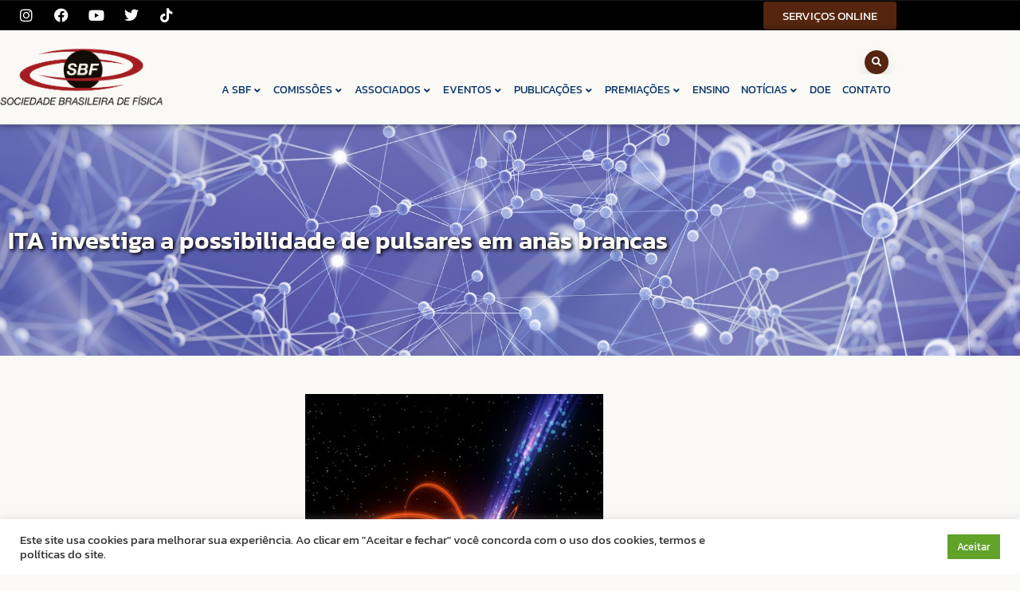

--- FILE ---
content_type: text/html; charset=UTF-8
request_url: https://www.sbfisica.org.br/v1/sbf/ita-investiga-a-possibilidade-de-pulsares-em-anas-brancas/
body_size: 33901
content:
<!DOCTYPE html>
<html dir="ltr" lang="pt-BR" prefix="og: https://ogp.me/ns#" class="no-js">
<head>
  <meta http-equiv="content-type" content="text/html; charset=UTF-8">
  <meta name="apple-touch-fullscreen" content="yes"/>
  <meta name="MobileOptimized" content="320"/>
  <meta name="viewport" content="width=device-width, initial-scale=1, maximum-scale=1, user-scalable=no">
  <link rel="profile" href="https://gmpg.org/xfn/11">
  <title>ITA investiga a possibilidade de pulsares em anãs brancas| Sociedade Brasileira de Física</title>

		<!-- All in One SEO 4.9.3 - aioseo.com -->
	<meta name="description" content="O Instituto Tecnológico de Aeronáutica (ITA) estuda há dez anos um dos grandes mistérios do Universo: a emissão de pulsos de rádio em anãs brancas, o estágio final de estrelas como o Sol, que não deveriam apresentar essa atividade de acordo com o conhecimento reunido até hoje sobre esses corpos celestes. As emissões são comuns" />
	<meta name="robots" content="max-image-preview:large" />
	<meta name="author" content="Super User"/>
	<link rel="canonical" href="https://www.sbfisica.org.br/v1/sbf/ita-investiga-a-possibilidade-de-pulsares-em-anas-brancas/" />
	<meta name="generator" content="All in One SEO (AIOSEO) 4.9.3" />
		<meta property="og:locale" content="pt_BR" />
		<meta property="og:site_name" content="ITA investiga a possibilidade de pulsares em anãs brancas | Sociedade Brasileira de Física" />
		<meta property="og:type" content="article" />
		<meta property="og:title" content="ITA investiga a possibilidade de pulsares em anãs brancas| Sociedade Brasileira de Física" />
		<meta property="og:description" content="O Instituto Tecnológico de Aeronáutica (ITA) estuda há dez anos um dos grandes mistérios do Universo: a emissão de pulsos de rádio em anãs brancas, o estágio final de estrelas como o Sol, que não deveriam apresentar essa atividade de acordo com o conhecimento reunido até hoje sobre esses corpos celestes. As emissões são comuns" />
		<meta property="og:url" content="https://www.sbfisica.org.br/v1/sbf/ita-investiga-a-possibilidade-de-pulsares-em-anas-brancas/" />
		<meta property="og:image" content="https://www.sbfisica.org.br/v1/sbf/wp-content/uploads/2023/08/acontece-20230816-2.jpg" />
		<meta property="og:image:secure_url" content="https://www.sbfisica.org.br/v1/sbf/wp-content/uploads/2023/08/acontece-20230816-2.jpg" />
		<meta property="og:image:width" content="374" />
		<meta property="og:image:height" content="561" />
		<meta property="article:published_time" content="2023-08-16T17:16:48+00:00" />
		<meta property="article:modified_time" content="2023-08-16T19:12:27+00:00" />
		<meta property="article:publisher" content="https://www.facebook.com/sbfisica" />
		<meta name="twitter:card" content="summary_large_image" />
		<meta name="twitter:site" content="@sbfisica" />
		<meta name="twitter:title" content="ITA investiga a possibilidade de pulsares em anãs brancas| Sociedade Brasileira de Física" />
		<meta name="twitter:description" content="O Instituto Tecnológico de Aeronáutica (ITA) estuda há dez anos um dos grandes mistérios do Universo: a emissão de pulsos de rádio em anãs brancas, o estágio final de estrelas como o Sol, que não deveriam apresentar essa atividade de acordo com o conhecimento reunido até hoje sobre esses corpos celestes. As emissões são comuns" />
		<meta name="twitter:creator" content="@sbfisica" />
		<meta name="twitter:image" content="https://www.sbfisica.org.br/v1/sbf/wp-content/uploads/2023/08/acontece-20230816-2.jpg" />
		<meta name="twitter:label1" content="Escrito por" />
		<meta name="twitter:data1" content="Super User" />
		<meta name="twitter:label2" content="Tempo de leitura estimado" />
		<meta name="twitter:data2" content="2 minutos" />
		<script type="application/ld+json" class="aioseo-schema">
			{"@context":"https:\/\/schema.org","@graph":[{"@type":"Article","@id":"https:\/\/www.sbfisica.org.br\/v1\/sbf\/ita-investiga-a-possibilidade-de-pulsares-em-anas-brancas\/#article","name":"ITA investiga a possibilidade de pulsares em an\u00e3s brancas| Sociedade Brasileira de F\u00edsica","headline":"ITA investiga a possibilidade de pulsares em an\u00e3s brancas","author":{"@id":"https:\/\/www.sbfisica.org.br\/v1\/sbf\/author\/admin\/#author"},"publisher":{"@id":"https:\/\/www.sbfisica.org.br\/v1\/sbf\/#organization"},"image":{"@type":"ImageObject","url":"https:\/\/www.sbfisica.org.br\/v1\/sbf\/wp-content\/uploads\/2023\/08\/acontece-20230816-2.jpg","width":374,"height":561},"datePublished":"2023-08-16T14:16:48-03:00","dateModified":"2023-08-16T16:12:27-03:00","inLanguage":"pt-BR","mainEntityOfPage":{"@id":"https:\/\/www.sbfisica.org.br\/v1\/sbf\/ita-investiga-a-possibilidade-de-pulsares-em-anas-brancas\/#webpage"},"isPartOf":{"@id":"https:\/\/www.sbfisica.org.br\/v1\/sbf\/ita-investiga-a-possibilidade-de-pulsares-em-anas-brancas\/#webpage"},"articleSection":"Acontece na SBF"},{"@type":"BreadcrumbList","@id":"https:\/\/www.sbfisica.org.br\/v1\/sbf\/ita-investiga-a-possibilidade-de-pulsares-em-anas-brancas\/#breadcrumblist","itemListElement":[{"@type":"ListItem","@id":"https:\/\/www.sbfisica.org.br\/v1\/sbf#listItem","position":1,"name":"Home","item":"https:\/\/www.sbfisica.org.br\/v1\/sbf","nextItem":{"@type":"ListItem","@id":"https:\/\/www.sbfisica.org.br\/v1\/sbf\/categoria\/acontece-na-sbf\/#listItem","name":"Acontece na SBF"}},{"@type":"ListItem","@id":"https:\/\/www.sbfisica.org.br\/v1\/sbf\/categoria\/acontece-na-sbf\/#listItem","position":2,"name":"Acontece na SBF","item":"https:\/\/www.sbfisica.org.br\/v1\/sbf\/categoria\/acontece-na-sbf\/","nextItem":{"@type":"ListItem","@id":"https:\/\/www.sbfisica.org.br\/v1\/sbf\/ita-investiga-a-possibilidade-de-pulsares-em-anas-brancas\/#listItem","name":"ITA investiga a possibilidade de pulsares em an\u00e3s brancas"},"previousItem":{"@type":"ListItem","@id":"https:\/\/www.sbfisica.org.br\/v1\/sbf#listItem","name":"Home"}},{"@type":"ListItem","@id":"https:\/\/www.sbfisica.org.br\/v1\/sbf\/ita-investiga-a-possibilidade-de-pulsares-em-anas-brancas\/#listItem","position":3,"name":"ITA investiga a possibilidade de pulsares em an\u00e3s brancas","previousItem":{"@type":"ListItem","@id":"https:\/\/www.sbfisica.org.br\/v1\/sbf\/categoria\/acontece-na-sbf\/#listItem","name":"Acontece na SBF"}}]},{"@type":"Organization","@id":"https:\/\/www.sbfisica.org.br\/v1\/sbf\/#organization","name":"Sociedade Brasileira de F\u00edsica","description":"Entidade representativa dos f\u00edsicos do Brasil","url":"https:\/\/www.sbfisica.org.br\/v1\/sbf\/","logo":{"@type":"ImageObject","url":"https:\/\/sbfisica.org.br\/v1\/sbf\/wp-content\/uploads\/2022\/06\/SBF-final_COR-e1655755342529.png","@id":"https:\/\/www.sbfisica.org.br\/v1\/sbf\/ita-investiga-a-possibilidade-de-pulsares-em-anas-brancas\/#organizationLogo"},"image":{"@id":"https:\/\/www.sbfisica.org.br\/v1\/sbf\/ita-investiga-a-possibilidade-de-pulsares-em-anas-brancas\/#organizationLogo"},"sameAs":["https:\/\/twitter.com\/sbfisica","https:\/\/www.instagram.com\/sbfisica\/","https:\/\/www.youtube.com\/channel\/UC-uhnhzjNrvK0qKZfdLtnzw","https:\/\/www.tiktok.com\/@sbfisica"]},{"@type":"Person","@id":"https:\/\/www.sbfisica.org.br\/v1\/sbf\/author\/admin\/#author","url":"https:\/\/www.sbfisica.org.br\/v1\/sbf\/author\/admin\/","name":"Super User","image":{"@type":"ImageObject","@id":"https:\/\/www.sbfisica.org.br\/v1\/sbf\/ita-investiga-a-possibilidade-de-pulsares-em-anas-brancas\/#authorImage","url":"https:\/\/secure.gravatar.com\/avatar\/9df00c83ca268dddd9562b4e3549545778b9a544a0df9c60a12f8a39c1b82b35?s=96&d=mm&r=g","width":96,"height":96,"caption":"Super User"}},{"@type":"WebPage","@id":"https:\/\/www.sbfisica.org.br\/v1\/sbf\/ita-investiga-a-possibilidade-de-pulsares-em-anas-brancas\/#webpage","url":"https:\/\/www.sbfisica.org.br\/v1\/sbf\/ita-investiga-a-possibilidade-de-pulsares-em-anas-brancas\/","name":"ITA investiga a possibilidade de pulsares em an\u00e3s brancas| Sociedade Brasileira de F\u00edsica","description":"O Instituto Tecnol\u00f3gico de Aeron\u00e1utica (ITA) estuda h\u00e1 dez anos um dos grandes mist\u00e9rios do Universo: a emiss\u00e3o de pulsos de r\u00e1dio em an\u00e3s brancas, o est\u00e1gio final de estrelas como o Sol, que n\u00e3o deveriam apresentar essa atividade de acordo com o conhecimento reunido at\u00e9 hoje sobre esses corpos celestes. As emiss\u00f5es s\u00e3o comuns","inLanguage":"pt-BR","isPartOf":{"@id":"https:\/\/www.sbfisica.org.br\/v1\/sbf\/#website"},"breadcrumb":{"@id":"https:\/\/www.sbfisica.org.br\/v1\/sbf\/ita-investiga-a-possibilidade-de-pulsares-em-anas-brancas\/#breadcrumblist"},"author":{"@id":"https:\/\/www.sbfisica.org.br\/v1\/sbf\/author\/admin\/#author"},"creator":{"@id":"https:\/\/www.sbfisica.org.br\/v1\/sbf\/author\/admin\/#author"},"image":{"@type":"ImageObject","url":"https:\/\/www.sbfisica.org.br\/v1\/sbf\/wp-content\/uploads\/2023\/08\/acontece-20230816-2.jpg","@id":"https:\/\/www.sbfisica.org.br\/v1\/sbf\/ita-investiga-a-possibilidade-de-pulsares-em-anas-brancas\/#mainImage","width":374,"height":561},"primaryImageOfPage":{"@id":"https:\/\/www.sbfisica.org.br\/v1\/sbf\/ita-investiga-a-possibilidade-de-pulsares-em-anas-brancas\/#mainImage"},"datePublished":"2023-08-16T14:16:48-03:00","dateModified":"2023-08-16T16:12:27-03:00"},{"@type":"WebSite","@id":"https:\/\/www.sbfisica.org.br\/v1\/sbf\/#website","url":"https:\/\/www.sbfisica.org.br\/v1\/sbf\/","name":"Sociedade Brasileira de F\u00edsica","description":"Entidade representativa dos f\u00edsicos do Brasil","inLanguage":"pt-BR","publisher":{"@id":"https:\/\/www.sbfisica.org.br\/v1\/sbf\/#organization"}}]}
		</script>
		<!-- All in One SEO -->

<link rel='dns-prefetch' href='//www.googletagmanager.com' />
<link rel='dns-prefetch' href='//fonts.googleapis.com' />
<link rel='preconnect' href='https://fonts.gstatic.com' crossorigin />
<link rel="alternate" type="application/rss+xml" title="Feed para Sociedade Brasileira de Física &raquo;" href="https://www.sbfisica.org.br/v1/sbf/feed/" />
<link rel="alternate" type="application/rss+xml" title="Feed de comentários para Sociedade Brasileira de Física &raquo;" href="https://www.sbfisica.org.br/v1/sbf/comments/feed/" />
<link rel="alternate" type="application/rss+xml" title="Feed de comentários para Sociedade Brasileira de Física &raquo; ITA investiga a possibilidade de pulsares em anãs brancas" href="https://www.sbfisica.org.br/v1/sbf/ita-investiga-a-possibilidade-de-pulsares-em-anas-brancas/feed/" />
		<style>
			.lazyload,
			.lazyloading {
				max-width: 100%;
			}
		</style>
		<style id='wp-img-auto-sizes-contain-inline-css' type='text/css'>
img:is([sizes=auto i],[sizes^="auto," i]){contain-intrinsic-size:3000px 1500px}
/*# sourceURL=wp-img-auto-sizes-contain-inline-css */
</style>
<link rel='stylesheet' id='jkit-elements-main-css' href='https://www.sbfisica.org.br/v1/sbf/wp-content/plugins/jeg-elementor-kit/assets/css/elements/main.css?ver=3.0.2' type='text/css' media='all' />
<style id='wp-emoji-styles-inline-css' type='text/css'>

	img.wp-smiley, img.emoji {
		display: inline !important;
		border: none !important;
		box-shadow: none !important;
		height: 1em !important;
		width: 1em !important;
		margin: 0 0.07em !important;
		vertical-align: -0.1em !important;
		background: none !important;
		padding: 0 !important;
	}
/*# sourceURL=wp-emoji-styles-inline-css */
</style>
<link rel='stylesheet' id='wp-block-library-css' href='https://www.sbfisica.org.br/v1/sbf/wp-includes/css/dist/block-library/style.min.css?ver=6.9' type='text/css' media='all' />
<style id='wp-block-library-theme-inline-css' type='text/css'>
.wp-block-audio :where(figcaption){color:#555;font-size:13px;text-align:center}.is-dark-theme .wp-block-audio :where(figcaption){color:#ffffffa6}.wp-block-audio{margin:0 0 1em}.wp-block-code{border:1px solid #ccc;border-radius:4px;font-family:Menlo,Consolas,monaco,monospace;padding:.8em 1em}.wp-block-embed :where(figcaption){color:#555;font-size:13px;text-align:center}.is-dark-theme .wp-block-embed :where(figcaption){color:#ffffffa6}.wp-block-embed{margin:0 0 1em}.blocks-gallery-caption{color:#555;font-size:13px;text-align:center}.is-dark-theme .blocks-gallery-caption{color:#ffffffa6}:root :where(.wp-block-image figcaption){color:#555;font-size:13px;text-align:center}.is-dark-theme :root :where(.wp-block-image figcaption){color:#ffffffa6}.wp-block-image{margin:0 0 1em}.wp-block-pullquote{border-bottom:4px solid;border-top:4px solid;color:currentColor;margin-bottom:1.75em}.wp-block-pullquote :where(cite),.wp-block-pullquote :where(footer),.wp-block-pullquote__citation{color:currentColor;font-size:.8125em;font-style:normal;text-transform:uppercase}.wp-block-quote{border-left:.25em solid;margin:0 0 1.75em;padding-left:1em}.wp-block-quote cite,.wp-block-quote footer{color:currentColor;font-size:.8125em;font-style:normal;position:relative}.wp-block-quote:where(.has-text-align-right){border-left:none;border-right:.25em solid;padding-left:0;padding-right:1em}.wp-block-quote:where(.has-text-align-center){border:none;padding-left:0}.wp-block-quote.is-large,.wp-block-quote.is-style-large,.wp-block-quote:where(.is-style-plain){border:none}.wp-block-search .wp-block-search__label{font-weight:700}.wp-block-search__button{border:1px solid #ccc;padding:.375em .625em}:where(.wp-block-group.has-background){padding:1.25em 2.375em}.wp-block-separator.has-css-opacity{opacity:.4}.wp-block-separator{border:none;border-bottom:2px solid;margin-left:auto;margin-right:auto}.wp-block-separator.has-alpha-channel-opacity{opacity:1}.wp-block-separator:not(.is-style-wide):not(.is-style-dots){width:100px}.wp-block-separator.has-background:not(.is-style-dots){border-bottom:none;height:1px}.wp-block-separator.has-background:not(.is-style-wide):not(.is-style-dots){height:2px}.wp-block-table{margin:0 0 1em}.wp-block-table td,.wp-block-table th{word-break:normal}.wp-block-table :where(figcaption){color:#555;font-size:13px;text-align:center}.is-dark-theme .wp-block-table :where(figcaption){color:#ffffffa6}.wp-block-video :where(figcaption){color:#555;font-size:13px;text-align:center}.is-dark-theme .wp-block-video :where(figcaption){color:#ffffffa6}.wp-block-video{margin:0 0 1em}:root :where(.wp-block-template-part.has-background){margin-bottom:0;margin-top:0;padding:1.25em 2.375em}
/*# sourceURL=/wp-includes/css/dist/block-library/theme.min.css */
</style>
<style id='classic-theme-styles-inline-css' type='text/css'>
/*! This file is auto-generated */
.wp-block-button__link{color:#fff;background-color:#32373c;border-radius:9999px;box-shadow:none;text-decoration:none;padding:calc(.667em + 2px) calc(1.333em + 2px);font-size:1.125em}.wp-block-file__button{background:#32373c;color:#fff;text-decoration:none}
/*# sourceURL=/wp-includes/css/classic-themes.min.css */
</style>
<link rel='stylesheet' id='aioseo/css/src/vue/standalone/blocks/table-of-contents/global.scss-css' href='https://www.sbfisica.org.br/v1/sbf/wp-content/plugins/all-in-one-seo-pack/dist/Lite/assets/css/table-of-contents/global.e90f6d47.css?ver=4.9.3' type='text/css' media='all' />
<style id='global-styles-inline-css' type='text/css'>
:root{--wp--preset--aspect-ratio--square: 1;--wp--preset--aspect-ratio--4-3: 4/3;--wp--preset--aspect-ratio--3-4: 3/4;--wp--preset--aspect-ratio--3-2: 3/2;--wp--preset--aspect-ratio--2-3: 2/3;--wp--preset--aspect-ratio--16-9: 16/9;--wp--preset--aspect-ratio--9-16: 9/16;--wp--preset--color--black: #000000;--wp--preset--color--cyan-bluish-gray: #abb8c3;--wp--preset--color--white: #ffffff;--wp--preset--color--pale-pink: #f78da7;--wp--preset--color--vivid-red: #cf2e2e;--wp--preset--color--luminous-vivid-orange: #ff6900;--wp--preset--color--luminous-vivid-amber: #fcb900;--wp--preset--color--light-green-cyan: #7bdcb5;--wp--preset--color--vivid-green-cyan: #00d084;--wp--preset--color--pale-cyan-blue: #8ed1fc;--wp--preset--color--vivid-cyan-blue: #0693e3;--wp--preset--color--vivid-purple: #9b51e0;--wp--preset--gradient--vivid-cyan-blue-to-vivid-purple: linear-gradient(135deg,rgb(6,147,227) 0%,rgb(155,81,224) 100%);--wp--preset--gradient--light-green-cyan-to-vivid-green-cyan: linear-gradient(135deg,rgb(122,220,180) 0%,rgb(0,208,130) 100%);--wp--preset--gradient--luminous-vivid-amber-to-luminous-vivid-orange: linear-gradient(135deg,rgb(252,185,0) 0%,rgb(255,105,0) 100%);--wp--preset--gradient--luminous-vivid-orange-to-vivid-red: linear-gradient(135deg,rgb(255,105,0) 0%,rgb(207,46,46) 100%);--wp--preset--gradient--very-light-gray-to-cyan-bluish-gray: linear-gradient(135deg,rgb(238,238,238) 0%,rgb(169,184,195) 100%);--wp--preset--gradient--cool-to-warm-spectrum: linear-gradient(135deg,rgb(74,234,220) 0%,rgb(151,120,209) 20%,rgb(207,42,186) 40%,rgb(238,44,130) 60%,rgb(251,105,98) 80%,rgb(254,248,76) 100%);--wp--preset--gradient--blush-light-purple: linear-gradient(135deg,rgb(255,206,236) 0%,rgb(152,150,240) 100%);--wp--preset--gradient--blush-bordeaux: linear-gradient(135deg,rgb(254,205,165) 0%,rgb(254,45,45) 50%,rgb(107,0,62) 100%);--wp--preset--gradient--luminous-dusk: linear-gradient(135deg,rgb(255,203,112) 0%,rgb(199,81,192) 50%,rgb(65,88,208) 100%);--wp--preset--gradient--pale-ocean: linear-gradient(135deg,rgb(255,245,203) 0%,rgb(182,227,212) 50%,rgb(51,167,181) 100%);--wp--preset--gradient--electric-grass: linear-gradient(135deg,rgb(202,248,128) 0%,rgb(113,206,126) 100%);--wp--preset--gradient--midnight: linear-gradient(135deg,rgb(2,3,129) 0%,rgb(40,116,252) 100%);--wp--preset--font-size--small: 13px;--wp--preset--font-size--medium: 20px;--wp--preset--font-size--large: 36px;--wp--preset--font-size--x-large: 42px;--wp--preset--spacing--20: 0.44rem;--wp--preset--spacing--30: 0.67rem;--wp--preset--spacing--40: 1rem;--wp--preset--spacing--50: 1.5rem;--wp--preset--spacing--60: 2.25rem;--wp--preset--spacing--70: 3.38rem;--wp--preset--spacing--80: 5.06rem;--wp--preset--shadow--natural: 6px 6px 9px rgba(0, 0, 0, 0.2);--wp--preset--shadow--deep: 12px 12px 50px rgba(0, 0, 0, 0.4);--wp--preset--shadow--sharp: 6px 6px 0px rgba(0, 0, 0, 0.2);--wp--preset--shadow--outlined: 6px 6px 0px -3px rgb(255, 255, 255), 6px 6px rgb(0, 0, 0);--wp--preset--shadow--crisp: 6px 6px 0px rgb(0, 0, 0);}:where(.is-layout-flex){gap: 0.5em;}:where(.is-layout-grid){gap: 0.5em;}body .is-layout-flex{display: flex;}.is-layout-flex{flex-wrap: wrap;align-items: center;}.is-layout-flex > :is(*, div){margin: 0;}body .is-layout-grid{display: grid;}.is-layout-grid > :is(*, div){margin: 0;}:where(.wp-block-columns.is-layout-flex){gap: 2em;}:where(.wp-block-columns.is-layout-grid){gap: 2em;}:where(.wp-block-post-template.is-layout-flex){gap: 1.25em;}:where(.wp-block-post-template.is-layout-grid){gap: 1.25em;}.has-black-color{color: var(--wp--preset--color--black) !important;}.has-cyan-bluish-gray-color{color: var(--wp--preset--color--cyan-bluish-gray) !important;}.has-white-color{color: var(--wp--preset--color--white) !important;}.has-pale-pink-color{color: var(--wp--preset--color--pale-pink) !important;}.has-vivid-red-color{color: var(--wp--preset--color--vivid-red) !important;}.has-luminous-vivid-orange-color{color: var(--wp--preset--color--luminous-vivid-orange) !important;}.has-luminous-vivid-amber-color{color: var(--wp--preset--color--luminous-vivid-amber) !important;}.has-light-green-cyan-color{color: var(--wp--preset--color--light-green-cyan) !important;}.has-vivid-green-cyan-color{color: var(--wp--preset--color--vivid-green-cyan) !important;}.has-pale-cyan-blue-color{color: var(--wp--preset--color--pale-cyan-blue) !important;}.has-vivid-cyan-blue-color{color: var(--wp--preset--color--vivid-cyan-blue) !important;}.has-vivid-purple-color{color: var(--wp--preset--color--vivid-purple) !important;}.has-black-background-color{background-color: var(--wp--preset--color--black) !important;}.has-cyan-bluish-gray-background-color{background-color: var(--wp--preset--color--cyan-bluish-gray) !important;}.has-white-background-color{background-color: var(--wp--preset--color--white) !important;}.has-pale-pink-background-color{background-color: var(--wp--preset--color--pale-pink) !important;}.has-vivid-red-background-color{background-color: var(--wp--preset--color--vivid-red) !important;}.has-luminous-vivid-orange-background-color{background-color: var(--wp--preset--color--luminous-vivid-orange) !important;}.has-luminous-vivid-amber-background-color{background-color: var(--wp--preset--color--luminous-vivid-amber) !important;}.has-light-green-cyan-background-color{background-color: var(--wp--preset--color--light-green-cyan) !important;}.has-vivid-green-cyan-background-color{background-color: var(--wp--preset--color--vivid-green-cyan) !important;}.has-pale-cyan-blue-background-color{background-color: var(--wp--preset--color--pale-cyan-blue) !important;}.has-vivid-cyan-blue-background-color{background-color: var(--wp--preset--color--vivid-cyan-blue) !important;}.has-vivid-purple-background-color{background-color: var(--wp--preset--color--vivid-purple) !important;}.has-black-border-color{border-color: var(--wp--preset--color--black) !important;}.has-cyan-bluish-gray-border-color{border-color: var(--wp--preset--color--cyan-bluish-gray) !important;}.has-white-border-color{border-color: var(--wp--preset--color--white) !important;}.has-pale-pink-border-color{border-color: var(--wp--preset--color--pale-pink) !important;}.has-vivid-red-border-color{border-color: var(--wp--preset--color--vivid-red) !important;}.has-luminous-vivid-orange-border-color{border-color: var(--wp--preset--color--luminous-vivid-orange) !important;}.has-luminous-vivid-amber-border-color{border-color: var(--wp--preset--color--luminous-vivid-amber) !important;}.has-light-green-cyan-border-color{border-color: var(--wp--preset--color--light-green-cyan) !important;}.has-vivid-green-cyan-border-color{border-color: var(--wp--preset--color--vivid-green-cyan) !important;}.has-pale-cyan-blue-border-color{border-color: var(--wp--preset--color--pale-cyan-blue) !important;}.has-vivid-cyan-blue-border-color{border-color: var(--wp--preset--color--vivid-cyan-blue) !important;}.has-vivid-purple-border-color{border-color: var(--wp--preset--color--vivid-purple) !important;}.has-vivid-cyan-blue-to-vivid-purple-gradient-background{background: var(--wp--preset--gradient--vivid-cyan-blue-to-vivid-purple) !important;}.has-light-green-cyan-to-vivid-green-cyan-gradient-background{background: var(--wp--preset--gradient--light-green-cyan-to-vivid-green-cyan) !important;}.has-luminous-vivid-amber-to-luminous-vivid-orange-gradient-background{background: var(--wp--preset--gradient--luminous-vivid-amber-to-luminous-vivid-orange) !important;}.has-luminous-vivid-orange-to-vivid-red-gradient-background{background: var(--wp--preset--gradient--luminous-vivid-orange-to-vivid-red) !important;}.has-very-light-gray-to-cyan-bluish-gray-gradient-background{background: var(--wp--preset--gradient--very-light-gray-to-cyan-bluish-gray) !important;}.has-cool-to-warm-spectrum-gradient-background{background: var(--wp--preset--gradient--cool-to-warm-spectrum) !important;}.has-blush-light-purple-gradient-background{background: var(--wp--preset--gradient--blush-light-purple) !important;}.has-blush-bordeaux-gradient-background{background: var(--wp--preset--gradient--blush-bordeaux) !important;}.has-luminous-dusk-gradient-background{background: var(--wp--preset--gradient--luminous-dusk) !important;}.has-pale-ocean-gradient-background{background: var(--wp--preset--gradient--pale-ocean) !important;}.has-electric-grass-gradient-background{background: var(--wp--preset--gradient--electric-grass) !important;}.has-midnight-gradient-background{background: var(--wp--preset--gradient--midnight) !important;}.has-small-font-size{font-size: var(--wp--preset--font-size--small) !important;}.has-medium-font-size{font-size: var(--wp--preset--font-size--medium) !important;}.has-large-font-size{font-size: var(--wp--preset--font-size--large) !important;}.has-x-large-font-size{font-size: var(--wp--preset--font-size--x-large) !important;}
:where(.wp-block-post-template.is-layout-flex){gap: 1.25em;}:where(.wp-block-post-template.is-layout-grid){gap: 1.25em;}
:where(.wp-block-term-template.is-layout-flex){gap: 1.25em;}:where(.wp-block-term-template.is-layout-grid){gap: 1.25em;}
:where(.wp-block-columns.is-layout-flex){gap: 2em;}:where(.wp-block-columns.is-layout-grid){gap: 2em;}
:root :where(.wp-block-pullquote){font-size: 1.5em;line-height: 1.6;}
/*# sourceURL=global-styles-inline-css */
</style>
<link rel='stylesheet' id='cookie-law-info-css' href='https://www.sbfisica.org.br/v1/sbf/wp-content/plugins/cookie-law-info/legacy/public/css/cookie-law-info-public.css?ver=3.3.9.1' type='text/css' media='all' />
<link rel='stylesheet' id='cookie-law-info-gdpr-css' href='https://www.sbfisica.org.br/v1/sbf/wp-content/plugins/cookie-law-info/legacy/public/css/cookie-law-info-gdpr.css?ver=3.3.9.1' type='text/css' media='all' />
<link rel='stylesheet' id='redux-extendify-styles-css' href='https://www.sbfisica.org.br/v1/sbf/wp-content/plugins/kipso-themer/redux/redux-framework/assets/css/extendify-utilities.css?ver=4.4.11' type='text/css' media='all' />
<link rel='stylesheet' id='elementor-frontend-css' href='https://www.sbfisica.org.br/v1/sbf/wp-content/plugins/elementor/assets/css/frontend.min.css?ver=3.34.3' type='text/css' media='all' />
<style id='elementor-frontend-inline-css' type='text/css'>
@-webkit-keyframes ha_fadeIn{0%{opacity:0}to{opacity:1}}@keyframes ha_fadeIn{0%{opacity:0}to{opacity:1}}@-webkit-keyframes ha_zoomIn{0%{opacity:0;-webkit-transform:scale3d(.3,.3,.3);transform:scale3d(.3,.3,.3)}50%{opacity:1}}@keyframes ha_zoomIn{0%{opacity:0;-webkit-transform:scale3d(.3,.3,.3);transform:scale3d(.3,.3,.3)}50%{opacity:1}}@-webkit-keyframes ha_rollIn{0%{opacity:0;-webkit-transform:translate3d(-100%,0,0) rotate3d(0,0,1,-120deg);transform:translate3d(-100%,0,0) rotate3d(0,0,1,-120deg)}to{opacity:1}}@keyframes ha_rollIn{0%{opacity:0;-webkit-transform:translate3d(-100%,0,0) rotate3d(0,0,1,-120deg);transform:translate3d(-100%,0,0) rotate3d(0,0,1,-120deg)}to{opacity:1}}@-webkit-keyframes ha_bounce{0%,20%,53%,to{-webkit-animation-timing-function:cubic-bezier(.215,.61,.355,1);animation-timing-function:cubic-bezier(.215,.61,.355,1)}40%,43%{-webkit-transform:translate3d(0,-30px,0) scaleY(1.1);transform:translate3d(0,-30px,0) scaleY(1.1);-webkit-animation-timing-function:cubic-bezier(.755,.05,.855,.06);animation-timing-function:cubic-bezier(.755,.05,.855,.06)}70%{-webkit-transform:translate3d(0,-15px,0) scaleY(1.05);transform:translate3d(0,-15px,0) scaleY(1.05);-webkit-animation-timing-function:cubic-bezier(.755,.05,.855,.06);animation-timing-function:cubic-bezier(.755,.05,.855,.06)}80%{-webkit-transition-timing-function:cubic-bezier(.215,.61,.355,1);transition-timing-function:cubic-bezier(.215,.61,.355,1);-webkit-transform:translate3d(0,0,0) scaleY(.95);transform:translate3d(0,0,0) scaleY(.95)}90%{-webkit-transform:translate3d(0,-4px,0) scaleY(1.02);transform:translate3d(0,-4px,0) scaleY(1.02)}}@keyframes ha_bounce{0%,20%,53%,to{-webkit-animation-timing-function:cubic-bezier(.215,.61,.355,1);animation-timing-function:cubic-bezier(.215,.61,.355,1)}40%,43%{-webkit-transform:translate3d(0,-30px,0) scaleY(1.1);transform:translate3d(0,-30px,0) scaleY(1.1);-webkit-animation-timing-function:cubic-bezier(.755,.05,.855,.06);animation-timing-function:cubic-bezier(.755,.05,.855,.06)}70%{-webkit-transform:translate3d(0,-15px,0) scaleY(1.05);transform:translate3d(0,-15px,0) scaleY(1.05);-webkit-animation-timing-function:cubic-bezier(.755,.05,.855,.06);animation-timing-function:cubic-bezier(.755,.05,.855,.06)}80%{-webkit-transition-timing-function:cubic-bezier(.215,.61,.355,1);transition-timing-function:cubic-bezier(.215,.61,.355,1);-webkit-transform:translate3d(0,0,0) scaleY(.95);transform:translate3d(0,0,0) scaleY(.95)}90%{-webkit-transform:translate3d(0,-4px,0) scaleY(1.02);transform:translate3d(0,-4px,0) scaleY(1.02)}}@-webkit-keyframes ha_bounceIn{0%,20%,40%,60%,80%,to{-webkit-animation-timing-function:cubic-bezier(.215,.61,.355,1);animation-timing-function:cubic-bezier(.215,.61,.355,1)}0%{opacity:0;-webkit-transform:scale3d(.3,.3,.3);transform:scale3d(.3,.3,.3)}20%{-webkit-transform:scale3d(1.1,1.1,1.1);transform:scale3d(1.1,1.1,1.1)}40%{-webkit-transform:scale3d(.9,.9,.9);transform:scale3d(.9,.9,.9)}60%{opacity:1;-webkit-transform:scale3d(1.03,1.03,1.03);transform:scale3d(1.03,1.03,1.03)}80%{-webkit-transform:scale3d(.97,.97,.97);transform:scale3d(.97,.97,.97)}to{opacity:1}}@keyframes ha_bounceIn{0%,20%,40%,60%,80%,to{-webkit-animation-timing-function:cubic-bezier(.215,.61,.355,1);animation-timing-function:cubic-bezier(.215,.61,.355,1)}0%{opacity:0;-webkit-transform:scale3d(.3,.3,.3);transform:scale3d(.3,.3,.3)}20%{-webkit-transform:scale3d(1.1,1.1,1.1);transform:scale3d(1.1,1.1,1.1)}40%{-webkit-transform:scale3d(.9,.9,.9);transform:scale3d(.9,.9,.9)}60%{opacity:1;-webkit-transform:scale3d(1.03,1.03,1.03);transform:scale3d(1.03,1.03,1.03)}80%{-webkit-transform:scale3d(.97,.97,.97);transform:scale3d(.97,.97,.97)}to{opacity:1}}@-webkit-keyframes ha_flipInX{0%{opacity:0;-webkit-transform:perspective(400px) rotate3d(1,0,0,90deg);transform:perspective(400px) rotate3d(1,0,0,90deg);-webkit-animation-timing-function:ease-in;animation-timing-function:ease-in}40%{-webkit-transform:perspective(400px) rotate3d(1,0,0,-20deg);transform:perspective(400px) rotate3d(1,0,0,-20deg);-webkit-animation-timing-function:ease-in;animation-timing-function:ease-in}60%{opacity:1;-webkit-transform:perspective(400px) rotate3d(1,0,0,10deg);transform:perspective(400px) rotate3d(1,0,0,10deg)}80%{-webkit-transform:perspective(400px) rotate3d(1,0,0,-5deg);transform:perspective(400px) rotate3d(1,0,0,-5deg)}}@keyframes ha_flipInX{0%{opacity:0;-webkit-transform:perspective(400px) rotate3d(1,0,0,90deg);transform:perspective(400px) rotate3d(1,0,0,90deg);-webkit-animation-timing-function:ease-in;animation-timing-function:ease-in}40%{-webkit-transform:perspective(400px) rotate3d(1,0,0,-20deg);transform:perspective(400px) rotate3d(1,0,0,-20deg);-webkit-animation-timing-function:ease-in;animation-timing-function:ease-in}60%{opacity:1;-webkit-transform:perspective(400px) rotate3d(1,0,0,10deg);transform:perspective(400px) rotate3d(1,0,0,10deg)}80%{-webkit-transform:perspective(400px) rotate3d(1,0,0,-5deg);transform:perspective(400px) rotate3d(1,0,0,-5deg)}}@-webkit-keyframes ha_flipInY{0%{opacity:0;-webkit-transform:perspective(400px) rotate3d(0,1,0,90deg);transform:perspective(400px) rotate3d(0,1,0,90deg);-webkit-animation-timing-function:ease-in;animation-timing-function:ease-in}40%{-webkit-transform:perspective(400px) rotate3d(0,1,0,-20deg);transform:perspective(400px) rotate3d(0,1,0,-20deg);-webkit-animation-timing-function:ease-in;animation-timing-function:ease-in}60%{opacity:1;-webkit-transform:perspective(400px) rotate3d(0,1,0,10deg);transform:perspective(400px) rotate3d(0,1,0,10deg)}80%{-webkit-transform:perspective(400px) rotate3d(0,1,0,-5deg);transform:perspective(400px) rotate3d(0,1,0,-5deg)}}@keyframes ha_flipInY{0%{opacity:0;-webkit-transform:perspective(400px) rotate3d(0,1,0,90deg);transform:perspective(400px) rotate3d(0,1,0,90deg);-webkit-animation-timing-function:ease-in;animation-timing-function:ease-in}40%{-webkit-transform:perspective(400px) rotate3d(0,1,0,-20deg);transform:perspective(400px) rotate3d(0,1,0,-20deg);-webkit-animation-timing-function:ease-in;animation-timing-function:ease-in}60%{opacity:1;-webkit-transform:perspective(400px) rotate3d(0,1,0,10deg);transform:perspective(400px) rotate3d(0,1,0,10deg)}80%{-webkit-transform:perspective(400px) rotate3d(0,1,0,-5deg);transform:perspective(400px) rotate3d(0,1,0,-5deg)}}@-webkit-keyframes ha_swing{20%{-webkit-transform:rotate3d(0,0,1,15deg);transform:rotate3d(0,0,1,15deg)}40%{-webkit-transform:rotate3d(0,0,1,-10deg);transform:rotate3d(0,0,1,-10deg)}60%{-webkit-transform:rotate3d(0,0,1,5deg);transform:rotate3d(0,0,1,5deg)}80%{-webkit-transform:rotate3d(0,0,1,-5deg);transform:rotate3d(0,0,1,-5deg)}}@keyframes ha_swing{20%{-webkit-transform:rotate3d(0,0,1,15deg);transform:rotate3d(0,0,1,15deg)}40%{-webkit-transform:rotate3d(0,0,1,-10deg);transform:rotate3d(0,0,1,-10deg)}60%{-webkit-transform:rotate3d(0,0,1,5deg);transform:rotate3d(0,0,1,5deg)}80%{-webkit-transform:rotate3d(0,0,1,-5deg);transform:rotate3d(0,0,1,-5deg)}}@-webkit-keyframes ha_slideInDown{0%{visibility:visible;-webkit-transform:translate3d(0,-100%,0);transform:translate3d(0,-100%,0)}}@keyframes ha_slideInDown{0%{visibility:visible;-webkit-transform:translate3d(0,-100%,0);transform:translate3d(0,-100%,0)}}@-webkit-keyframes ha_slideInUp{0%{visibility:visible;-webkit-transform:translate3d(0,100%,0);transform:translate3d(0,100%,0)}}@keyframes ha_slideInUp{0%{visibility:visible;-webkit-transform:translate3d(0,100%,0);transform:translate3d(0,100%,0)}}@-webkit-keyframes ha_slideInLeft{0%{visibility:visible;-webkit-transform:translate3d(-100%,0,0);transform:translate3d(-100%,0,0)}}@keyframes ha_slideInLeft{0%{visibility:visible;-webkit-transform:translate3d(-100%,0,0);transform:translate3d(-100%,0,0)}}@-webkit-keyframes ha_slideInRight{0%{visibility:visible;-webkit-transform:translate3d(100%,0,0);transform:translate3d(100%,0,0)}}@keyframes ha_slideInRight{0%{visibility:visible;-webkit-transform:translate3d(100%,0,0);transform:translate3d(100%,0,0)}}.ha_fadeIn{-webkit-animation-name:ha_fadeIn;animation-name:ha_fadeIn}.ha_zoomIn{-webkit-animation-name:ha_zoomIn;animation-name:ha_zoomIn}.ha_rollIn{-webkit-animation-name:ha_rollIn;animation-name:ha_rollIn}.ha_bounce{-webkit-transform-origin:center bottom;-ms-transform-origin:center bottom;transform-origin:center bottom;-webkit-animation-name:ha_bounce;animation-name:ha_bounce}.ha_bounceIn{-webkit-animation-name:ha_bounceIn;animation-name:ha_bounceIn;-webkit-animation-duration:.75s;-webkit-animation-duration:calc(var(--animate-duration)*.75);animation-duration:.75s;animation-duration:calc(var(--animate-duration)*.75)}.ha_flipInX,.ha_flipInY{-webkit-animation-name:ha_flipInX;animation-name:ha_flipInX;-webkit-backface-visibility:visible!important;backface-visibility:visible!important}.ha_flipInY{-webkit-animation-name:ha_flipInY;animation-name:ha_flipInY}.ha_swing{-webkit-transform-origin:top center;-ms-transform-origin:top center;transform-origin:top center;-webkit-animation-name:ha_swing;animation-name:ha_swing}.ha_slideInDown{-webkit-animation-name:ha_slideInDown;animation-name:ha_slideInDown}.ha_slideInUp{-webkit-animation-name:ha_slideInUp;animation-name:ha_slideInUp}.ha_slideInLeft{-webkit-animation-name:ha_slideInLeft;animation-name:ha_slideInLeft}.ha_slideInRight{-webkit-animation-name:ha_slideInRight;animation-name:ha_slideInRight}.ha-css-transform-yes{-webkit-transition-duration:var(--ha-tfx-transition-duration, .2s);transition-duration:var(--ha-tfx-transition-duration, .2s);-webkit-transition-property:-webkit-transform;transition-property:transform;transition-property:transform,-webkit-transform;-webkit-transform:translate(var(--ha-tfx-translate-x, 0),var(--ha-tfx-translate-y, 0)) scale(var(--ha-tfx-scale-x, 1),var(--ha-tfx-scale-y, 1)) skew(var(--ha-tfx-skew-x, 0),var(--ha-tfx-skew-y, 0)) rotateX(var(--ha-tfx-rotate-x, 0)) rotateY(var(--ha-tfx-rotate-y, 0)) rotateZ(var(--ha-tfx-rotate-z, 0));transform:translate(var(--ha-tfx-translate-x, 0),var(--ha-tfx-translate-y, 0)) scale(var(--ha-tfx-scale-x, 1),var(--ha-tfx-scale-y, 1)) skew(var(--ha-tfx-skew-x, 0),var(--ha-tfx-skew-y, 0)) rotateX(var(--ha-tfx-rotate-x, 0)) rotateY(var(--ha-tfx-rotate-y, 0)) rotateZ(var(--ha-tfx-rotate-z, 0))}.ha-css-transform-yes:hover{-webkit-transform:translate(var(--ha-tfx-translate-x-hover, var(--ha-tfx-translate-x, 0)),var(--ha-tfx-translate-y-hover, var(--ha-tfx-translate-y, 0))) scale(var(--ha-tfx-scale-x-hover, var(--ha-tfx-scale-x, 1)),var(--ha-tfx-scale-y-hover, var(--ha-tfx-scale-y, 1))) skew(var(--ha-tfx-skew-x-hover, var(--ha-tfx-skew-x, 0)),var(--ha-tfx-skew-y-hover, var(--ha-tfx-skew-y, 0))) rotateX(var(--ha-tfx-rotate-x-hover, var(--ha-tfx-rotate-x, 0))) rotateY(var(--ha-tfx-rotate-y-hover, var(--ha-tfx-rotate-y, 0))) rotateZ(var(--ha-tfx-rotate-z-hover, var(--ha-tfx-rotate-z, 0)));transform:translate(var(--ha-tfx-translate-x-hover, var(--ha-tfx-translate-x, 0)),var(--ha-tfx-translate-y-hover, var(--ha-tfx-translate-y, 0))) scale(var(--ha-tfx-scale-x-hover, var(--ha-tfx-scale-x, 1)),var(--ha-tfx-scale-y-hover, var(--ha-tfx-scale-y, 1))) skew(var(--ha-tfx-skew-x-hover, var(--ha-tfx-skew-x, 0)),var(--ha-tfx-skew-y-hover, var(--ha-tfx-skew-y, 0))) rotateX(var(--ha-tfx-rotate-x-hover, var(--ha-tfx-rotate-x, 0))) rotateY(var(--ha-tfx-rotate-y-hover, var(--ha-tfx-rotate-y, 0))) rotateZ(var(--ha-tfx-rotate-z-hover, var(--ha-tfx-rotate-z, 0)))}.happy-addon>.elementor-widget-container{word-wrap:break-word;overflow-wrap:break-word}.happy-addon>.elementor-widget-container,.happy-addon>.elementor-widget-container *{-webkit-box-sizing:border-box;box-sizing:border-box}.happy-addon:not(:has(.elementor-widget-container)),.happy-addon:not(:has(.elementor-widget-container)) *{-webkit-box-sizing:border-box;box-sizing:border-box;word-wrap:break-word;overflow-wrap:break-word}.happy-addon p:empty{display:none}.happy-addon .elementor-inline-editing{min-height:auto!important}.happy-addon-pro img{max-width:100%;height:auto;-o-object-fit:cover;object-fit:cover}.ha-screen-reader-text{position:absolute;overflow:hidden;clip:rect(1px,1px,1px,1px);margin:-1px;padding:0;width:1px;height:1px;border:0;word-wrap:normal!important;-webkit-clip-path:inset(50%);clip-path:inset(50%)}.ha-has-bg-overlay>.elementor-widget-container{position:relative;z-index:1}.ha-has-bg-overlay>.elementor-widget-container:before{position:absolute;top:0;left:0;z-index:-1;width:100%;height:100%;content:""}.ha-has-bg-overlay:not(:has(.elementor-widget-container)){position:relative;z-index:1}.ha-has-bg-overlay:not(:has(.elementor-widget-container)):before{position:absolute;top:0;left:0;z-index:-1;width:100%;height:100%;content:""}.ha-popup--is-enabled .ha-js-popup,.ha-popup--is-enabled .ha-js-popup img{cursor:-webkit-zoom-in!important;cursor:zoom-in!important}.mfp-wrap .mfp-arrow,.mfp-wrap .mfp-close{background-color:transparent}.mfp-wrap .mfp-arrow:focus,.mfp-wrap .mfp-close:focus{outline-width:thin}.ha-advanced-tooltip-enable{position:relative;cursor:pointer;--ha-tooltip-arrow-color:black;--ha-tooltip-arrow-distance:0}.ha-advanced-tooltip-enable .ha-advanced-tooltip-content{position:absolute;z-index:999;display:none;padding:5px 0;width:120px;height:auto;border-radius:6px;background-color:#000;color:#fff;text-align:center;opacity:0}.ha-advanced-tooltip-enable .ha-advanced-tooltip-content::after{position:absolute;border-width:5px;border-style:solid;content:""}.ha-advanced-tooltip-enable .ha-advanced-tooltip-content.no-arrow::after{visibility:hidden}.ha-advanced-tooltip-enable .ha-advanced-tooltip-content.show{display:inline-block;opacity:1}.ha-advanced-tooltip-enable.ha-advanced-tooltip-top .ha-advanced-tooltip-content,body[data-elementor-device-mode=tablet] .ha-advanced-tooltip-enable.ha-advanced-tooltip-tablet-top .ha-advanced-tooltip-content{top:unset;right:0;bottom:calc(101% + var(--ha-tooltip-arrow-distance));left:0;margin:0 auto}.ha-advanced-tooltip-enable.ha-advanced-tooltip-top .ha-advanced-tooltip-content::after,body[data-elementor-device-mode=tablet] .ha-advanced-tooltip-enable.ha-advanced-tooltip-tablet-top .ha-advanced-tooltip-content::after{top:100%;right:unset;bottom:unset;left:50%;border-color:var(--ha-tooltip-arrow-color) transparent transparent transparent;-webkit-transform:translateX(-50%);-ms-transform:translateX(-50%);transform:translateX(-50%)}.ha-advanced-tooltip-enable.ha-advanced-tooltip-bottom .ha-advanced-tooltip-content,body[data-elementor-device-mode=tablet] .ha-advanced-tooltip-enable.ha-advanced-tooltip-tablet-bottom .ha-advanced-tooltip-content{top:calc(101% + var(--ha-tooltip-arrow-distance));right:0;bottom:unset;left:0;margin:0 auto}.ha-advanced-tooltip-enable.ha-advanced-tooltip-bottom .ha-advanced-tooltip-content::after,body[data-elementor-device-mode=tablet] .ha-advanced-tooltip-enable.ha-advanced-tooltip-tablet-bottom .ha-advanced-tooltip-content::after{top:unset;right:unset;bottom:100%;left:50%;border-color:transparent transparent var(--ha-tooltip-arrow-color) transparent;-webkit-transform:translateX(-50%);-ms-transform:translateX(-50%);transform:translateX(-50%)}.ha-advanced-tooltip-enable.ha-advanced-tooltip-left .ha-advanced-tooltip-content,body[data-elementor-device-mode=tablet] .ha-advanced-tooltip-enable.ha-advanced-tooltip-tablet-left .ha-advanced-tooltip-content{top:50%;right:calc(101% + var(--ha-tooltip-arrow-distance));bottom:unset;left:unset;-webkit-transform:translateY(-50%);-ms-transform:translateY(-50%);transform:translateY(-50%)}.ha-advanced-tooltip-enable.ha-advanced-tooltip-left .ha-advanced-tooltip-content::after,body[data-elementor-device-mode=tablet] .ha-advanced-tooltip-enable.ha-advanced-tooltip-tablet-left .ha-advanced-tooltip-content::after{top:50%;right:unset;bottom:unset;left:100%;border-color:transparent transparent transparent var(--ha-tooltip-arrow-color);-webkit-transform:translateY(-50%);-ms-transform:translateY(-50%);transform:translateY(-50%)}.ha-advanced-tooltip-enable.ha-advanced-tooltip-right .ha-advanced-tooltip-content,body[data-elementor-device-mode=tablet] .ha-advanced-tooltip-enable.ha-advanced-tooltip-tablet-right .ha-advanced-tooltip-content{top:50%;right:unset;bottom:unset;left:calc(101% + var(--ha-tooltip-arrow-distance));-webkit-transform:translateY(-50%);-ms-transform:translateY(-50%);transform:translateY(-50%)}.ha-advanced-tooltip-enable.ha-advanced-tooltip-right .ha-advanced-tooltip-content::after,body[data-elementor-device-mode=tablet] .ha-advanced-tooltip-enable.ha-advanced-tooltip-tablet-right .ha-advanced-tooltip-content::after{top:50%;right:100%;bottom:unset;left:unset;border-color:transparent var(--ha-tooltip-arrow-color) transparent transparent;-webkit-transform:translateY(-50%);-ms-transform:translateY(-50%);transform:translateY(-50%)}body[data-elementor-device-mode=mobile] .ha-advanced-tooltip-enable.ha-advanced-tooltip-mobile-top .ha-advanced-tooltip-content{top:unset;right:0;bottom:calc(101% + var(--ha-tooltip-arrow-distance));left:0;margin:0 auto}body[data-elementor-device-mode=mobile] .ha-advanced-tooltip-enable.ha-advanced-tooltip-mobile-top .ha-advanced-tooltip-content::after{top:100%;right:unset;bottom:unset;left:50%;border-color:var(--ha-tooltip-arrow-color) transparent transparent transparent;-webkit-transform:translateX(-50%);-ms-transform:translateX(-50%);transform:translateX(-50%)}body[data-elementor-device-mode=mobile] .ha-advanced-tooltip-enable.ha-advanced-tooltip-mobile-bottom .ha-advanced-tooltip-content{top:calc(101% + var(--ha-tooltip-arrow-distance));right:0;bottom:unset;left:0;margin:0 auto}body[data-elementor-device-mode=mobile] .ha-advanced-tooltip-enable.ha-advanced-tooltip-mobile-bottom .ha-advanced-tooltip-content::after{top:unset;right:unset;bottom:100%;left:50%;border-color:transparent transparent var(--ha-tooltip-arrow-color) transparent;-webkit-transform:translateX(-50%);-ms-transform:translateX(-50%);transform:translateX(-50%)}body[data-elementor-device-mode=mobile] .ha-advanced-tooltip-enable.ha-advanced-tooltip-mobile-left .ha-advanced-tooltip-content{top:50%;right:calc(101% + var(--ha-tooltip-arrow-distance));bottom:unset;left:unset;-webkit-transform:translateY(-50%);-ms-transform:translateY(-50%);transform:translateY(-50%)}body[data-elementor-device-mode=mobile] .ha-advanced-tooltip-enable.ha-advanced-tooltip-mobile-left .ha-advanced-tooltip-content::after{top:50%;right:unset;bottom:unset;left:100%;border-color:transparent transparent transparent var(--ha-tooltip-arrow-color);-webkit-transform:translateY(-50%);-ms-transform:translateY(-50%);transform:translateY(-50%)}body[data-elementor-device-mode=mobile] .ha-advanced-tooltip-enable.ha-advanced-tooltip-mobile-right .ha-advanced-tooltip-content{top:50%;right:unset;bottom:unset;left:calc(101% + var(--ha-tooltip-arrow-distance));-webkit-transform:translateY(-50%);-ms-transform:translateY(-50%);transform:translateY(-50%)}body[data-elementor-device-mode=mobile] .ha-advanced-tooltip-enable.ha-advanced-tooltip-mobile-right .ha-advanced-tooltip-content::after{top:50%;right:100%;bottom:unset;left:unset;border-color:transparent var(--ha-tooltip-arrow-color) transparent transparent;-webkit-transform:translateY(-50%);-ms-transform:translateY(-50%);transform:translateY(-50%)}body.elementor-editor-active .happy-addon.ha-gravityforms .gform_wrapper{display:block!important}.ha-scroll-to-top-wrap.ha-scroll-to-top-hide{display:none}.ha-scroll-to-top-wrap.edit-mode,.ha-scroll-to-top-wrap.single-page-off{display:none!important}.ha-scroll-to-top-button{position:fixed;right:15px;bottom:15px;z-index:9999;display:-webkit-box;display:-webkit-flex;display:-ms-flexbox;display:flex;-webkit-box-align:center;-webkit-align-items:center;align-items:center;-ms-flex-align:center;-webkit-box-pack:center;-ms-flex-pack:center;-webkit-justify-content:center;justify-content:center;width:50px;height:50px;border-radius:50px;background-color:#5636d1;color:#fff;text-align:center;opacity:1;cursor:pointer;-webkit-transition:all .3s;transition:all .3s}.ha-scroll-to-top-button i{color:#fff;font-size:16px}.ha-scroll-to-top-button:hover{background-color:#e2498a}.ha-particle-wrapper{position:absolute;top:0;left:0;width:100%;height:100%}.ha-floating-element{position:fixed;z-index:999}.ha-floating-element-align-top-left .ha-floating-element{top:0;left:0}.ha-floating-element-align-top-right .ha-floating-element{top:0;right:0}.ha-floating-element-align-top-center .ha-floating-element{top:0;left:50%;-webkit-transform:translateX(-50%);-ms-transform:translateX(-50%);transform:translateX(-50%)}.ha-floating-element-align-middle-left .ha-floating-element{top:50%;left:0;-webkit-transform:translateY(-50%);-ms-transform:translateY(-50%);transform:translateY(-50%)}.ha-floating-element-align-middle-right .ha-floating-element{top:50%;right:0;-webkit-transform:translateY(-50%);-ms-transform:translateY(-50%);transform:translateY(-50%)}.ha-floating-element-align-bottom-left .ha-floating-element{bottom:0;left:0}.ha-floating-element-align-bottom-right .ha-floating-element{right:0;bottom:0}.ha-floating-element-align-bottom-center .ha-floating-element{bottom:0;left:50%;-webkit-transform:translateX(-50%);-ms-transform:translateX(-50%);transform:translateX(-50%)}.ha-editor-placeholder{padding:20px;border:5px double #f1f1f1;background:#f8f8f8;text-align:center;opacity:.5}.ha-editor-placeholder-title{margin-top:0;margin-bottom:8px;font-weight:700;font-size:16px}.ha-editor-placeholder-content{margin:0;font-size:12px}.ha-p-relative{position:relative}.ha-p-absolute{position:absolute}.ha-p-fixed{position:fixed}.ha-w-1{width:1%}.ha-h-1{height:1%}.ha-w-2{width:2%}.ha-h-2{height:2%}.ha-w-3{width:3%}.ha-h-3{height:3%}.ha-w-4{width:4%}.ha-h-4{height:4%}.ha-w-5{width:5%}.ha-h-5{height:5%}.ha-w-6{width:6%}.ha-h-6{height:6%}.ha-w-7{width:7%}.ha-h-7{height:7%}.ha-w-8{width:8%}.ha-h-8{height:8%}.ha-w-9{width:9%}.ha-h-9{height:9%}.ha-w-10{width:10%}.ha-h-10{height:10%}.ha-w-11{width:11%}.ha-h-11{height:11%}.ha-w-12{width:12%}.ha-h-12{height:12%}.ha-w-13{width:13%}.ha-h-13{height:13%}.ha-w-14{width:14%}.ha-h-14{height:14%}.ha-w-15{width:15%}.ha-h-15{height:15%}.ha-w-16{width:16%}.ha-h-16{height:16%}.ha-w-17{width:17%}.ha-h-17{height:17%}.ha-w-18{width:18%}.ha-h-18{height:18%}.ha-w-19{width:19%}.ha-h-19{height:19%}.ha-w-20{width:20%}.ha-h-20{height:20%}.ha-w-21{width:21%}.ha-h-21{height:21%}.ha-w-22{width:22%}.ha-h-22{height:22%}.ha-w-23{width:23%}.ha-h-23{height:23%}.ha-w-24{width:24%}.ha-h-24{height:24%}.ha-w-25{width:25%}.ha-h-25{height:25%}.ha-w-26{width:26%}.ha-h-26{height:26%}.ha-w-27{width:27%}.ha-h-27{height:27%}.ha-w-28{width:28%}.ha-h-28{height:28%}.ha-w-29{width:29%}.ha-h-29{height:29%}.ha-w-30{width:30%}.ha-h-30{height:30%}.ha-w-31{width:31%}.ha-h-31{height:31%}.ha-w-32{width:32%}.ha-h-32{height:32%}.ha-w-33{width:33%}.ha-h-33{height:33%}.ha-w-34{width:34%}.ha-h-34{height:34%}.ha-w-35{width:35%}.ha-h-35{height:35%}.ha-w-36{width:36%}.ha-h-36{height:36%}.ha-w-37{width:37%}.ha-h-37{height:37%}.ha-w-38{width:38%}.ha-h-38{height:38%}.ha-w-39{width:39%}.ha-h-39{height:39%}.ha-w-40{width:40%}.ha-h-40{height:40%}.ha-w-41{width:41%}.ha-h-41{height:41%}.ha-w-42{width:42%}.ha-h-42{height:42%}.ha-w-43{width:43%}.ha-h-43{height:43%}.ha-w-44{width:44%}.ha-h-44{height:44%}.ha-w-45{width:45%}.ha-h-45{height:45%}.ha-w-46{width:46%}.ha-h-46{height:46%}.ha-w-47{width:47%}.ha-h-47{height:47%}.ha-w-48{width:48%}.ha-h-48{height:48%}.ha-w-49{width:49%}.ha-h-49{height:49%}.ha-w-50{width:50%}.ha-h-50{height:50%}.ha-w-51{width:51%}.ha-h-51{height:51%}.ha-w-52{width:52%}.ha-h-52{height:52%}.ha-w-53{width:53%}.ha-h-53{height:53%}.ha-w-54{width:54%}.ha-h-54{height:54%}.ha-w-55{width:55%}.ha-h-55{height:55%}.ha-w-56{width:56%}.ha-h-56{height:56%}.ha-w-57{width:57%}.ha-h-57{height:57%}.ha-w-58{width:58%}.ha-h-58{height:58%}.ha-w-59{width:59%}.ha-h-59{height:59%}.ha-w-60{width:60%}.ha-h-60{height:60%}.ha-w-61{width:61%}.ha-h-61{height:61%}.ha-w-62{width:62%}.ha-h-62{height:62%}.ha-w-63{width:63%}.ha-h-63{height:63%}.ha-w-64{width:64%}.ha-h-64{height:64%}.ha-w-65{width:65%}.ha-h-65{height:65%}.ha-w-66{width:66%}.ha-h-66{height:66%}.ha-w-67{width:67%}.ha-h-67{height:67%}.ha-w-68{width:68%}.ha-h-68{height:68%}.ha-w-69{width:69%}.ha-h-69{height:69%}.ha-w-70{width:70%}.ha-h-70{height:70%}.ha-w-71{width:71%}.ha-h-71{height:71%}.ha-w-72{width:72%}.ha-h-72{height:72%}.ha-w-73{width:73%}.ha-h-73{height:73%}.ha-w-74{width:74%}.ha-h-74{height:74%}.ha-w-75{width:75%}.ha-h-75{height:75%}.ha-w-76{width:76%}.ha-h-76{height:76%}.ha-w-77{width:77%}.ha-h-77{height:77%}.ha-w-78{width:78%}.ha-h-78{height:78%}.ha-w-79{width:79%}.ha-h-79{height:79%}.ha-w-80{width:80%}.ha-h-80{height:80%}.ha-w-81{width:81%}.ha-h-81{height:81%}.ha-w-82{width:82%}.ha-h-82{height:82%}.ha-w-83{width:83%}.ha-h-83{height:83%}.ha-w-84{width:84%}.ha-h-84{height:84%}.ha-w-85{width:85%}.ha-h-85{height:85%}.ha-w-86{width:86%}.ha-h-86{height:86%}.ha-w-87{width:87%}.ha-h-87{height:87%}.ha-w-88{width:88%}.ha-h-88{height:88%}.ha-w-89{width:89%}.ha-h-89{height:89%}.ha-w-90{width:90%}.ha-h-90{height:90%}.ha-w-91{width:91%}.ha-h-91{height:91%}.ha-w-92{width:92%}.ha-h-92{height:92%}.ha-w-93{width:93%}.ha-h-93{height:93%}.ha-w-94{width:94%}.ha-h-94{height:94%}.ha-w-95{width:95%}.ha-h-95{height:95%}.ha-w-96{width:96%}.ha-h-96{height:96%}.ha-w-97{width:97%}.ha-h-97{height:97%}.ha-w-98{width:98%}.ha-h-98{height:98%}.ha-w-99{width:99%}.ha-h-99{height:99%}.ha-multi-layer-parallax--yes .ha-multi-layer-parallax img,.ha-w-100{width:100%}.ha-h-100{height:100%}.ha-flex{display:-webkit-box!important;display:-webkit-flex!important;display:-ms-flexbox!important;display:flex!important}.ha-flex-inline{display:-webkit-inline-box!important;display:-webkit-inline-flex!important;display:-ms-inline-flexbox!important;display:inline-flex!important}.ha-flex-x-start{-webkit-box-pack:start;-ms-flex-pack:start;-webkit-justify-content:flex-start;justify-content:flex-start}.ha-flex-x-end{-webkit-box-pack:end;-ms-flex-pack:end;-webkit-justify-content:flex-end;justify-content:flex-end}.ha-flex-x-between{-webkit-box-pack:justify;-ms-flex-pack:justify;-webkit-justify-content:space-between;justify-content:space-between}.ha-flex-x-around{-ms-flex-pack:distribute;-webkit-justify-content:space-around;justify-content:space-around}.ha-flex-x-even{-webkit-box-pack:space-evenly;-ms-flex-pack:space-evenly;-webkit-justify-content:space-evenly;justify-content:space-evenly}.ha-flex-x-center{-webkit-box-pack:center;-ms-flex-pack:center;-webkit-justify-content:center;justify-content:center}.ha-flex-y-top{-webkit-box-align:start;-webkit-align-items:flex-start;align-items:flex-start;-ms-flex-align:start}.ha-flex-y-center{-webkit-box-align:center;-webkit-align-items:center;align-items:center;-ms-flex-align:center}.ha-flex-y-bottom{-webkit-box-align:end;-webkit-align-items:flex-end;align-items:flex-end;-ms-flex-align:end}.ha-multi-layer-parallax--yes .ha-multi-layer-parallax{position:absolute;display:block;background-repeat:no-repeat}.ha-multi-layer-parallax--yes .ha-multi-layer-parallax-left{left:0}.ha-multi-layer-parallax--yes .ha-multi-layer-parallax-center{left:50%}.ha-multi-layer-parallax--yes .ha-multi-layer-parallax-right{right:0}.ha-multi-layer-parallax--yes .ha-multi-layer-parallax-top{top:0}.ha-multi-layer-parallax--yes .ha-multi-layer-parallax-vcenter{top:50%}.ha-multi-layer-parallax--yes .ha-multi-layer-parallax-vcenter:not(.ha-multi-layer-parallax-center){-webkit-transform:translateY(-50%);-ms-transform:translateY(-50%);transform:translateY(-50%)}.ha-multi-layer-parallax--yes .ha-multi-layer-parallax-center.ha-multi-layer-parallax-vcenter{-webkit-transform:translate(-50%,-50%);-ms-transform:translate(-50%,-50%);transform:translate(-50%,-50%)}.ha-multi-layer-parallax--yes .ha-multi-layer-parallax-bottom{bottom:0}
/*# sourceURL=elementor-frontend-inline-css */
</style>
<link rel='stylesheet' id='widget-icon-list-css' href='https://www.sbfisica.org.br/v1/sbf/wp-content/plugins/elementor/assets/css/widget-icon-list.min.css?ver=3.34.3' type='text/css' media='all' />
<link rel='stylesheet' id='widget-icon-box-css' href='https://www.sbfisica.org.br/v1/sbf/wp-content/plugins/elementor/assets/css/widget-icon-box.min.css?ver=3.34.3' type='text/css' media='all' />
<link rel='stylesheet' id='ivory-search-styles-css' href='https://www.sbfisica.org.br/v1/sbf/wp-content/plugins/add-search-to-menu/public/css/ivory-search.min.css?ver=5.5.14' type='text/css' media='all' />
<link rel='stylesheet' id='elementor-icons-css' href='https://www.sbfisica.org.br/v1/sbf/wp-content/plugins/elementor/assets/lib/eicons/css/elementor-icons.min.css?ver=5.46.0' type='text/css' media='all' />
<link rel='stylesheet' id='elementor-post-5022-css' href='https://www.sbfisica.org.br/v1/sbf/wp-content/uploads/elementor/css/post-5022.css?ver=1769685944' type='text/css' media='all' />
<link rel='stylesheet' id='gva-element-base-css' href='https://www.sbfisica.org.br/v1/sbf/wp-content/plugins/kipso-themer/elementor/assets/css/base.css?ver=6.9' type='text/css' media='all' />
<link rel='stylesheet' id='font-awesome-5-all-css' href='https://www.sbfisica.org.br/v1/sbf/wp-content/plugins/elementor/assets/lib/font-awesome/css/all.min.css?ver=3.34.3' type='text/css' media='all' />
<link rel='stylesheet' id='font-awesome-4-shim-css' href='https://www.sbfisica.org.br/v1/sbf/wp-content/plugins/elementor/assets/lib/font-awesome/css/v4-shims.min.css?ver=3.34.3' type='text/css' media='all' />
<link rel='stylesheet' id='widget-heading-css' href='https://www.sbfisica.org.br/v1/sbf/wp-content/plugins/elementor/assets/css/widget-heading.min.css?ver=3.34.3' type='text/css' media='all' />
<link rel='stylesheet' id='widget-image-css' href='https://www.sbfisica.org.br/v1/sbf/wp-content/plugins/elementor/assets/css/widget-image.min.css?ver=3.34.3' type='text/css' media='all' />
<link rel='stylesheet' id='widget-post-info-css' href='https://www.sbfisica.org.br/v1/sbf/wp-content/plugins/elementor-pro/assets/css/widget-post-info.min.css?ver=3.34.3' type='text/css' media='all' />
<link rel='stylesheet' id='elementor-icons-shared-0-css' href='https://www.sbfisica.org.br/v1/sbf/wp-content/plugins/elementor/assets/lib/font-awesome/css/fontawesome.min.css?ver=5.15.3' type='text/css' media='all' />
<link rel='stylesheet' id='elementor-icons-fa-regular-css' href='https://www.sbfisica.org.br/v1/sbf/wp-content/plugins/elementor/assets/lib/font-awesome/css/regular.min.css?ver=5.15.3' type='text/css' media='all' />
<link rel='stylesheet' id='elementor-icons-fa-solid-css' href='https://www.sbfisica.org.br/v1/sbf/wp-content/plugins/elementor/assets/lib/font-awesome/css/solid.min.css?ver=5.15.3' type='text/css' media='all' />
<link rel='stylesheet' id='widget-posts-css' href='https://www.sbfisica.org.br/v1/sbf/wp-content/plugins/elementor-pro/assets/css/widget-posts.min.css?ver=3.34.3' type='text/css' media='all' />
<link rel='stylesheet' id='elementor-post-9994-css' href='https://www.sbfisica.org.br/v1/sbf/wp-content/uploads/elementor/css/post-9994.css?ver=1769685944' type='text/css' media='all' />
<link rel='stylesheet' id='happy-icons-css' href='https://www.sbfisica.org.br/v1/sbf/wp-content/plugins/happy-elementor-addons/assets/fonts/style.min.css?ver=3.20.7' type='text/css' media='all' />
<link rel='stylesheet' id='font-awesome-css' href='https://www.sbfisica.org.br/v1/sbf/wp-content/plugins/elementor/assets/lib/font-awesome/css/font-awesome.min.css?ver=4.7.0' type='text/css' media='all' />
<link rel='stylesheet' id='kipso-fonts-css' href='https://fonts.googleapis.com/css?family=Satisfy%7CPoppins:400,500,600,700&#038;subset' type='text/css' media='all' />
<link rel='stylesheet' id='lightgallery-css' href='https://www.sbfisica.org.br/v1/sbf/wp-content/themes/kipso/js/lightgallery/css/lightgallery.min.css?ver=6.9' type='text/css' media='all' />
<link rel='stylesheet' id='lg-transitions-css' href='https://www.sbfisica.org.br/v1/sbf/wp-content/themes/kipso/js/lightgallery/css/lg-transitions.min.css?ver=6.9' type='text/css' media='all' />
<link rel='stylesheet' id='owl-carousel-css' href='https://www.sbfisica.org.br/v1/sbf/wp-content/plugins/happy-elementor-addons-pro/assets/vendor/owl/owl.carousel.min.css?ver=3.4.3' type='text/css' media='all' />
<link rel='stylesheet' id='magnific-popup-css' href='https://www.sbfisica.org.br/v1/sbf/wp-content/plugins/happy-elementor-addons/assets/vendor/magnific-popup/magnific-popup.css?ver=3.20.7' type='text/css' media='all' />
<link rel='stylesheet' id='fontawesome-css' href='https://www.sbfisica.org.br/v1/sbf/wp-content/themes/kipso/css/fontawesome/css/all.min.css?ver=6.9' type='text/css' media='all' />
<link rel='stylesheet' id='kipso-icon-custom-css' href='https://www.sbfisica.org.br/v1/sbf/wp-content/themes/kipso/css/icon-custom.css?ver=6.9' type='text/css' media='all' />
<link rel='stylesheet' id='kipso-style-css' href='https://www.sbfisica.org.br/v1/sbf/wp-content/themes/kipso/style.css?ver=6.9' type='text/css' media='all' />
<link rel='stylesheet' id='bootstrap-css' href='https://www.sbfisica.org.br/v1/sbf/wp-content/themes/kipso/css/bootstrap.css?ver=1.0.5' type='text/css' media='all' />
<link rel='stylesheet' id='kipso-woocoomerce-css' href='https://www.sbfisica.org.br/v1/sbf/wp-content/themes/kipso/css/woocommerce.css?ver=1.0.5' type='text/css' media='all' />
<link rel='stylesheet' id='kipso-template-css' href='https://www.sbfisica.org.br/v1/sbf/wp-content/themes/kipso/css/template.css?ver=1.0.5' type='text/css' media='all' />
<link rel="preload" as="style" href="https://fonts.googleapis.com/css?family=Open%20Sans&#038;display=swap&#038;ver=1742229934" /><link rel="stylesheet" href="https://fonts.googleapis.com/css?family=Open%20Sans&#038;display=swap&#038;ver=1742229934" media="print" onload="this.media='all'"><noscript><link rel="stylesheet" href="https://fonts.googleapis.com/css?family=Open%20Sans&#038;display=swap&#038;ver=1742229934" /></noscript><link rel='stylesheet' id='elementor-post-6985-css' href='https://www.sbfisica.org.br/v1/sbf/wp-content/uploads/elementor/css/post-6985.css?ver=1769685945' type='text/css' media='all' />
<link rel='stylesheet' id='kipso-scheme-color-css' href='https://www.sbfisica.org.br/v1/sbf/wp-content/themes/kipso/css/custom_script.css?ver=6.9' type='text/css' media='all' />
<style id='kipso-scheme-color-inline-css' type='text/css'>
.course-block .indigo.cat-course-link{background:#4F6FBE!important;}.course-block-2 .indigo.cat-course-link{background:#4F6FBE!important;}.single-course-content .content-top .course-category .indigo.cat-course-link{background:#4F6FBE!important;}.course-block .mediumpurple.cat-course-link{background:#9764DF!important;}.course-block-2 .mediumpurple.cat-course-link{background:#9764DF!important;}.single-course-content .content-top .course-category .mediumpurple.cat-course-link{background:#9764DF!important;}.course-block .lightningyellow.cat-course-link{background:#F9BC18!important;}.course-block-2 .lightningyellow.cat-course-link{background:#F9BC18!important;}.single-course-content .content-top .course-category .lightningyellow.cat-course-link{background:#F9BC18!important;}.course-block .puertorico.cat-course-link{background:#9238A4!important;}.course-block-2 .puertorico.cat-course-link{background:#9238A4!important;}.single-course-content .content-top .course-category .puertorico.cat-course-link{background:#9238A4!important;}.course-block .salmon.cat-course-link{background:#FF8B6F!important;}.course-block-2 .salmon.cat-course-link{background:#FF8B6F!important;}.single-course-content .content-top .course-category .salmon.cat-course-link{background:#FF8B6F!important;}.course-block .pictonblue.cat-course-link{background:#3CCBF3!important;}.course-block-2 .pictonblue.cat-course-link{background:#3CCBF3!important;}.single-course-content .content-top .course-category .pictonblue.cat-course-link{background:#3CCBF3!important;}.course-block .green.cat-course-link{background:#50AF4D!important;}.course-block-2 .green.cat-course-link{background:#50AF4D!important;}.single-course-content .content-top .course-category .green.cat-course-link{background:#50AF4D!important;}.course-block .purple.cat-course-link{background:#9854B3!important;}.course-block-2 .purple.cat-course-link{background:#9854B3!important;}.single-course-content .content-top .course-category .purple.cat-course-link{background:#9854B3!important;}
/*# sourceURL=kipso-scheme-color-inline-css */
</style>
<link rel='stylesheet' id='elementor-gf-local-kanit-css' href='https://www.sbfisica.org.br/v1/sbf/wp-content/uploads/elementor/google-fonts/css/kanit.css?ver=1749084920' type='text/css' media='all' />
<link rel='stylesheet' id='elementor-gf-local-opensans-css' href='https://www.sbfisica.org.br/v1/sbf/wp-content/uploads/elementor/google-fonts/css/opensans.css?ver=1749085062' type='text/css' media='all' />
<link rel='stylesheet' id='elementor-icons-jkiticon-css' href='https://www.sbfisica.org.br/v1/sbf/wp-content/plugins/jeg-elementor-kit/assets/fonts/jkiticon/jkiticon.css?ver=3.0.2' type='text/css' media='all' />
<link rel='stylesheet' id='elementor-icons-fa-brands-css' href='https://www.sbfisica.org.br/v1/sbf/wp-content/plugins/elementor/assets/lib/font-awesome/css/brands.min.css?ver=5.15.3' type='text/css' media='all' />
<script type="text/javascript" src="https://www.sbfisica.org.br/v1/sbf/wp-includes/js/jquery/jquery.min.js?ver=3.7.1" id="jquery-core-js"></script>
<script type="text/javascript" src="https://www.sbfisica.org.br/v1/sbf/wp-includes/js/jquery/jquery-migrate.min.js?ver=3.4.1" id="jquery-migrate-js"></script>
<script type="text/javascript" id="cookie-law-info-js-extra">
/* <![CDATA[ */
var Cli_Data = {"nn_cookie_ids":[],"cookielist":[],"non_necessary_cookies":[],"ccpaEnabled":"","ccpaRegionBased":"","ccpaBarEnabled":"","strictlyEnabled":["necessary","obligatoire"],"ccpaType":"gdpr","js_blocking":"1","custom_integration":"","triggerDomRefresh":"","secure_cookies":""};
var cli_cookiebar_settings = {"animate_speed_hide":"500","animate_speed_show":"500","background":"#FFF","border":"#b1a6a6c2","border_on":"","button_1_button_colour":"#61a229","button_1_button_hover":"#4e8221","button_1_link_colour":"#fff","button_1_as_button":"1","button_1_new_win":"","button_2_button_colour":"#333","button_2_button_hover":"#292929","button_2_link_colour":"#444","button_2_as_button":"","button_2_hidebar":"","button_3_button_colour":"#dedfe0","button_3_button_hover":"#b2b2b3","button_3_link_colour":"#333333","button_3_as_button":"1","button_3_new_win":"","button_4_button_colour":"#dedfe0","button_4_button_hover":"#b2b2b3","button_4_link_colour":"#333333","button_4_as_button":"1","button_7_button_colour":"#61a229","button_7_button_hover":"#4e8221","button_7_link_colour":"#fff","button_7_as_button":"1","button_7_new_win":"","font_family":"inherit","header_fix":"","notify_animate_hide":"1","notify_animate_show":"","notify_div_id":"#cookie-law-info-bar","notify_position_horizontal":"right","notify_position_vertical":"bottom","scroll_close":"","scroll_close_reload":"","accept_close_reload":"","reject_close_reload":"","showagain_tab":"","showagain_background":"#fff","showagain_border":"#000","showagain_div_id":"#cookie-law-info-again","showagain_x_position":"100px","text":"#333333","show_once_yn":"","show_once":"10000","logging_on":"","as_popup":"","popup_overlay":"1","bar_heading_text":"","cookie_bar_as":"banner","popup_showagain_position":"bottom-right","widget_position":"left"};
var log_object = {"ajax_url":"https://www.sbfisica.org.br/v1/sbf/wp-admin/admin-ajax.php"};
//# sourceURL=cookie-law-info-js-extra
/* ]]> */
</script>
<script type="text/javascript" src="https://www.sbfisica.org.br/v1/sbf/wp-content/plugins/cookie-law-info/legacy/public/js/cookie-law-info-public.js?ver=3.3.9.1" id="cookie-law-info-js"></script>
<script type="text/javascript" src="https://www.sbfisica.org.br/v1/sbf/wp-content/plugins/elementor/assets/lib/font-awesome/js/v4-shims.min.js?ver=3.34.3" id="font-awesome-4-shim-js"></script>
<script type="text/javascript" src="https://www.sbfisica.org.br/v1/sbf/wp-includes/js/imagesloaded.min.js?ver=5.0.0" id="imagesloaded-js"></script>

<!-- Snippet da etiqueta do Google (gtag.js) adicionado pelo Site Kit -->
<!-- Snippet do Google Análises adicionado pelo Site Kit -->
<script type="text/javascript" src="https://www.googletagmanager.com/gtag/js?id=GT-W6JTJ5SV" id="google_gtagjs-js" async></script>
<script type="text/javascript" id="google_gtagjs-js-after">
/* <![CDATA[ */
window.dataLayer = window.dataLayer || [];function gtag(){dataLayer.push(arguments);}
gtag("set","linker",{"domains":["www.sbfisica.org.br"]});
gtag("js", new Date());
gtag("set", "developer_id.dZTNiMT", true);
gtag("config", "GT-W6JTJ5SV");
//# sourceURL=google_gtagjs-js-after
/* ]]> */
</script>
<script type="text/javascript" src="https://www.sbfisica.org.br/v1/sbf/wp-content/themes/kipso/js/bootstrap.js?ver=6.9" id="bootstrap-js"></script>
<script type="text/javascript" src="https://www.sbfisica.org.br/v1/sbf/wp-content/themes/kipso/js/jquery.perfect-scrollbar.js?ver=6.9" id="jquery-perfect-scrollbar-js"></script>
<script type="text/javascript" src="https://www.sbfisica.org.br/v1/sbf/wp-content/themes/kipso/js/jquery.cookie.js?ver=6.9" id="jquery-cookie-js"></script>
<script type="text/javascript" src="https://www.sbfisica.org.br/v1/sbf/wp-content/themes/kipso/js/lightgallery/js/lightgallery.js?ver=6.9" id="lightgallery-js"></script>
<script type="text/javascript" src="https://www.sbfisica.org.br/v1/sbf/wp-content/themes/kipso/js/owl-carousel/owl.carousel.min.js?ver=6.9" id="owl-carousel-js"></script>
<script type="text/javascript" src="https://www.sbfisica.org.br/v1/sbf/wp-includes/js/masonry.min.js?ver=4.2.2" id="masonry-js"></script>
<script type="text/javascript" src="https://www.sbfisica.org.br/v1/sbf/wp-includes/js/jquery/jquery.masonry.min.js?ver=3.1.2b" id="jquery-masonry-js"></script>
<script type="text/javascript" src="https://www.sbfisica.org.br/v1/sbf/wp-content/themes/kipso/js/main.js?ver=6.9" id="kipso-main-js"></script>
<script type="text/javascript" src="https://www.sbfisica.org.br/v1/sbf/wp-content/themes/kipso/js/woocommerce.js?ver=6.9" id="kipso-woocommerce-js"></script>
<script type="text/javascript" src="https://www.sbfisica.org.br/v1/sbf/wp-content/plugins/happy-elementor-addons/assets/vendor/dom-purify/purify.min.js?ver=3.1.6" id="dom-purify-js"></script>
<link rel="https://api.w.org/" href="https://www.sbfisica.org.br/v1/sbf/wp-json/" /><link rel="alternate" title="JSON" type="application/json" href="https://www.sbfisica.org.br/v1/sbf/wp-json/wp/v2/posts/21202" /><link rel="EditURI" type="application/rsd+xml" title="RSD" href="https://www.sbfisica.org.br/v1/sbf/xmlrpc.php?rsd" />
<meta name="generator" content="WordPress 6.9" />
<link rel='shortlink' href='https://www.sbfisica.org.br/v1/sbf/?p=21202' />
<!-- start Simple Custom CSS and JS -->
<script type="text/javascript">
 

jQuery(document).ready(function( $ ){

	$("#form-field-message").click(function(){
			var filterOption = $("#form-field-message").val();
	
			switch(filterOption){

				case 'Me tornar sócio':
						$('.filtro-avancado-section').hide();
						$('#filtro-avancado-section2').show();
						$('#filtro-avancado-section-link2').show();
					
						break;
				case 'Organizar um evento':
						$('.filtro-avancado-section').hide();
						$('#filtro-avancado-section3').show();
						$('#filtro-avancado-section-link3').show();
						break;
					
				case 'Ver últimas notícias':
						$('.filtro-avancado-section').hide();
						$('#filtro-avancado-section4').show();
						$('#filtro-avancado-section-link4').show();
						break;
					
				case 'Receber o boletim':
						$('.filtro-avancado-section').hide();
						$('#filtro-avancado-section5').show();
						$('#filtro-avancado-section-link5').show();
						break;
				
				case 'Ver próximos eventos':
						$('.filtro-avancado-section').hide();
						$('#filtro-avancado-section6').show();
						$('#filtro-avancado-section-link6').show();
						break;
 
				case 'Fazer uma doação':
						$('.filtro-avancado-section').hide();
						$('#filtro-avancado-section7').show();
						$('#filtro-avancado-section-link7').show();
						break;

				case 'Acessar publicações':
						$('.filtro-avancado-section').hide();
						$('#filtro-avancado-section8').show();
						$('#filtro-avancado-section-link8').show();
						break;

				

				case 'Conhecer as premiações':
						$('.filtro-avancado-section').hide();
						$('#filtro-avancado-section10').show();
						$('#filtro-avancado-section-link10').show();
						break;

				case 'Saber sobre Olimpíadas':
						$('.filtro-avancado-section').hide();
						$('#filtro-avancado-section11').show();
						$('#filtro-avancado-section-link11').show();
						break;

				case 'Acessar atas e relatórios':
						$('.filtro-avancado-section').hide();
						$('#filtro-avancado-section12').show();
						$('#filtro-avancado-section-link12').show();
						break;

				case 'Ver comissões':
						$('.filtro-avancado-section').hide();
						$('#filtro-avancado-section13').show();
						$('#filtro-avancado-section-link13').show();
						break;

				default:
					$('.filtro-avancado-section').hide();
					$('#filtro-avancado-section1').show();
					$('#filtro-avancado-section-link1').show();
					
			}	

	});
	
	//sobre a SBF > História > Accordion 
	setTimeout(function() {
		$('.elementor-tab-title').removeClass('elementor-active');
		$('.elementor-tab-content').css('display', 'none'); 
	}, 1000);
	
});
</script>
<!-- end Simple Custom CSS and JS -->
<meta name="generator" content="Site Kit by Google 1.171.0" /><meta name="generator" content="Redux 4.4.11" /><script> var ajaxurl = "https://www.sbfisica.org.br/v1/sbf/wp-admin/admin-ajax.php";</script>		<script>
			document.documentElement.className = document.documentElement.className.replace('no-js', 'js');
		</script>
				<style>
			.no-js img.lazyload {
				display: none;
			}

			figure.wp-block-image img.lazyloading {
				min-width: 150px;
			}

			.lazyload,
			.lazyloading {
				--smush-placeholder-width: 100px;
				--smush-placeholder-aspect-ratio: 1/1;
				width: var(--smush-image-width, var(--smush-placeholder-width)) !important;
				aspect-ratio: var(--smush-image-aspect-ratio, var(--smush-placeholder-aspect-ratio)) !important;
			}

						.lazyload, .lazyloading {
				opacity: 0;
			}

			.lazyloaded {
				opacity: 1;
				transition: opacity 400ms;
				transition-delay: 0ms;
			}

					</style>
		<meta name="google-site-verification" content="XJqArfUPEFYNfMywzSLK_a89GtItIVU997by9fSaJek"><meta name="generator" content="Elementor 3.34.3; features: additional_custom_breakpoints; settings: css_print_method-external, google_font-enabled, font_display-auto">
			<style>
				.e-con.e-parent:nth-of-type(n+4):not(.e-lazyloaded):not(.e-no-lazyload),
				.e-con.e-parent:nth-of-type(n+4):not(.e-lazyloaded):not(.e-no-lazyload) * {
					background-image: none !important;
				}
				@media screen and (max-height: 1024px) {
					.e-con.e-parent:nth-of-type(n+3):not(.e-lazyloaded):not(.e-no-lazyload),
					.e-con.e-parent:nth-of-type(n+3):not(.e-lazyloaded):not(.e-no-lazyload) * {
						background-image: none !important;
					}
				}
				@media screen and (max-height: 640px) {
					.e-con.e-parent:nth-of-type(n+2):not(.e-lazyloaded):not(.e-no-lazyload),
					.e-con.e-parent:nth-of-type(n+2):not(.e-lazyloaded):not(.e-no-lazyload) * {
						background-image: none !important;
					}
				}
			</style>
			<style type="text/css" id="custom-background-css">
body.custom-background { background-color: #fef9eb; }
</style>
	
<!-- Snippet do Gerenciador de Tags do Google adicionado pelo Site Kit -->
<script type="text/javascript">
/* <![CDATA[ */

			( function( w, d, s, l, i ) {
				w[l] = w[l] || [];
				w[l].push( {'gtm.start': new Date().getTime(), event: 'gtm.js'} );
				var f = d.getElementsByTagName( s )[0],
					j = d.createElement( s ), dl = l != 'dataLayer' ? '&l=' + l : '';
				j.async = true;
				j.src = 'https://www.googletagmanager.com/gtm.js?id=' + i + dl;
				f.parentNode.insertBefore( j, f );
			} )( window, document, 'script', 'dataLayer', 'GTM-5NZCBVRH' );
			
/* ]]> */
</script>

<!-- Fim do código do Gerenciador de Etiquetas do Google adicionado pelo Site Kit -->
			<meta name="theme-color" content="#FAF9F6">
			<link rel="icon" href="https://www.sbfisica.org.br/v1/sbf/wp-content/uploads/2022/05/favicon-1-100x100.png" sizes="32x32" />
<link rel="icon" href="https://www.sbfisica.org.br/v1/sbf/wp-content/uploads/2022/05/favicon-1-300x300.png" sizes="192x192" />
<link rel="apple-touch-icon" href="https://www.sbfisica.org.br/v1/sbf/wp-content/uploads/2022/05/favicon-1-180x180.png" />
<meta name="msapplication-TileImage" content="https://www.sbfisica.org.br/v1/sbf/wp-content/uploads/2022/05/favicon-1-300x300.png" />
		<style type="text/css" id="wp-custom-css">
			body.custom-background {
	background: #FAF9F6;
}

.team-image img {
	width: 100%;
}

.single-gva_team .custom-breadcrumb , .single-gva_team .team-skills, .single-gva_team .team-quote {
	display: none;
}


.breadcrumb{
    background-color: transparent;
}
.single-gva_team .team-block-single {
	margin-top: 30px;
}

.gva-user {
	display: none;
}

/** Start Block Kit CSS: 141-3-1d55f1e76be9fb1a8d9de88accbe962f **/

.envato-kit-138-bracket .elementor-widget-container > *:before{
	content:"[";
	color:#ffab00;
	display:inline-block;
	margin-right:4px;
	line-height:1em;
	position:relative;
	top:-1px;
}

.envato-kit-138-bracket .elementor-widget-container > *:after{
	content:"]";
	color:#ffab00;
	display:inline-block;
	margin-left:4px;
	line-height:1em;
	position:relative;
	top:-1px;
}

/** End Block Kit CSS: 141-3-1d55f1e76be9fb1a8d9de88accbe962f **/

.gva-navigation-menu .gva-main-menu ul{
    background: #FAF9F6;
}

.gva-navigation-menu .gva-main-menu .submenu-inner li{
    background: #FAF9F6;
}

/* .elementor-6985 .elementor-element.elementor-element-d3eba51 .gva-navigation-menu ul.gva-nav-menu > li .submenu-inner, .gva-navigation-menu ul.gva-nav-menu > li ul.submenu-inner{
	background: #FAF9F6;
} */

.copyright{
	display:none;
}

/** Start Block Kit CSS: 135-3-c665d4805631b9a8bf464e65129b2f58 **/

.envato-block__preview{overflow: visible;}

/** End Block Kit CSS: 135-3-c665d4805631b9a8bf464e65129b2f58 **/

/** banner-page **/
.banner-page .elementor-background-overlay {
	background-color: transparent !important;
    background-image: linear-gradient(40deg, #063267 15%, #FFFFFF00 99%) !important;
    opacity: 0.58 !important;
    transition: background 0.3s, border-radius 0.3s, opacity 0.3s !important;
}

body{
	background: #FAF9F6;
}

.banner-page h1 {
	text-shadow: 2px 2px 4px #000000;
}

#page-content{
	background: #FAF9F6;
}

/**cards noticias home**/
.home .post-style-2 .entry-content {
	height: 100%;
	top: 0;
	bottom: inherit !important;
}
.home .owl-carousel .owl-nav > div:hover {
	background-color: #A60707 !important;
}



/**carrossel home FRED**/

.owl-item {
    padding-left: 15px;
    padding-right: 15px;
    height: 510px;
}


.post .read-more, .post-style-1 .read-more {
    margin-top: 30px;
    position: absolute;
    bottom: 15px;
}

/**end carrossel home FRED**/

/**bullet points FRED**/

.bullet ul li {
    list-style: disc;
}

/**end bullet points FRED**/



.menu-item i {
	color: #063267 !important;
}

/**evento individual**/
.single-gva_event .event-single .entry-meta {
	text-align: center;
}
.single-gva_event .heading-title, .single-gva_event .custom-breadcrumb .breadcrumb li, .single-gva_event .custom-breadcrumb .breadcrumb li a {
	color: #fff !important;
	z-index: 1;
}
.single-gva_event .custom-breadcrumb {
	background-image: url(https://sbfisica.org.br/v1/sbf/wp-content/uploads/2022/05/calendar-appointment-2021-08-26-22-29-57-utc-scaled.jpg);
	background-position: center;
	background-size: cover;
	background-repeat: no-repeat;
}
.single-gva_event .custom-breadcrumb:after {
	content: '';
	width: 100%;
	height: 100%;
	position: absolute;
	top: 0;
	left: 0;
	background-color: transparent !important;
	background-image: linear-gradient(40deg, #063267 15%, #FFFFFF00 99%) !important;
	opacity: 0.58 !important;
	transition: background 0.3s, border-radius 0.3s, opacity 0.3s !important;
}
.single-gva_event .col-xl-8 {
	flex: 0 0 100%;
	max-width: 100%;
}
.single-gva_event .event-single {
	padding: 20px;
}
.single-gva_event .event-thumbnail {
	margin-bottom: 20px;
}
.single-gva_event .block-content p {
	font-weight: 300;
}
.single-gva_event .sidebar, .single-gva_event h1.entry-title {
	display: none;
}

/*NÃO CORTAR IMAGEM DE POST*/
.nocrop-img .elementor-posts-container .elementor-post__thumbnail img {
    max-height: 100%;
    max-width: 100%;
    object-fit: contain;
}

/*EVENTS CALENDAR*/
/*.tribe-events-c-subscribe-dropdown {
	display: none;
}*/

.tribe-events-c-subscribe-dropdown:hover .tribe-events-c-subscribe-dropdown__button-text {
	color: var(--e-global-color-primary);
}

.tribe-common button {
	background-color: transparent !important;
}

.tribe-events-header__messages {
	display: none !important;
}

.tribe-events-single .tribe-events-back, .tribe-events-single .tribe-events-nav-pagination, .tribe-events-single .tribe-events-event-categories-label, .tribe-events-single .tribe-events-event-categories{
	display: none;
}

@media (max-width: 767px) {
	.single-gva_event .event-single .meta-block .info-item {
		width: 100%;
	}
}

/* Mostrar Bullet */

.page-content,
.wp-block-list {
    list-style-type: disc !important;
}


		</style>
					<style type="text/css">
					</style>
		</head>

<body class="wp-singular post-template-default single single-post postid-21202 single-format-standard custom-background wp-custom-logo wp-theme-kipso kipso jkit-color-scheme elementor-default elementor-template-full-width elementor-kit-5022 elementor-page-9994">
  <div class="wrapper-page"> <!--page-->
        
    <header class="header-builder-frontend header-position-relative">
      
<div class="header-mobile d-xl-none d-lg-none d-md-block d-sm-block d-xs-block">
  <div class="container">
    <div class="row"> 
     
      <div class="left col-md-3 col-sm-3 col-xs-3">
        <div class="d-xl-none d-lg-none d-md-block d-sm-block d-xs-block">
   <div class="canvas-menu gva-offcanvas">
     <a class="dropdown-toggle" data-canvas=".mobile" href="#"><i class="gv-icon-103"></i></a>
   </div>
   <div class="gva-offcanvas-content mobile">
      <div class="close-canvas"><a><i class="gv-icon-8"></i></a></div>
      <div class="wp-sidebar sidebar">
         <div id="gva-mobile-menu" class="navbar-collapse"><ul id="menu-menu-mobile" class="gva-nav-menu gva-mobile-menu"><li id="menu-item-18566" class="menu-item menu-item-type-custom menu-item-object-custom menu-item-has-children menu-item-18566"><a>A SBF<span class="caret"></span></a>
<ul class="submenu-inner ">
	<li id="menu-item-18567" class="menu-item menu-item-type-post_type menu-item-object-page menu-item-18567"><a href="https://www.sbfisica.org.br/v1/sbf/sobre-nos/">SOBRE NÓS</a></li>
	<li id="menu-item-18570" class="menu-item menu-item-type-post_type menu-item-object-page menu-item-18570"><a href="https://www.sbfisica.org.br/v1/sbf/sobre-nos/historia/">HISTÓRIA</a></li>
	<li id="menu-item-18569" class="menu-item menu-item-type-post_type menu-item-object-page menu-item-18569"><a href="https://www.sbfisica.org.br/v1/sbf/sobre-nos/estatutos-atas-relatorios/">ESTATUTO, ATAS E RELATÓRIOS</a></li>
	<li id="menu-item-18568" class="menu-item menu-item-type-post_type menu-item-object-page menu-item-18568"><a href="https://www.sbfisica.org.br/v1/sbf/sobre-nos/diretoria/">GOVERNANÇA</a></li>
	<li id="menu-item-18572" class="menu-item menu-item-type-post_type menu-item-object-page menu-item-18572"><a href="https://www.sbfisica.org.br/v1/sbf/sobre-nos/secretarios-de-divisoes-estaduais/">SECRETÁRIOS DE DIVISÕES ESTADUAIS</a></li>
	<li id="menu-item-18571" class="menu-item menu-item-type-post_type menu-item-object-page menu-item-18571"><a href="https://www.sbfisica.org.br/v1/sbf/sobre-nos/sociedades-parceiras/">SOCIEDADES PARCEIRAS</a></li>
</ul>
</li>
<li id="menu-item-18573" class="menu-item menu-item-type-custom menu-item-object-custom menu-item-has-children menu-item-18573"><a>COMISSÕES<span class="caret"></span></a>
<ul class="submenu-inner ">
	<li id="menu-item-18574" class="menu-item menu-item-type-post_type menu-item-object-page menu-item-18574"><a href="https://www.sbfisica.org.br/v1/sbf/comissoes/">COMISSÕES</a></li>
	<li id="menu-item-18576" class="menu-item menu-item-type-post_type menu-item-object-page menu-item-18576"><a href="https://www.sbfisica.org.br/v1/sbf/comissoes/grupos-de-trabalho/">GRUPOS DE TRABALHO</a></li>
	<li id="menu-item-18575" class="menu-item menu-item-type-post_type menu-item-object-page menu-item-18575"><a href="https://www.sbfisica.org.br/v1/sbf/comissoes/comissoes-de-area/">COMISSÕES DE ÁREA</a></li>
</ul>
</li>
<li id="menu-item-18577" class="menu-item menu-item-type-custom menu-item-object-custom menu-item-has-children menu-item-18577"><a>SÓCIOS<span class="caret"></span></a>
<ul class="submenu-inner ">
	<li id="menu-item-18582" class="menu-item menu-item-type-post_type menu-item-object-page menu-item-18582"><a href="https://www.sbfisica.org.br/v1/sbf/socios/seja-socio/">SEJA SÓCIO</a></li>
	<li id="menu-item-20283" class="menu-item menu-item-type-custom menu-item-object-custom menu-item-20283"><a href="https://sec.sbfisica.org.br/servicos/pagamento_de_anuidades1.asp">ANUIDADES</a></li>
	<li id="menu-item-18581" class="menu-item menu-item-type-post_type menu-item-object-page menu-item-18581"><a href="https://www.sbfisica.org.br/v1/sbf/socios/beneficios/">BENEFÍCIOS</a></li>
	<li id="menu-item-20780" class="menu-item menu-item-type-custom menu-item-object-custom menu-item-20780"><a href="https://sbf.aqscorretora.com.br/">SEGURO SAÚDE E DENTAL</a></li>
</ul>
</li>
<li id="menu-item-18583" class="menu-item menu-item-type-custom menu-item-object-custom menu-item-has-children menu-item-18583"><a>EVENTOS<span class="caret"></span></a>
<ul class="submenu-inner ">
	<li id="menu-item-18585" class="menu-item menu-item-type-post_type menu-item-object-page menu-item-18585"><a href="https://www.sbfisica.org.br/v1/sbf/eventos/instrucoes-para-organizadores/">INSTRUÇÕES PARA ORGANIZADORES</a></li>
	<li id="menu-item-18586" class="menu-item menu-item-type-post_type menu-item-object-page menu-item-18586"><a href="https://www.sbfisica.org.br/v1/sbf/eventos/eventos-realizados/">EVENTOS</a></li>
	<li id="menu-item-18587" class="menu-item menu-item-type-post_type menu-item-object-page menu-item-18587"><a href="https://www.sbfisica.org.br/v1/sbf/eventos/cursos/">CURSOS</a></li>
	<li id="menu-item-20585" class="menu-item menu-item-type-taxonomy menu-item-object-category menu-item-20585"><a href="https://www.sbfisica.org.br/v1/sbf/categoria/acontece-na-sbf/fisica-ao-vivo/">FÍSICA AO VIVO</a></li>
	<li id="menu-item-21873" class="menu-item menu-item-type-custom menu-item-object-custom menu-item-has-children menu-item-21873"><a href="#">WEBINÁRIOS<span class="caret"></span></a>
	<ul class="submenu-inner ">
		<li id="menu-item-21874" class="menu-item menu-item-type-custom menu-item-object-custom menu-item-21874"><a href="https://www.youtube.com/playlist?list=PLHfzp-g-mA8UKOtFtdXapRL6VwZ5MTjD5">FÍSICA ATÔMICA E MOLECULAR</a></li>
		<li id="menu-item-21875" class="menu-item menu-item-type-custom menu-item-object-custom menu-item-21875"><a href="https://www.youtube.com/playlist?list=PLHfzp-g-mA8XIfnWim36WqIgolAR7ULsw">FÍSICA BIOLÓGICA</a></li>
		<li id="menu-item-21876" class="menu-item menu-item-type-custom menu-item-object-custom menu-item-21876"><a href="https://www.youtube.com/watch?v=VINSOfQ2UxE&#038;list=PLHfzp-g-mA8UkQx1wv6gvnodb0hiw7s20">FÍSICA MÉDICA</a></li>
		<li id="menu-item-21877" class="menu-item menu-item-type-custom menu-item-object-custom menu-item-21877"><a href="https://www.youtube.com/playlist?list=PLHfzp-g-mA8W3p7FOZCxL0XlVF1gt-qIl">ÓTICA QUÂNTICA</a></li>
	</ul>
</li>
</ul>
</li>
<li id="menu-item-18588" class="menu-item menu-item-type-custom menu-item-object-custom menu-item-has-children menu-item-18588"><a href="#">PUBLICAÇÕES<span class="caret"></span></a>
<ul class="submenu-inner ">
	<li id="menu-item-18591" class="menu-item menu-item-type-post_type menu-item-object-page menu-item-18591"><a href="https://www.sbfisica.org.br/v1/sbf/publicacoes/revistas/">REVISTAS</a></li>
	<li id="menu-item-18589" class="menu-item menu-item-type-post_type menu-item-object-page menu-item-18589"><a href="https://www.sbfisica.org.br/v1/sbf/publicacoes/livros-e-estudos/">LIVROS E ESTUDOS</a></li>
</ul>
</li>
<li id="menu-item-18592" class="menu-item menu-item-type-post_type menu-item-object-page menu-item-has-children menu-item-18592"><a href="https://www.sbfisica.org.br/v1/sbf/premios/">PREMIAÇÕES<span class="caret"></span></a>
<ul class="submenu-inner ">
	<li id="menu-item-18596" class="menu-item menu-item-type-post_type menu-item-object-page menu-item-18596"><a href="https://www.sbfisica.org.br/v1/sbf/premios/premio-joaquim-da-costa-ribeiro/">PRÊMIO JOAQUIM DA COSTA RIBEIRO</a></li>
	<li id="menu-item-18593" class="menu-item menu-item-type-post_type menu-item-object-page menu-item-18593"><a href="https://www.sbfisica.org.br/v1/sbf/premios/premio-carolina-nemes/">PRÊMIO CAROLINA NEMES</a></li>
	<li id="menu-item-18595" class="menu-item menu-item-type-post_type menu-item-object-page menu-item-18595"><a href="https://www.sbfisica.org.br/v1/sbf/premios/premio-ernesto-hamburger/">PRÊMIO ERNESTO HAMBURGER</a></li>
	<li id="menu-item-18594" class="menu-item menu-item-type-post_type menu-item-object-page menu-item-18594"><a href="https://www.sbfisica.org.br/v1/sbf/premios/premio-jose-leite-lopes/">PRÊMIO JOSÉ LEITE LOPES</a></li>
	<li id="menu-item-18597" class="menu-item menu-item-type-post_type menu-item-object-page menu-item-18597"><a href="https://www.sbfisica.org.br/v1/sbf/premios/premio-anselmo-salles-paschoa/">PRÊMIO ANSELMO SALLES PASCHOA</a></li>
</ul>
</li>
<li id="menu-item-18600" class="menu-item menu-item-type-post_type menu-item-object-page menu-item-18600"><a href="https://www.sbfisica.org.br/v1/sbf/ensino/">ENSINO</a></li>
<li id="menu-item-19637" class="menu-item menu-item-type-post_type menu-item-object-page menu-item-has-children menu-item-19637"><a href="https://www.sbfisica.org.br/v1/sbf/noticias/">NOTÍCIAS<span class="caret"></span></a>
<ul class="submenu-inner ">
	<li id="menu-item-18601" class="menu-item menu-item-type-post_type menu-item-object-page menu-item-18601"><a href="https://www.sbfisica.org.br/v1/sbf/noticias/">NOTÍCIAS</a></li>
	<li id="menu-item-21222" class="menu-item menu-item-type-custom menu-item-object-custom menu-item-21222"><a href="https://sbfisica.org.br/v1/sbf/boletim/boletim-eletronico/">BOLETIM DA SBF</a></li>
	<li id="menu-item-19538" class="menu-item menu-item-type-post_type menu-item-object-page menu-item-19538"><a href="https://www.sbfisica.org.br/v1/sbf/anuncios-da-sbf/">ANÚNCIOS</a></li>
</ul>
</li>
<li id="menu-item-18599" class="menu-item menu-item-type-post_type menu-item-object-page menu-item-18599"><a href="https://www.sbfisica.org.br/v1/sbf/doe/">DOE</a></li>
<li id="menu-item-18598" class="menu-item menu-item-type-post_type menu-item-object-page menu-item-18598"><a href="https://www.sbfisica.org.br/v1/sbf/contato/">CONTATO</a></li>
<li id="menu-item-18602" class="menu-item menu-item-type-custom menu-item-object-custom menu-item-18602"><a href="https://sec.sbfisica.org.br/servicos/">SERVIÇOS ONLINE</a></li>
</ul></div>         <div class="after-offcanvas">
                     </div>    
     </div>
   </div>
</div>      </div>

      <div class="center text-center col-md-6 col-sm-6 col-xs-6 mobile-logo">
        <div class="logo-menu">
          <a href="https://www.sbfisica.org.br/v1/sbf/">
            <img data-src="https://www.sbfisica.org.br/v1/sbf/wp-content/uploads/2022/04/sbfisica-1.png" alt="Sociedade Brasileira de Física" src="[data-uri]" class="lazyload" style="--smush-placeholder-width: 536px; --smush-placeholder-aspect-ratio: 536/195;" />
          </a>
        </div>
      </div>

      <div class="right col-md-3 col-sm-3 col-xs-3">
                
        <div class="gva-user">

         
            <div class="login-register">
               <a href="https://www.sbfisica.org.br/v1/sbf/wp-login.php"><i class="icon gv-icon-390"></i></a>
            </div>

               </div>

        <div class="main-search gva-search">
          <a class="control-search"><i class="icon fa fa-search"></i></a>
          <div class="gva-search-content search-content">
            <div class="search-content-inner">
              <div class="content-inner"><form  class="is-search-form is-form-style is-form-style-3 is-form-id-10617 " action="https://www.sbfisica.org.br/v1/sbf/" method="get" role="search" ><label for="is-search-input-10617"><span class="is-screen-reader-text">Search for:</span><input  type="search" id="is-search-input-10617" name="s" value="" class="is-search-input" placeholder="Buscar aqui..." autocomplete=off /></label><button type="submit" class="is-search-submit"><span class="is-screen-reader-text">Search Button</span><span class="is-search-icon"><svg focusable="false" aria-label="Search" xmlns="http://www.w3.org/2000/svg" viewBox="0 0 24 24" width="24px"><path d="M15.5 14h-.79l-.28-.27C15.41 12.59 16 11.11 16 9.5 16 5.91 13.09 3 9.5 3S3 5.91 3 9.5 5.91 16 9.5 16c1.61 0 3.09-.59 4.23-1.57l.27.28v.79l5 4.99L20.49 19l-4.99-5zm-6 0C7.01 14 5 11.99 5 9.5S7.01 5 9.5 5 14 7.01 14 9.5 11.99 14 9.5 14z"></path></svg></span></button></form></div>  
            </div>  
          </div>
        </div>


      </div> 

    </div>  
  </div>  
</div>      <div class="header-builder-inner">
        <div class="d-none d-xl-block d-lg-block">
          <div class="header-main-wrapper">		<div data-elementor-type="wp-post" data-elementor-id="6985" class="elementor elementor-6985" data-elementor-settings="{&quot;ha_cmc_init_switcher&quot;:&quot;no&quot;}" data-elementor-post-type="gva_header">
						<section class="elementor-section elementor-top-section elementor-element elementor-element-bcd8eef elementor-section-boxed elementor-section-height-default elementor-section-height-default" data-id="bcd8eef" data-element_type="section" data-settings="{&quot;background_background&quot;:&quot;classic&quot;,&quot;_ha_eqh_enable&quot;:false}">
						<div class="elementor-container elementor-column-gap-default">
					<div class="elementor-column elementor-col-50 elementor-top-column elementor-element elementor-element-09c2aa1 flex-element-center" data-id="09c2aa1" data-element_type="column">
			<div class="elementor-widget-wrap elementor-element-populated">
						<div class="elementor-element elementor-element-e1f9fca elementor-shape-circle elementor-grid-0 e-grid-align-center elementor-widget elementor-widget-social-icons" data-id="e1f9fca" data-element_type="widget" data-widget_type="social-icons.default">
				<div class="elementor-widget-container">
							<div class="elementor-social-icons-wrapper elementor-grid" role="list">
							<span class="elementor-grid-item" role="listitem">
					<a class="elementor-icon elementor-social-icon elementor-social-icon-instagram elementor-animation-grow elementor-repeater-item-62942dc" href="https://www.instagram.com/sbfisica/" target="_blank">
						<span class="elementor-screen-only">Instagram</span>
						<i aria-hidden="true" class="fab fa-instagram"></i>					</a>
				</span>
							<span class="elementor-grid-item" role="listitem">
					<a class="elementor-icon elementor-social-icon elementor-social-icon-facebook elementor-animation-grow elementor-repeater-item-b7a76b4" href="https://www.facebook.com/sbfisica" target="_blank">
						<span class="elementor-screen-only">Facebook</span>
						<i aria-hidden="true" class="fab fa-facebook"></i>					</a>
				</span>
							<span class="elementor-grid-item" role="listitem">
					<a class="elementor-icon elementor-social-icon elementor-social-icon-youtube elementor-animation-grow elementor-repeater-item-922f41b" href="https://www.youtube.com/channel/UC-uhnhzjNrvK0qKZfdLtnzw" target="_blank">
						<span class="elementor-screen-only">Youtube</span>
						<i aria-hidden="true" class="fab fa-youtube"></i>					</a>
				</span>
							<span class="elementor-grid-item" role="listitem">
					<a class="elementor-icon elementor-social-icon elementor-social-icon-twitter elementor-animation-grow elementor-repeater-item-9f07abb" href="https://twitter.com/sbfisica" target="_blank">
						<span class="elementor-screen-only">Twitter</span>
						<i aria-hidden="true" class="fab fa-twitter"></i>					</a>
				</span>
							<span class="elementor-grid-item" role="listitem">
					<a class="elementor-icon elementor-social-icon elementor-social-icon-tiktok elementor-animation-grow elementor-repeater-item-536fb2b" href="https://www.tiktok.com/@sbfisica" target="_blank">
						<span class="elementor-screen-only">Tiktok</span>
						<i aria-hidden="true" class="fab fa-tiktok"></i>					</a>
				</span>
					</div>
						</div>
				</div>
					</div>
		</div>
				<div class="elementor-column elementor-col-50 elementor-top-column elementor-element elementor-element-bdb77aa" data-id="bdb77aa" data-element_type="column">
			<div class="elementor-widget-wrap elementor-element-populated">
						<div class="elementor-element elementor-element-d7e8bf1 elementor-align-right elementor-widget elementor-widget-button" data-id="d7e8bf1" data-element_type="widget" data-widget_type="button.default">
				<div class="elementor-widget-container">
									<div class="elementor-button-wrapper">
					<a class="elementor-button elementor-button-link elementor-size-sm" href="https://sec.sbfisica.org.br/servicos/" target="_blank">
						<span class="elementor-button-content-wrapper">
									<span class="elementor-button-text">SERVIÇOS ONLINE</span>
					</span>
					</a>
				</div>
								</div>
				</div>
					</div>
		</div>
					</div>
		</section>
				<section data-ha-element-link="{&quot;url&quot;:&quot;https:\/\/www.sbfisica.org.br\/v1\/sbf\/webminicursos-sbf\/&quot;,&quot;is_external&quot;:&quot;&quot;,&quot;nofollow&quot;:&quot;&quot;}" style="cursor: pointer" class="elementor-section elementor-top-section elementor-element elementor-element-1bb83c9 elementor-section-full_width elementor-section-height-min-height elementor-hidden-desktop elementor-hidden-tablet elementor-hidden-mobile elementor-section-height-default elementor-section-items-middle" data-id="1bb83c9" data-element_type="section" data-settings="{&quot;background_background&quot;:&quot;classic&quot;,&quot;_ha_eqh_enable&quot;:false}">
						<div class="elementor-container elementor-column-gap-no">
					<div class="elementor-column elementor-col-100 elementor-top-column elementor-element elementor-element-fe1e98e" data-id="fe1e98e" data-element_type="column">
			<div class="elementor-widget-wrap">
							</div>
		</div>
					</div>
		</section>
				<section class="elementor-section elementor-top-section elementor-element elementor-element-39eecd2 elementor-section-content-middle elementor-section-boxed elementor-section-height-default elementor-section-height-default" data-id="39eecd2" data-element_type="section" data-settings="{&quot;background_background&quot;:&quot;classic&quot;,&quot;_ha_eqh_enable&quot;:false}">
						<div class="elementor-container elementor-column-gap-no">
					<div class="elementor-column elementor-col-50 elementor-top-column elementor-element elementor-element-48e0056" data-id="48e0056" data-element_type="column">
			<div class="elementor-widget-wrap elementor-element-populated">
						<div class="elementor-element elementor-element-7a86c21 elementor-widget elementor-widget-theme-site-logo elementor-widget-image" data-id="7a86c21" data-element_type="widget" data-widget_type="theme-site-logo.default">
				<div class="elementor-widget-container">
											<a href="https://www.sbfisica.org.br/v1/sbf">
			<img fetchpriority="high" width="1882" height="713" src="https://www.sbfisica.org.br/v1/sbf/wp-content/uploads/2022/06/SBF-final_COR-e1655755342529.png" class="attachment-full size-full wp-image-15535" alt="" decoding="async" />				</a>
											</div>
				</div>
					</div>
		</div>
				<div class="elementor-column elementor-col-50 elementor-top-column elementor-element elementor-element-9f4fd55 flex-element-center-ali-right" data-id="9f4fd55" data-element_type="column" data-settings="{&quot;background_background&quot;:&quot;classic&quot;}">
			<div class="elementor-widget-wrap elementor-element-populated">
						<div class="elementor-element elementor-element-5529456 elementor-widget elementor-widget-gva-search-box" data-id="5529456" data-element_type="widget" data-widget_type="gva-search-box.default">
				<div class="elementor-widget-container">
					<div class="gva-element-gva-search-box gva-element">   <div class="style-1 widget gsc-search-box">
      <div class="content-inner">
         
         <div class="main-search gva-search">
                           <a class="control-search">
                                       <span class="icon icon-font">
                        <i class="fa fa-search" aria-hidden="true"></i>
                     </span>   
                                 </a>
               

            <div class="gva-search-content search-content">
              <div class="search-content-inner">
                <div class="content-inner"><form  class="is-search-form is-form-style is-form-style-3 is-form-id-10617 " action="https://www.sbfisica.org.br/v1/sbf/" method="get" role="search" ><label for="is-search-input-10617"><span class="is-screen-reader-text">Search for:</span><input  type="search" id="is-search-input-10617" name="s" value="" class="is-search-input" placeholder="Buscar aqui..." autocomplete=off /></label><button type="submit" class="is-search-submit"><span class="is-screen-reader-text">Search Button</span><span class="is-search-icon"><svg focusable="false" aria-label="Search" xmlns="http://www.w3.org/2000/svg" viewBox="0 0 24 24" width="24px"><path d="M15.5 14h-.79l-.28-.27C15.41 12.59 16 11.11 16 9.5 16 5.91 13.09 3 9.5 3S3 5.91 3 9.5 5.91 16 9.5 16c1.61 0 3.09-.59 4.23-1.57l.27.28v.79l5 4.99L20.49 19l-4.99-5zm-6 0C7.01 14 5 11.99 5 9.5S7.01 5 9.5 5 14 7.01 14 9.5 11.99 14 9.5 14z"></path></svg></span></button></form></div>  
              </div>  
            </div>
         </div>
         
      </div>
   </div>
</div>				</div>
				</div>
				<div class="elementor-element elementor-element-5427313 ha-has-bg-overlay elementor-widget elementor-widget-gva-navigation-menu" data-id="5427313" data-element_type="widget" data-widget_type="gva-navigation-menu.default">
				<div class="elementor-widget-container">
					<div class="gva-element-gva-navigation-menu gva-element">   <div class="gva-navigation-menu  menu-align-right">
      <div class="menu-main-menu-container"><ul id="menu-hapg" class="gva-nav-menu gva-main-menu"><li id="menu-item-8280" class="menu-item menu-item-type-custom menu-item-object-custom menu-item-has-children menu-item-8280"><a>A SBF<span class="caret"></span></a>
<ul class="submenu-inner ">
	<li id="menu-item-26141" class="menu-item menu-item-type-post_type menu-item-object-post menu-item-26141"><a href="https://www.sbfisica.org.br/v1/sbf/eleicoes-sbf-2025/">ELEIÇÕES SBF 2025</a></li>
	<li id="menu-item-20637" class="menu-item menu-item-type-post_type menu-item-object-post menu-item-20637"><a href="https://www.sbfisica.org.br/v1/sbf/eleicoes-sbf-2023/">ELEIÇÕES SBF 2023</a></li>
	<li id="menu-item-8281" class="menu-item menu-item-type-post_type menu-item-object-page menu-item-8281"><a href="https://www.sbfisica.org.br/v1/sbf/sobre-nos/">SOBRE NÓS</a></li>
	<li id="menu-item-8282" class="menu-item menu-item-type-post_type menu-item-object-page menu-item-8282"><a href="https://www.sbfisica.org.br/v1/sbf/sobre-nos/historia/">HISTÓRIA</a></li>
	<li id="menu-item-8283" class="menu-item menu-item-type-post_type menu-item-object-page menu-item-8283"><a href="https://www.sbfisica.org.br/v1/sbf/sobre-nos/estatutos-atas-relatorios/">DOCUMENTOS</a></li>
	<li id="menu-item-10722" class="menu-item menu-item-type-post_type menu-item-object-page menu-item-10722"><a href="https://www.sbfisica.org.br/v1/sbf/sobre-nos/diretoria/">DIRETORIA</a></li>
	<li id="menu-item-19220" class="menu-item menu-item-type-post_type menu-item-object-page menu-item-19220"><a href="https://www.sbfisica.org.br/v1/sbf/sobre-nos/secretarios-de-divisoes-estaduais/">SECRETARIAS DE DIVISÕES ESTADUAIS</a></li>
	<li id="menu-item-8285" class="menu-item menu-item-type-post_type menu-item-object-page menu-item-8285"><a href="https://www.sbfisica.org.br/v1/sbf/sobre-nos/sociedades-parceiras/">SOCIEDADES PARCEIRAS</a></li>
</ul>
</li>
<li id="menu-item-9093" class="menu-item menu-item-type-custom menu-item-object-custom menu-item-has-children menu-item-9093"><a>COMISSÕES<span class="caret"></span></a>
<ul class="submenu-inner ">
	<li id="menu-item-8504" class="menu-item menu-item-type-post_type menu-item-object-page menu-item-8504"><a href="https://www.sbfisica.org.br/v1/sbf/comissoes/">COMISSÕES</a></li>
	<li id="menu-item-8553" class="menu-item menu-item-type-post_type menu-item-object-page menu-item-8553"><a href="https://www.sbfisica.org.br/v1/sbf/comissoes/grupos-de-trabalho/">GRUPOS DE TRABALHO</a></li>
	<li id="menu-item-8584" class="menu-item menu-item-type-post_type menu-item-object-page menu-item-8584"><a href="https://www.sbfisica.org.br/v1/sbf/comissoes/comissoes-de-area/">COMISSÕES DE ÁREA</a></li>
</ul>
</li>
<li id="menu-item-9092" class="menu-item menu-item-type-custom menu-item-object-custom menu-item-has-children menu-item-9092"><a>ASSOCIADOS<span class="caret"></span></a>
<ul class="submenu-inner ">
	<li id="menu-item-8321" class="menu-item menu-item-type-post_type menu-item-object-page menu-item-8321"><a href="https://www.sbfisica.org.br/v1/sbf/socios/seja-socio/">ASSOCIE-SE</a></li>
	<li id="menu-item-20282" class="menu-item menu-item-type-custom menu-item-object-custom menu-item-20282"><a href="https://sec.sbfisica.org.br/servicos/pagamento_de_anuidades1.asp">ANUIDADES</a></li>
	<li id="menu-item-8327" class="menu-item menu-item-type-post_type menu-item-object-page menu-item-8327"><a href="https://www.sbfisica.org.br/v1/sbf/socios/beneficios/">BENEFÍCIOS</a></li>
	<li id="menu-item-20781" class="menu-item menu-item-type-custom menu-item-object-custom menu-item-20781"><a href="https://sbf.aqscorretora.com.br/">SEGURO SAÚDE E DENTAL</a></li>
</ul>
</li>
<li id="menu-item-9091" class="menu-item menu-item-type-custom menu-item-object-custom menu-item-has-children menu-item-9091"><a>EVENTOS<span class="caret"></span></a>
<ul class="submenu-inner ">
	<li id="menu-item-8294" class="menu-item menu-item-type-post_type menu-item-object-page menu-item-8294"><a href="https://www.sbfisica.org.br/v1/sbf/eventos/instrucoes-para-organizadores/">INSTRUÇÕES PARA ORGANIZADORES</a></li>
	<li id="menu-item-8296" class="menu-item menu-item-type-post_type menu-item-object-page menu-item-8296"><a href="https://www.sbfisica.org.br/v1/sbf/eventos/eventos-realizados/">EVENTOS</a></li>
	<li id="menu-item-15368" class="menu-item menu-item-type-post_type menu-item-object-page menu-item-15368"><a href="https://www.sbfisica.org.br/v1/sbf/eventos/cursos/">CURSOS</a></li>
	<li id="menu-item-20587" class="menu-item menu-item-type-custom menu-item-object-custom menu-item-has-children menu-item-20587"><a href="#">WEBINÁRIOS<span class="caret"></span></a>
	<ul class="submenu-inner ">
		<li id="menu-item-20588" class="menu-item menu-item-type-custom menu-item-object-custom menu-item-20588"><a href="https://www.youtube.com/playlist?list=PLHfzp-g-mA8UKOtFtdXapRL6VwZ5MTjD5">FÍSICA ATÔMICA E MOLECULAR</a></li>
		<li id="menu-item-20589" class="menu-item menu-item-type-custom menu-item-object-custom menu-item-20589"><a href="https://www.youtube.com/playlist?list=PLHfzp-g-mA8XIfnWim36WqIgolAR7ULsw">FÍSICA BIOLÓGICA</a></li>
		<li id="menu-item-21872" class="menu-item menu-item-type-custom menu-item-object-custom menu-item-21872"><a href="https://www.youtube.com/watch?v=VINSOfQ2UxE&#038;list=PLHfzp-g-mA8UkQx1wv6gvnodb0hiw7s20">FÍSICA MÉDICA</a></li>
		<li id="menu-item-20590" class="menu-item menu-item-type-custom menu-item-object-custom menu-item-20590"><a href="https://www.youtube.com/playlist?list=PLHfzp-g-mA8W3p7FOZCxL0XlVF1gt-qIl">ÓTICA QUÂNTICA</a></li>
	</ul>
</li>
</ul>
</li>
<li id="menu-item-9090" class="menu-item menu-item-type-custom menu-item-object-custom menu-item-has-children menu-item-9090"><a>PUBLICAÇÕES<span class="caret"></span></a>
<ul class="submenu-inner ">
	<li id="menu-item-8288" class="menu-item menu-item-type-post_type menu-item-object-page menu-item-8288"><a href="https://www.sbfisica.org.br/v1/sbf/publicacoes/revistas/">REVISTAS</a></li>
	<li id="menu-item-8289" class="menu-item menu-item-type-post_type menu-item-object-page menu-item-8289"><a href="https://www.sbfisica.org.br/v1/sbf/publicacoes/livros-e-estudos/">LIVROS E ESTUDOS</a></li>
</ul>
</li>
<li id="menu-item-8303" class="menu-item menu-item-type-custom menu-item-object-custom menu-item-has-children menu-item-8303"><a>PREMIAÇÕES<span class="caret"></span></a>
<ul class="submenu-inner ">
	<li id="menu-item-8298" class="menu-item menu-item-type-post_type menu-item-object-page menu-item-8298"><a href="https://www.sbfisica.org.br/v1/sbf/premios/premio-joaquim-da-costa-ribeiro/">PRÊMIO JOAQUIM DA COSTA RIBEIRO</a></li>
	<li id="menu-item-8302" class="menu-item menu-item-type-post_type menu-item-object-page menu-item-8302"><a href="https://www.sbfisica.org.br/v1/sbf/premios/premio-carolina-nemes/">PRÊMIO CAROLINA NEMES</a></li>
	<li id="menu-item-8299" class="menu-item menu-item-type-post_type menu-item-object-page menu-item-8299"><a href="https://www.sbfisica.org.br/v1/sbf/premios/premio-ernesto-hamburger/">PRÊMIO ERNESTO HAMBURGER</a></li>
	<li id="menu-item-8300" class="menu-item menu-item-type-post_type menu-item-object-page menu-item-8300"><a href="https://www.sbfisica.org.br/v1/sbf/premios/premio-jose-leite-lopes/">PRÊMIO JOSÉ LEITE LOPES</a></li>
	<li id="menu-item-8301" class="menu-item menu-item-type-post_type menu-item-object-page menu-item-8301"><a href="https://www.sbfisica.org.br/v1/sbf/premios/premio-anselmo-salles-paschoa/">PRÊMIO ANSELMO SALLES PASCHOA</a></li>
</ul>
</li>
<li id="menu-item-8304" class="menu-item menu-item-type-post_type menu-item-object-page menu-item-8304"><a href="https://www.sbfisica.org.br/v1/sbf/ensino/">ENSINO</a></li>
<li id="menu-item-19535" class="menu-item menu-item-type-custom menu-item-object-custom menu-item-has-children menu-item-19535"><a>NOTÍCIAS<span class="caret"></span></a>
<ul class="submenu-inner ">
	<li id="menu-item-15070" class="menu-item menu-item-type-post_type menu-item-object-page menu-item-15070"><a href="https://www.sbfisica.org.br/v1/sbf/noticias/">NOTÍCIAS</a></li>
	<li id="menu-item-26301" class="menu-item menu-item-type-post_type menu-item-object-page menu-item-26301"><a href="https://www.sbfisica.org.br/v1/sbf/especial-ano-quantico/">ANO QUÂNTICO</a></li>
	<li id="menu-item-26302" class="menu-item menu-item-type-post_type menu-item-object-page menu-item-26302"><a href="https://www.sbfisica.org.br/v1/sbf/verifisica/">VERIFÍSICA</a></li>
	<li id="menu-item-23964" class="menu-item menu-item-type-post_type menu-item-object-page menu-item-23964"><a href="https://www.sbfisica.org.br/v1/sbf/fisica-ao-vivo/">FÍSICA AO VIVO</a></li>
	<li id="menu-item-21221" class="menu-item menu-item-type-custom menu-item-object-custom menu-item-21221"><a href="https://sbfisica.org.br/v1/sbf/boletim/boletim-eletronico/">BOLETIM DA SBF</a></li>
	<li id="menu-item-22682" class="menu-item menu-item-type-post_type menu-item-object-page menu-item-22682"><a href="https://www.sbfisica.org.br/v1/sbf/anuncios-da-sbf/">OPORTUNIDADES</a></li>
</ul>
</li>
<li id="menu-item-8306" class="menu-item menu-item-type-post_type menu-item-object-page menu-item-8306"><a href="https://www.sbfisica.org.br/v1/sbf/doe/">DOE</a></li>
<li id="menu-item-8307" class="menu-item menu-item-type-post_type menu-item-object-page menu-item-8307"><a href="https://www.sbfisica.org.br/v1/sbf/contato/">CONTATO</a></li>
</ul></div>   </div></div>				</div>
				</div>
					</div>
		</div>
					</div>
		</section>
				</div>
		</div>        </div> 
      </div>  
    </header>

        
    <div id="page-content"> <!--page content-->		<div data-elementor-type="single-post" data-elementor-id="9994" class="elementor elementor-9994 elementor-location-single post-21202 post type-post status-publish format-standard has-post-thumbnail hentry category-acontece-na-sbf" data-elementor-settings="{&quot;ha_cmc_init_switcher&quot;:&quot;no&quot;}" data-elementor-post-type="elementor_library">
					<section class="elementor-section elementor-top-section elementor-element elementor-element-9085223 banner-page elementor-section-boxed elementor-section-height-default elementor-section-height-default" data-id="9085223" data-element_type="section" data-settings="{&quot;background_background&quot;:&quot;classic&quot;,&quot;_ha_eqh_enable&quot;:false}">
							<div class="elementor-background-overlay"></div>
							<div class="elementor-container elementor-column-gap-default">
					<div class="elementor-column elementor-col-100 elementor-top-column elementor-element elementor-element-f2abd15" data-id="f2abd15" data-element_type="column">
			<div class="elementor-widget-wrap elementor-element-populated">
						<div class="elementor-element elementor-element-592bd0b elementor-widget elementor-widget-theme-post-title elementor-page-title elementor-widget-heading" data-id="592bd0b" data-element_type="widget" data-widget_type="theme-post-title.default">
				<div class="elementor-widget-container">
					<h1 class="elementor-heading-title elementor-size-default">ITA investiga a possibilidade de pulsares em anãs brancas</h1>				</div>
				</div>
					</div>
		</div>
					</div>
		</section>
				<section class="elementor-section elementor-top-section elementor-element elementor-element-98c8594 elementor-section-boxed elementor-section-height-default elementor-section-height-default" data-id="98c8594" data-element_type="section" data-settings="{&quot;_ha_eqh_enable&quot;:false}">
						<div class="elementor-container elementor-column-gap-default">
					<div class="elementor-column elementor-col-100 elementor-top-column elementor-element elementor-element-48c5335" data-id="48c5335" data-element_type="column">
			<div class="elementor-widget-wrap elementor-element-populated">
						<div class="elementor-element elementor-element-89dd063 elementor-widget elementor-widget-theme-post-featured-image elementor-widget-image" data-id="89dd063" data-element_type="widget" data-widget_type="theme-post-featured-image.default">
				<div class="elementor-widget-container">
												<figure class="wp-caption">
										<img width="374" height="561" data-src="https://www.sbfisica.org.br/v1/sbf/wp-content/uploads/2023/08/acontece-20230816-2.jpg" class="attachment-large size-large wp-image-21203 lazyload" alt="" decoding="async" src="[data-uri]" style="--smush-placeholder-width: 374px; --smush-placeholder-aspect-ratio: 374/561;" />											<figcaption class="widget-image-caption wp-caption-text"></figcaption>
										</figure>
									</div>
				</div>
				<div class="elementor-element elementor-element-b7854d8 elementor-widget elementor-widget-post-info" data-id="b7854d8" data-element_type="widget" data-widget_type="post-info.default">
				<div class="elementor-widget-container">
							<ul class="elementor-inline-items elementor-icon-list-items elementor-post-info">
								<li class="elementor-icon-list-item elementor-repeater-item-df1e107 elementor-inline-item" itemprop="datePublished">
						<a href="https://www.sbfisica.org.br/v1/sbf/2023/08/16/">
											<span class="elementor-icon-list-icon">
								<i aria-hidden="true" class="fas fa-calendar"></i>							</span>
									<span class="elementor-icon-list-text elementor-post-info__item elementor-post-info__item--type-date">
										<time>agosto 16, 2023</time>					</span>
									</a>
				</li>
				<li class="elementor-icon-list-item elementor-repeater-item-116fdb3 elementor-inline-item">
										<span class="elementor-icon-list-icon">
								<i aria-hidden="true" class="far fa-clock"></i>							</span>
									<span class="elementor-icon-list-text elementor-post-info__item elementor-post-info__item--type-time">
										<time>2:16 pm</time>					</span>
								</li>
				<li class="elementor-icon-list-item elementor-repeater-item-d41520f elementor-inline-item" itemprop="about">
										<span class="elementor-icon-list-icon">
								<i aria-hidden="true" class="fas fa-tags"></i>							</span>
									<span class="elementor-icon-list-text elementor-post-info__item elementor-post-info__item--type-terms">
										<span class="elementor-post-info__terms-list">
				<a href="https://www.sbfisica.org.br/v1/sbf/categoria/acontece-na-sbf/" class="elementor-post-info__terms-list-item">Acontece na SBF</a>				</span>
					</span>
								</li>
				</ul>
						</div>
				</div>
				<div class="elementor-element elementor-element-ffd911b elementor-widget elementor-widget-theme-post-content" data-id="ffd911b" data-element_type="widget" data-widget_type="theme-post-content.default">
				<div class="elementor-widget-container">
					
<p>O Instituto Tecnológico de Aeronáutica (ITA) estuda há dez anos um dos grandes mistérios do Universo: a emissão de pulsos de rádio em anãs brancas, o estágio final de estrelas como o Sol, que não deveriam apresentar essa atividade de acordo com o conhecimento reunido até hoje sobre esses corpos celestes. As emissões são comuns em estrelas de nêutrons, que se formam em explosões de corpos muito maiores que o Sol em supernovas.</p>



<p>A primeira detecção dessa atividade em uma anã branca ocorreu em 2008, em projeto da Agência Espacial dos Estados Unidos (Nasa) em parceria com a Agência Japonesa de Exploração Espacial (Jaxa). Após as recentes descobertas de dois pulsares em anãs brancas em sistemas binários em 2016 e 2023, as novas detecções de estrelas com emissões de rádio em períodos longos de 16 a 20 minutos, conforme relatado em uma matéria da National Geographic em 27 de julho, intrigaram ainda mais os cientistas. Isso ocorreu porque as estrelas de nêutrons normalmente possuem períodos de emissões de rádio entre milissegundos e segundos.</p>



<p>Para o astrofísico Manuel Malheiro, professor do Departamento de Física do ITA e membro do grupo de Astrofísica e Cosmologia da instituição, essas novas descobertas deveriam levar em conta a possibilidade desses astros serem anãs brancas, algo difícil de ser aceito até hoje tanto pela comunidade que investiga estrelas de nêutrons quanto pelos cientistas que estudam anãs brancas.</p>



<p>“Essa linha de pesquisa está sendo desenvolvida no ITA há dez anos, com apoio da FAPESP em dois projetos temáticos desde 2008 sendo&nbsp;o mais recente &#8211;&nbsp;<em>Superdense Matter in the Universe</em>&nbsp;2014-2020,&nbsp;<em>processo&nbsp;2013/26258-4</em>&nbsp;&#8211; com a formação de novos mestres, doutores e atualmente professores e muitas publicações já foram feitas”, diz Malheiro, citando os estudos feitos por ex-alunos e atuais professores Ronaldo Lobato (Universidade de Los Andes, na Colômbia), Jaziel Coelho (Universidade Federal do Espírito Santo), Edson Otoniel (Universidade do Cariri, Ceará) e Sarah Borges (cursando Ph.D. na Wisconsin University Milwaukee, nos Estados Unidos).</p>



<p>Resultados recentes do grupo sobre este tópico saíram publicados num capítulo do volume da Word Scientific: Astrophysics in the XXI Century with Compact Stars, pp. 121-152 (2022) : <a href="https://doi.org/10.1142/9789811220944_0004" target="_blank" rel="noopener" title="">https://doi.org/10.1142/9789811220944_0004</a></p>



<p>Malheiro defende a necessidade de realizar uma investigação mais aprofundada sobre os modelos de estudo das emissões de rádio nas anãs brancas extremamente rápidas e magnéticas, além de enfatizar a importância da continuidade nos investimentos em pesquisa em Astrofísica Relativística. Confira a entrevista concedida pelo professor do ITA à National Geographic.</p>



<p><a href="https://www.nationalgeographic.com/premium/article/something-mysterious-in-our-galaxy-flashing-every-20-minutes">https://www.nationalgeographic.com/premium/article/something-mysterious-in-our-galaxy-flashing-every-20-minutes</a></p>



<p><strong>(Colaborou Roger Marzochi)</strong></p>
				</div>
				</div>
					</div>
		</div>
					</div>
		</section>
				<section class="elementor-section elementor-top-section elementor-element elementor-element-465cbf8 elementor-section-boxed elementor-section-height-default elementor-section-height-default" data-id="465cbf8" data-element_type="section" data-settings="{&quot;background_background&quot;:&quot;classic&quot;,&quot;_ha_eqh_enable&quot;:false}">
						<div class="elementor-container elementor-column-gap-default">
					<div class="elementor-column elementor-col-100 elementor-top-column elementor-element elementor-element-6dc2332" data-id="6dc2332" data-element_type="column">
			<div class="elementor-widget-wrap elementor-element-populated">
						<div class="elementor-element elementor-element-be9c1b2 elementor-widget elementor-widget-heading" data-id="be9c1b2" data-element_type="widget" data-widget_type="heading.default">
				<div class="elementor-widget-container">
					<h2 class="elementor-heading-title elementor-size-default">Categorias</h2>				</div>
				</div>
				<div class="elementor-element elementor-element-ab6de2f elementor-widget elementor-widget-jkit_category_list" data-id="ab6de2f" data-element_type="widget" data-widget_type="jkit_category_list.default">
				<div class="elementor-widget-container">
					<div  class="jeg-elementor-kit jkit-categorylist layout-horizontal jeg_module_21202__697cd9f46dfd3" ><div class="jkit-category category-list-item">
                <a href="https://www.sbfisica.org.br/v1/sbf/categoria/acontece-na-sbf/">
                    <span class="icon-list"><i aria-hidden="true" class="jki jki-play-button"></i></span>
                    <div class="jkit-categorylist-content">Acontece na SBF</div>
                </a>
            </div><div class="jkit-category category-list-item">
                <a href="https://www.sbfisica.org.br/v1/sbf/categoria/ensino-de-fisica/antessala-do-ensino/">
                    <span class="icon-list"><i aria-hidden="true" class="jki jki-play-button"></i></span>
                    <div class="jkit-categorylist-content">Antessala do Ensino</div>
                </a>
            </div><div class="jkit-category category-list-item">
                <a href="https://www.sbfisica.org.br/v1/sbf/categoria/sec-divisao-estadual-espirito-santo/artigos-es/">
                    <span class="icon-list"><i aria-hidden="true" class="jki jki-play-button"></i></span>
                    <div class="jkit-categorylist-content">Artigos - ES</div>
                </a>
            </div><div class="jkit-category category-list-item">
                <a href="https://www.sbfisica.org.br/v1/sbf/categoria/webminicurso/biologica/">
                    <span class="icon-list"><i aria-hidden="true" class="jki jki-play-button"></i></span>
                    <div class="jkit-categorylist-content">Biológica</div>
                </a>
            </div><div class="jkit-category category-list-item">
                <a href="https://www.sbfisica.org.br/v1/sbf/categoria/oportunidades/bolsas/">
                    <span class="icon-list"><i aria-hidden="true" class="jki jki-play-button"></i></span>
                    <div class="jkit-categorylist-content">Bolsas</div>
                </a>
            </div><div class="jkit-category category-list-item">
                <a href="https://www.sbfisica.org.br/v1/sbf/categoria/oportunidades/concursos/">
                    <span class="icon-list"><i aria-hidden="true" class="jki jki-play-button"></i></span>
                    <div class="jkit-categorylist-content">Concursos</div>
                </a>
            </div><div class="jkit-category category-list-item">
                <a href="https://www.sbfisica.org.br/v1/sbf/categoria/destaque-em-fisica/">
                    <span class="icon-list"><i aria-hidden="true" class="jki jki-play-button"></i></span>
                    <div class="jkit-categorylist-content">Destaque em Física</div>
                </a>
            </div><div class="jkit-category category-list-item">
                <a href="https://www.sbfisica.org.br/v1/sbf/categoria/destaques-do-bjp/">
                    <span class="icon-list"><i aria-hidden="true" class="jki jki-play-button"></i></span>
                    <div class="jkit-categorylist-content">Destaques do BJP</div>
                </a>
            </div><div class="jkit-category category-list-item">
                <a href="https://www.sbfisica.org.br/v1/sbf/categoria/oportunidades/editais/">
                    <span class="icon-list"><i aria-hidden="true" class="jki jki-play-button"></i></span>
                    <div class="jkit-categorylist-content">Editais</div>
                </a>
            </div><div class="jkit-category category-list-item">
                <a href="https://www.sbfisica.org.br/v1/sbf/categoria/eleicoes/">
                    <span class="icon-list"><i aria-hidden="true" class="jki jki-play-button"></i></span>
                    <div class="jkit-categorylist-content">Eleições</div>
                </a>
            </div><div class="jkit-category category-list-item">
                <a href="https://www.sbfisica.org.br/v1/sbf/categoria/ensino-de-fisica/">
                    <span class="icon-list"><i aria-hidden="true" class="jki jki-play-button"></i></span>
                    <div class="jkit-categorylist-content">Ensino</div>
                </a>
            </div><div class="jkit-category category-list-item">
                <a href="https://www.sbfisica.org.br/v1/sbf/categoria/webminicurso/ensino-de-fisica-webminicurso/">
                    <span class="icon-list"><i aria-hidden="true" class="jki jki-play-button"></i></span>
                    <div class="jkit-categorylist-content">Ensino de Física</div>
                </a>
            </div><div class="jkit-category category-list-item">
                <a href="https://www.sbfisica.org.br/v1/sbf/categoria/ensino-de-fisica/ensino-superior/">
                    <span class="icon-list"><i aria-hidden="true" class="jki jki-play-button"></i></span>
                    <div class="jkit-categorylist-content">Ensino Superior</div>
                </a>
            </div><div class="jkit-category category-list-item">
                <a href="https://www.sbfisica.org.br/v1/sbf/categoria/webminicurso/estatistica-e-computacional/">
                    <span class="icon-list"><i aria-hidden="true" class="jki jki-play-button"></i></span>
                    <div class="jkit-categorylist-content">Estatística e Computacional</div>
                </a>
            </div><div class="jkit-category category-list-item">
                <a href="https://www.sbfisica.org.br/v1/sbf/categoria/oportunidades/eventos/">
                    <span class="icon-list"><i aria-hidden="true" class="jki jki-play-button"></i></span>
                    <div class="jkit-categorylist-content">Eventos</div>
                </a>
            </div><div class="jkit-category category-list-item">
                <a href="https://www.sbfisica.org.br/v1/sbf/categoria/acontece-na-sbf/fisica-ao-vivo/">
                    <span class="icon-list"><i aria-hidden="true" class="jki jki-play-button"></i></span>
                    <div class="jkit-categorylist-content">Física ao Vivo</div>
                </a>
            </div><div class="jkit-category category-list-item">
                <a href="https://www.sbfisica.org.br/v1/sbf/categoria/ensino-de-fisica/ippog-brasil/">
                    <span class="icon-list"><i aria-hidden="true" class="jki jki-play-button"></i></span>
                    <div class="jkit-categorylist-content">Ippog Brasil</div>
                </a>
            </div><div class="jkit-category category-list-item">
                <a href="https://www.sbfisica.org.br/v1/sbf/categoria/ensino-de-fisica/mnpef/">
                    <span class="icon-list"><i aria-hidden="true" class="jki jki-play-button"></i></span>
                    <div class="jkit-categorylist-content">MNPEF</div>
                </a>
            </div><div class="jkit-category category-list-item">
                <a href="https://www.sbfisica.org.br/v1/sbf/categoria/mundo-da-fisica/">
                    <span class="icon-list"><i aria-hidden="true" class="jki jki-play-button"></i></span>
                    <div class="jkit-categorylist-content">Mundo da Física</div>
                </a>
            </div><div class="jkit-category category-list-item">
                <a href="https://www.sbfisica.org.br/v1/sbf/categoria/ensino-de-fisica/na-escola/">
                    <span class="icon-list"><i aria-hidden="true" class="jki jki-play-button"></i></span>
                    <div class="jkit-categorylist-content">Na escola</div>
                </a>
            </div><div class="jkit-category category-list-item">
                <a href="https://www.sbfisica.org.br/v1/sbf/categoria/opiniao/">
                    <span class="icon-list"><i aria-hidden="true" class="jki jki-play-button"></i></span>
                    <div class="jkit-categorylist-content">Opinião</div>
                </a>
            </div><div class="jkit-category category-list-item">
                <a href="https://www.sbfisica.org.br/v1/sbf/categoria/oportunidades/">
                    <span class="icon-list"><i aria-hidden="true" class="jki jki-play-button"></i></span>
                    <div class="jkit-categorylist-content">Oportunidades</div>
                </a>
            </div><div class="jkit-category category-list-item">
                <a href="https://www.sbfisica.org.br/v1/sbf/categoria/webminicurso/otica-e-fotonica/">
                    <span class="icon-list"><i aria-hidden="true" class="jki jki-play-button"></i></span>
                    <div class="jkit-categorylist-content">Ótica e Fotônica</div>
                </a>
            </div><div class="jkit-category category-list-item">
                <a href="https://www.sbfisica.org.br/v1/sbf/categoria/webminicurso/particulas-e-campos/">
                    <span class="icon-list"><i aria-hidden="true" class="jki jki-play-button"></i></span>
                    <div class="jkit-categorylist-content">Partículas e Campos</div>
                </a>
            </div><div class="jkit-category category-list-item">
                <a href="https://www.sbfisica.org.br/v1/sbf/categoria/oportunidades/processos-seletivos/">
                    <span class="icon-list"><i aria-hidden="true" class="jki jki-play-button"></i></span>
                    <div class="jkit-categorylist-content">Processos Seletivos</div>
                </a>
            </div><div class="jkit-category category-list-item">
                <a href="https://www.sbfisica.org.br/v1/sbf/categoria/oportunidades/publicacoes/">
                    <span class="icon-list"><i aria-hidden="true" class="jki jki-play-button"></i></span>
                    <div class="jkit-categorylist-content">Publicações</div>
                </a>
            </div><div class="jkit-category category-list-item">
                <a href="https://www.sbfisica.org.br/v1/sbf/categoria/ensino-de-fisica/destaques-da-rbef/">
                    <span class="icon-list"><i aria-hidden="true" class="jki jki-play-button"></i></span>
                    <div class="jkit-categorylist-content">RBEF</div>
                </a>
            </div><div class="jkit-category category-list-item">
                <a href="https://www.sbfisica.org.br/v1/sbf/categoria/sec-divisao-estadual-espirito-santo/">
                    <span class="icon-list"><i aria-hidden="true" class="jki jki-play-button"></i></span>
                    <div class="jkit-categorylist-content">Sec. de Divisão Estadual - Espírito Santo</div>
                </a>
            </div><div class="jkit-category category-list-item">
                <a href="https://www.sbfisica.org.br/v1/sbf/categoria/secao-137/">
                    <span class="icon-list"><i aria-hidden="true" class="jki jki-play-button"></i></span>
                    <div class="jkit-categorylist-content">Seção 137</div>
                </a>
            </div><div class="jkit-category category-list-item">
                <a href="https://www.sbfisica.org.br/v1/sbf/categoria/oportunidades/vagas/">
                    <span class="icon-list"><i aria-hidden="true" class="jki jki-play-button"></i></span>
                    <div class="jkit-categorylist-content">Vagas</div>
                </a>
            </div><div class="jkit-category category-list-item">
                <a href="https://www.sbfisica.org.br/v1/sbf/categoria/verifisica/">
                    <span class="icon-list"><i aria-hidden="true" class="jki jki-play-button"></i></span>
                    <div class="jkit-categorylist-content">VeriFísica</div>
                </a>
            </div><div class="jkit-category category-list-item">
                <a href="https://www.sbfisica.org.br/v1/sbf/categoria/webminicurso/">
                    <span class="icon-list"><i aria-hidden="true" class="jki jki-play-button"></i></span>
                    <div class="jkit-categorylist-content">Webminicurso</div>
                </a>
            </div></div>				</div>
				</div>
					</div>
		</div>
					</div>
		</section>
				<section class="elementor-section elementor-top-section elementor-element elementor-element-0a284fe elementor-section-boxed elementor-section-height-default elementor-section-height-default" data-id="0a284fe" data-element_type="section" data-settings="{&quot;_ha_eqh_enable&quot;:false}">
						<div class="elementor-container elementor-column-gap-default">
					<div class="elementor-column elementor-col-100 elementor-top-column elementor-element elementor-element-ace6177" data-id="ace6177" data-element_type="column">
			<div class="elementor-widget-wrap elementor-element-populated">
						<div class="elementor-element elementor-element-7100ad1 elementor-widget elementor-widget-heading" data-id="7100ad1" data-element_type="widget" data-widget_type="heading.default">
				<div class="elementor-widget-container">
					<h2 class="elementor-heading-title elementor-size-default">MAIS NOTÍCIAS</h2>				</div>
				</div>
				<div class="elementor-element elementor-element-497027d elementor-grid-4 elementor-grid-tablet-2 elementor-grid-mobile-1 elementor-posts--thumbnail-top elementor-card-shadow-yes elementor-posts__hover-gradient elementor-widget elementor-widget-posts" data-id="497027d" data-element_type="widget" data-settings="{&quot;cards_columns&quot;:&quot;4&quot;,&quot;cards_columns_tablet&quot;:&quot;2&quot;,&quot;cards_columns_mobile&quot;:&quot;1&quot;,&quot;cards_row_gap&quot;:{&quot;unit&quot;:&quot;px&quot;,&quot;size&quot;:35,&quot;sizes&quot;:[]},&quot;cards_row_gap_tablet&quot;:{&quot;unit&quot;:&quot;px&quot;,&quot;size&quot;:&quot;&quot;,&quot;sizes&quot;:[]},&quot;cards_row_gap_mobile&quot;:{&quot;unit&quot;:&quot;px&quot;,&quot;size&quot;:&quot;&quot;,&quot;sizes&quot;:[]}}" data-widget_type="posts.cards">
				<div class="elementor-widget-container">
							<div class="elementor-posts-container elementor-posts elementor-posts--skin-cards elementor-grid" role="list">
				<article class="elementor-post elementor-grid-item post-30145 post type-post status-publish format-standard has-post-thumbnail hentry category-acontece-na-sbf tag-21o-encontro-de-pesquisa-em-ensino-de-fisica tag-epef" role="listitem">
			<div class="elementor-post__card">
				<a class="elementor-post__thumbnail__link" href="https://www.sbfisica.org.br/v1/sbf/epef-prorroga-data-de-submissao-de-trabalhos/" tabindex="-1" ><div class="elementor-post__thumbnail"><img width="554" height="300" data-src="https://www.sbfisica.org.br/v1/sbf/wp-content/uploads/2026/01/BANNER-EPEF-2026-3.png" class="attachment-medium size-medium wp-image-30146 lazyload" alt="" decoding="async" src="[data-uri]" style="--smush-placeholder-width: 554px; --smush-placeholder-aspect-ratio: 554/300;" /></div></a>
				<div class="elementor-post__badge">Acontece na SBF</div>
				<div class="elementor-post__text">
				<h3 class="elementor-post__title">
			<a href="https://www.sbfisica.org.br/v1/sbf/epef-prorroga-data-de-submissao-de-trabalhos/" >
				EPEF prorroga data de submissão de trabalhos			</a>
		</h3>
				</div>
				<div class="elementor-post__meta-data">
					<span class="elementor-post-date">
			29 de janeiro de 2026		</span>
				</div>
					</div>
		</article>
				<article class="elementor-post elementor-grid-item post-30137 post type-post status-publish format-standard has-post-thumbnail hentry category-destaque-em-fisica tag-acs-nano tag-advanced-materials tag-catalisadores tag-nanoparticulas tag-nanotecnologia tag-raios-xin-situ tag-ufrgs" role="listitem">
			<div class="elementor-post__card">
				<a class="elementor-post__thumbnail__link" href="https://www.sbfisica.org.br/v1/sbf/equipe-da-ufrgs-avanca-no-estudo-de-catalisadores-com-uma-danca-atomica/" tabindex="-1" ><div class="elementor-post__thumbnail"><img width="640" height="322" data-src="https://www.sbfisica.org.br/v1/sbf/wp-content/uploads/2026/01/UFRGS-Catalisadores-Destaque.png" class="attachment-medium size-medium wp-image-30138 lazyload" alt="" decoding="async" src="[data-uri]" style="--smush-placeholder-width: 640px; --smush-placeholder-aspect-ratio: 640/322;" /></div></a>
				<div class="elementor-post__badge">Destaque em Física</div>
				<div class="elementor-post__text">
				<h3 class="elementor-post__title">
			<a href="https://www.sbfisica.org.br/v1/sbf/equipe-da-ufrgs-avanca-no-estudo-de-catalisadores-com-uma-danca-atomica/" >
				Equipe da UFRGS avança no estudo de catalisadores com uma “dança atômica”			</a>
		</h3>
				</div>
				<div class="elementor-post__meta-data">
					<span class="elementor-post-date">
			29 de janeiro de 2026		</span>
				</div>
					</div>
		</article>
				<article class="elementor-post elementor-grid-item post-30134 post type-post status-publish format-standard has-post-thumbnail hentry category-fisica-ao-vivo tag-agro tag-embrapa tag-fisica-ao-vivo tag-fotonica tag-optica-2 tag-sbf tag-unesp tag-usp" role="listitem">
			<div class="elementor-post__card">
				<a class="elementor-post__thumbnail__link" href="https://www.sbfisica.org.br/v1/sbf/optica-e-fotonica-no-agro-ciencia-inovacao-e-desenvolvimento-para-o-brasil/" tabindex="-1" ><div class="elementor-post__thumbnail"><img width="750" height="510" data-src="https://www.sbfisica.org.br/v1/sbf/wp-content/uploads/2026/01/FaV-02-04-2026-Otica-Agro-Destaque-750x510.png" class="attachment-medium size-medium wp-image-30135 lazyload" alt="" decoding="async" src="[data-uri]" style="--smush-placeholder-width: 750px; --smush-placeholder-aspect-ratio: 750/510;" /></div></a>
				<div class="elementor-post__badge">Física ao Vivo</div>
				<div class="elementor-post__text">
				<h3 class="elementor-post__title">
			<a href="https://www.sbfisica.org.br/v1/sbf/optica-e-fotonica-no-agro-ciencia-inovacao-e-desenvolvimento-para-o-brasil/" >
				Óptica e Fotônica no Agro: Ciência, Inovação e Desenvolvimento para o Brasil			</a>
		</h3>
				</div>
				<div class="elementor-post__meta-data">
					<span class="elementor-post-date">
			29 de janeiro de 2026		</span>
				</div>
					</div>
		</article>
				<article class="elementor-post elementor-grid-item post-30061 post type-post status-publish format-standard has-post-thumbnail hentry category-acontece-na-sbf tag-eosbf tag-livros-de-fisica tag-sbf-eventos" role="listitem">
			<div class="elementor-post__card">
				<a class="elementor-post__thumbnail__link" href="https://www.sbfisica.org.br/v1/sbf/eosbf-convida-participantes-para-lancarem-seus-livros/" tabindex="-1" ><div class="elementor-post__thumbnail"><img width="750" height="510" data-src="https://www.sbfisica.org.br/v1/sbf/wp-content/uploads/2026/01/Divulgacao-Livros_EOSBF-2026-Destaque-750x510.png" class="attachment-medium size-medium wp-image-30062 lazyload" alt="" decoding="async" src="[data-uri]" style="--smush-placeholder-width: 750px; --smush-placeholder-aspect-ratio: 750/510;" /></div></a>
				<div class="elementor-post__badge">Acontece na SBF</div>
				<div class="elementor-post__text">
				<h3 class="elementor-post__title">
			<a href="https://www.sbfisica.org.br/v1/sbf/eosbf-convida-participantes-para-lancarem-seus-livros/" >
				EOSBF convida participantes para lançarem seus livros			</a>
		</h3>
				</div>
				<div class="elementor-post__meta-data">
					<span class="elementor-post-date">
			22 de janeiro de 2026		</span>
				</div>
					</div>
		</article>
				</div>
		
						</div>
				</div>
				<div class="elementor-element elementor-element-95476ad elementor-grid-4 elementor-grid-tablet-2 elementor-grid-mobile-1 elementor-posts--thumbnail-top elementor-card-shadow-yes elementor-posts__hover-gradient elementor-widget elementor-widget-posts" data-id="95476ad" data-element_type="widget" data-settings="{&quot;cards_columns&quot;:&quot;4&quot;,&quot;cards_columns_tablet&quot;:&quot;2&quot;,&quot;cards_columns_mobile&quot;:&quot;1&quot;,&quot;cards_row_gap&quot;:{&quot;unit&quot;:&quot;px&quot;,&quot;size&quot;:35,&quot;sizes&quot;:[]},&quot;cards_row_gap_tablet&quot;:{&quot;unit&quot;:&quot;px&quot;,&quot;size&quot;:&quot;&quot;,&quot;sizes&quot;:[]},&quot;cards_row_gap_mobile&quot;:{&quot;unit&quot;:&quot;px&quot;,&quot;size&quot;:&quot;&quot;,&quot;sizes&quot;:[]}}" data-widget_type="posts.cards">
				<div class="elementor-widget-container">
							<div class="elementor-posts-container elementor-posts elementor-posts--skin-cards elementor-grid" role="list">
				<article class="elementor-post elementor-grid-item post-30052 post type-post status-publish format-standard has-post-thumbnail hentry category-mundo-da-fisica tag-cristalografia tag-iris-concepcion-linares-de-torriani tag-premio-carolina-bori tag-sbpc tag-unicamp" role="listitem">
			<div class="elementor-post__card">
				<a class="elementor-post__thumbnail__link" href="https://www.sbfisica.org.br/v1/sbf/vencedora-do-carolina-bori-iris-torriani-revela-que-sua-maior-alegria-e-inspirar-pessoas/" tabindex="-1" ><div class="elementor-post__thumbnail"><img width="720" height="478" data-src="https://www.sbfisica.org.br/v1/sbf/wp-content/uploads/2026/01/Iris-Torriani-Unicamp-enhance.jpg" class="attachment-medium size-medium wp-image-30053 lazyload" alt="" decoding="async" src="[data-uri]" style="--smush-placeholder-width: 720px; --smush-placeholder-aspect-ratio: 720/478;" /></div></a>
				<div class="elementor-post__badge">Mundo da Física</div>
				<div class="elementor-post__text">
				<h3 class="elementor-post__title">
			<a href="https://www.sbfisica.org.br/v1/sbf/vencedora-do-carolina-bori-iris-torriani-revela-que-sua-maior-alegria-e-inspirar-pessoas/" >
				Vencedora do Carolina Bori, Iris Torriani revela que sua maior alegria é inspirar pessoas			</a>
		</h3>
				</div>
				<div class="elementor-post__meta-data">
					<span class="elementor-post-date">
			21 de janeiro de 2026		</span>
				</div>
					</div>
		</article>
				<article class="elementor-post elementor-grid-item post-30049 post type-post status-publish format-standard has-post-thumbnail hentry category-acontece-na-sbf tag-capes tag-cern tag-cnpq tag-ensino-de-fisica tag-ensino-medio tag-professores tag-sbf" role="listitem">
			<div class="elementor-post__card">
				<a class="elementor-post__thumbnail__link" href="https://www.sbfisica.org.br/v1/sbf/sbf-capes-e-cnpq-abrem-edital-para-o-primeiro-programa-brasileiro-de-professores-no-cern/" tabindex="-1" ><div class="elementor-post__thumbnail"><img width="750" height="510" data-src="https://www.sbfisica.org.br/v1/sbf/wp-content/uploads/2026/01/BTG-LOGO-1-750x510.jpg" class="attachment-medium size-medium wp-image-30050 lazyload" alt="" decoding="async" src="[data-uri]" style="--smush-placeholder-width: 750px; --smush-placeholder-aspect-ratio: 750/510;" /></div></a>
				<div class="elementor-post__badge">Acontece na SBF</div>
				<div class="elementor-post__text">
				<h3 class="elementor-post__title">
			<a href="https://www.sbfisica.org.br/v1/sbf/sbf-capes-e-cnpq-abrem-edital-para-o-primeiro-programa-brasileiro-de-professores-no-cern/" >
				SBF, Capes e CNPq abrem edital para o primeiro Programa Brasileiro de Professores no CERN			</a>
		</h3>
				</div>
				<div class="elementor-post__meta-data">
					<span class="elementor-post-date">
			21 de janeiro de 2026		</span>
				</div>
					</div>
		</article>
				<article class="elementor-post elementor-grid-item post-30036 post type-post status-publish format-standard has-post-thumbnail hentry category-fisica-ao-vivo tag-evolucao tag-fisica-ao-vivo tag-formigas tag-processamento-de-informacao tag-sbf" role="listitem">
			<div class="elementor-post__card">
				<a class="elementor-post__thumbnail__link" href="https://www.sbfisica.org.br/v1/sbf/a-fisica-da-vida-em-evolucao/" tabindex="-1" ><div class="elementor-post__thumbnail"><img width="750" height="510" data-src="https://www.sbfisica.org.br/v1/sbf/wp-content/uploads/2026/01/FaV_evolucao-750x510.jpeg" class="attachment-medium size-medium wp-image-30037 lazyload" alt="" decoding="async" src="[data-uri]" style="--smush-placeholder-width: 750px; --smush-placeholder-aspect-ratio: 750/510;" /></div></a>
				<div class="elementor-post__badge">Física ao Vivo</div>
				<div class="elementor-post__text">
				<h3 class="elementor-post__title">
			<a href="https://www.sbfisica.org.br/v1/sbf/a-fisica-da-vida-em-evolucao/" >
				A Física da Vida em Evolução			</a>
		</h3>
				</div>
				<div class="elementor-post__meta-data">
					<span class="elementor-post-date">
			20 de janeiro de 2026		</span>
				</div>
					</div>
		</article>
				<article class="elementor-post elementor-grid-item post-30032 post type-post status-publish format-standard has-post-thumbnail hentry category-acontece-na-sbf tag-sbf tag-sbf-60-anos" role="listitem">
			<div class="elementor-post__card">
				<a class="elementor-post__thumbnail__link" href="https://www.sbfisica.org.br/v1/sbf/sbf-comemora-60-anos-em-julho/" tabindex="-1" ><div class="elementor-post__thumbnail"><img width="750" height="510" data-src="https://www.sbfisica.org.br/v1/sbf/wp-content/uploads/2026/01/fundacao-SBF-recorte-jornal-1-750x510.png" class="attachment-medium size-medium wp-image-30034 lazyload" alt="" decoding="async" src="[data-uri]" style="--smush-placeholder-width: 750px; --smush-placeholder-aspect-ratio: 750/510;" /></div></a>
				<div class="elementor-post__badge">Acontece na SBF</div>
				<div class="elementor-post__text">
				<h3 class="elementor-post__title">
			<a href="https://www.sbfisica.org.br/v1/sbf/sbf-comemora-60-anos-em-julho/" >
				SBF comemora 60 anos em julho			</a>
		</h3>
				</div>
				<div class="elementor-post__meta-data">
					<span class="elementor-post-date">
			19 de janeiro de 2026		</span>
				</div>
					</div>
		</article>
				</div>
		
						</div>
				</div>
					</div>
		</div>
					</div>
		</section>
				</div>
			</div><!--end page content-->
	
</div><!-- End page -->

	<footer id="wp-footer" class="clearfix">
		
		
		<div class="footer-main">		<div data-elementor-type="wp-post" data-elementor-id="206" class="elementor elementor-206" data-elementor-settings="{&quot;ha_cmc_init_switcher&quot;:&quot;no&quot;}" data-elementor-post-type="footer">
						<section class="elementor-section elementor-top-section elementor-element elementor-element-d7c5931 elementor-section-boxed elementor-section-height-default elementor-section-height-default" data-id="d7c5931" data-element_type="section" data-settings="{&quot;background_background&quot;:&quot;classic&quot;,&quot;_ha_eqh_enable&quot;:false}">
						<div class="elementor-container elementor-column-gap-default">
					<div class="elementor-column elementor-col-100 elementor-top-column elementor-element elementor-element-49c468b" data-id="49c468b" data-element_type="column">
			<div class="elementor-widget-wrap elementor-element-populated">
						<section class="elementor-section elementor-inner-section elementor-element elementor-element-89f2cd5 elementor-section-boxed elementor-section-height-default elementor-section-height-default" data-id="89f2cd5" data-element_type="section" data-settings="{&quot;_ha_eqh_enable&quot;:false}">
						<div class="elementor-container elementor-column-gap-custom">
					<div class="elementor-column elementor-col-25 elementor-inner-column elementor-element elementor-element-663b3c2" data-id="663b3c2" data-element_type="column">
			<div class="elementor-widget-wrap elementor-element-populated">
						<div data-ha-element-link="{&quot;url&quot;:&quot;https:\/\/sbfisica.org.br\/v1\/sbf\/&quot;,&quot;is_external&quot;:&quot;&quot;,&quot;nofollow&quot;:&quot;&quot;}" style="cursor: pointer" class="elementor-element elementor-element-a7afd4b elementor-widget elementor-widget-image" data-id="a7afd4b" data-element_type="widget" data-widget_type="image.default">
				<div class="elementor-widget-container">
															<img data-src="https://www.sbfisica.org.br/v1/sbf/wp-content/uploads/elementor/thumbs/SBF-final_NEGATIVO-e1655755282319-qle923vej25onyegvyji0ivnbh704tuxonra84go6g.png" title="SBF final_NEGATIVO" alt="SBF final_NEGATIVO" src="[data-uri]" class="lazyload" style="--smush-placeholder-width: 100px; --smush-placeholder-aspect-ratio: 100/36;" />															</div>
				</div>
				<div class="elementor-element elementor-element-dfba0d4 elementor-widget elementor-widget-heading" data-id="dfba0d4" data-element_type="widget" data-widget_type="heading.default">
				<div class="elementor-widget-container">
					<p class="elementor-heading-title elementor-size-default">A Sociedade Brasileira de Física é a entidade representativa dos físicos do Brasil. A SBF congrega a comunidade de físicos em defesa da pesquisa, do ensino, da formação e da carreira dos profissionais.</p>				</div>
				</div>
				<div class="elementor-element elementor-element-74b5186 elementor-widget elementor-widget-heading" data-id="74b5186" data-element_type="widget" data-widget_type="heading.default">
				<div class="elementor-widget-container">
					<h2 class="elementor-heading-title elementor-size-default">Siga</h2>				</div>
				</div>
				<div class="elementor-element elementor-element-c8ad87e elementor-shape-circle e-grid-align-left elementor-grid-0 elementor-widget elementor-widget-social-icons" data-id="c8ad87e" data-element_type="widget" data-widget_type="social-icons.default">
				<div class="elementor-widget-container">
							<div class="elementor-social-icons-wrapper elementor-grid" role="list">
							<span class="elementor-grid-item" role="listitem">
					<a class="elementor-icon elementor-social-icon elementor-social-icon-instagram elementor-animation-grow elementor-repeater-item-62942dc" href="https://www.instagram.com/sbfisica/" target="_blank">
						<span class="elementor-screen-only">Instagram</span>
						<i aria-hidden="true" class="fab fa-instagram"></i>					</a>
				</span>
							<span class="elementor-grid-item" role="listitem">
					<a class="elementor-icon elementor-social-icon elementor-social-icon-facebook elementor-animation-grow elementor-repeater-item-b7a76b4" href="https://www.facebook.com/sbfisica" target="_blank">
						<span class="elementor-screen-only">Facebook</span>
						<i aria-hidden="true" class="fab fa-facebook"></i>					</a>
				</span>
							<span class="elementor-grid-item" role="listitem">
					<a class="elementor-icon elementor-social-icon elementor-social-icon-youtube elementor-animation-grow elementor-repeater-item-922f41b" href="https://www.youtube.com/channel/UC-uhnhzjNrvK0qKZfdLtnzw" target="_blank">
						<span class="elementor-screen-only">Youtube</span>
						<i aria-hidden="true" class="fab fa-youtube"></i>					</a>
				</span>
							<span class="elementor-grid-item" role="listitem">
					<a class="elementor-icon elementor-social-icon elementor-social-icon-twitter elementor-animation-grow elementor-repeater-item-9f07abb" href="https://twitter.com/sbfisica" target="_blank">
						<span class="elementor-screen-only">Twitter</span>
						<i aria-hidden="true" class="fab fa-twitter"></i>					</a>
				</span>
							<span class="elementor-grid-item" role="listitem">
					<a class="elementor-icon elementor-social-icon elementor-social-icon-tiktok elementor-animation-grow elementor-repeater-item-2db28db" href="https://www.tiktok.com/@sbfisica" target="_blank">
						<span class="elementor-screen-only">Tiktok</span>
						<i aria-hidden="true" class="fab fa-tiktok"></i>					</a>
				</span>
					</div>
						</div>
				</div>
					</div>
		</div>
				<div class="elementor-column elementor-col-25 elementor-inner-column elementor-element elementor-element-6494bbe elementor-hidden-mobile" data-id="6494bbe" data-element_type="column">
			<div class="elementor-widget-wrap elementor-element-populated">
						<div data-ha-element-link="{&quot;url&quot;:&quot;https:\/\/sbfisica.org.br\/v1\/sbf\/contato\/&quot;,&quot;is_external&quot;:&quot;&quot;,&quot;nofollow&quot;:&quot;&quot;}" style="cursor: pointer" class="elementor-element elementor-element-c9b0f5e elementor-widget elementor-widget-heading" data-id="c9b0f5e" data-element_type="widget" data-widget_type="heading.default">
				<div class="elementor-widget-container">
					<h2 class="elementor-heading-title elementor-size-default">Acontece na SBF</h2>				</div>
				</div>
				<div class="elementor-element elementor-element-1709e84 elementor-grid-1 elementor-posts--thumbnail-left elementor-grid-tablet-1 elementor-grid-mobile-1 elementor-widget elementor-widget-posts" data-id="1709e84" data-element_type="widget" data-settings="{&quot;classic_columns&quot;:&quot;1&quot;,&quot;classic_row_gap&quot;:{&quot;unit&quot;:&quot;px&quot;,&quot;size&quot;:20,&quot;sizes&quot;:[]},&quot;classic_columns_tablet&quot;:&quot;1&quot;,&quot;classic_columns_mobile&quot;:&quot;1&quot;,&quot;classic_row_gap_tablet&quot;:{&quot;unit&quot;:&quot;px&quot;,&quot;size&quot;:&quot;&quot;,&quot;sizes&quot;:[]},&quot;classic_row_gap_mobile&quot;:{&quot;unit&quot;:&quot;px&quot;,&quot;size&quot;:&quot;&quot;,&quot;sizes&quot;:[]}}" data-widget_type="posts.classic">
				<div class="elementor-widget-container">
							<div class="elementor-posts-container elementor-posts elementor-posts--skin-classic elementor-grid" role="list">
				<article class="elementor-post elementor-grid-item post-30145 post type-post status-publish format-standard has-post-thumbnail hentry category-acontece-na-sbf tag-21o-encontro-de-pesquisa-em-ensino-de-fisica tag-epef" role="listitem">
				<a class="elementor-post__thumbnail__link" href="https://www.sbfisica.org.br/v1/sbf/epef-prorroga-data-de-submissao-de-trabalhos/" tabindex="-1" >
			<div class="elementor-post__thumbnail"><img width="554" height="300" data-src="https://www.sbfisica.org.br/v1/sbf/wp-content/uploads/2026/01/BANNER-EPEF-2026-3.png" class="attachment-full size-full wp-image-30146 lazyload" alt="" decoding="async" src="[data-uri]" style="--smush-placeholder-width: 554px; --smush-placeholder-aspect-ratio: 554/300;" /></div>
		</a>
				<div class="elementor-post__text">
				<h3 class="elementor-post__title">
			<a href="https://www.sbfisica.org.br/v1/sbf/epef-prorroga-data-de-submissao-de-trabalhos/" >
				EPEF prorroga data de submissão de trabalhos			</a>
		</h3>
				<div class="elementor-post__meta-data">
					<span class="elementor-post-date">
			29 de janeiro de 2026		</span>
				</div>
				</div>
				</article>
				<article class="elementor-post elementor-grid-item post-30137 post type-post status-publish format-standard has-post-thumbnail hentry category-destaque-em-fisica tag-acs-nano tag-advanced-materials tag-catalisadores tag-nanoparticulas tag-nanotecnologia tag-raios-xin-situ tag-ufrgs" role="listitem">
				<a class="elementor-post__thumbnail__link" href="https://www.sbfisica.org.br/v1/sbf/equipe-da-ufrgs-avanca-no-estudo-de-catalisadores-com-uma-danca-atomica/" tabindex="-1" >
			<div class="elementor-post__thumbnail"><img width="640" height="322" data-src="https://www.sbfisica.org.br/v1/sbf/wp-content/uploads/2026/01/UFRGS-Catalisadores-Destaque.png" class="attachment-full size-full wp-image-30138 lazyload" alt="" decoding="async" src="[data-uri]" style="--smush-placeholder-width: 640px; --smush-placeholder-aspect-ratio: 640/322;" /></div>
		</a>
				<div class="elementor-post__text">
				<h3 class="elementor-post__title">
			<a href="https://www.sbfisica.org.br/v1/sbf/equipe-da-ufrgs-avanca-no-estudo-de-catalisadores-com-uma-danca-atomica/" >
				Equipe da UFRGS avança no estudo de catalisadores com uma “dança atômica”			</a>
		</h3>
				<div class="elementor-post__meta-data">
					<span class="elementor-post-date">
			29 de janeiro de 2026		</span>
				</div>
				</div>
				</article>
				<article class="elementor-post elementor-grid-item post-30134 post type-post status-publish format-standard has-post-thumbnail hentry category-fisica-ao-vivo tag-agro tag-embrapa tag-fisica-ao-vivo tag-fotonica tag-optica-2 tag-sbf tag-unesp tag-usp" role="listitem">
				<a class="elementor-post__thumbnail__link" href="https://www.sbfisica.org.br/v1/sbf/optica-e-fotonica-no-agro-ciencia-inovacao-e-desenvolvimento-para-o-brasil/" tabindex="-1" >
			<div class="elementor-post__thumbnail"><img width="1400" height="780" data-src="https://www.sbfisica.org.br/v1/sbf/wp-content/uploads/2026/01/FaV-02-04-2026-Otica-Agro-Destaque.png" class="attachment-full size-full wp-image-30135 lazyload" alt="" decoding="async" src="[data-uri]" style="--smush-placeholder-width: 1400px; --smush-placeholder-aspect-ratio: 1400/780;" /></div>
		</a>
				<div class="elementor-post__text">
				<h3 class="elementor-post__title">
			<a href="https://www.sbfisica.org.br/v1/sbf/optica-e-fotonica-no-agro-ciencia-inovacao-e-desenvolvimento-para-o-brasil/" >
				Óptica e Fotônica no Agro: Ciência, Inovação e Desenvolvimento para o Brasil			</a>
		</h3>
				<div class="elementor-post__meta-data">
					<span class="elementor-post-date">
			29 de janeiro de 2026		</span>
				</div>
				</div>
				</article>
				</div>
		
						</div>
				</div>
					</div>
		</div>
				<div class="elementor-column elementor-col-25 elementor-inner-column elementor-element elementor-element-e874a1c" data-id="e874a1c" data-element_type="column">
			<div class="elementor-widget-wrap elementor-element-populated">
						<div class="elementor-element elementor-element-96c62e6 elementor-widget elementor-widget-heading" data-id="96c62e6" data-element_type="widget" data-widget_type="heading.default">
				<div class="elementor-widget-container">
					<h2 class="elementor-heading-title elementor-size-default">EXPLORE A SBF</h2>				</div>
				</div>
				<div class="elementor-element elementor-element-c459c7a elementor-align-start elementor-icon-list--layout-traditional elementor-list-item-link-full_width elementor-widget elementor-widget-icon-list" data-id="c459c7a" data-element_type="widget" data-widget_type="icon-list.default">
				<div class="elementor-widget-container">
							<ul class="elementor-icon-list-items">
							<li class="elementor-icon-list-item">
											<a href="/v1/sbf/socios/seja-socio">

											<span class="elementor-icon-list-text">Junte-se a nós</span>
											</a>
									</li>
								<li class="elementor-icon-list-item">
											<a href="/v1/sbf/sobre-nos">

											<span class="elementor-icon-list-text">Sobre nós</span>
											</a>
									</li>
								<li class="elementor-icon-list-item">
											<a href="/v1/sbf/contato">

											<span class="elementor-icon-list-text">Fale conosco</span>
											</a>
									</li>
								<li class="elementor-icon-list-item">
											<a href="/v1/sbf/doe">

											<span class="elementor-icon-list-text">Doe</span>
											</a>
									</li>
								<li class="elementor-icon-list-item">
											<a href="/v1/sbf/mapa-do-site">

											<span class="elementor-icon-list-text">Mapa do site</span>
											</a>
									</li>
								<li class="elementor-icon-list-item">
											<a href="/v1/sbf/politica-de-privacidade">

											<span class="elementor-icon-list-text">Política de Privacidade</span>
											</a>
									</li>
						</ul>
						</div>
				</div>
					</div>
		</div>
				<div class="elementor-column elementor-col-25 elementor-inner-column elementor-element elementor-element-3951151" data-id="3951151" data-element_type="column">
			<div class="elementor-widget-wrap elementor-element-populated">
						<div data-ha-element-link="{&quot;url&quot;:&quot;https:\/\/sbfisica.org.br\/v1\/sbf\/contato\/&quot;,&quot;is_external&quot;:&quot;&quot;,&quot;nofollow&quot;:&quot;&quot;}" style="cursor: pointer" class="elementor-element elementor-element-17c5cfd elementor-widget elementor-widget-heading" data-id="17c5cfd" data-element_type="widget" data-widget_type="heading.default">
				<div class="elementor-widget-container">
					<h2 class="elementor-heading-title elementor-size-default">CONTATO</h2>				</div>
				</div>
				<div class="elementor-element elementor-element-d6cbc3f elementor-view-default elementor-widget elementor-widget-gva-information" data-id="d6cbc3f" data-element_type="widget" data-widget_type="gva-information.default">
				<div class="elementor-widget-container">
					<div class="gva-element-gva-information gva-element">
   <div class="gva-information">
                        <div class="information-item">
                           <div class="info-icon"><i class="elementor-icon fa fa-map-o"></i></div>
               
            <div class="info-content">
               <div class="title">Endereço</div>
               <div class="content">Rua do Matão, travessa R, 187 - Edifício Sede Cidade Universitária 05508-090 - São Paulo - SP</div>
            </div>
         </div>
                        <div class="information-item">
                           <div class="info-icon"><i class="elementor-icon fa fa-phone"></i></div>
               
            <div class="info-content">
               <div class="title">Telefone</div>
               <div class="content">+55 11 3034-0429</div>
            </div>
         </div>
                        <div class="information-item">
                           <div class="info-icon"><i class="elementor-icon fa fa-clock-o"></i></div>
               
            <div class="info-content">
               <div class="title">Horário de Funcionamento</div>
               <div class="content">Segunda à sexta 8h30 às 12h00 | 13h00 às 17h00</div>
            </div>
         </div>
         </div>
</div>				</div>
				</div>
					</div>
		</div>
					</div>
		</section>
					</div>
		</div>
					</div>
		</section>
				<section class="elementor-section elementor-top-section elementor-element elementor-element-d1732d0 elementor-section-boxed elementor-section-height-default elementor-section-height-default" data-id="d1732d0" data-element_type="section" data-settings="{&quot;background_background&quot;:&quot;classic&quot;,&quot;_ha_eqh_enable&quot;:false}">
						<div class="elementor-container elementor-column-gap-default">
					<div class="elementor-column elementor-col-100 elementor-top-column elementor-element elementor-element-2c3de49" data-id="2c3de49" data-element_type="column">
			<div class="elementor-widget-wrap elementor-element-populated">
						<section class="elementor-section elementor-inner-section elementor-element elementor-element-f997920 elementor-section-boxed elementor-section-height-default elementor-section-height-default" data-id="f997920" data-element_type="section" data-settings="{&quot;_ha_eqh_enable&quot;:false}">
						<div class="elementor-container elementor-column-gap-default">
					<div class="elementor-column elementor-col-100 elementor-inner-column elementor-element elementor-element-817f3aa" data-id="817f3aa" data-element_type="column">
			<div class="elementor-widget-wrap elementor-element-populated">
						<div class="elementor-element elementor-element-d7f8d6e elementor-widget elementor-widget-heading" data-id="d7f8d6e" data-element_type="widget" data-widget_type="heading.default">
				<div class="elementor-widget-container">
					<p class="elementor-heading-title elementor-size-default">Copyright - 2025 - Sociedade Brasileira de Física</p>				</div>
				</div>
					</div>
		</div>
					</div>
		</section>
					</div>
		</div>
					</div>
		</section>
				</div>
		</div>		
		<div class="copyright">
			<div class="container">
				<div class="copyright-content">
						<div class="row">
							<div class="col-sm-12 col-xs-12">
								Copyright - 2025 - Sociedade Brasileira de Física							</div>
						</div>	
					</div>	
			</div>
		</div>
		<div class="return-top default"><i class="gv-icon-194"></i></div>

	</footer>
	
	<div id="gva-overlay"></div>
	<div id="gva-quickview" class="clearfix"></div>
	<svg version="1.1" xmlns="https://www.w3.org/2000/svg" xmlns:xlink="https://www.w3.org/1999/xlink" class="blur-svg">
	   <defs>
	      <filter id="blur-filter">
	         <feGaussianBlur stdDeviation="3"></feGaussianBlur>
	      </filter>
	    </defs>
	</svg>
<script type="speculationrules">
{"prefetch":[{"source":"document","where":{"and":[{"href_matches":"/v1/sbf/*"},{"not":{"href_matches":["/v1/sbf/wp-*.php","/v1/sbf/wp-admin/*","/v1/sbf/wp-content/uploads/*","/v1/sbf/wp-content/*","/v1/sbf/wp-content/plugins/*","/v1/sbf/wp-content/themes/kipso/*","/v1/sbf/*\\?(.+)"]}},{"not":{"selector_matches":"a[rel~=\"nofollow\"]"}},{"not":{"selector_matches":".no-prefetch, .no-prefetch a"}}]},"eagerness":"conservative"}]}
</script>
<!--googleoff: all--><div id="cookie-law-info-bar" data-nosnippet="true"><span><div class="cli-bar-container cli-style-v2"><div class="cli-bar-message">Este site usa cookies para melhorar sua experiência. Ao clicar em "Aceitar e fechar" você concorda com o uso dos cookies, termos e políticas do site.</div><div class="cli-bar-btn_container"><a role='button' data-cli_action="accept" id="cookie_action_close_header" class="medium cli-plugin-button cli-plugin-main-button cookie_action_close_header cli_action_button wt-cli-accept-btn" style="display:inline-block">Aceitar</a></div></div></span></div><div id="cookie-law-info-again" style="display:none" data-nosnippet="true"><span id="cookie_hdr_showagain">Manage consent</span></div><div class="cli-modal" data-nosnippet="true" id="cliSettingsPopup" tabindex="-1" role="dialog" aria-labelledby="cliSettingsPopup" aria-hidden="true">
  <div class="cli-modal-dialog" role="document">
	<div class="cli-modal-content cli-bar-popup">
		  <button type="button" class="cli-modal-close" id="cliModalClose">
			<svg class="" viewBox="0 0 24 24"><path d="M19 6.41l-1.41-1.41-5.59 5.59-5.59-5.59-1.41 1.41 5.59 5.59-5.59 5.59 1.41 1.41 5.59-5.59 5.59 5.59 1.41-1.41-5.59-5.59z"></path><path d="M0 0h24v24h-24z" fill="none"></path></svg>
			<span class="wt-cli-sr-only">Fechar</span>
		  </button>
		  <div class="cli-modal-body">
			<div class="cli-container-fluid cli-tab-container">
	<div class="cli-row">
		<div class="cli-col-12 cli-align-items-stretch cli-px-0">
			<div class="cli-privacy-overview">
				<h4>Privacy Overview</h4>				<div class="cli-privacy-content">
					<div class="cli-privacy-content-text">This website uses cookies to improve your experience while you navigate through the website. Out of these, the cookies that are categorized as necessary are stored on your browser as they are essential for the working of basic functionalities of the website. We also use third-party cookies that help us analyze and understand how you use this website. These cookies will be stored in your browser only with your consent. You also have the option to opt-out of these cookies. But opting out of some of these cookies may affect your browsing experience.</div>
				</div>
				<a class="cli-privacy-readmore" aria-label="Mostrar mais" role="button" data-readmore-text="Mostrar mais" data-readless-text="Mostrar menos"></a>			</div>
		</div>
		<div class="cli-col-12 cli-align-items-stretch cli-px-0 cli-tab-section-container">
												<div class="cli-tab-section">
						<div class="cli-tab-header">
							<a role="button" tabindex="0" class="cli-nav-link cli-settings-mobile" data-target="necessary" data-toggle="cli-toggle-tab">
								Necessary							</a>
															<div class="wt-cli-necessary-checkbox">
									<input type="checkbox" class="cli-user-preference-checkbox"  id="wt-cli-checkbox-necessary" data-id="checkbox-necessary" checked="checked"  />
									<label class="form-check-label" for="wt-cli-checkbox-necessary">Necessary</label>
								</div>
								<span class="cli-necessary-caption">Sempre ativado</span>
													</div>
						<div class="cli-tab-content">
							<div class="cli-tab-pane cli-fade" data-id="necessary">
								<div class="wt-cli-cookie-description">
									Necessary cookies are absolutely essential for the website to function properly. These cookies ensure basic functionalities and security features of the website, anonymously.
<table class="cookielawinfo-row-cat-table cookielawinfo-winter"><thead><tr><th class="cookielawinfo-column-1">Cookie</th><th class="cookielawinfo-column-3">Duração</th><th class="cookielawinfo-column-4">Descrição</th></tr></thead><tbody><tr class="cookielawinfo-row"><td class="cookielawinfo-column-1">cookielawinfo-checkbox-analytics</td><td class="cookielawinfo-column-3">11 months</td><td class="cookielawinfo-column-4">This cookie is set by GDPR Cookie Consent plugin. The cookie is used to store the user consent for the cookies in the category "Analytics".</td></tr><tr class="cookielawinfo-row"><td class="cookielawinfo-column-1">cookielawinfo-checkbox-functional</td><td class="cookielawinfo-column-3">11 months</td><td class="cookielawinfo-column-4">The cookie is set by GDPR cookie consent to record the user consent for the cookies in the category "Functional".</td></tr><tr class="cookielawinfo-row"><td class="cookielawinfo-column-1">cookielawinfo-checkbox-necessary</td><td class="cookielawinfo-column-3">11 months</td><td class="cookielawinfo-column-4">This cookie is set by GDPR Cookie Consent plugin. The cookies is used to store the user consent for the cookies in the category "Necessary".</td></tr><tr class="cookielawinfo-row"><td class="cookielawinfo-column-1">cookielawinfo-checkbox-others</td><td class="cookielawinfo-column-3">11 months</td><td class="cookielawinfo-column-4">This cookie is set by GDPR Cookie Consent plugin. The cookie is used to store the user consent for the cookies in the category "Other.</td></tr><tr class="cookielawinfo-row"><td class="cookielawinfo-column-1">cookielawinfo-checkbox-performance</td><td class="cookielawinfo-column-3">11 months</td><td class="cookielawinfo-column-4">This cookie is set by GDPR Cookie Consent plugin. The cookie is used to store the user consent for the cookies in the category "Performance".</td></tr><tr class="cookielawinfo-row"><td class="cookielawinfo-column-1">viewed_cookie_policy</td><td class="cookielawinfo-column-3">11 months</td><td class="cookielawinfo-column-4">The cookie is set by the GDPR Cookie Consent plugin and is used to store whether or not user has consented to the use of cookies. It does not store any personal data.</td></tr></tbody></table>								</div>
							</div>
						</div>
					</div>
																	<div class="cli-tab-section">
						<div class="cli-tab-header">
							<a role="button" tabindex="0" class="cli-nav-link cli-settings-mobile" data-target="functional" data-toggle="cli-toggle-tab">
								Functional							</a>
															<div class="cli-switch">
									<input type="checkbox" id="wt-cli-checkbox-functional" class="cli-user-preference-checkbox"  data-id="checkbox-functional" />
									<label for="wt-cli-checkbox-functional" class="cli-slider" data-cli-enable="Ativado" data-cli-disable="Desativado"><span class="wt-cli-sr-only">Functional</span></label>
								</div>
													</div>
						<div class="cli-tab-content">
							<div class="cli-tab-pane cli-fade" data-id="functional">
								<div class="wt-cli-cookie-description">
									Functional cookies help to perform certain functionalities like sharing the content of the website on social media platforms, collect feedbacks, and other third-party features.
								</div>
							</div>
						</div>
					</div>
																	<div class="cli-tab-section">
						<div class="cli-tab-header">
							<a role="button" tabindex="0" class="cli-nav-link cli-settings-mobile" data-target="performance" data-toggle="cli-toggle-tab">
								Performance							</a>
															<div class="cli-switch">
									<input type="checkbox" id="wt-cli-checkbox-performance" class="cli-user-preference-checkbox"  data-id="checkbox-performance" />
									<label for="wt-cli-checkbox-performance" class="cli-slider" data-cli-enable="Ativado" data-cli-disable="Desativado"><span class="wt-cli-sr-only">Performance</span></label>
								</div>
													</div>
						<div class="cli-tab-content">
							<div class="cli-tab-pane cli-fade" data-id="performance">
								<div class="wt-cli-cookie-description">
									Performance cookies are used to understand and analyze the key performance indexes of the website which helps in delivering a better user experience for the visitors.
								</div>
							</div>
						</div>
					</div>
																	<div class="cli-tab-section">
						<div class="cli-tab-header">
							<a role="button" tabindex="0" class="cli-nav-link cli-settings-mobile" data-target="analytics" data-toggle="cli-toggle-tab">
								Analytics							</a>
															<div class="cli-switch">
									<input type="checkbox" id="wt-cli-checkbox-analytics" class="cli-user-preference-checkbox"  data-id="checkbox-analytics" />
									<label for="wt-cli-checkbox-analytics" class="cli-slider" data-cli-enable="Ativado" data-cli-disable="Desativado"><span class="wt-cli-sr-only">Analytics</span></label>
								</div>
													</div>
						<div class="cli-tab-content">
							<div class="cli-tab-pane cli-fade" data-id="analytics">
								<div class="wt-cli-cookie-description">
									Analytical cookies are used to understand how visitors interact with the website. These cookies help provide information on metrics the number of visitors, bounce rate, traffic source, etc.
								</div>
							</div>
						</div>
					</div>
																	<div class="cli-tab-section">
						<div class="cli-tab-header">
							<a role="button" tabindex="0" class="cli-nav-link cli-settings-mobile" data-target="advertisement" data-toggle="cli-toggle-tab">
								Advertisement							</a>
															<div class="cli-switch">
									<input type="checkbox" id="wt-cli-checkbox-advertisement" class="cli-user-preference-checkbox"  data-id="checkbox-advertisement" />
									<label for="wt-cli-checkbox-advertisement" class="cli-slider" data-cli-enable="Ativado" data-cli-disable="Desativado"><span class="wt-cli-sr-only">Advertisement</span></label>
								</div>
													</div>
						<div class="cli-tab-content">
							<div class="cli-tab-pane cli-fade" data-id="advertisement">
								<div class="wt-cli-cookie-description">
									Advertisement cookies are used to provide visitors with relevant ads and marketing campaigns. These cookies track visitors across websites and collect information to provide customized ads.
								</div>
							</div>
						</div>
					</div>
																	<div class="cli-tab-section">
						<div class="cli-tab-header">
							<a role="button" tabindex="0" class="cli-nav-link cli-settings-mobile" data-target="others" data-toggle="cli-toggle-tab">
								Others							</a>
															<div class="cli-switch">
									<input type="checkbox" id="wt-cli-checkbox-others" class="cli-user-preference-checkbox"  data-id="checkbox-others" />
									<label for="wt-cli-checkbox-others" class="cli-slider" data-cli-enable="Ativado" data-cli-disable="Desativado"><span class="wt-cli-sr-only">Others</span></label>
								</div>
													</div>
						<div class="cli-tab-content">
							<div class="cli-tab-pane cli-fade" data-id="others">
								<div class="wt-cli-cookie-description">
									Other uncategorized cookies are those that are being analyzed and have not been classified into a category as yet.
								</div>
							</div>
						</div>
					</div>
										</div>
	</div>
</div>
		  </div>
		  <div class="cli-modal-footer">
			<div class="wt-cli-element cli-container-fluid cli-tab-container">
				<div class="cli-row">
					<div class="cli-col-12 cli-align-items-stretch cli-px-0">
						<div class="cli-tab-footer wt-cli-privacy-overview-actions">
						
															<a id="wt-cli-privacy-save-btn" role="button" tabindex="0" data-cli-action="accept" class="wt-cli-privacy-btn cli_setting_save_button wt-cli-privacy-accept-btn cli-btn">SALVAR E ACEITAR</a>
													</div>
						
					</div>
				</div>
			</div>
		</div>
	</div>
  </div>
</div>
<div class="cli-modal-backdrop cli-fade cli-settings-overlay"></div>
<div class="cli-modal-backdrop cli-fade cli-popupbar-overlay"></div>
<!--googleon: all-->			<script>
				;
				(function($, w) {
					'use strict';
					let $window = $(w);

					$(document).ready(function() {

						let isEnable = "";
						let isEnableLazyMove = "";
						let speed = isEnableLazyMove ? '0.7' : '0.2';

						if( !isEnable ) {
							return;
						}

						if (typeof haCursor == 'undefined' || haCursor == null) {
							initiateHaCursorObject(speed);
						}

						setTimeout(function() {
							let targetCursor = $('.ha-cursor');
							if (targetCursor) {
								if (!isEnable) {
									$('body').removeClass('hm-init-default-cursor-none');
									$('.ha-cursor').addClass('ha-init-hide');
								} else {
									$('body').addClass('hm-init-default-cursor-none');
									$('.ha-cursor').removeClass('ha-init-hide');
								}
							}
						}, 500);

					});

				}(jQuery, window));
			</script>
		
					<script>
				const lazyloadRunObserver = () => {
					const lazyloadBackgrounds = document.querySelectorAll( `.e-con.e-parent:not(.e-lazyloaded)` );
					const lazyloadBackgroundObserver = new IntersectionObserver( ( entries ) => {
						entries.forEach( ( entry ) => {
							if ( entry.isIntersecting ) {
								let lazyloadBackground = entry.target;
								if( lazyloadBackground ) {
									lazyloadBackground.classList.add( 'e-lazyloaded' );
								}
								lazyloadBackgroundObserver.unobserve( entry.target );
							}
						});
					}, { rootMargin: '200px 0px 200px 0px' } );
					lazyloadBackgrounds.forEach( ( lazyloadBackground ) => {
						lazyloadBackgroundObserver.observe( lazyloadBackground );
					} );
				};
				const events = [
					'DOMContentLoaded',
					'elementor/lazyload/observe',
				];
				events.forEach( ( event ) => {
					document.addEventListener( event, lazyloadRunObserver );
				} );
			</script>
					<!-- Snippet do Gerenciador de Etiqueta do Google (noscript) adicionado pelo Site Kit -->
		<noscript>
			<iframe data-src="https://www.googletagmanager.com/ns.html?id=GTM-5NZCBVRH" height="0" width="0" style="display:none;visibility:hidden" src="[data-uri]" class="lazyload" data-load-mode="1"></iframe>
		</noscript>
		<!-- Fim do código do Gerenciador de Etiquetas do Google (noscript) adicionado pelo Site Kit -->
		<link rel='stylesheet' id='jeg-dynamic-style-css' href='https://www.sbfisica.org.br/v1/sbf/wp-content/plugins/jeg-elementor-kit/lib/jeg-framework/assets/css/jeg-dynamic-styles.css?ver=1.3.0' type='text/css' media='all' />
<link rel='stylesheet' id='e-animation-grow-css' href='https://www.sbfisica.org.br/v1/sbf/wp-content/plugins/elementor/assets/lib/animations/styles/e-animation-grow.min.css?ver=3.34.3' type='text/css' media='all' />
<link rel='stylesheet' id='widget-social-icons-css' href='https://www.sbfisica.org.br/v1/sbf/wp-content/plugins/elementor/assets/css/widget-social-icons.min.css?ver=3.34.3' type='text/css' media='all' />
<link rel='stylesheet' id='e-apple-webkit-css' href='https://www.sbfisica.org.br/v1/sbf/wp-content/plugins/elementor/assets/css/conditionals/apple-webkit.min.css?ver=3.34.3' type='text/css' media='all' />
<link rel='stylesheet' id='elementor-post-206-css' href='https://www.sbfisica.org.br/v1/sbf/wp-content/uploads/elementor/css/post-206.css?ver=1769685945' type='text/css' media='all' />
<link rel='stylesheet' id='owl-carousel-css-css' href='https://www.sbfisica.org.br/v1/sbf/wp-content/plugins/kipso-themer/elementor/assets/libs/owl-carousel/assets/owl.carousel.css?ver=1.0.0' type='text/css' media='all' />
<link rel='stylesheet' id='cookie-law-info-table-css' href='https://www.sbfisica.org.br/v1/sbf/wp-content/plugins/cookie-law-info/legacy/public/css/cookie-law-info-table.css?ver=3.3.9.1' type='text/css' media='all' />
<script type="text/javascript" src="https://www.sbfisica.org.br/v1/sbf/wp-content/plugins/kipso-themer/assets/js/main.js" id="gavias-themer-js"></script>
<script type="text/javascript" src="https://www.sbfisica.org.br/v1/sbf/wp-content/plugins/elementor/assets/js/webpack.runtime.min.js?ver=3.34.3" id="elementor-webpack-runtime-js"></script>
<script type="text/javascript" src="https://www.sbfisica.org.br/v1/sbf/wp-content/plugins/elementor/assets/js/frontend-modules.min.js?ver=3.34.3" id="elementor-frontend-modules-js"></script>
<script type="text/javascript" src="https://www.sbfisica.org.br/v1/sbf/wp-includes/js/jquery/ui/core.min.js?ver=1.13.3" id="jquery-ui-core-js"></script>
<script type="text/javascript" id="elementor-frontend-js-before">
/* <![CDATA[ */
var elementorFrontendConfig = {"environmentMode":{"edit":false,"wpPreview":false,"isScriptDebug":false},"i18n":{"shareOnFacebook":"Compartilhar no Facebook","shareOnTwitter":"Compartilhar no Twitter","pinIt":"Fixar","download":"Baixar","downloadImage":"Baixar imagem","fullscreen":"Tela cheia","zoom":"Zoom","share":"Compartilhar","playVideo":"Reproduzir v\u00eddeo","previous":"Anterior","next":"Pr\u00f3ximo","close":"Fechar","a11yCarouselPrevSlideMessage":"Slide anterior","a11yCarouselNextSlideMessage":"Pr\u00f3ximo slide","a11yCarouselFirstSlideMessage":"Este \u00e9 o primeiro slide","a11yCarouselLastSlideMessage":"Este \u00e9 o \u00faltimo slide","a11yCarouselPaginationBulletMessage":"Ir para o slide"},"is_rtl":false,"breakpoints":{"xs":0,"sm":480,"md":768,"lg":1025,"xl":1440,"xxl":1600},"responsive":{"breakpoints":{"mobile":{"label":"Dispositivos m\u00f3veis no modo retrato","value":767,"default_value":767,"direction":"max","is_enabled":true},"mobile_extra":{"label":"Dispositivos m\u00f3veis no modo paisagem","value":880,"default_value":880,"direction":"max","is_enabled":false},"tablet":{"label":"Tablet no modo retrato","value":1024,"default_value":1024,"direction":"max","is_enabled":true},"tablet_extra":{"label":"Tablet no modo paisagem","value":1200,"default_value":1200,"direction":"max","is_enabled":false},"laptop":{"label":"Notebook","value":1366,"default_value":1366,"direction":"max","is_enabled":false},"widescreen":{"label":"Tela ampla (widescreen)","value":2400,"default_value":2400,"direction":"min","is_enabled":false}},
"hasCustomBreakpoints":false},"version":"3.34.3","is_static":false,"experimentalFeatures":{"additional_custom_breakpoints":true,"theme_builder_v2":true,"home_screen":true,"global_classes_should_enforce_capabilities":true,"e_variables":true,"cloud-library":true,"e_opt_in_v4_page":true,"e_interactions":true,"e_editor_one":true,"import-export-customization":true,"e_pro_variables":true},"urls":{"assets":"https:\/\/www.sbfisica.org.br\/v1\/sbf\/wp-content\/plugins\/elementor\/assets\/","ajaxurl":"https:\/\/www.sbfisica.org.br\/v1\/sbf\/wp-admin\/admin-ajax.php","uploadUrl":"https:\/\/www.sbfisica.org.br\/v1\/sbf\/wp-content\/uploads"},"nonces":{"floatingButtonsClickTracking":"4d43d9be11"},"swiperClass":"swiper","settings":{"page":{"ha_cmc_init_switcher":"no"},"editorPreferences":[]},"kit":{"body_background_background":"classic","active_breakpoints":["viewport_mobile","viewport_tablet"],"global_image_lightbox":"yes","lightbox_enable_counter":"yes","lightbox_enable_fullscreen":"yes","lightbox_enable_zoom":"yes","lightbox_enable_share":"yes","lightbox_title_src":"title","lightbox_description_src":"description","ha_rpb_enable":"no"},"post":{"id":21202,"title":"ITA%20investiga%20a%20possibilidade%20de%20pulsares%20em%20an%C3%A3s%20brancas%7C%20Sociedade%20Brasileira%20de%20F%C3%ADsica","excerpt":"","featuredImage":"https:\/\/www.sbfisica.org.br\/v1\/sbf\/wp-content\/uploads\/2023\/08\/acontece-20230816-2.jpg"}};
//# sourceURL=elementor-frontend-js-before
/* ]]> */
</script>
<script type="text/javascript" src="https://www.sbfisica.org.br/v1/sbf/wp-content/plugins/elementor/assets/js/frontend.min.js?ver=3.34.3" id="elementor-frontend-js"></script>
<script type="text/javascript" id="elementor-frontend-js-after">
/* <![CDATA[ */
var jkit_ajax_url = "https://www.sbfisica.org.br/v1/sbf/?jkit-ajax-request=jkit_elements", jkit_nonce = "507465bdfa";
//# sourceURL=elementor-frontend-js-after
/* ]]> */
</script>
<script type="text/javascript" id="happy-elementor-addons-js-extra">
/* <![CDATA[ */
var HappyLocalize = {"ajax_url":"https://www.sbfisica.org.br/v1/sbf/wp-admin/admin-ajax.php","nonce":"850909296a","pdf_js_lib":"https://www.sbfisica.org.br/v1/sbf/wp-content/plugins/happy-elementor-addons/assets/vendor/pdfjs/lib"};
//# sourceURL=happy-elementor-addons-js-extra
/* ]]> */
</script>
<script type="text/javascript" src="https://www.sbfisica.org.br/v1/sbf/wp-content/plugins/happy-elementor-addons/assets/js/happy-addons.min.js?ver=3.20.7" id="happy-elementor-addons-js"></script>
<script type="text/javascript" id="happy-addons-pro-js-extra">
/* <![CDATA[ */
var HappyProLocalize = {"ajax_url":"https://www.sbfisica.org.br/v1/sbf/wp-admin/admin-ajax.php","nonce":"13100d87b8"};
//# sourceURL=happy-addons-pro-js-extra
/* ]]> */
</script>
<script type="text/javascript" src="https://www.sbfisica.org.br/v1/sbf/wp-content/plugins/happy-elementor-addons-pro/assets/js/happy-addons-pro.js?ver=3.4.3" id="happy-addons-pro-js"></script>
<script type="text/javascript" src="https://www.sbfisica.org.br/v1/sbf/wp-content/plugins/happy-elementor-addons/assets/js/extension-reading-progress-bar.min.js?ver=3.20.7" id="happy-reading-progress-bar-js"></script>
<script type="text/javascript" id="smush-lazy-load-js-before">
/* <![CDATA[ */
var smushLazyLoadOptions = {"autoResizingEnabled":false,"autoResizeOptions":{"precision":5,"skipAutoWidth":true}};
//# sourceURL=smush-lazy-load-js-before
/* ]]> */
</script>
<script type="text/javascript" src="https://www.sbfisica.org.br/v1/sbf/wp-content/plugins/wp-smushit/app/assets/js/smush-lazy-load.min.js?ver=3.23.2" id="smush-lazy-load-js"></script>
<script type="text/javascript" src="https://www.sbfisica.org.br/v1/sbf/wp-content/plugins/jeg-elementor-kit/assets/js/elements/sticky-element.js?ver=3.0.2" id="jkit-sticky-element-js"></script>
<script type="text/javascript" src="https://www.sbfisica.org.br/v1/sbf/wp-includes/js/comment-reply.min.js?ver=6.9" id="comment-reply-js" async="async" data-wp-strategy="async" fetchpriority="low"></script>
<script type="text/javascript" src="https://www.sbfisica.org.br/v1/sbf/wp-content/plugins/happy-elementor-addons/assets/vendor/magnific-popup/jquery.magnific-popup.min.js?ver=3.20.7" id="jquery-magnific-popup-js"></script>
<script type="text/javascript" id="ivory-search-scripts-js-extra">
/* <![CDATA[ */
var IvorySearchVars = {"is_analytics_enabled":"1"};
//# sourceURL=ivory-search-scripts-js-extra
/* ]]> */
</script>
<script type="text/javascript" src="https://www.sbfisica.org.br/v1/sbf/wp-content/plugins/add-search-to-menu/public/js/ivory-search.min.js?ver=5.5.14" id="ivory-search-scripts-js"></script>
<script type="text/javascript" src="https://www.sbfisica.org.br/v1/sbf/wp-content/plugins/kipso-themer/elementor/assets/libs/owl-carousel/owl.carousel.js?ver=1.0.0" id="jquery.owl.carousel-js"></script>
<script type="text/javascript" src="https://www.sbfisica.org.br/v1/sbf/wp-content/plugins/kipso-themer/elementor/assets/main.js?ver=1.0.0" id="gavias.elements-js"></script>
<script type="text/javascript" src="https://www.sbfisica.org.br/v1/sbf/wp-content/plugins/elementor-pro/assets/js/webpack-pro.runtime.min.js?ver=3.34.3" id="elementor-pro-webpack-runtime-js"></script>
<script type="text/javascript" src="https://www.sbfisica.org.br/v1/sbf/wp-includes/js/dist/hooks.min.js?ver=dd5603f07f9220ed27f1" id="wp-hooks-js"></script>
<script type="text/javascript" src="https://www.sbfisica.org.br/v1/sbf/wp-includes/js/dist/i18n.min.js?ver=c26c3dc7bed366793375" id="wp-i18n-js"></script>
<script type="text/javascript" id="wp-i18n-js-after">
/* <![CDATA[ */
wp.i18n.setLocaleData( { 'text direction\u0004ltr': [ 'ltr' ] } );
//# sourceURL=wp-i18n-js-after
/* ]]> */
</script>
<script type="text/javascript" id="elementor-pro-frontend-js-before">
/* <![CDATA[ */
var ElementorProFrontendConfig = {"ajaxurl":"https:\/\/www.sbfisica.org.br\/v1\/sbf\/wp-admin\/admin-ajax.php","nonce":"f927956e89","urls":{"assets":"https:\/\/www.sbfisica.org.br\/v1\/sbf\/wp-content\/plugins\/elementor-pro\/assets\/","rest":"https:\/\/www.sbfisica.org.br\/v1\/sbf\/wp-json\/"},"settings":{"lazy_load_background_images":true},"popup":{"hasPopUps":false},"shareButtonsNetworks":{"facebook":{"title":"Facebook","has_counter":true},"twitter":{"title":"Twitter"},"linkedin":{"title":"LinkedIn","has_counter":true},"pinterest":{"title":"Pinterest","has_counter":true},"reddit":{"title":"Reddit","has_counter":true},"vk":{"title":"VK","has_counter":true},"odnoklassniki":{"title":"OK","has_counter":true},"tumblr":{"title":"Tumblr"},"digg":{"title":"Digg"},"skype":{"title":"Skype"},"stumbleupon":{"title":"StumbleUpon","has_counter":true},"mix":{"title":"Mix"},"telegram":{"title":"Telegram"},"pocket":{"title":"Pocket","has_counter":true},"xing":{"title":"XING","has_counter":true},"whatsapp":{"title":"WhatsApp"},"email":{"title":"Email"},"print":{"title":"Print"},"x-twitter":{"title":"X"},"threads":{"title":"Threads"}},
"facebook_sdk":{"lang":"pt_BR","app_id":""},"lottie":{"defaultAnimationUrl":"https:\/\/www.sbfisica.org.br\/v1\/sbf\/wp-content\/plugins\/elementor-pro\/modules\/lottie\/assets\/animations\/default.json"}};
//# sourceURL=elementor-pro-frontend-js-before
/* ]]> */
</script>
<script type="text/javascript" src="https://www.sbfisica.org.br/v1/sbf/wp-content/plugins/elementor-pro/assets/js/frontend.min.js?ver=3.34.3" id="elementor-pro-frontend-js"></script>
<script type="text/javascript" src="https://www.sbfisica.org.br/v1/sbf/wp-content/plugins/elementor-pro/assets/js/elements-handlers.min.js?ver=3.34.3" id="pro-elements-handlers-js"></script>
<script id="wp-emoji-settings" type="application/json">
{"baseUrl":"https://s.w.org/images/core/emoji/17.0.2/72x72/","ext":".png","svgUrl":"https://s.w.org/images/core/emoji/17.0.2/svg/","svgExt":".svg","source":{"concatemoji":"https://www.sbfisica.org.br/v1/sbf/wp-includes/js/wp-emoji-release.min.js?ver=6.9"}}
</script>
<script type="module">
/* <![CDATA[ */
/*! This file is auto-generated */
const a=JSON.parse(document.getElementById("wp-emoji-settings").textContent),o=(window._wpemojiSettings=a,"wpEmojiSettingsSupports"),s=["flag","emoji"];function i(e){try{var t={supportTests:e,timestamp:(new Date).valueOf()};sessionStorage.setItem(o,JSON.stringify(t))}catch(e){}}function c(e,t,n){e.clearRect(0,0,e.canvas.width,e.canvas.height),e.fillText(t,0,0);t=new Uint32Array(e.getImageData(0,0,e.canvas.width,e.canvas.height).data);e.clearRect(0,0,e.canvas.width,e.canvas.height),e.fillText(n,0,0);const a=new Uint32Array(e.getImageData(0,0,e.canvas.width,e.canvas.height).data);return t.every((e,t)=>e===a[t])}function p(e,t){e.clearRect(0,0,e.canvas.width,e.canvas.height),e.fillText(t,0,0);var n=e.getImageData(16,16,1,1);for(let e=0;e<n.data.length;e++)if(0!==n.data[e])return!1;return!0}function u(e,t,n,a){switch(t){case"flag":return n(e,"\ud83c\udff3\ufe0f\u200d\u26a7\ufe0f","\ud83c\udff3\ufe0f\u200b\u26a7\ufe0f")?!1:!n(e,"\ud83c\udde8\ud83c\uddf6","\ud83c\udde8\u200b\ud83c\uddf6")&&!n(e,"\ud83c\udff4\udb40\udc67\udb40\udc62\udb40\udc65\udb40\udc6e\udb40\udc67\udb40\udc7f","\ud83c\udff4\u200b\udb40\udc67\u200b\udb40\udc62\u200b\udb40\udc65\u200b\udb40\udc6e\u200b\udb40\udc67\u200b\udb40\udc7f");case"emoji":return!a(e,"\ud83e\u1fac8")}return!1}function f(e,t,n,a){let r;const o=(r="undefined"!=typeof WorkerGlobalScope&&self instanceof WorkerGlobalScope?new OffscreenCanvas(300,150):document.createElement("canvas")).getContext("2d",{willReadFrequently:!0}),s=(o.textBaseline="top",o.font="600 32px Arial",{});return e.forEach(e=>{s[e]=t(o,e,n,a)}),s}function r(e){var t=document.createElement("script");t.src=e,t.defer=!0,document.head.appendChild(t)}a.supports={everything:!0,everythingExceptFlag:!0},new Promise(t=>{let n=function(){try{var e=JSON.parse(sessionStorage.getItem(o));if("object"==typeof e&&"number"==typeof e.timestamp&&(new Date).valueOf()<e.timestamp+604800&&"object"==typeof e.supportTests)return e.supportTests}catch(e){}return null}();if(!n){if("undefined"!=typeof Worker&&"undefined"!=typeof OffscreenCanvas&&"undefined"!=typeof URL&&URL.createObjectURL&&"undefined"!=typeof Blob)try{var e="postMessage("+f.toString()+"("+[JSON.stringify(s),u.toString(),c.toString(),p.toString()].join(",")+"));",a=new Blob([e],{type:"text/javascript"});const r=new Worker(URL.createObjectURL(a),{name:"wpTestEmojiSupports"});return void(r.onmessage=e=>{i(n=e.data),r.terminate(),t(n)})}catch(e){}i(n=f(s,u,c,p))}t(n)}).then(e=>{for(const n in e)a.supports[n]=e[n],a.supports.everything=a.supports.everything&&a.supports[n],"flag"!==n&&(a.supports.everythingExceptFlag=a.supports.everythingExceptFlag&&a.supports[n]);var t;a.supports.everythingExceptFlag=a.supports.everythingExceptFlag&&!a.supports.flag,a.supports.everything||((t=a.source||{}).concatemoji?r(t.concatemoji):t.wpemoji&&t.twemoji&&(r(t.twemoji),r(t.wpemoji)))});
//# sourceURL=https://www.sbfisica.org.br/v1/sbf/wp-includes/js/wp-emoji-loader.min.js
/* ]]> */
</script>

<script type="text/javascript" async src="https://d335luupugsy2.cloudfront.net/js/loader-scripts/dfc25e45-e23a-4b62-8877-3dd2f4e363e6-loader.js" ></script>

</body>
</html>



--- FILE ---
content_type: text/css
request_url: https://www.sbfisica.org.br/v1/sbf/wp-content/uploads/elementor/css/post-5022.css?ver=1769685944
body_size: 668
content:
.elementor-kit-5022{--e-global-color-primary:#FAF9F6;--e-global-color-secondary:#063267;--e-global-color-text:#000000;--e-global-color-accent:#55250F;--e-global-color-247ad3a:#FAF9F6;--e-global-color-e604687:#063267;--e-global-color-da3b823:#000000;--e-global-color-2ec2502:#0F6F2F;--e-global-color-d51e864:#55250F;--e-global-color-a144a49:#000000;--e-global-color-7f41b00:#A60707;--e-global-color-2aabec6:#D9D9D9;--e-global-typography-primary-font-family:"Kanit";--e-global-typography-primary-font-weight:600;--e-global-typography-secondary-font-family:"Kanit";--e-global-typography-secondary-font-weight:400;--e-global-typography-text-font-family:"Open Sans";--e-global-typography-text-font-weight:400;--e-global-typography-accent-font-family:"Open Sans";--e-global-typography-accent-font-weight:500;background-color:var( --e-global-color-247ad3a );color:var( --e-global-color-text );font-family:"Kanit", raleway;font-weight:600;}.elementor-kit-5022 button,.elementor-kit-5022 input[type="button"],.elementor-kit-5022 input[type="submit"],.elementor-kit-5022 .elementor-button{background-color:var( --e-global-color-2ec2502 );font-family:var( --e-global-typography-primary-font-family ), raleway;font-weight:var( --e-global-typography-primary-font-weight );color:var( --e-global-color-da3b823 );}.elementor-kit-5022 e-page-transition{background-color:#FFBC7D;}.elementor-kit-5022 a{color:var( --e-global-color-e604687 );font-family:var( --e-global-typography-primary-font-family ), raleway;font-weight:var( --e-global-typography-primary-font-weight );}.elementor-kit-5022 a:hover{color:var( --e-global-color-7f41b00 );font-family:var( --e-global-typography-primary-font-family ), raleway;font-weight:var( --e-global-typography-primary-font-weight );}.elementor-kit-5022 h1{color:var( --e-global-color-e604687 );font-family:var( --e-global-typography-primary-font-family ), raleway;font-weight:var( --e-global-typography-primary-font-weight );}.elementor-kit-5022 h2{color:var( --e-global-color-e604687 );font-family:var( --e-global-typography-primary-font-family ), raleway;font-weight:var( --e-global-typography-primary-font-weight );}.elementor-kit-5022 h3{color:var( --e-global-color-e604687 );font-family:var( --e-global-typography-primary-font-family ), raleway;font-weight:var( --e-global-typography-primary-font-weight );}.elementor-kit-5022 h4{color:var( --e-global-color-e604687 );font-family:var( --e-global-typography-primary-font-family ), raleway;font-weight:var( --e-global-typography-primary-font-weight );}.elementor-kit-5022 h5{color:var( --e-global-color-e604687 );font-family:var( --e-global-typography-primary-font-family ), raleway;font-weight:var( --e-global-typography-primary-font-weight );}.elementor-kit-5022 h6{color:var( --e-global-color-e604687 );font-family:var( --e-global-typography-primary-font-family ), raleway;font-weight:var( --e-global-typography-primary-font-weight );}.elementor-section.elementor-section-boxed > .elementor-container{max-width:1140px;}.e-con{--container-max-width:1140px;}.elementor-widget:not(:last-child){margin-block-end:20px;}.elementor-element{--widgets-spacing:20px 20px;--widgets-spacing-row:20px;--widgets-spacing-column:20px;}{}h1.entry-title{display:var(--page-title-display);}.elementor-lightbox{background-color:var( --e-global-color-247ad3a );--lightbox-ui-color:var( --e-global-color-secondary );--lightbox-ui-color-hover:var( --e-global-color-accent );--lightbox-text-color:var( --e-global-color-da3b823 );}@media(max-width:1024px){.elementor-section.elementor-section-boxed > .elementor-container{max-width:1024px;}.e-con{--container-max-width:1024px;}}@media(max-width:767px){.elementor-section.elementor-section-boxed > .elementor-container{max-width:767px;}.e-con{--container-max-width:767px;}}

--- FILE ---
content_type: text/css
request_url: https://www.sbfisica.org.br/v1/sbf/wp-content/uploads/elementor/css/post-9994.css?ver=1769685944
body_size: 1585
content:
.elementor-9994 .elementor-element.elementor-element-9085223:not(.elementor-motion-effects-element-type-background), .elementor-9994 .elementor-element.elementor-element-9085223 > .elementor-motion-effects-container > .elementor-motion-effects-layer{background-color:#FAF9F6;background-image:url("https://www.sbfisica.org.br/v1/sbf/wp-content/uploads/2022/05/molecular-structure-abstract-science-background-3d-illustration.jpg");background-position:center center;background-repeat:no-repeat;background-size:cover;}.elementor-9994 .elementor-element.elementor-element-9085223 > .elementor-background-overlay{background-color:transparent;background-image:linear-gradient(40deg, #063267 50%, #FFFFFF00 70%);opacity:0.9;transition:background 0.3s, border-radius 0.3s, opacity 0.3s;}.elementor-9994 .elementor-element.elementor-element-9085223 .elementor-background-overlay{filter:brightness( 100% ) contrast( 100% ) saturate( 100% ) blur( 0px ) hue-rotate( 0deg );}.elementor-9994 .elementor-element.elementor-element-9085223{transition:background 0.3s, border 0.3s, border-radius 0.3s, box-shadow 0.3s;margin-top:0%;margin-bottom:3%;padding:120px 0px 120px 0px;}.elementor-widget-theme-post-title .elementor-heading-title{font-family:var( --e-global-typography-primary-font-family ), raleway;font-weight:var( --e-global-typography-primary-font-weight );color:var( --e-global-color-primary );}.elementor-9994 .elementor-element.elementor-element-98c8594{padding:0px 0px 20px 0px;}.elementor-widget-theme-post-featured-image .widget-image-caption{color:var( --e-global-color-text );font-family:var( --e-global-typography-text-font-family ), raleway;font-weight:var( --e-global-typography-text-font-weight );}.elementor-widget-post-info .elementor-icon-list-item:not(:last-child):after{border-color:var( --e-global-color-text );}.elementor-widget-post-info .elementor-icon-list-icon i{color:var( --e-global-color-primary );}.elementor-widget-post-info .elementor-icon-list-icon svg{fill:var( --e-global-color-primary );}.elementor-widget-post-info .elementor-icon-list-text, .elementor-widget-post-info .elementor-icon-list-text a{color:var( --e-global-color-secondary );}.elementor-widget-post-info .elementor-icon-list-item{font-family:var( --e-global-typography-text-font-family ), raleway;font-weight:var( --e-global-typography-text-font-weight );}.elementor-9994 .elementor-element.elementor-element-b7854d8 > .elementor-widget-container{padding:0px 0px 5px 0px;border-style:solid;border-width:0px 0px 1px 0px;}.elementor-9994 .elementor-element.elementor-element-b7854d8 .elementor-icon-list-icon i{color:var( --e-global-color-accent );font-size:14px;}.elementor-9994 .elementor-element.elementor-element-b7854d8 .elementor-icon-list-icon svg{fill:var( --e-global-color-accent );--e-icon-list-icon-size:14px;}.elementor-9994 .elementor-element.elementor-element-b7854d8 .elementor-icon-list-icon{width:14px;}.elementor-widget-theme-post-content{color:var( --e-global-color-text );font-family:var( --e-global-typography-text-font-family ), raleway;font-weight:var( --e-global-typography-text-font-weight );}.elementor-9994 .elementor-element.elementor-element-465cbf8:not(.elementor-motion-effects-element-type-background), .elementor-9994 .elementor-element.elementor-element-465cbf8 > .elementor-motion-effects-container > .elementor-motion-effects-layer{background-color:#ECEBEB;}.elementor-9994 .elementor-element.elementor-element-465cbf8{transition:background 0.3s, border 0.3s, border-radius 0.3s, box-shadow 0.3s;margin-top:60px;margin-bottom:60px;padding:30px 0px 30px 0px;}.elementor-9994 .elementor-element.elementor-element-465cbf8 > .elementor-background-overlay{transition:background 0.3s, border-radius 0.3s, opacity 0.3s;}.elementor-widget-heading .elementor-heading-title{font-family:var( --e-global-typography-primary-font-family ), raleway;font-weight:var( --e-global-typography-primary-font-weight );color:var( --e-global-color-primary );}.elementor-9994 .elementor-element.elementor-element-be9c1b2 .elementor-heading-title{font-family:"Kanit", raleway;font-weight:600;color:#063267;}.elementor-9994 .elementor-element.elementor-element-ab6de2f .jeg-elementor-kit.jkit-categorylist.layout-horizontal{justify-content:flex-start;}.elementor-9994 .elementor-element.elementor-element-ab6de2f .jeg-elementor-kit.jkit-categorylist .category-list-item > a{word-spacing:0px;}.elementor-9994 .elementor-element.elementor-element-ab6de2f .jeg-elementor-kit.jkit-categorylist .category-list-item .icon-list i{color:#063267;font-size:10px;}.elementor-9994 .elementor-element.elementor-element-ab6de2f .jeg-elementor-kit.jkit-categorylist .category-list-item .icon-list svg{fill:#063267;width:10px;}.elementor-9994 .elementor-element.elementor-element-ab6de2f .jeg-elementor-kit.jkit-categorylist .category-list-item .icon-list i, .elementor-9994 .elementor-element.elementor-element-ab6de2f .jeg-elementor-kit.jkit-categorylist .category-list-item .icon-list svg{margin-right:3px;}.elementor-9994 .elementor-element.elementor-element-7100ad1 .elementor-heading-title{font-family:"Kanit", raleway;font-weight:600;color:#063267;}.elementor-widget-posts .elementor-button{background-color:var( --e-global-color-accent );font-family:var( --e-global-typography-accent-font-family ), raleway;font-weight:var( --e-global-typography-accent-font-weight );}.elementor-widget-posts .elementor-post__title, .elementor-widget-posts .elementor-post__title a{color:var( --e-global-color-secondary );font-family:var( --e-global-typography-primary-font-family ), raleway;font-weight:var( --e-global-typography-primary-font-weight );}.elementor-widget-posts .elementor-post__meta-data{font-family:var( --e-global-typography-secondary-font-family ), raleway;font-weight:var( --e-global-typography-secondary-font-weight );}.elementor-widget-posts .elementor-post__excerpt p{font-family:var( --e-global-typography-text-font-family ), raleway;font-weight:var( --e-global-typography-text-font-weight );}.elementor-widget-posts .elementor-post__read-more{color:var( --e-global-color-accent );}.elementor-widget-posts a.elementor-post__read-more{font-family:var( --e-global-typography-accent-font-family ), raleway;font-weight:var( --e-global-typography-accent-font-weight );}.elementor-widget-posts .elementor-post__card .elementor-post__badge{background-color:var( --e-global-color-accent );font-family:var( --e-global-typography-accent-font-family ), raleway;font-weight:var( --e-global-typography-accent-font-weight );}.elementor-widget-posts .elementor-pagination{font-family:var( --e-global-typography-secondary-font-family ), raleway;font-weight:var( --e-global-typography-secondary-font-weight );}.elementor-widget-posts .e-load-more-message{font-family:var( --e-global-typography-secondary-font-family ), raleway;font-weight:var( --e-global-typography-secondary-font-weight );}.elementor-9994 .elementor-element.elementor-element-497027d{--grid-row-gap:35px;--grid-column-gap:30px;}.elementor-9994 .elementor-element.elementor-element-497027d .elementor-posts-container .elementor-post__thumbnail{padding-bottom:calc( 0.66 * 100% );}.elementor-9994 .elementor-element.elementor-element-497027d:after{content:"0.66";}.elementor-9994 .elementor-element.elementor-element-497027d .elementor-post__thumbnail__link{width:100%;}.elementor-9994 .elementor-element.elementor-element-497027d .elementor-post__meta-data span + span:before{content:"•";}.elementor-9994 .elementor-element.elementor-element-497027d .elementor-post__text{margin-top:20px;}.elementor-9994 .elementor-element.elementor-element-497027d .elementor-post__badge{right:0;}.elementor-9994 .elementor-element.elementor-element-497027d .elementor-post__card .elementor-post__badge{margin:20px;}.elementor-9994 .elementor-element.elementor-element-95476ad{--grid-row-gap:35px;--grid-column-gap:30px;}.elementor-9994 .elementor-element.elementor-element-95476ad .elementor-posts-container .elementor-post__thumbnail{padding-bottom:calc( 0.66 * 100% );}.elementor-9994 .elementor-element.elementor-element-95476ad:after{content:"0.66";}.elementor-9994 .elementor-element.elementor-element-95476ad .elementor-post__thumbnail__link{width:100%;}.elementor-9994 .elementor-element.elementor-element-95476ad .elementor-post__meta-data span + span:before{content:"•";}.elementor-9994 .elementor-element.elementor-element-95476ad .elementor-post__text{margin-top:20px;}.elementor-9994 .elementor-element.elementor-element-95476ad .elementor-post__badge{right:0;}.elementor-9994 .elementor-element.elementor-element-95476ad .elementor-post__card .elementor-post__badge{margin:20px;}@media(max-width:1024px) and (min-width:768px){.elementor-9994 .elementor-element.elementor-element-48c5335{width:100%;}}@media(min-width:1025px){.elementor-9994 .elementor-element.elementor-element-9085223:not(.elementor-motion-effects-element-type-background), .elementor-9994 .elementor-element.elementor-element-9085223 > .elementor-motion-effects-container > .elementor-motion-effects-layer{background-attachment:scroll;}}@media(max-width:767px){.elementor-9994 .elementor-element.elementor-element-9085223{padding:50px 0px 50px 0px;}.elementor-9994 .elementor-element.elementor-element-497027d .elementor-posts-container .elementor-post__thumbnail{padding-bottom:calc( 0.5 * 100% );}.elementor-9994 .elementor-element.elementor-element-497027d:after{content:"0.5";}.elementor-9994 .elementor-element.elementor-element-497027d .elementor-post__thumbnail__link{width:100%;}.elementor-9994 .elementor-element.elementor-element-95476ad .elementor-posts-container .elementor-post__thumbnail{padding-bottom:calc( 0.5 * 100% );}.elementor-9994 .elementor-element.elementor-element-95476ad:after{content:"0.5";}.elementor-9994 .elementor-element.elementor-element-95476ad .elementor-post__thumbnail__link{width:100%;}}/* Start custom CSS for jkit_category_list, class: .elementor-element-ab6de2f */.category-list-item {
    padding-right: 24px;
}/* End custom CSS */
/* Start custom CSS for posts, class: .elementor-element-497027d */.elementor-post__title a:hover {
    color: #55250f !Important;
}

.elementor-kit-5022 .title-desc a {
    color: #55250f;
}/* End custom CSS */
/* Start custom CSS for posts, class: .elementor-element-95476ad */.elementor-post__title a:hover {
    color: #55250f !Important;
}

.elementor-kit-5022 .title-desc a {
    color: #55250f;
}/* End custom CSS */

--- FILE ---
content_type: text/css
request_url: https://www.sbfisica.org.br/v1/sbf/wp-content/themes/kipso/css/woocommerce.css?ver=1.0.5
body_size: 11228
content:
@charset "UTF-8";
/**
 * Table of Contents:
 *
 * 1 - FONT
 * 2 - BASE STYLE	
 * 3 - LAYOUT STYLE
 * 4 - MENU STYLE
 * 5 - WIDGETS STYLE
 * 6 - POST STYLE
 * 7 - PAGE STYLE
 * 8 - TYPOGRAPHY STYLE
 * 9 - EFFECT STYLE
 * 10 - CUSTOMIZE STYLE
 */
/****/
/*------------------------------------------------------------------*\  
            1 - Woocommerce General                                                                               
\*------------------------------------------------------------------*/
/*Font WooCommerce*/
@font-face {
  font-family: 'star';
  src: url("../fonts/woocommerce/star.eot");
  src: url("../fonts/woocommerce/star.eot?#iefix") format("embedded-opentype"), url("../fonts/woocommerce/star.svg#star") format("svg"), url("../fonts/woocommerce/star.woff") format("woff"), url("../fonts/woocommerce/star.ttf") format("truetype");
  font-weight: normal;
  font-style: normal;
}

@font-face {
  font-family: 'WooCommerce';
  src: url("../fonts/woocommerce/WooCommerce.eot");
  src: url("../fonts/woocommerce/WooCommerce.eot?#iefix") format("embedded-opentype"), url("../fonts/woocommerce/WooCommerce.svg#WooCommerce") format("svg"), url("../fonts/woocommerce/WooCommerce.woff") format("woff"), url("../fonts/woocommerce/WooCommerce.ttf") format("truetype");
  font-weight: normal;
  font-style: normal;
}

.product-block .star-rating {
  background: url("../images/rating-unactive.png") left center no-repeat transparent;
  width: 69px;
  height: 15px;
  position: relative;
  z-index: 11;
}

.product-block .star-rating:after, .product-block .star-rating:before {
  content: none;
}

.product-block .star-rating span {
  background: url("../images/rating-active.png") left center no-repeat transparent;
  height: 15px;
  position: relative;
  z-index: 99;
  padding: 0 !important;
  text-indent: -99px;
}

.product-block .star-rating span:after, .product-block .star-rating span:before {
  content: none;
}

.woocommerce-input-wrapper {
  width: 100%;
  display: block;
}

.input-text {
  display: block;
  width: 100%;
  height: 38px;
  padding: 15px;
  font-size: 0.875rem;
  line-height: 1.8;
  color: #495057;
  background-color: #fff;
  background-image: none;
  border: 1px solid #f1f1f1;
  -webkit-box-shadow: inset 0 1px 1px rgba(0, 0, 0, 0);
  box-shadow: inset 0 1px 1px rgba(0, 0, 0, 0);
  -webkit-transition: border-color ease-in-out 0.15s, box-shadow ease-in-out 0.15s;
  -webkit-transition: border-color ease-in-out 0.15s, -webkit-box-shadow ease-in-out 0.15s;
  transition: border-color ease-in-out 0.15s, -webkit-box-shadow ease-in-out 0.15s;
  transition: border-color ease-in-out 0.15s, box-shadow ease-in-out 0.15s;
  transition: border-color ease-in-out 0.15s, box-shadow ease-in-out 0.15s, -webkit-box-shadow ease-in-out 0.15s;
  -moz-transition: border-color ease-in-out 0.15s, box-shadow ease-in-out 0.15s;
  -ms-transition: border-color ease-in-out 0.15s, box-shadow ease-in-out 0.15s;
}

.input-text:focus {
  border-color: #ccc;
  outline: 0;
  -webkit-box-shadow: inset 0 1px 1px rgba(0, 0, 0, 0.075), 0 0 8px rgba(204, 204, 204, 0.6);
  box-shadow: inset 0 1px 1px rgba(0, 0, 0, 0.075), 0 0 8px rgba(204, 204, 204, 0.6);
}

.input-text::-moz-placeholder {
  color: #ccc;
  opacity: 1;
}

.input-text:-ms-input-placeholder {
  color: #ccc;
}

.input-text::-webkit-input-placeholder {
  color: #ccc;
}

.input-text[disabled], .input-text[readonly],
fieldset[disabled] .input-text {
  cursor: not-allowed;
  background-color: #ccc;
  opacity: 1;
}

textarea.input-text {
  height: 120px;
}

.select2-container > .select2-choice {
  border: 1px solid #f1f1f1 !important;
  border-radius: 4px !important;
  padding: 10px !important;
  font-size: 0.875rem;
  line-height: 1.8;
}

.form-row label {
  font-weight: normal;
}

.form-row .checkbox, .form-row .input-radio {
  margin-bottom: 0;
  margin-top: 0;
  margin-left: 20px;
}

.rtl .form-row .checkbox, .rtl .form-row .input-radio {
  margin-right: 20px;
  margin-left: inherit;
}

.form-row input[type="checkbox"] {
  float: left;
  margin-top: 7px;
}

.shop_table {
  width: 100%;
}

.shop_table tr {
  border-bottom: solid 1px #dee2e6;
  font-weight: normal;
}

.shop_table th, .shop_table td {
  padding: 10px 15px;
}

.shop_table .order-total {
  color: #012237;
}

/* Wooecommerce - Button - Input Submit
------------------------------------------------*/
.button.loading:before, #submit.loading:before {
  content: "";
  left: 0;
  right: 0;
  bottom: 0;
  top: 0;
  margin: auto;
  width: 100%;
  height: 100%;
  position: absolute;
  background: url("../images/ajax-loader.gif") center no-repeat transparent;
}

/* End
------------------------------------------------*/
.clear-all:hover {
  text-decoration: none !important;
}

/* End
------------------------------------------------*/
p.demo_store {
  top: 0;
  position: fixed;
  left: 0;
  right: 0;
  width: 100%;
  height: auto;
  text-align: center;
  font-size: 18px;
  padding: .5em 0;
  z-index: 99998;
  border: 1px solid #d8d8d8;
  -webkit-box-shadow: 0, 0, 0, 3px, rgba(255, 255, 255, 0.2);
  box-shadow: 0, 0, 0, 3px, rgba(255, 255, 255, 0.2);
}

.rtl p.demo_store {
  right: 0;
  left: auto;
}

.rtl p.demo_store {
  left: 0;
  right: auto;
}

.rtl p.demo_store {
  text-align: right;
}

.admin-bar p.demo_store {
  top: 28px;
}

/*------------------------------------*\
    Utilities
\*------------------------------------*/
.wc-forward:after, .wc-forward a:after {
  content: "\e99e";
  font-family: "gva-icon";
  margin: 0 0 0 5px;
  font-size: 12px;
}

.rtl .wc-forward:after, .rtl .wc-forward a:after {
  margin: 0 5px 0 0;
}

.wc-backward:before, .wc-backward a:before {
  content: "\e99d";
  font-family: "FontAwesome";
  margin: 0 5px 0 0;
  font-size: 12px;
}

.rtl .wc-backward:before, .rtl .wc-backward a:before {
  margin: 0 0 0 5px;
}

/*------------------------------------*\
    woocommerce tabs
\*------------------------------------*/
.woocommerce-tab-product-nav {
  overflow-x: auto;
}

.woocommerce-tabs {
  margin: 0;
  text-align: center;
}

.woocommerce-tabs .nav-tabs {
  margin: 0 auto;
  padding-bottom: 10px;
  border: none;
}

.woocommerce-tabs .nav-tabs > li {
  padding-right: 10px;
  display: inline-block;
}

.woocommerce-tabs .nav-tabs > li > a {
  font-size: 20px;
  position: relative;
  font-weight: 600;
  background: none !important;
  line-height: -1px;
}

.woocommerce-tabs .nav-tabs > li:last-child {
  padding-right: 0;
}

.woocommerce-tabs .nav-tabs > li.active > a {
  background: none !important;
  color: #E74D57;
}

.woocommerce-tabs .panel {
  margin: 0;
}

.woocommerce-tabs table {
  margin: 0;
}

.woocommerce-tabs .tab-content {
  padding: 15px 0 0;
  text-align: left;
}

.woocommerce-tabs .tab-title, .woocommerce-tabs #reviews #comments > h2, .woocommerce-tab-product-info #reviews .woocommerce-tabs #comments > h2 {
  font-size: 18px;
  text-transform: capitalize;
  font-weight: 600;
  margin: 0 0 20px;
}

.woocommerce-tabs .star-rating {
  width: 6em;
  height: 1.2em;
  float: right;
  overflow: hidden;
  position: relative;
  font-size: 1.1em;
  font-family: 'star';
}

.rtl .woocommerce-tabs .star-rating {
  float: left;
}

.woocommerce-tabs .star-rating:before {
  top: 0;
  content: "\73\73\73\73\73";
  color: #d8d8d8;
  float: left;
  left: 0;
  position: absolute;
}

.rtl .woocommerce-tabs .star-rating:before {
  float: right;
}

.rtl .woocommerce-tabs .star-rating:before {
  right: 0;
  left: auto;
}

.woocommerce-tabs .star-rating span {
  overflow: hidden;
  float: left;
  left: 0;
  top: 0;
  position: absolute;
  padding-top: 1.5em;
}

.rtl .woocommerce-tabs .star-rating span {
  float: right;
}

.rtl .woocommerce-tabs .star-rating span {
  right: 0;
  left: auto;
}

.woocommerce-tabs .star-rating span:before {
  content: "\53\53\53\53\53";
  top: 0;
  position: absolute;
  left: 0;
}

.rtl .woocommerce-tabs .star-rating span:before {
  right: 0;
  left: auto;
}

.woocommerce-tabs #reviews h2 small {
  float: right;
  line-height: 21px;
  margin: 10px 0 0 0;
}

.rtl .woocommerce-tabs #reviews h2 small {
  float: left;
}

.woocommerce-tabs #reviews h2 small a {
  text-decoration: none;
}

.woocommerce-tabs #reviews #comment {
  height: 75px;
  width: 100%;
}

.woocommerce-tabs #reviews #comments {
  margin: 0;
}

.woocommerce-tabs #reviews #comments .add_review:before, .woocommerce-tabs #reviews #comments .add_review:after {
  content: " ";
  display: table;
}

.woocommerce-tabs #reviews #comments .add_review:after {
  clear: both;
}

.woocommerce-tabs #reviews #comments ol.commentlist {
  padding: 0;
  margin: 0;
  list-style: none;
  margin: 0;
  width: 100%;
  background: none;
  list-style: none;
}

.woocommerce-tabs #reviews #comments ol.commentlist:before, .woocommerce-tabs #reviews #comments ol.commentlist:after {
  content: " ";
  display: table;
}

.woocommerce-tabs #reviews #comments ol.commentlist:after {
  clear: both;
}

.woocommerce-tabs #reviews #comments ol.commentlist li {
  padding: 0;
  margin: 0 0 20px;
  border: 0;
  position: relative;
  border: 0;
}

.woocommerce-tabs #reviews #comments ol.commentlist li img.avatar {
  padding: 3px;
  background: #fff;
  border: 1px solid #f1f1f1;
  position: absolute;
  left: 0;
  top: 50%;
  margin-top: -40px;
}

.woocommerce-tabs #reviews #comments ol.commentlist li .comment-text {
  margin-left: 70px;
  border: 1px solid #f1f1f1;
  border-radius: 4px;
  -webkit-border-radius: 4px;
  -moz-border-radius: 4px;
  -ms-border-radius: 4px;
  -o-border-radius: 4px;
  padding: 1em 1em 0;
}

.woocommerce-tabs #reviews #comments ol.commentlist li .comment-text:before, .woocommerce-tabs #reviews #comments ol.commentlist li .comment-text:after {
  content: " ";
  display: table;
}

.woocommerce-tabs #reviews #comments ol.commentlist li .comment-text:after {
  clear: both;
}

.woocommerce-tabs #reviews #comments ol.commentlist li .comment-text p {
  margin: 0 0 1em;
}

.woocommerce-tabs #reviews #comments ol.commentlist ul.children {
  list-style: none;
  margin: 20px 0 0 50px;
}

.rtl .woocommerce-tabs #reviews #comments ol.commentlist ul.children {
  margin: 20px 50px 0 0;
}

.woocommerce-tabs #reviews #comments ol.commentlist ul.children .star-rating {
  display: none;
}

.woocommerce-tabs #reviews #comments ol.commentlist #respond {
  border: 1px solid #e9e9e9;
  border-radius: 4px;
  -webkit-border-radius: 4px;
  -moz-border-radius: 4px;
  -ms-border-radius: 4px;
  -o-border-radius: 4px;
  padding: 1em 1em 0 0;
  margin: 20px 0 0 50px;
}

.rtl .woocommerce-tabs #reviews #comments ol.commentlist #respond {
  padding: 1em 0 0 1em;
}

.rtl .woocommerce-tabs #reviews #comments ol.commentlist #respond {
  margin: 20px 50px 0 0;
}

.woocommerce-tabs #reviews #comments ol.commentlist .comment-image {
  display: block;
}

.woocommerce-tabs #reviews #comments ol.commentlist .comment-image img {
  width: 100%;
  height: 100%;
}

.woocommerce-tabs #reviews #comments .commentlist > li:before {
  content: "";
}

.woocommerce-tab-product-info h2 {
  font-size: 14px;
  text-transform: uppercase;
  margin: 10px 0 20px;
}

.woocommerce-tab-product-info .star-rating {
  width: 6em;
  height: 1.2em;
  float: right;
  overflow: hidden;
  position: relative;
  font-size: 1.1em;
  font-family: 'star';
}

.rtl .woocommerce-tab-product-info .star-rating {
  float: left;
}

.woocommerce-tab-product-info .star-rating:before {
  top: 0;
  content: "\73\73\73\73\73";
  color: #d8d8d8;
  float: left;
  left: 0;
  position: absolute;
}

.rtl .woocommerce-tab-product-info .star-rating:before {
  float: right;
}

.rtl .woocommerce-tab-product-info .star-rating:before {
  right: 0;
  left: auto;
}

.woocommerce-tab-product-info .star-rating span {
  overflow: hidden;
  float: left;
  left: 0;
  top: 0;
  position: absolute;
  padding-top: 1.5em;
}

.rtl .woocommerce-tab-product-info .star-rating span {
  float: right;
}

.rtl .woocommerce-tab-product-info .star-rating span {
  right: 0;
  left: auto;
}

.woocommerce-tab-product-info .star-rating span:before {
  content: "\53\53\53\53\53";
  top: 0;
  position: absolute;
  left: 0;
}

.rtl .woocommerce-tab-product-info .star-rating span:before {
  right: 0;
  left: auto;
}

.woocommerce-tab-product-info #reviews h2 small {
  float: right;
  line-height: 21px;
  margin: 10px 0 0 0;
}

.rtl .woocommerce-tab-product-info #reviews h2 small {
  float: left;
}

.woocommerce-tab-product-info #reviews h2 small a {
  text-decoration: none;
}

.woocommerce-tab-product-info #reviews #comment {
  height: 75px;
  width: 100%;
}

.woocommerce-tab-product-info #reviews #comments {
  margin: 0;
}

.woocommerce-tab-product-info #reviews #comments .add_review:before, .woocommerce-tab-product-info #reviews #comments .add_review:after {
  content: " ";
  display: table;
}

.woocommerce-tab-product-info #reviews #comments .add_review:after {
  clear: both;
}

.woocommerce-tab-product-info #reviews #comments ol.commentlist {
  padding: 0;
  margin: 0;
  list-style: none;
  margin: 0;
  width: 100%;
  background: none;
  list-style: none;
}

.woocommerce-tab-product-info #reviews #comments ol.commentlist:before, .woocommerce-tab-product-info #reviews #comments ol.commentlist:after {
  content: " ";
  display: table;
}

.woocommerce-tab-product-info #reviews #comments ol.commentlist:after {
  clear: both;
}

.woocommerce-tab-product-info #reviews #comments ol.commentlist li {
  padding: 0;
  margin: 0 0 20px;
  border: 0;
  position: relative;
  border: 0;
}

.woocommerce-tab-product-info #reviews #comments ol.commentlist li img.avatar {
  padding: 3px;
  background: #fff;
  border: 1px solid #f1f1f1;
  position: absolute;
  left: 0;
  top: 50%;
  margin-top: -40px;
}

.woocommerce-tab-product-info #reviews #comments ol.commentlist li .comment-text {
  margin-left: 70px;
  border: 1px solid #f1f1f1;
  border-radius: 4px;
  -webkit-border-radius: 4px;
  -moz-border-radius: 4px;
  -ms-border-radius: 4px;
  -o-border-radius: 4px;
  padding: 1em 1em 0;
}

.woocommerce-tab-product-info #reviews #comments ol.commentlist li .comment-text:before, .woocommerce-tab-product-info #reviews #comments ol.commentlist li .comment-text:after {
  content: " ";
  display: table;
}

.woocommerce-tab-product-info #reviews #comments ol.commentlist li .comment-text:after {
  clear: both;
}

.woocommerce-tab-product-info #reviews #comments ol.commentlist li .comment-text p {
  margin: 0 0 1em;
}

.woocommerce-tab-product-info #reviews #comments ol.commentlist ul.children {
  list-style: none;
  margin: 20px 0 0 50px;
}

.rtl .woocommerce-tab-product-info #reviews #comments ol.commentlist ul.children {
  margin: 20px 50px 0 0;
}

.woocommerce-tab-product-info #reviews #comments ol.commentlist ul.children .star-rating {
  display: none;
}

.woocommerce-tab-product-info #reviews #comments ol.commentlist #respond {
  border: 1px solid #e9e9e9;
  border-radius: 4px;
  -webkit-border-radius: 4px;
  -moz-border-radius: 4px;
  -ms-border-radius: 4px;
  -o-border-radius: 4px;
  padding: 1em 1em 0 0;
  margin: 20px 0 0 50px;
}

.rtl .woocommerce-tab-product-info #reviews #comments ol.commentlist #respond {
  padding: 1em 0 0 1em;
}

.rtl .woocommerce-tab-product-info #reviews #comments ol.commentlist #respond {
  margin: 20px 50px 0 0;
}

.woocommerce-tab-product-info #reviews #comments ol.commentlist .comment-image {
  display: block;
}

.woocommerce-tab-product-info #reviews #comments ol.commentlist .comment-image img {
  width: 100%;
  height: 100%;
}

.woocommerce-tab-product-info #reviews #comments .commentlist > li:before {
  content: "";
}

.woocommerce-tab-product-info .submit {
  background: #E74D57;
  padding: 5px 20px;
  font-weight: 400;
  font-size: 16px;
  text-transform: uppercase;
  color: #fff;
  border: none;
  -webkit-transition: all 0.35s;
  transition: all 0.35s;
  -moz-transition: all 0.35s;
  -ms-transition: all 0.35s;
}

.woocommerce-tab-product-info .submit:hover {
  background: #012237;
  color: #fff;
}

#woo-accordion {
  margin: 0;
}

#woo-accordion .panel {
  border: none;
}

#woo-accordion .panel .panel-heading {
  background: #fff;
  padding: 15px 30px;
}

#woo-accordion .panel .panel-heading a {
  color: #012237;
  font-size: 14px;
  font-weight: 700;
  text-transform: uppercase;
}

#woo-accordion .panel .panel-heading a.collapsed {
  color: #858585;
}

#respond .form-submit input {
  left: auto;
}

.rtl #respond .form-submit input {
  right: auto;
  left: auto;
}

#respond textarea {
  -webkit-box-sizing: border-box;
  box-sizing: border-box;
}

#respond p.stars {
  position: relative;
  padding: 6px 0;
}

#respond p.stars a {
  display: inline-block;
  vertical-align: middle;
  font-weight: 600;
  text-indent: -9999px;
  position: relative;
  margin-right: 1em;
}

.lt-ie8 #respond p.stars a {
  display: inline;
  zoom: 1;
}

.rtl #respond p.stars a {
  margin-left: 1em;
  margin-right: inherit;
}

#respond p.stars a:last-child {
  border-right: 0;
}

.rtl #respond p.stars a:last-child {
  border-left: 0;
  border-right: inherit;
}

#respond p.stars a.star-1, #respond p.stars a.star-2, #respond p.stars a.star-3, #respond p.stars a.star-4, #respond p.stars a.star-5 {
  border-right: 1px solid #f1f1f1;
}

.rtl #respond p.stars a.star-1, .rtl #respond p.stars a.star-2, .rtl #respond p.stars a.star-3, .rtl #respond p.stars a.star-4, .rtl #respond p.stars a.star-5 {
  border-left: 1px solid #f1f1f1;
  border-right: inherit;
}

#respond p.stars a.star-1:after, #respond p.stars a.star-2:after, #respond p.stars a.star-3:after, #respond p.stars a.star-4:after, #respond p.stars a.star-5:after {
  top: 0;
  font-family: "WooCommerce";
  text-indent: 0;
  position: absolute;
  left: 0;
}

.rtl #respond p.stars a.star-1:after, .rtl #respond p.stars a.star-2:after, .rtl #respond p.stars a.star-3:after, .rtl #respond p.stars a.star-4:after, .rtl #respond p.stars a.star-5:after {
  right: 0;
  left: auto;
}

#respond p.stars a.star-1 {
  width: 2em;
}

#respond p.stars a.star-1:after {
  content: "\e021";
}

#respond p.stars a.star-1:hover:after, #respond p.stars a.star-1.active:after {
  content: "\e020";
}

#respond p.stars a.star-2 {
  width: 3em;
}

#respond p.stars a.star-2:after {
  content: "\e021\e021";
}

#respond p.stars a.star-2:hover:after, #respond p.stars a.star-2.active:after {
  content: "\e020\e020";
}

#respond p.stars a.star-3 {
  width: 4em;
}

#respond p.stars a.star-3:after {
  content: "\e021\e021\e021";
}

#respond p.stars a.star-3:hover:after, #respond p.stars a.star-3.active:after {
  content: "\e020\e020\e020";
}

#respond p.stars a.star-4 {
  width: 5em;
}

#respond p.stars a.star-4:after {
  content: "\e021\e021\e021\e021";
}

#respond p.stars a.star-4:hover:after, #respond p.stars a.star-4.active:after {
  content: "\e020\e020\e020\e020";
}

#respond p.stars a.star-5 {
  width: 6em;
  border: 0;
}

#respond p.stars a.star-5:after {
  content: "\e021\e021\e021\e021\e021";
}

#respond p.stars a.star-5:hover:after, #respond p.stars a.star-5.active:after {
  content: "\e020\e020\e020\e020\e020";
}

/*------------------------------------*\
    Quantity inputs
\*------------------------------------*/
.quantity {
  width: auto;
  position: relative;
  margin: 0 auto;
  overflow: hidden;
  zoom: 1;
  display: inline-block;
  float: left;
}

.quantity input.qty {
  float: left;
  width: 56px;
  height: 56px;
  text-align: center;
  border-bottom-right-radius: 0;
  border-top-right-radius: 0;
  border-bottom-left-radius: 0;
  border-top-left-radius: 0;
  padding: 0;
  font-weight: 600;
  border: 1px solid #f1f1f1;
}

.quantity input.qty:focus:focus {
  border-color: #ccc;
  outline: 0;
  -webkit-box-shadow: inset 0 1px 1px rgba(0, 0, 0, 0.075), 0 0 8px rgba(204, 204, 204, 0.6);
  box-shadow: inset 0 1px 1px rgba(0, 0, 0, 0.075), 0 0 8px rgba(204, 204, 204, 0.6);
}

.quantity .qty-adjust {
  float: left;
  border: 1px solid #f1f1f1;
  border-left: 0;
}

.quantity .qty-plus, .quantity .qty-minus {
  background: #fff;
  width: 28px;
  height: 27px;
  display: block;
  padding: 0;
  margin: 0;
  vertical-align: text-top;
  text-decoration: none;
  overflow: visible;
  text-decoration: none;
  cursor: pointer;
  line-height: 26px;
  font-size: 14px;
  font-weight: 700;
  color: #81868a;
  text-align: center;
}

.quantity .qty-plus {
  border-bottom: 1px solid #f1f1f1;
}

/*------------------------------------*\
    Forms
\*------------------------------------*/
.form-row:before, .form-row:after {
  content: " ";
  display: table;
}

.form-row:after {
  clear: both;
}

.form-row label.hidden {
  visibility: hidden;
}

.form-row label.inline {
  display: inline;
}

.form-row label {
  display: block;
}

.form-row select {
  cursor: pointer;
}

.form-row .required {
  border: 0;
}

.form-row .input-text {
  width: 100%;
}

.form-row.form-row-first {
  width: 47%;
  float: left;
}

.rtl .form-row.form-row-first {
  float: right;
}

.form-row.form-row-last {
  width: 47%;
  float: right;
}

.rtl .form-row.form-row-last {
  float: left;
}

.form-row.form-row-wide {
  clear: both;
}

.product-quantity .input-text {
  padding: 10px;
}

.i-am-new li {
  background-image: none !important;
  background-color: #fff !important;
  border-radius: 0px !important;
}

.i-am-new li .noty_message {
  padding: 20px 0 !important;
}

/*------------------------------------*\
    Sale Label
\*------------------------------------*/
.onsale {
  top: 10px;
  right: 10px;
  z-index: 99 !important;
  line-height: 24px;
  text-align: center;
  color: #fff;
  background: #F64444;
  font-size: 14px;
  font-weight: 400;
  padding: 0 10px;
  text-transform: uppercase;
  position: absolute;
}

/*------------------------------------*\
    Star rating
\*------------------------------------*/
.star-rating {
  margin: auto;
  overflow: hidden;
  position: relative;
  width: 6em;
  height: 1.2em;
  line-height: 1.2em;
  font-family: 'star';
  font-size: 1.1em;
}

.star-rating:before {
  content: "\73\73\73\73\73";
  color: #012237;
  float: left;
  top: 0;
  left: 0;
  position: absolute;
  letter-spacing: 3px;
}

.rtl .star-rating:before {
  float: right;
}

.rtl .star-rating:before {
  right: 0;
  left: auto;
}

.star-rating span {
  overflow: hidden;
  float: left;
  top: 0;
  left: 0;
  position: absolute;
  padding-top: 1.5em;
}

.rtl .star-rating span {
  float: right;
}

.rtl .star-rating span {
  right: 0;
  left: auto;
}

.star-rating span:before {
  content: "\53\53\53\53\53";
  top: 0;
  position: absolute;
  left: 0;
  color: #FFD20F;
  letter-spacing: 3px;
}

.rtl .star-rating span:before {
  right: 0;
  left: auto;
}

/*------------------------------------*\
    Mini Cart
\*------------------------------------*/
.minibasket {
  position: relative;
}

.minibasket .cart-icon {
  width: 32px;
  height: 32px;
  background: url(../images/icon-cart.png) no-repeat center center transparent;
  display: inline-block;
  margin-bottom: -5px;
}

.minibasket .mini-cart-items {
  position: absolute;
  top: 0;
  left: 25px;
  z-index: 1;
  border-radius: 2px;
  -webkit-border-radius: 2px;
  -moz-border-radius: 2px;
  -ms-border-radius: 2px;
  -o-border-radius: 2px;
  font-size: 11px;
  width: 18px;
  height: 18px;
  text-align: center;
  margin-right: 10px;
}

.minibasket .mini-cart-button {
  margin-left: 5px;
  text-transform: uppercase;
  font-weight: bold;
  font-size: 12px;
  color: #fff;
}

.minibasket .mini-cart-button .amount {
  display: none;
}

.minibasket ul {
  padding: 0;
  margin: 0;
}

.minibasket ul li {
  list-style: none;
  display: table;
  width: 100%;
  position: relative;
}

.minibasket img {
  max-width: 80px;
}

.minibasket .dropdown-menu {
  padding: 20px;
  width: 380px;
  right: 0;
  left: auto;
}

.minibasket .dropdown-menu .buttons {
  text-align: center;
  margin-top: 30px;
}

.minibasket .dropdown-menu .buttons > a {
  font-size: 12px !important;
}

.minibasket .media-heading {
  font-weight: normal;
  font-size: 0.875rem;
}

.minibasket .remove {
  position: absolute;
  top: 28%;
  right: 0px;
}

.minibasket .media-body {
  padding-right: 0px;
}

.rtl .minibasket .media-body {
  padding-left: 0px;
  padding-right: inherit;
}

.minibasket.light .mini-cart-button * {
  color: #fff;
}

.minibasket.light i {
  color: #E74D57;
}

.minibasket.border-cart .cart-icon {
  border-right: 1px solid rgba(255, 255, 255, 0.1);
  margin-right: 10px;
}

.minibasket.border-cart .mini-cart-button i {
  font-size: 18px;
}

.hidden-title .minibasket .cart-title, .hidden-title .minibasket .mini-cart-items {
  display: none;
}

.hidden-title .mini-cart-button {
  width: 40px;
  height: 40px;
  position: relative;
  top: -38px;
  display: block;
  left: 0;
}

.style-light .mini-cart-button {
  color: #012237;
}

.style-dark .cart-icon {
  background: url(../images/icon-cart-white.png) no-repeat center center transparent;
}

.rtl .minibasket .dropdown-menu {
  left: 0 !important;
  right: auto;
}

/** Plugins  add to wishlist, compare **/
.place-order {
  padding: 30px;
}

.yith-wcwl-add-to-wishlist {
  margin: 0 !important;
}

.yith-wcwl-add-button > a i, .wishlist_table .add_to_cart.button i {
  margin: 0 !important;
}

.woocommerce table.wishlist_table, .woocommerce table.wishlist_table .wishlist-in-stock {
  font-size: 14px !important;
}

.yith-wcwl-share ul {
  padding: 0;
  margin: 0;
  list-style: none;
}

ul.yith_magnifier_gallery li {
  float: left;
}

ul.yith_magnifier_gallery li a {
  margin-top: 16px;
}

ul.display, ul#shipping_method, ul.payment_methods {
  padding: 0;
  margin: 0;
  list-style: none;
}

ul.payment_methods li {
  margin-bottom: 15px;
}

ul.payment_methods li label {
  display: block;
  margin-bottom: 5px;
}

ul.products-list {
  padding: 0;
  margin: 0;
  list-style: none;
  margin-bottom: 15px;
}

ul.page-numbers {
  margin: 0;
  float: left;
}

.rtl ul.page-numbers {
  float: right;
}

ul.page-numbers li > * {
  margin: 0;
}

form.variations_form {
  width: 100%;
  margin: 0 !important;
  padding: 0 20px;
}

table.variations {
  border: none;
  width: 100%;
}

table.variations td {
  border: none;
  padding: 0;
  vertical-align: middle;
}

table.variations select {
  vertical-align: top;
  z-index: 2;
  border: none;
  border-bottom: 2px solid #f1f1f1;
  outline: none;
  display: inline-block;
  -webkit-appearance: none;
  -moz-appearance: none;
  text-indent: 0.01px;
  text-overflow: '';
  appearance: none;
  cursor: pointer;
  background-color: transparent !important;
  border-radius: 0;
  width: 100%;
  height: 50px;
  background-position: calc(100% - 20px) center;
}

table.variations td.label {
  width: 80px;
  color: #81868a !important;
}

table.variations td.label label {
  padding-top: 35px;
  color: #81868a !important;
  text-transform: uppercase;
  font-size: 14px;
  font-weight: 700;
}

table.variations td.value {
  position: relative;
}

table.variations td.value:after {
  content: "\f107";
  font-family: "FontAwesome";
  font-weight: normal;
  font-style: normal;
  font-size: 14px;
  opacity: 0.7;
  position: absolute;
  top: 20px;
  right: 12px;
  pointer-events: none;
}

table.variations a.reset_variations {
  color: #E74D57 !important;
}

/*------------------------------------------------------------------*\	
				2 - Woocommerce Page																											
\*------------------------------------------------------------------*/
.single-product .social-networks {
  padding-left: 20px;
  width: 100%;
  float: left;
  margin-top: 30px;
  list-style: none;
}

.single-product .social-networks > li {
  float: left;
  margin-right: 20px;
}

.single-product .social-networks > li a {
  font-size: 20px;
}

.single-product .social-networks > li a i {
  font-size: 22px;
}

.single-product .social-networks > li a:hover {
  color: #E74D57;
}

.single-product .social-networks > li:last-child {
  margin-right: 0;
}

.single-product .product_image_wrapper > .column-inner {
  padding-right: 50px;
}

@media (max-width: 1199.98px) {
  .single-product .product_image_wrapper > .column-inner {
    padding-right: 0;
  }
}

.single-product .image_frame {
  position: relative;
  text-align: center;
  border: 1px solid rgba(0, 0, 0, 0.08);
}

.single-product .image_frame .woocommerce-product-gallery__trigger {
  position: absolute;
  top: 15px;
  right: 15px;
  z-index: 99;
  width: 38px;
  height: 38px;
  background: #fff;
  -webkit-box-shadow: 2px 2px 2px 0 rgba(0, 0, 0, 0.1);
  box-shadow: 2px 2px 2px 0 rgba(0, 0, 0, 0.1);
  text-align: center;
}

.single-product .image_frame .woocommerce-product-gallery__trigger:after {
  content: '\e933';
  font-family: 'gva-icon';
  position: absolute;
  top: 0;
  left: 0;
  z-index: 1;
  font-size: 16px;
  width: 100%;
  line-height: 40px;
}

.single-product .image_frame .woocommerce-product-gallery__trigger img {
  display: none !important;
}

.single-product .image_frame .woocommerce-product-gallery__trigger:hover {
  background: #E74D57;
  color: #fff;
}

.single-product .image_frame .onsale {
  position: absolute;
  top: 0;
  left: 0;
  right: auto;
  z-index: 99;
  background: #E74D57;
  display: inline-block;
  padding: 5px 10px;
  color: #fff;
}

.single-product .image_frame .flex-control-nav {
  padding: 0;
  margin: 20px 0 0;
  list-style-type: none;
}

.single-product .image_frame .flex-control-nav:before, .single-product .image_frame .flex-control-nav:after {
  content: " ";
  display: table;
}

.single-product .image_frame .flex-control-nav:after {
  clear: both;
}

.single-product .image_frame .flex-control-nav .owl-item {
  text-align: center;
}

.single-product .image_frame .flex-control-nav .owl-item img {
  opacity: 0.6;
  filter: alpha(opacity=60);
  border: 1px solid transparent;
  -webkit-transition: all 0.35s;
  transition: all 0.35s;
  -moz-transition: all 0.35s;
  -ms-transition: all 0.35s;
}

.single-product .image_frame .flex-control-nav .owl-item img:hover, .single-product .image_frame .flex-control-nav .owl-item img:focus {
  background: none;
  cursor: pointer;
  opacity: 1;
  filter: alpha(opacity=100);
}

.single-product .image_frame .flex-control-nav .owl-item img.flex-active {
  border: 1px solid #E74D57;
  opacity: 1;
  filter: alpha(opacity=100);
}

.single-product .woocommerce-product-gallery__image {
  display: none;
}

.single-product .woocommerce-product-gallery--with-images .woocommerce-product-gallery__image {
  display: block !important;
}

.single-product .breadcrumb {
  background: none;
}

.single-product .product-single-main > div {
  background: #fff;
  margin-bottom: 30px;
}

.single-product .product-single-main .menu-single-product {
  margin-bottom: 15px;
}

.single-product .product-single-main .menu-single-product:before, .single-product .product-single-main .menu-single-product:after {
  content: " ";
  display: table;
}

.single-product .product-single-main .menu-single-product:after {
  clear: both;
}

@media (max-width: 991.98px) {
  .single-product .product-single-main .menu-single-product {
    margin-top: 30px;
  }
}

.single-product .product-single-main .menu-single-product > a {
  width: 42px;
  height: 42px;
  color: #aaaaaa;
  background: #F8F8F8;
  float: left;
  margin-left: 5px;
  line-height: 48px;
  text-align: center;
}

.single-product .product-single-main .menu-single-product > a:hover {
  color: #262626;
}

.single-product .product-single-main.product-type-grouped form.cart {
  width: 100%;
  margin: 0 0 60px;
  position: relative;
}

.single-product .product-single-main.product-type-grouped table.group_table tr {
  border-top: 1px solid #ccc;
}

.single-product .product-single-main.product-type-grouped table.group_table tr td {
  text-align: left;
  line-height: 1;
  border: none;
  width: 42%;
  vertical-align: middle;
  height: auto;
  margin: 0 0 10px;
  padding: 15px;
  border: 1px solid #f1f1f1;
}

.single-product .product-single-main.product-type-grouped table.group_table tr td:first-child {
  width: 15%;
}

.single-product .product-single-main.product-type-grouped table.group_table tr td .quantity {
  margin: 0;
}

.single-product .product-single-main.product-type-grouped table.group_table tr td.label, .single-product .product-single-main.product-type-grouped table.group_table tr td label {
  width: 50%;
  display: table-cell !important;
  white-space: normal;
}

.single-product .product-single-main.product-type-grouped table.group_table tr td.label a, .single-product .product-single-main.product-type-grouped table.group_table tr td label a {
  line-height: 22px;
  font-size: 16px;
  font-weight: 500;
}

.single-product .product-single-main.product-type-grouped table.group_table tr td.label a:hover, .single-product .product-single-main.product-type-grouped table.group_table tr td label a:hover {
  color: #E74D57;
}

.single-product .product-single-main.product-type-grouped .single_add_to_cart_button {
  position: absolute;
  top: 100%;
  left: 0;
}

.single-product .product-single-main.product-type-grouped .yith-wcwl-add-to-wishlist {
  position: relative;
  left: 150px;
  top: -60px;
}

.single-product .product-single-main.product-type-grouped a.compare {
  left: 150px;
  top: -60px;
}

.single-product .product-single-main.product-type-grouped .product_meta {
  margin-top: 10px;
}

.single-product .product-single-main.product-type-variable .yith-wcwl-add-to-wishlist {
  left: 242px;
  position: relative;
  top: -56px;
}

.single-product .product-single-main.product-type-variable .yith-wcwl-add-to-wishlist {
  left: 242px;
  position: relative;
  margin-top: -56px;
}

.single-product .product-single-main.product-type-variable a.compare.button {
  left: 242px;
  position: relative;
  margin-top: -56px;
}

.single-product .product-single-main.product-type-variable .wc-variation-selection-needed {
  cursor: no-drop;
  background: #AAAAAA !important;
}

.single-product .product-single-main.product-type-variable .single_add_to_cart_button {
  margin-left: 20px;
}

.single-product .product-single-main.product-type-simple .quantity {
  float: left;
  display: inline-block;
  margin: 0 20px 0 0;
}

.single-product .swiper-wrapper, .single-product .swiper-slide {
  height: auto !important;
}

@media (max-width: 991.98px) {
  .single-product .product_thumbnails {
    display: none;
  }
}

.single-product .product_thumbnails_swiper_container {
  overflow: hidden;
  margin-top: 20px;
}

.single-product .swiper-wrapper .swiper-slide {
  padding: 0 7px;
  opacity: 0.6;
  filter: alpha(opacity=60);
}

.single-product .swiper-wrapper .swiper-slide:first-child {
  opacity: 1;
  filter: alpha(opacity=100);
}

@media (max-width: 991.98px) {
  .single-product #product-images-carousel .owl-nav {
    display: none;
  }
}

.single-product .column-inner .clear {
  display: none;
}

.single-product .entry-summary > .column-inner > * {
  float: left;
  width: 100%;
  text-align: left !important;
}

.single-product .entry-summary > .column-inner > *:before, .single-product .entry-summary > .column-inner > *:after {
  content: " ";
  display: table;
}

.single-product .entry-summary > .column-inner > *:after {
  clear: both;
}

.single-product .entry-summary .wcppec-checkout-buttons {
  margin-bottom: 0;
}

.single-product .entry-summary .product_title {
  font-size: 24px;
  color: #012237;
  font-weight: 600;
  margin: 15px 0 10px;
  margin-top: 0;
  letter-spacing: -1px;
}

.single-product .entry-summary .woocommerce-product-rating {
  font-size: 14px;
}

.single-product .entry-summary .woocommerce-product-rating .star-rating {
  float: left;
  margin-right: 10px;
  margin-top: 2px;
  color: #898989;
}

.single-product .entry-summary .woocommerce-product-rating .star-rating:before {
  color: #898989;
}

.single-product .entry-summary .woocommerce-product-rating .woocommerce-review-link {
  color: #898989;
  position: relative;
  top: -2px;
}

.single-product .entry-summary .woocommerce-product-rating .woocommerce-review-link:hover {
  color: #E74D57;
}

.single-product .entry-summary .price {
  font-size: 24px;
  font-weight: 400;
  color: #E74D57;
  margin: 18px 0 16px;
}

.single-product .entry-summary .price del {
  font-size: 16px;
  font-weight: 400;
  color: #999 !important;
}

.single-product .entry-summary .price ins {
  text-decoration: none;
}

.single-product .entry-summary .quantity input.qty {
  width: 60px;
  height: 42px;
}

.single-product .product-single-inner div[itemprop*='description'] {
  margin-bottom: 34px;
  font-size: 16px;
  line-height: 30px;
}

.single-product .product-single-inner .single-product-cart {
  float: left;
}

.single-product .product-single-inner .single-product-cart .cart .quantity, .single-product .product-single-inner .single-product-cart .cart .add-cart {
  float: left;
}

.single-product .product-single-inner .cart, .single-product .product-single-inner .add-cart {
  display: block;
  width: 100%;
  margin-bottom: 20px;
}

.single-product .product-single-inner .cart:before, .single-product .product-single-inner .cart:after, .single-product .product-single-inner .add-cart:before, .single-product .product-single-inner .add-cart:after {
  content: " ";
  display: table;
}

.single-product .product-single-inner .cart:after, .single-product .product-single-inner .add-cart:after {
  clear: both;
}

.single-product .product-single-inner .cart .button, .single-product .product-single-inner .add-cart .button {
  display: inline-block;
  height: 42px;
  padding: 0 20px;
  line-height: 42px;
  background: #E74D57;
  color: #fff;
  font-weight: 600;
  text-transform: uppercase;
  font-size: 12px;
  border: none;
  -webkit-transition: all 0.35s;
  transition: all 0.35s;
  -moz-transition: all 0.35s;
  -ms-transition: all 0.35s;
}

.single-product .product-single-inner .cart .button:hover, .single-product .product-single-inner .add-cart .button:hover {
  background: #e1202d;
  color: #fff;
}

.single-product .product-single-inner .yith-wcwl-add-to-wishlist {
  width: 42px;
  height: 42px;
  display: inline-block;
  float: left;
}

.single-product .product-single-inner .yith-wcwl-add-to-wishlist a {
  margin-left: 20px;
  width: 42px;
  height: 42px;
  line-height: 42px;
  display: inline-block;
  background: #E74D57;
  text-indent: -9999px;
  margin: 0;
  position: relative;
  color: #fff;
  -webkit-transition: all 0.35s;
  transition: all 0.35s;
  -moz-transition: all 0.35s;
  -ms-transition: all 0.35s;
  border-radius: 3px;
  -webkit-border-radius: 3px;
  -moz-border-radius: 3px;
  -ms-border-radius: 3px;
  -o-border-radius: 3px;
}

.single-product .product-single-inner .yith-wcwl-add-to-wishlist a:after {
  text-indent: 0;
  text-align: center;
  font-family: "gva-icon";
  content: "\eddd";
  position: absolute;
  top: 0;
  left: 0;
  font-size: 20px;
  line-height: 42px;
  width: 100%;
  height: 100%;
}

.single-product .product-single-inner .yith-wcwl-add-to-wishlist a:hover {
  background: #e1202d;
  color: #fff;
}

.single-product .product-single-inner .yith-wcwl-add-to-wishlist .yith-wcwl-wishlistexistsbrowse .feedback {
  display: none;
}

.single-product .product-single-inner .yith-wcwl-add-to-wishlist .yith-wcwl-wishlistexistsbrowse a:after {
  content: "" !important;
}

.single-product .product-single-inner .yith-wcwl-add-to-wishlist .yith-wcwl-wishlistexistsbrowse.show .feedback, .single-product .product-single-inner .yith-wcwl-add-to-wishlist .yith-wcwl-wishlistaddedbrowse.show .feedback {
  display: none;
}

.single-product .product-single-inner .yith-wcwl-add-to-wishlist .yith-wcwl-wishlistexistsbrowse.show a:after, .single-product .product-single-inner .yith-wcwl-add-to-wishlist .yith-wcwl-wishlistaddedbrowse.show a:after {
  content: "" !important;
}

.single-product .product-single-inner .yith-wcwl-add-to-wishlist .ajax-loading {
  position: absolute;
  top: 10px;
  right: 10px;
  z-index: 9;
}

.single-product .product-single-inner a.compare {
  margin-left: 20px !important;
  display: inline-block;
  float: left;
  margin-left: 20px;
  width: 42px;
  height: 42px;
  line-height: 42px;
  background: #E74D57;
  text-indent: -9999px;
  margin: 0;
  position: relative;
  -webkit-transition: all 0.35s;
  transition: all 0.35s;
  -moz-transition: all 0.35s;
  -ms-transition: all 0.35s;
  border-radius: 3px;
  -webkit-border-radius: 3px;
  -moz-border-radius: 3px;
  -ms-border-radius: 3px;
  -o-border-radius: 3px;
  color: transparent;
}

.single-product .product-single-inner a.compare:after {
  text-indent: 0;
  text-align: center;
  font-family: "gva-icon";
  content: "\eb0f";
  position: absolute;
  top: 0;
  left: 0;
  font-size: 20px;
  line-height: 42px;
  width: 100%;
  height: 100%;
  color: #fff;
}

.single-product .product-single-inner a.compare:hover {
  color: #fff;
  background: #e1202d;
}

.single-product .product-single-inner form.cart .table-product-group td {
  width: 26%;
  float: left;
  margin: 0;
  padding: 15px 2%;
}

.single-product .product-single-inner form.cart .table-product-group td > * {
  width: 100%;
}

.single-product .product-single-inner form.cart .table-product-group td:first-child {
  border-left: 0 !important;
}

.single-product .product-single-inner form.cart .table-product-group td.label {
  width: 48% !important;
  min-height: 85px;
  border-left: 1px solid #f1f1f1;
  border-right: 1px solid #f1f1f1;
}

.single-product .product-single-inner form.cart .table-product-group td.label a {
  font-size: 16px;
  font-weight: 400;
  white-space: normal;
  line-height: 24px;
}

.single-product .product-single-inner form.cart .table-product-group td.label a:hover {
  color: #E74D57;
}

.single-product .product-single-inner form.cart .table-product-group td .price {
  margin-top: 10px;
}

.single-product .product-single-inner form.cart .add-cart button {
  height: 38px;
  padding: 0 30px;
  line-height: 38px;
  background: #E74D57;
  color: #fff;
  font-weight: 400;
  text-transform: uppercase;
  font-size: 20px;
  border: none;
  -webkit-transition: all 0.35s;
  transition: all 0.35s;
  -moz-transition: all 0.35s;
  -ms-transition: all 0.35s;
}

.single-product .product-single-inner form.cart .add-cart button:hover {
  background: #e1202d;
  color: #fff;
}

.single-product .related-section {
  padding: 30px 0;
}

.single-product .product_meta {
  margin-top: 34px;
  width: 100%;
  float: left;
}

.single-product .product_meta:before, .single-product .product_meta:after {
  content: " ";
  display: table;
}

.single-product .product_meta:after {
  clear: both;
}

.single-product .product_meta > span {
  display: block;
  width: 100%;
  float: left;
  margin-bottom: 10px;
  color: #999999;
}

.single-product .product_meta > span a {
  color: #999999;
}

.single-product .product_meta > span a:hover {
  color: #E74D57;
}

.single-product .product_meta > span.sku_wrapper {
  display: none;
}

.single-product .product_meta > span span.title {
  display: inline-block;
  font-weight: 600;
  color: #012237;
  margin-right: 6px;
}

.single-product .woocommerce-tabs {
  padding-top: 30px;
  border-top: 1px solid #f1f1f1;
}

.single-product .woocommerce-tabs .woocommerce-tabs-inner {
  margin: 0 auto;
}

/**
 * Shopping Cart Page
 */
table.cart img {
  width: 80px;
}

/* Checkout page  */
.woocommerce-info {
  padding: 8px 20px;
  margin-bottom: 10px;
  border: 1px solid transparent;
  border-radius: 0.25rem;
  background-color: #f5f5f5;
  border-color: #f5f5f5;
  color: #E74D57;
}

.woocommerce-info hr {
  border-top-color: #e8e8e8;
}

.woocommerce-info .alert-link {
  color: #e1202d;
}

.woocommerce-info a {
  color: #E74D57;
}

.woocommerce-cart .wc-proceed-to-checkout {
  margin-top: 30px;
}

.woocommerce-account #rememberme {
  margin: 12px 10px 0 0;
}

.woocommerce-account .woocommerce {
  padding: 0;
}

.woocommerce-account .woocommerce-MyAccount-navigation {
  padding: 0;
  border-bottom: 1px solid #f1f1f1;
  padding-bottom: 10px;
  margin-bottom: 10px;
}

.woocommerce-account .woocommerce-MyAccount-navigation:before, .woocommerce-account .woocommerce-MyAccount-navigation:after {
  content: " ";
  display: table;
}

.woocommerce-account .woocommerce-MyAccount-navigation:after {
  clear: both;
}

.woocommerce-account .woocommerce-MyAccount-navigation ul {
  padding: 0;
  margin: 0;
  width: 100%;
  float: left;
}

.woocommerce-account .woocommerce-MyAccount-navigation ul:before, .woocommerce-account .woocommerce-MyAccount-navigation ul:after {
  content: " ";
  display: table;
}

.woocommerce-account .woocommerce-MyAccount-navigation ul:after {
  clear: both;
}

.woocommerce-account .woocommerce-MyAccount-navigation ul > li {
  float: left;
  list-style: none;
  padding-right: 15px;
}

.woocommerce-account .woocommerce-MyAccount-navigation ul > li a {
  text-transform: uppercase;
  font-weight: 600;
}

.woocommerce-account .woocommerce-MyAccount-navigation ul > li.is-active a {
  color: #E74D57;
}

.order-review {
  border: 10px solid #f5f5f5;
  -webkit-box-sizing: border-box;
  box-sizing: border-box;
  margin-top: 8px;
  padding: 40px 32px 22px;
}

.woocommerce-checkout-payment {
  padding-top: 20px;
}

.woocommerce-checkout-payment div.form-row {
  padding: 0 0 30px;
}

.woocommerce-checkout .woocommerce-billing-fields .form-row {
  margin-bottom: 30px;
}

.wc_payment_method input {
  padding-top: 4px;
  margin-top: 6px;
  float: left;
}

.rtl .wc_payment_method input {
  float: right;
}

.wc_payment_method label {
  font-weight: 600;
  color: #012237;
  margin-left: 20px;
}

.wc_payment_method label a, .wc_payment_method label img {
  display: block;
}

.wc_payment_method.payment_method_paypal input#payment_method_paypal {
  margin-right: 10px;
}

.wc_payment_method.payment_method_paypal label {
  margin-left: 0;
}

.woocommerce #breadcrumb {
  color: #fff;
  font-weight: 700;
}

.woocommerce #breadcrumb a {
  color: #fff;
  font-weight: 700;
}

.woocommerce #breadcrumb a:hover {
  color: #E74D57;
}

.woocommerce-page .content-page-inner .woocommerce {
  background: #fff;
  margin-bottom: 30px;
}

.woocommerce-page .content-page-inner input.button, .woocommerce-page .content-page-inner a.button {
  background: #E74D57;
  padding: 8px 20px;
  font-size: 16px;
  border: none;
  text-transform: capitalize;
  font-weight: 600;
  color: #fff !important;
  -webkit-transition: all 0.35s;
  transition: all 0.35s;
  -moz-transition: all 0.35s;
  -ms-transition: all 0.35s;
}

.woocommerce-page .content-page-inner input.button:hover, .woocommerce-page .content-page-inner a.button:hover {
  background: #242424;
}

.woocommerce-page .content-page-inner .col2-set {
  margin-left: -15px;
  margin-right: -15px;
}

.woocommerce-page .content-page-inner .col2-set:before, .woocommerce-page .content-page-inner .col2-set:after {
  content: " ";
  display: table;
}

.woocommerce-page .content-page-inner .col2-set:after {
  clear: both;
}

.woocommerce-page .content-page-inner .col2-set > div {
  padding-left: 15px;
  padding-right: 15px;
  width: 50%;
  float: left;
  -webkit-box-flex: 0;
  -ms-flex: 0 0 50%;
  flex: 0 0 50%;
  max-width: 50%;
}

.woocommerce-page.woocommerce-cart .actions {
  padding: 15px !important;
}

.woocommerce-page.woocommerce-cart .coupon {
  max-width: 80%;
  margin: 0 10px 0 0 !important;
  margin-top: 3px;
}

.woocommerce-page.woocommerce-cart .coupon label {
  display: none;
}

.woocommerce-page.woocommerce-cart .coupon input {
  border-radius: 0;
  -webkit-border-radius: 0;
  -moz-border-radius: 0;
  -ms-border-radius: 0;
  -o-border-radius: 0;
  float: left;
  width: auto;
  margin-right: 5px;
}

.woocommerce-page.woocommerce-cart .coupon input#coupon_code {
  width: 150px;
  height: 40px;
}

.woocommerce-page.woocommerce-cart button[name*="update_cart"] {
  float: right;
}

.woocommerce-page.woocommerce-account .woocommerce-form__label-for-checkbox {
  margin-top: 10px;
  float: left;
  width: 100%;
  margin-bottom: 0;
}

.woocommerce-page.woocommerce-account .woocommerce-form__label-for-checkbox #rememberme {
  margin: 8px 10px 0 0;
}

.woocommerce-page.woocommerce-account .lost_password {
  margin-top: -10px;
}

.woocommerce-page.woocommerce-account form.woocommerce-form .woocommerce-form-row {
  margin-bottom: 20px;
}

.shop_attributes td {
  vertical-align: middle;
}

.shop_attributes td p {
  margin-bottom: 0;
}

.woocommerce-cart-form__contents thead tr th {
  color: #012237;
  border-bottom: 0;
  font-weight: 600;
  text-align: center;
}

.woocommerce-cart-form__contents .woocommerce-cart-form__cart-item td {
  vertical-align: middle;
  text-align: center;
  color: #012237;
}

.woocommerce-cart-form__contents .woocommerce-cart-form__cart-item td.product-remove {
  width: 50px;
}

.woocommerce-cart-form__contents .woocommerce-cart-form__cart-item td.product-remove a.remove {
  display: inline-block;
  width: 30px;
  height: 30px;
  background: #E74D57;
  font-size: 16px;
  line-height: 32px;
  color: #fff;
}

.woocommerce-cart-form__contents .woocommerce-cart-form__cart-item td.product-remove a.remove:hover {
  background: #012237;
  color: #fff;
}

.woocommerce-cart-form__contents .product-thumbnail {
  text-align: center;
}

.woocommerce-cart-form__contents .product-name {
  font-weight: 700;
}

.woocommerce-cart-form__contents .product-quantity {
  width: 100px;
}

.woocommerce-cart-form__contents .product-quantity .quantity {
  width: 100%;
}

.woocommerce-cart-form__contents .product-quantity .quantity input {
  width: 100%;
  height: 36px;
  text-align: center;
}

.cart_totals table.shop_table {
  color: #012237;
}

/*------------------------------------------------------------------*\	
				3 - Woocommerce Style																												
\*------------------------------------------------------------------*/
.shop-loop-title {
  font-size: 18px;
  font-weight: 600;
  overflow: hidden;
  line-height: 22px;
  margin-bottom: 5px;
  margin-top: 15px;
  text-transform: capitalize;
}

.shop-loop-title a:hover {
  color: #E74D57;
}

.shop-loop-description {
  font-size: 14px;
  color: #999691;
  line-height: 22px;
  padding: 5px 0;
}

.shop-loop-actions .quickview, .shop-loop-actions .yith-wcwl-add-to-wishlist, .shop-loop-actions .yith-compare, .shop-loop-actions .add-to-cart {
  width: 38px;
  height: 38px;
  float: left;
  display: inline-block;
  background: #fff;
  text-indent: -9999px;
  margin: 0;
  position: relative;
  z-index: 999;
  border-top: 1px solid #f1f1f1;
}

.shop-loop-actions .quickview:first-child, .shop-loop-actions .yith-wcwl-add-to-wishlist:first-child, .shop-loop-actions .yith-compare:first-child, .shop-loop-actions .add-to-cart:first-child {
  border-top: none;
}

.shop-loop-actions .quickview a, .shop-loop-actions .yith-wcwl-add-to-wishlist a, .shop-loop-actions .yith-compare a, .shop-loop-actions .add-to-cart a {
  width: 38px;
  height: 38px;
  display: block;
  color: #012237;
  border-radius: 0;
  -webkit-border-radius: 0;
  -moz-border-radius: 0;
  -ms-border-radius: 0;
  -o-border-radius: 0;
  line-height: 38px;
}

.shop-loop-actions .quickview a:after, .shop-loop-actions .yith-wcwl-add-to-wishlist a:after, .shop-loop-actions .yith-compare a:after, .shop-loop-actions .add-to-cart a:after {
  text-indent: 0;
  text-align: center;
  font-family: "gva-icon";
  content: "";
  position: absolute;
  top: 0;
  left: 0;
  font-size: 16px;
  width: 100%;
  height: 100%;
}

.shop-loop-actions .quickview a:hover, .shop-loop-actions .yith-wcwl-add-to-wishlist a:hover, .shop-loop-actions .yith-compare a:hover, .shop-loop-actions .add-to-cart a:hover {
  color: #E74D57;
}

.shop-loop-actions .quickview a:hover:after, .shop-loop-actions .yith-wcwl-add-to-wishlist a:hover:after, .shop-loop-actions .yith-compare a:hover:after, .shop-loop-actions .add-to-cart a:hover:after {
  color: #E74D57;
}

.shop-loop-actions .add-to-cart a:after {
  content: "\ec97";
}

.shop-loop-actions .add-to-cart a.added {
  display: none;
}

.shop-loop-actions .add-to-cart a.added_to_cart.wc-forward:after {
  content: "\e9c8";
  margin: 0;
}

.shop-loop-actions .quickview a:after {
  content: "\e928";
}

.shop-loop-actions .yith-wcwl-add-to-wishlist {
  position: relative;
}

.shop-loop-actions .yith-wcwl-add-to-wishlist .ajax-loading {
  display: none;
  position: absolute;
  top: 10px;
  right: 10px;
}

.shop-loop-actions .yith-wcwl-add-to-wishlist .feedback {
  display: none;
}

.shop-loop-actions .yith-wcwl-add-to-wishlist a:after {
  content: "\eddd";
}

.shop-loop-actions .yith-wcwl-add-to-wishlist .yith-wcwl-wishlistexistsbrowse.show .feedback, .shop-loop-actions .yith-wcwl-add-to-wishlist .yith-wcwl-wishlistaddedbrowse.show .feedback {
  display: none;
}

.shop-loop-actions .yith-wcwl-add-to-wishlist .yith-wcwl-wishlistexistsbrowse.show a:after, .shop-loop-actions .yith-wcwl-add-to-wishlist .yith-wcwl-wishlistaddedbrowse.show a:after {
  content: "" !important;
}

.shop-loop-actions .yith-compare a:after {
  content: "\e948";
}

.shop-loop-actions .yith-compare a.added:after {
  content: "\e918";
}

.shop-loop-actions .clear {
  display: none;
}

@media (max-width: 767.98px) {
  .shop-loop-actions .quickview {
    display: none;
  }
}

.product-block {
  margin-bottom: 30px;
  position: relative;
  min-height: 100px;
}

.product-block .star-rating {
  margin-top: 10px;
}

.product-block .product-thumbnail {
  position: relative;
  text-align: left;
}

.product-block .product-thumbnail .shop-loop-actions {
  position: absolute;
  bottom: 0;
  left: -10px;
  opacity: 0;
  filter: alpha(opacity=0);
  -webkit-transition: all 0.35s;
  transition: all 0.35s;
  -moz-transition: all 0.35s;
  -ms-transition: all 0.35s;
  width: 40px;
  z-index: 99;
}

@media (max-width: 991.98px) {
  .product-block .product-thumbnail .shop-loop-actions {
    left: 0;
    opacity: 1;
    filter: alpha(opacity=100);
  }
}

.product-block .shop-loop-after-title {
  position: relative;
}

.product-block .price {
  -webkit-transition: all 0.35s;
  transition: all 0.35s;
  -moz-transition: all 0.35s;
  -ms-transition: all 0.35s;
}

@media (max-width: 991.98px) {
  .product-block .price {
    -webkit-opacity: 1 !important;
    -ms-opacity: 1 !important;
    -o-opacity: 1 !important;
    opacity: 1 !important;
  }
}

.product-block .thumbnail .caption {
  padding: 0 !important;
}

.product-block .star-rating {
  float: left;
}

.product-block .product-hover {
  position: absolute;
  top: 100%;
  left: 0;
  z-index: 99;
  width: 100%;
  height: 40px;
  background: #ccc;
}

.product-block:hover .shop-loop-actions {
  opacity: 1;
  filter: alpha(opacity=100);
  left: 1px;
}

.product-block .product-thumbnail-inner .swap-thumbnail {
  position: relative;
  overflow: hidden;
}

.product-block .product-thumbnail-inner .swap-thumbnail .attachment-shop_catalog {
  position: relative;
  z-index: 11;
  -webkit-transition: all 0.5s;
  transition: all 0.5s;
  -moz-transition: all 0.5s;
  -ms-transition: all 0.5s;
  position: absolute;
  top: 0;
  left: 0;
  width: 100%;
  display: block;
  text-align: left;
}

.product-block .product-thumbnail-inner .swap-thumbnail .image-second {
  position: relative;
  z-index: 10;
  opacity: 0;
  filter: alpha(opacity=0);
  visibility: hidden;
  -webkit-transition: opacity 0.7s ease 0s, transform 3s cubic-bezier(0, 0, 0.44, 1.18) 0s, -webkit-transform 3s cubic-bezier(0, 0, 0.44, 1.18) 0s;
  transition: opacity 0.7s ease 0s, transform 3s cubic-bezier(0, 0, 0.44, 1.18) 0s, -webkit-transform 3s cubic-bezier(0, 0, 0.44, 1.18) 0s;
  -moz-transition: opacity 0.7s ease 0s, transform 3s cubic-bezier(0, 0, 0.44, 1.18) 0s, -webkit-transform 3s cubic-bezier(0, 0, 0.44, 1.18) 0s;
  -ms-transition: opacity 0.7s ease 0s, transform 3s cubic-bezier(0, 0, 0.44, 1.18) 0s, -webkit-transform 3s cubic-bezier(0, 0, 0.44, 1.18) 0s;
  -webkit-transform: scale(0.98);
  transform: scale(0.98);
}

.product-block:hover .swap-thumbnail .attachment-shop_catalog {
  opacity: 0;
  filter: alpha(opacity=0);
  z-index: 10;
  visibility: hidden;
}

.product-block:hover .swap-thumbnail .image-second {
  z-index: 11;
  opacity: 1;
  filter: alpha(opacity=100);
  -webkit-transform: scale(1.05);
  transform: scale(1.05);
  visibility: visible;
}

.rating-off .star-rating {
  display: none;
}

.style-products-horizontal .product-block .shop-loop-title {
  height: auto;
  margin: 10px 0 3px;
}

.style-products-horizontal .product-block .product-block-inner {
  padding: 20px;
}

.style-products-horizontal .product-block .product-block-inner .product-thumbnail {
  width: 35%;
  float: left;
}

.style-products-horizontal .product-block .product-block-inner .product-meta {
  padding-left: 20px;
  width: 65%;
  float: left;
}

.style-products-horizontal .product-block .add-to-cart {
  bottom: 0 !important;
}

.style-products-horizontal .product-block .add-to-cart a {
  font-size: 14px;
}

.style-products-horizontal .product-block:hover .add-to-cart {
  left: 0 !important;
}

.small-item .style-products-horizontal .product-block .shop-loop-title {
  margin-top: 5px;
}

.small-item .style-products-horizontal .product-block .shop-loop-actions {
  display: none;
}

.small-item .style-products-horizontal .product-block .star-rating {
  display: none;
}

.small-item .style-products-horizontal .product-block .onsale {
  display: none;
}

.small-item .style-products-horizontal .product-block .product-thumbnail:after {
  display: none !important;
}

.item-product-deals {
  padding: 30px 30px 10px;
}

.item-product-deals .product-block {
  border: none;
}

.item-product-deals .product-block .add-to-cart {
  bottom: 0 !important;
}

.item-product-deals .product-block:hover .price {
  opacity: 0;
  filter: alpha(opacity=0);
}

.item-product-deals .product-block:hover .add-to-cart {
  opacity: 1;
  filter: alpha(opacity=100);
  left: 0;
}

.item-product-deals .caption {
  padding: 0 !important;
}

.item-product-deals .product-block-inner {
  padding: 0;
}

.item-product-deals .deals-information {
  margin-top: 10px;
  position: relative;
}

.item-product-deals .shop-loop-title {
  height: auto;
  margin-top: 10px;
}

.shop-loop-price {
  font-size: 14px;
  color: #012237;
  text-decoration: none;
  min-height: 32px;
  color: #012237;
}

.shop-loop-price .price {
  color: #012237;
  font-weight: 500;
}

.shop-loop-price ins {
  text-decoration: none;
  font-weight: 500;
}

.shop-loop-price del {
  color: #81868a;
  font-size: 14px;
  font-weight: 500;
}

ul.list-sub-category {
  padding: 0 10px;
}

ul.list-sub-category > li {
  border-bottom: 1px dotted #f1f1f1;
  padding: 8px 10px;
  list-style-type: none;
}

ul.list-sub-category > li > a {
  font-size: 14px;
  color: #242424;
}

.gva-countdown {
  text-align: left;
}

.gva-countdown .countdown-times {
  display: block;
  width: 100%;
  margin-top: 22px;
}

.gva-countdown .countdown-times > div {
  float: left;
  width: 23%;
  font-size: 14px;
  font-style: italic;
  margin: 0 1%;
  text-align: center;
  border: 1px solid #f1f1f1;
  padding: 5px;
}

.gva-countdown .countdown-times > div b {
  font-size: 12px;
  font-family: "Poppins", sans-serif;
  border-bottom: 1px solid #f1f1f1;
  display: block;
  font-style: normal;
}

.gva-countdown .countdown-times > div.day {
  color: #E74D57;
}

.gva-countdown .countdown-times > div:last-child {
  margin-right: 0;
}

.gva-countdown .countdown-times > div:first-child {
  margin-left: 0;
}

.product_list_widget .minicart-close {
  text-align: center;
  margin-bottom: 15px;
  padding-bottom: 15px;
  border-bottom: 1px solid #f1f1f1;
}

.product_list_widget .minicart-close i {
  display: inline-block;
  font-size: 10px;
  border-radius: 50%;
  -webkit-border-radius: 50%;
  -moz-border-radius: 50%;
  -ms-border-radius: 50%;
  -o-border-radius: 50%;
  border: 1px solid #81868a;
  padding: 6px;
}

.product_list_widget .minicart-close:hover {
  color: #E74D57;
  cursor: pointer;
}

.product_list_widget.cart_list .widget-product {
  color: #81868a;
  padding-bottom: 15px;
  margin-bottom: 15px;
  border-bottom: 1px dotted #f1f1f1;
  position: relative;
  float: left;
  width: 100%;
}

.product_list_widget.cart_list .widget-product .product-thumbnail {
  width: 90px;
}

.product_list_widget.cart_list .widget-product .product-thumbnail a {
  border: 1px solid #f1f1f1;
  padding: 5px;
}

.product_list_widget.cart_list .widget-product .product-thumbnail a img {
  max-width: 100%;
}

.product_list_widget.cart_list .widget-product .product-body {
  padding-left: 110px;
}

.product_list_widget.cart_list .widget-product .name {
  font-size: 16px;
  text-transform: none;
  font-weight: none;
  margin: 0 0 8px;
  font-weight: 600;
}

.product_list_widget.cart_list .widget-product .name a {
  color: #012237;
}

.product_list_widget.cart_list .widget-product .name a:hover {
  color: #E74D57 !important;
}

.product_list_widget.cart_list .widget-product .remove {
  position: absolute;
  left: 0;
  top: 0;
  width: 15px;
  height: 15px;
  background: #E74D57;
  color: #fff;
  display: none;
  text-align: center;
  line-height: 14px;
}

.product_list_widget.cart_list .widget-product:hover .remove {
  display: block;
}

.shop-loop-container {
  margin-bottom: 30px;
}

.shop-loop-container .woocommerce-filter {
  margin-bottom: 30px;
}

.shop-loop-container .woocommerce-filter .woocommerce-result-count {
  margin-bottom: 0;
  margin-top: 2px;
}

.shop-loop-container .woocommerce-filter > * {
  float: left;
  color: #858585;
}

.shop-loop-container .woocommerce-filter select.orderby {
  height: 40px;
  background: #F8F8F7;
  border: none !important;
}

.shop-loop-container .woocommerce-filter .alert {
  float: left;
  width: 100%;
}

.woocommerce-page .gva-ajax-loading .wp-content:after {
  content: "";
  position: absolute;
  top: 0;
  left: 0;
  width: 100%;
  height: 100%;
  z-index: 999;
  background: rgba(255, 255, 255, 0.8);
}

/*------------------------------------*\
    Mini Cart
\*------------------------------------*/
.mini-cart-header .dropdown .minicart-content {
  background: #fff;
  position: fixed;
  top: 0;
  bottom: 0;
  overflow-y: auto;
  right: -360px;
  z-index: 999;
  width: 350px;
  opacity: 0;
  filter: alpha(opacity=0);
  -webkit-transition: all 0.35s;
  transition: all 0.35s;
  -moz-transition: all 0.35s;
  -ms-transition: all 0.35s;
  padding: 15px 30px 30px;
  -webkit-box-shadow: 0 0 5px rgba(0, 0, 0, 0.3);
  box-shadow: 0 0 5px rgba(0, 0, 0, 0.3);
}

.mini-cart-header .dropdown .total .strong {
  color: #012237;
}

.mini-cart-header .dropdown p.buttons {
  float: left;
  width: 100%;
  margin-bottom: 30px;
}

.mini-cart-header .dropdown p.buttons a {
  color: #fff !important;
  width: 42%;
  padding: 0 15px;
  line-height: 38px;
  font-size: 13px;
}

.mini-cart-header .dropdown.open .minicart-content {
  right: 0;
  opacity: 1;
  filter: alpha(opacity=100);
}

#gva-quickview {
  position: relative;
  display: none;
  max-width: 1000px;
  margin: 0 auto;
  background: #fff;
}

#gva-quickview .product-single-inner {
  margin: 0;
}

#gva-quickview .product-single-inner .column {
  padding: 0;
}

#gva-quickview .product-single-inner .column .column-inner {
  padding-right: 0 !important;
}

#gva-quickview .product-single-inner .column.entry-summary {
  padding: 30px;
}

#gva-quickview .product-single-inner .column.product_image_wrapper #gva-quickview-images .owl-dots {
  position: absolute;
  bottom: 0;
  left: 0;
  width: 100%;
  z-index: 9;
}

#gva-quickview .product_meta {
  width: 100%;
  float: left;
  margin-top: 15px;
}

#gva-quickview .product_meta > span {
  margin-right: 20px;
}

#gva-quickview .product_meta > span:last-child {
  margin-right: 0;
}

#gva-quickview .quantity {
  margin-right: 20px;
}

#gva-quickview #gva-quickview-images .owl-dots {
  margin: 10px 0 15px;
}

.mfp-wrap #gva-quickview {
  display: block;
}

@media (max-width: 1100px) {
  #gva-quickview {
    max-width: 550px;
  }
  /* Summary */
  #gva-quickview .nm-qv-summary {
    float: none;
    width: 100%;
  }
  #gva-quickview .nm-qv-summary-content.align-bottom {
    position: static;
    width: 100%;
    padding: 0;
  }
  /* Product image/slider */
  #gva-quickview .nm-qv-product-image {
    float: none;
    width: 100%;
  }
}

.woo-display-mode > a {
  width: 30px;
  height: 30px;
  display: line-block;
  margin-right: 15px;
  padding: 4px 0 0 !important;
  text-align: center;
  -webkit-transition: all 0.35s;
  transition: all 0.35s;
  -moz-transition: all 0.35s;
  -ms-transition: all 0.35s;
  color: #012237;
  background: #fff;
  line-height: 24px;
  border: 1px solid rgba(0, 0, 0, 0.1);
}

.woo-display-mode > a:before, .woo-display-mode > a:after {
  display: none;
}

.woo-display-mode > a:hover, .woo-display-mode > a:active, .woo-display-mode > a:focus, .woo-display-mode > a.active {
  background-image: none;
  -webkit-box-shadow: none;
  box-shadow: none;
  outline: 0 none;
  color: #fff;
  background: #E74D57;
}

.wc-nav-filters.full-width {
  margin-top: -1px;
}

.wc-nav-filters.full-width ul {
  padding: 20px;
  margin: 0;
  float: left;
  width: 100%;
}

.wc-nav-filters.full-width ul > li {
  list-style: none;
  display: inline-block;
  float: left;
  margin-right: 20px;
}

.wc-nav-filters.full-width ul > li a {
  background: #EFEEEC;
  display: block;
  padding: 8px 20px 8px 35px;
  font-weight: 700;
  text-transform: uppercase;
  color: #242424;
  position: relative;
  -webkit-transition: all 0.35s;
  transition: all 0.35s;
  -moz-transition: all 0.35s;
  -ms-transition: all 0.35s;
}

.wc-nav-filters.full-width ul > li a:after {
  content: '\e907';
  font-family: 'gva-icon';
  font-size: 12px;
  color: #98948F;
  position: absolute;
  left: 12px;
  top: 10px;
  z-index: 1;
}

.wc-nav-filters.full-width ul > li a:hover {
  background: #012237;
  color: #fff;
}

.shop-loop-container .products_wrapper {
  background: #fff;
}

.filter-sidebar .filter-sidebar-inner {
  -webkit-transition: all 0.35s;
  transition: all 0.35s;
  -moz-transition: all 0.35s;
  -ms-transition: all 0.35s;
}

.filter-sidebar .filter-sidebar-inner.layout-fullwidth {
  background: #fff;
  overflow-y: hidden;
  opacity: 0;
  filter: alpha(opacity=0);
  max-height: 0px;
}

.filter-sidebar .filter-sidebar-inner.layout-fullwidth .filter-close {
  display: none;
}

.filter-sidebar .filter-sidebar-inner.layout-fullwidth > .widget {
  width: 25%;
  float: left;
  border: none;
}

@media (max-width: 991.98px) {
  .filter-sidebar .filter-sidebar-inner.layout-fullwidth > .widget {
    width: 50%;
  }
  .filter-sidebar .filter-sidebar-inner.layout-fullwidth > .widget:nth-of-type(2n+1) {
    clear: both;
  }
  .filter-sidebar .filter-sidebar-inner.layout-fullwidth > .widget:nth-of-type(2n+1):after {
    display: none;
  }
}

@media (max-width: 767.98px) {
  .filter-sidebar .filter-sidebar-inner.layout-fullwidth > .widget {
    width: 100%;
  }
}

.filter-sidebar .filter-sidebar-inner.layout-fullwidth.active {
  padding-top: 30px;
  opacity: 1;
  filter: alpha(opacity=100);
  height: auto;
  min-height: 40px;
  max-height: 10000px;
  border-bottom: 1px solid #f1f1f1;
}

.filter-sidebar .filter-sidebar-inner.layout-offcavas {
  position: fixed;
  width: 290px;
  left: -290px;
  top: 0;
  bottom: 0;
  z-index: 99999;
  opacity: 0;
  filter: alpha(opacity=0);
  visibility: hidden;
  background: #fff;
  -webkit-box-shadow: 2px 3px 5px rgba(0, 0, 0, 0.2);
  box-shadow: 2px 3px 5px rgba(0, 0, 0, 0.2);
}

.filter-sidebar .filter-sidebar-inner.layout-offcavas .filter-close {
  width: 35px;
  height: 35px;
  position: fixed;
  top: 50%;
  left: 0;
  margin-top: -15px;
  z-index: 99;
  background: #E74D57;
  font-size: 20px;
  line-height: 32px;
  text-align: center;
  z-index: 1;
  -webkit-transition: all 0.35s;
  transition: all 0.35s;
  -moz-transition: all 0.35s;
  -ms-transition: all 0.35s;
  -webkit-box-shadow: 2px 3px 5px rgba(0, 0, 0, 0.2);
  box-shadow: 2px 3px 5px rgba(0, 0, 0, 0.2);
}

.filter-sidebar .filter-sidebar-inner.layout-offcavas .filter-close a {
  color: #fff;
}

.filter-sidebar .filter-sidebar-inner.layout-offcavas .filter-close:hover {
  cursor: pointer;
  background: #012237;
}

.filter-sidebar .filter-sidebar-inner.layout-offcavas .widget {
  border-left: 0;
  border-right: 0;
  border-bottom: 0;
}

.filter-sidebar .filter-sidebar-inner.layout-offcavas.active {
  left: 0;
  opacity: 1;
  filter: alpha(opacity=100);
  visibility: visible;
}

.filter-sidebar .filter-sidebar-inner.layout-offcavas.active .filter-close {
  left: 290px;
}

.gvawooaf-before-products.layout-list .products .product-block {
  width: 100%;
  border-bottom: 1px dotted #f1f1f1;
}

.gvawooaf-before-products.layout-list .products .product-block:after, .gvawooaf-before-products.layout-list .products .product-block:before {
  display: none !important;
}

.gvawooaf-before-products.layout-list .products .shop-loop-title a {
  font-size: 20px;
}

.gvawooaf-before-products.layout-list .products .shop-loop-description {
  display: block !important;
  visibility: visible !important;
}

@media (min-width: 576px) {
  .gvawooaf-before-products.layout-list .products .product-thumbnail {
    width: 40%;
    float: left;
    border: 1px solid #f1f1f1;
  }
  .gvawooaf-before-products.layout-list .products .product-meta {
    width: 60%;
    float: left;
    padding-left: 30px;
  }
}

.woocommerce .button[type*="submit"] {
  font-size: 16px;
  text-transform: capitalize;
  background: #E74D57;
  color: #fff;
  font-weight: 600;
  padding: 0 30px;
  line-height: 40px;
  position: relative;
  z-index: 9;
  display: inline-block;
  -webkit-transition: all 0.35s !important;
  transition: all 0.35s !important;
  -moz-transition: all 0.35s !important;
  -ms-transition: all 0.35s !important;
  text-decoration: none;
  border: none;
}

.woocommerce .button[type*="submit"]:hover {
  color: #fff;
  -webkit-box-shadow: 0px 5px 15px rgba(0, 0, 0, 0.2);
  box-shadow: 0px 5px 15px rgba(0, 0, 0, 0.2);
}

.select2-container--default .select2-selection--single {
  height: 36px;
  -webkit-box-shadow: 0 0 2px 2px rgba(0, 0, 0, 0.02) inset;
  box-shadow: 0 0 2px 2px rgba(0, 0, 0, 0.02) inset;
  border: 1px solid #f1f1f1;
}

.select2-container--default .select2-selection--single .select2-selection__arrow {
  height: 34px;
}

.select2-container--default .select2-selection--single .select2-selection__rendered {
  color: #81868a;
  line-height: 36px;
}

/*------------------------------------------------------------------*\	
/*------------------------------------------------------------------*\  
            4 - Woocommerce Widgets                                                                             
\*------------------------------------------------------------------*/
.widget.widget-products .tabs-container {
  overflow: hidden;
}

.widget.widget-products .carousel-controls {
  position: absolute;
  right: 0;
  top: -100px;
}

.rtl .widget.widget-products .carousel-controls {
  left: 0;
  right: auto;
}

.widget.widget-products .carousel-control {
  left: auto;
  top: 28px;
  color: #D9D9D9;
}

.rtl .widget.widget-products .carousel-control {
  right: auto;
  left: auto;
}

.widget.widget-products .carousel-control.prev {
  right: 45px;
}

.rtl .widget.widget-products .carousel-control.prev {
  left: 45px;
  right: auto;
}

.widget.widget-products .carousel-control.next {
  right: 0px;
}

.rtl .widget.widget-products .carousel-control.next {
  left: 0px;
  right: auto;
}

.widget.widget_layered_nav ul, .widget.widget_layered_nav ol {
  padding: 0;
  margin: 0;
  list-style: none;
}

.widget.widget_layered_nav ul li, .widget.widget_layered_nav ol li {
  padding: 0 15px;
  border-bottom: 1px solid rgba(0, 0, 0, 0.1);
}

.widget.widget_layered_nav ul li:first-child, .widget.widget_layered_nav ol li:first-child {
  padding-top: 0;
  background-position: 0 10px;
}

.widget.widget_layered_nav ul li:last-child, .widget.widget_layered_nav ol li:last-child {
  border-bottom: 0;
  padding-bottom: 0;
}

.widget.widget_layered_nav ul li a, .widget.widget_layered_nav ol li a {
  font-size: 15px;
  color: #4a4a4a;
  line-height: 25px;
}

.widget.widget_layered_nav ul ul li:first-child, .widget.widget_layered_nav ol ul li:first-child {
  padding-top: 14px;
  background-position: 0 24px;
}

.widget.widget_layered_nav ul > li {
  padding: 5px 0;
}

.widget.widget_layered_nav ul > li a {
  font-size: 14px;
  line-height: 15px;
  display: inline-block !important;
}

.widget.widget_layered_nav ul > li a:hover {
  color: #E74D57;
}

.widget.widget_layered_nav ul > li.chosen a {
  background: #EFEEEC;
  display: block;
  padding: 8px 20px 8px 35px;
  font-weight: 700;
  text-transform: uppercase;
  color: #242424;
  position: relative;
  -webkit-transition: all 0.35s;
  transition: all 0.35s;
  -moz-transition: all 0.35s;
  -ms-transition: all 0.35s;
}

.widget.widget_layered_nav ul > li.chosen a:after {
  content: '\e907';
  font-family: 'gva-icon';
  font-size: 12px;
  color: #98948F;
  position: absolute;
  left: 12px;
  top: 8px;
  z-index: 1;
}

.widget.widget_layered_nav ul > li.chosen a:hover {
  background: #012237;
  color: #fff;
}

.widget.widget-related-products .carousel-controls {
  opacity: 0;
  filter: alpha(opacity=0);
}

.widget.widget-related-products:hover .carousel-controls {
  opacity: 1;
  filter: alpha(opacity=100);
}

.widget .widget-products-carousel {
  position: relative;
}

.widget.widget_product_categories li.current-cat > a {
  color: #E74D57 !important;
}

.widget.widget_product_categories li.current-cat-parent > .cat-caret:after {
  content: "" !important;
}

.widget.widget_product_categories li.current-cat-parent ul {
  display: block;
}

.widget.widget_product_categories ul.product-categories > li {
  position: relative;
}

.widget.widget_product_categories ul.product-categories > li .count {
  position: absolute;
  top: 3px;
  right: 0;
  z-index: 1;
}

.widget.widget_product_categories ul.product-categories > li.has-sub .cat-caret {
  position: absolute;
  top: 15px;
  right: 0;
  width: 15px;
  height: 15px;
  z-index: 9;
  color: #85827D;
  background: url("../images/plus.png") no-repeat center center transparent;
}

.widget.widget_product_categories ul.product-categories > li.has-sub .cat-caret:hover {
  cursor: pointer;
  color: #E74D57;
}

.widget.widget_product_categories ul.product-categories > li.has-sub.active .cat-caret {
  background: url("../images/minium.png") no-repeat center center transparent;
}

.widget.widget_product_categories ul.product-categories > li > a {
  display: block;
}

.widget.widget_product_categories ul.product-categories > li ul a {
  color: #858585;
}

.widget.widget_product_categories ul.product-categories > li ul a:hover {
  color: #E74D57;
}

.widget.widget_product_categories ul ul {
  display: none;
}

/*------------------------------------*\
    Widget Tab Product
\*------------------------------------*/
.nav-tabs.skin-default {
  text-align: center;
}

.nav-tabs.skin-default li {
  display: inline-block;
  text-transform: none;
}

/*------------------------------------*\
    Widget Price Filter
\*------------------------------------*/
.widget_price_filter .price_label {
  display: inline-block;
}

.widget_price_filter .price_slider {
  margin: 0 0 30px 0;
}

.rtl .widget_price_filter .price_slider {
  margin: 0 0 30px 0;
}

.widget_price_filter .price_slider_amount {
  text-align: right;
  line-height: 2.4em;
  /* 3 */
  /* 3 */
  /* 4 */
  /* 6 */
  /* 6 */
  /* 7 */
  font-size: 8.75px;
  /* 9 */
  font-size: 0.875rem;
  /* 9 */
}

.rtl .widget_price_filter .price_slider_amount {
  text-align: left;
}

.widget_price_filter .price_slider_amount .button {
  float: left;
  border: 2px solid #f1f1f1;
  color: #012237;
  -webkit-box-shadow: none;
  box-shadow: none;
  background: none;
  margin-top: -3px;
  padding: 0 10px;
  -webkit-transition: all 0.35s;
  transition: all 0.35s;
  -moz-transition: all 0.35s;
  -ms-transition: all 0.35s;
}

.rtl .widget_price_filter .price_slider_amount .button {
  float: right;
}

.widget_price_filter .price_slider_amount .button:hover {
  background: #242424;
  color: #fff;
}

.widget_price_filter .ui-slider {
  position: relative;
  text-align: left;
}

.rtl .widget_price_filter .ui-slider {
  text-align: right;
}

.widget_price_filter .ui-slider .ui-slider-handle {
  z-index: 2;
  position: absolute;
  outline: none;
  top: -6.5px;
  width: 5px;
  height: 18px;
  cursor: pointer;
  background: #242424;
}

.widget_price_filter .ui-slider .ui-slider-range {
  position: absolute;
  z-index: 1;
  /* 3 */
  /* 3 */
  /* 4 */
  /* 6 */
  /* 6 */
  /* 7 */
  font-size: 8.75px;
  /* 9 */
  font-size: 0.875rem;
  /* 9 */
  display: block;
  border: 0;
  background: #242424 !important;
}

.widget_price_filter .price_slider_wrapper .ui-widget-content {
  background: #d8d8d8;
}

.widget_price_filter .ui-slider-horizontal {
  height: 5px;
  width: 95%;
}

.widget_price_filter .ui-slider-horizontal .ui-slider-range {
  top: 0;
  height: 100%;
  background: #f1f1f1;
}

.widget_price_filter .ui-slider-horizontal .ui-slider-range-min {
  left: -1px;
}

.rtl .widget_price_filter .ui-slider-horizontal .ui-slider-range-min {
  right: -1px;
  left: auto;
}

.widget_price_filter .ui-slider-horizontal .ui-slider-range-max {
  right: -1px;
}

.rtl .widget_price_filter .ui-slider-horizontal .ui-slider-range-max {
  left: -1px;
  right: auto;
}


--- FILE ---
content_type: text/css
request_url: https://www.sbfisica.org.br/v1/sbf/wp-content/themes/kipso/css/template.css?ver=1.0.5
body_size: 36861
content:
/**
 * Table of Contents:
 *
 * 1 - FONT
 * 2 - BASE STYLE	
 * 3 - LAYOUT STYLE
 * 4 - MENU STYLE
 * 5 - WIDGETS STYLE
 * 6 - POST STYLE
 * 7 - PAGE STYLE
 * 8 - TYPOGRAPHY STYLE
 * 9 - EFFECT STYLE
 * 10 - CUSTOMIZE STYLE
 */
/****/
/*------------------------------------------------------------------*\	
				1 - FONT																											
\*------------------------------------------------------------------*/
/*------------------------------------------------------------------*\	
				2 - BASE STYLE																												
\*------------------------------------------------------------------*/
body {
  overflow-x: hidden;
  font-size: 16px;
  line-height: 1.9;
}

a:hover, a:active, a:focus, button:hover, button:active, button:focus {
  outline: none;
  -webkit-transition: all 0.35s;
  transition: all 0.35s;
  -moz-transition: all 0.35s;
  -ms-transition: all 0.35s;
  text-decoration: none;
  cursor: pointer;
}

a:hover {
  color: #E74D57;
}

a.dropdown-toggle:after {
  display: none;
}

h1, h2, h3, h4, h5, h6 {
  margin-top: 15px;
  margin-bottom: 20px;
}

img {
  border: 0;
  vertical-align: top;
  max-width: 100%;
  height: auto;
}

.video-responsive {
  height: 0;
  padding-top: 0;
  padding-bottom: 56.25%;
  margin-bottom: 10px;
  position: relative;
  overflow: hidden;
}

.video-responsive embed, .video-responsive iframe, .video-responsive object, .video-responsive video {
  top: 0;
  left: 0;
  width: 100%;
  height: 100%;
  position: absolute;
}

.video-container {
  padding-top: 0;
  margin: 0 0 60px 0;
  position: relative;
  padding-bottom: 56.25%;
  padding-top: 25px;
  height: 0;
}

.video-container iframe {
  position: absolute;
  top: 0;
  left: 0;
  width: 100%;
  height: 100%;
}

input[type="text"],
input[type="tel"],
input[type="password"],
input[type="email"],
textarea, select {
  background-color: #fff;
  -webkit-box-shadow: 0 0 2px 2px rgba(0, 0, 0, 0.02) inset;
  box-shadow: 0 0 2px 2px rgba(0, 0, 0, 0.02) inset;
  border: 1px solid #f1f1f1;
  padding: 5px 10px;
  max-width: 100%;
}

input[type="text"]:focus, input[type="text"]:active, input[type="text"]:hover,
input[type="tel"]:focus,
input[type="tel"]:active,
input[type="tel"]:hover,
input[type="password"]:focus,
input[type="password"]:active,
input[type="password"]:hover,
input[type="email"]:focus,
input[type="email"]:active,
input[type="email"]:hover,
textarea:focus,
textarea:active,
textarea:hover, select:focus, select:active, select:hover {
  outline: none;
}

textarea {
  width: 100%;
}

input:focus, input:active, input:hover, textarea:focus, textarea:active, textarea:hover, select:focus, select:active, select:hover {
  outline: none;
}

.wp-caption {
  margin-top: 10px;
  margin-bottom: 10px;
  max-width: 100%;
}

.wp-caption img {
  margin-bottom: 10px;
}

.wp-caption .wp-caption-text {
  font-weight: 600;
}

.aligncenter {
  text-align: center;
  margin-left: auto;
  margin-right: auto;
}

.alignleft {
  text-align: left;
  float: left;
  margin-right: 15px;
  margin-bottom: 10px;
}

.alignright {
  text-align: right;
  float: right;
  margin-left: 15px;
  margin-bottom: 10px;
}

.wp-block-image, .wp-block-gallery, .wp-block-embed {
  margin: 15px 0;
}

.wp-block-gallery.alignleft {
  margin-right: 15px;
}

.wp-block-gallery.alignright {
  margin-left: 15px;
}

.wp-block-categories {
  padding-left: 0;
  list-style: none;
}

.link-pages {
  float: left;
  width: 100%;
}

.page-links {
  font-weight: 600;
}

.page-links > a, .page-links > span:not(.page-links-title) {
  padding: 2px 12px;
  background: #E74D57;
  line-height: 38px;
  text-align: center;
  color: #fff;
  -webkit-transition: all 0.35s;
  transition: all 0.35s;
  -moz-transition: all 0.35s;
  -ms-transition: all 0.35s;
}

.page-links > a:hover, .page-links > span:not(.page-links-title):hover {
  background: #f09097;
}

.page-links > span:not(.page-links-title) {
  background: #f09097;
}

#wp-calendar {
  width: 100%;
  margin-bottom: 0;
}

#wp-calendar caption {
  font-weight: 600;
}

#wp-calendar td, #wp-calendar th {
  padding: 5px;
  text-align: center;
}

#wp-calendar caption {
  margin-bottom: 10px;
}

#wp-calendar > thead > tr > th,
#wp-calendar > thead > tr > td {
  border-bottom-width: 0px !important;
}

table {
  width: 100%;
  margin-bottom: 20px;
  border: 1px solid #dee2e6;
}

table > thead > tr > th,
table > thead > tr > td,
table > tbody > tr > th,
table > tbody > tr > td,
table > tfoot > tr > th,
table > tfoot > tr > td {
  border-color: #dee2e6;
  border-width: 1px 1px 1px 0;
  border-style: solid;
}

table > thead > tr > th,
table > tbody > tr > th,
table > tfoot > tr > th {
  color: #012237;
  font-weight: 600;
  word-wrap: normal;
}

table > thead > tr > th.views,
table > tbody > tr > th.views,
table > tfoot > tr > th.views {
  min-width: 120px;
}

table > thead > tr > th,
table > thead > tr > td {
  border-bottom-width: 2px;
  color: #012237;
  white-space: nowrap;
}

.no-padding {
  padding: 0 !important;
}

a.disable {
  pointer-events: none;
  cursor: default;
}

ul, ol {
  padding-left: 20px;
}

ul li i, ol li i {
  margin-right: 3px;
}

ul.medium, ol.medium {
  list-style-type: none;
  padding-left: 0;
}

ul.medium > li, ol.medium > li {
  line-height: 24px;
  font-size: 13px;
  margin-bottom: 5px;
}

ul.feature-list, ul.list-style-1 {
  margin-top: 30px;
  padding-left: 20px;
  margin-top: 10px;
}

ul.feature-list > li, ul.list-style-1 > li {
  list-style-type: none;
  padding-left: 30px;
  position: relative;
  margin-bottom: 5px;
}

ul.feature-list > li:after, ul.list-style-1 > li:after {
  content: "\e906";
  font-family: "gva-icon";
  position: absolute;
  top: 2px;
  left: 2px;
  z-index: 1;
  color: #E74D57;
}

ul.list-style-2 {
  list-style-type: none;
  padding: 0;
  margin: 0;
}

ul.list-style-2 > li {
  color: #E74D57;
  margin: 0 0 20px;
  font-size: 16px;
  font-weight: 500;
}

ul.list-style-2 > li:last-child {
  margin-bottom: 0;
}

ul.inline {
  padding: 0;
  margin: 0;
}

ul.inline > li {
  float: left;
  margin-right: 15px;
  list-style: none;
}

ul.inline > li:last-child {
  margin-right: 0;
}

/* Text meant only for screen readers. */
.screen-reader-text {
  clip: rect(1px, 1px, 1px, 1px);
  position: absolute !important;
  height: 1px;
  width: 1px;
  overflow: hidden;
}

.screen-reader-text:focus {
  background-color: #f1f1f1;
  border-radius: 3px;
  -webkit-box-shadow: 0 0 2px 2px rgba(0, 0, 0, 0.6);
  box-shadow: 0 0 2px 2px rgba(0, 0, 0, 0.6);
  clip: auto !important;
  color: #21759b;
  display: block;
  font-size: 14px;
  font-size: 0.875rem;
  font-weight: bold;
  height: auto;
  left: 5px;
  line-height: normal;
  padding: 15px 23px 14px;
  text-decoration: none;
  top: 5px;
  width: auto;
  z-index: 100000;
  /* Above WP toolbar. */
}

/************************* Pagination ************************/
.pager .paginations {
  display: inline-block;
}

.pager .paginations a {
  font-size: 14px;
  background: #fff;
  color: #012237;
  font-weight: 600;
  padding: 0 15px 0 15px;
  line-height: 34px;
  position: relative;
  z-index: 9;
  display: inline-block;
  -webkit-transition: all 0.35s !important;
  transition: all 0.35s !important;
  -moz-transition: all 0.35s !important;
  -ms-transition: all 0.35s !important;
  text-decoration: none;
  border: none;
  margin-right: 10px;
  border: 2px solid #f1f1f1;
}

.pager .paginations a:hover {
  color: #E74D57;
  -webkit-box-shadow: 0px 5px 15px rgba(0, 0, 0, 0.2);
  box-shadow: 0px 5px 15px rgba(0, 0, 0, 0.2);
  border-color: #E74D57;
}

.pager .paginations a.active {
  background: #E74D57;
  border-color: #E74D57;
  color: #fff;
}

.woocommerce .pager .pages > * {
  border: 1px solid #f1f1f1;
  font-weight: 600;
  display: inline-block;
  width: 36px;
  height: 36px;
  border-radius: 6px;
  -webkit-border-radius: 6px;
  -moz-border-radius: 6px;
  -ms-border-radius: 6px;
  -o-border-radius: 6px;
  line-height: 36px;
  text-align: center;
  margin-right: 10px;
  font-size: 14px;
  color: #888888;
}

.woocommerce .pager .pages > *:last-child {
  margin-right: 0;
}

.woocommerce .pager .pages > *:hover {
  color: #242424;
  border-color: #242424;
  text-decoration: -moz-anchor-decoration;
}

.woocommerce .pager .pages span {
  color: #242424;
  text-decoration: -moz-anchor-decoration;
  border-color: #242424;
}

.pull-right {
  float: right !important;
}

.pull-left {
  float: left !important;
}

.margin-1 {
  margin-top: -60px;
}

@media (max-width: 991.98px) {
  .margin-1 {
    margin-top: 30px;
  }
}

.margin-bottom-0 {
  margin-bottom: 0 !important;
}

.margin-bottom-10 {
  margin-bottom: 10px !important;
}

.margin-bottom-20 {
  margin-bottom: 20px !important;
}

.margin-bottom-30 {
  margin-bottom: 30px !important;
}

.margin-bottom-40 {
  margin-bottom: 40px !important;
}

.margin-bottom-50 {
  margin-bottom: 50px !important;
}

.margin-bottom-60 {
  margin-bottom: 60px !important;
}

.margin-bottom-70 {
  margin-bottom: 70px !important;
}

.margin-bottom-80 {
  margin-bottom: 80px !important;
}

.margin-bottom-90 {
  margin-bottom: 90px !important;
}

.margin-bottom-100 {
  margin-bottom: 100px !important;
}

.margin-top-0 {
  margin-top: 0 !important;
}

.margin-top-10 {
  margin-top: 10px !important;
}

.margin-top-20 {
  margin-top: 20px !important;
}

.margin-top-30 {
  margin-top: 30px !important;
}

.margin-top-40 {
  margin-top: 40px !important;
}

.margin-top-50 {
  margin-top: 50px !important;
}

.margin-top-60 {
  margin-top: 60px !important;
}

.margin-top-70 {
  margin-top: 70px !important;
}

.margin-top-80 {
  margin-top: 80px !important;
}

.margin-top-90 {
  margin-top: 90px !important;
}

.margin-top-100 {
  margin-top: 100px !important;
}

.margin-right-0 {
  margin-right: 0 !important;
}

.margin-right-10 {
  margin-right: 10px !important;
}

.margin-right-20 {
  margin-right: 20px !important;
}

.margin-right-30 {
  margin-right: 30px !important;
}

.margin-right-40 {
  margin-right: 40px !important;
}

.margin-right-50 {
  margin-right: 50px !important;
}

.margin-right-60 {
  margin-right: 60px !important;
}

.margin-right-70 {
  margin-right: 70px !important;
}

.margin-right-80 {
  margin-right: 80px !important;
}

.margin-right-90 {
  margin-right: 90px !important;
}

.margin-right-100 {
  margin-right: 100px !important;
}

.margin-left-0 {
  margin-left: 0 !important;
}

.margin-left-10 {
  margin-left: 10px !important;
}

.margin-left-20 {
  margin-left: 20px !important;
}

.margin-left-30 {
  margin-left: 30px !important;
}

.margin-left-40 {
  margin-left: 40px !important;
}

.margin-left-50 {
  margin-left: 50px !important;
}

.margin-left-60 {
  margin-left: 60px !important;
}

.margin-left-70 {
  margin-left: 70px !important;
}

.margin-left-80 {
  margin-left: 80px !important;
}

.margin-left-90 {
  margin-left: 90px !important;
}

.margin-left-100 {
  margin-left: 100px !important;
}

.padding-bottom-10 {
  padding-bottom: 10px !important;
}

.padding-bottom-20 {
  padding-bottom: 20px !important;
}

.padding-bottom-30 {
  padding-bottom: 30px !important;
}

.padding-bottom-40 {
  padding-bottom: 40px !important;
}

.padding-bottom-50 {
  padding-bottom: 50px !important;
}

.padding-bottom-60 {
  padding-bottom: 60px !important;
}

.padding-bottom-70 {
  padding-bottom: 70px !important;
}

.padding-bottom-80 {
  padding-bottom: 80px !important;
}

.padding-bottom-90 {
  padding-bottom: 90px !important;
}

.padding-bottom-100 {
  padding-bottom: 100px !important;
}

.padding-top-10 {
  padding-top: 10px !important;
}

.padding-top-20 {
  padding-top: 20px !important;
}

.padding-top-30 {
  padding-top: 30px !important;
}

.padding-top-40 {
  padding-top: 40px !important;
}

.padding-top-50 {
  padding-top: 50px !important;
}

.padding-top-60 {
  padding-top: 60px !important;
}

.padding-top-70 {
  padding-top: 70px !important;
}

.padding-top-80 {
  padding-top: 80px !important;
}

.padding-top-90 {
  padding-top: 90px !important;
}

.padding-top-100 {
  padding-top: 100px !important;
}

.padding-50 {
  padding: 50px !important;
}

@media (max-width: 991.98px) {
  .padding-50 {
    padding: 30px !important;
  }
}

.padding-40 {
  padding: 40px !important;
}

.padding-30 {
  padding: 30px !important;
}

.padding-20 {
  padding: 20px !important;
}

.padding-responsive {
  padding: 30px 120px;
}

@media (max-width: 991.98px) {
  .padding-responsive {
    padding: 30px;
  }
}

.special-margin-top {
  margin-top: -100px;
}

@media (max-width: 991.98px) {
  .special-margin-top {
    margin-top: 30px;
  }
}

.special-margin-top-2 {
  margin-top: -120px;
}

@media (max-width: 991.98px) {
  .special-margin-top-2 {
    margin-top: 10px;
    margin-bottom: 30px;
  }
}

.no-bg {
  background: transparent !important;
}

.bg-theme {
  background: #E74D57 !important;
}

.bg-theme-2 {
  background: #4C7DF2 !important;
}

.bg-dark {
  background: #222 !important;
}

.bg-white {
  background: #fff !important;
}

.bg-center {
  background-position: center center !important;
  background-repeat: no-repeat;
}

.bg-left {
  background-position: center left !important;
}

.bg-left > .vc_column-inner {
  background-position: center left !important;
}

.bg-right {
  background-position: center right !important;
}

.bg-right > .vc_column-inner {
  background-position: center right !important;
}

.vc_wpb_row_inner.bg-bottom {
  background-position: bottom center !important;
  background-repeat: no-repeat !important;
}

.no-border {
  border: none !important;
}

.radius-1x {
  border-radius: 3px;
  -webkit-border-radius: 3px;
  -moz-border-radius: 3px;
  -ms-border-radius: 3px;
  -o-border-radius: 3px;
}

.radius-2x {
  border-radius: 5px;
  -webkit-border-radius: 5px;
  -moz-border-radius: 5px;
  -ms-border-radius: 5px;
  -o-border-radius: 5px;
}

.radius-5x {
  border-radius: 50%;
  -webkit-border-radius: 50%;
  -moz-border-radius: 50%;
  -ms-border-radius: 50%;
  -o-border-radius: 50%;
}

.border-1 {
  border: 1px solid #f1f1f1 !important;
}

.border-2 {
  border: 2px solid #f1f1f1;
}

.border-3 {
  border: 3px solid #f1f1f1;
}

.border-4 {
  border: 4px solid #f1f1f1;
}

.border-5 {
  border: 5px solid #f1f1f1;
}

.hidden {
  display: none !important;
}

.over-hidden {
  overflow: hidden;
}

.pstatic {
  position: static !important;
}

.prelative {
  position: relative !important;
}

.text-white {
  color: #fff !important;
}

.text-white * {
  color: #fff !important;
}

.text-black {
  color: #012237;
}

.text-theme {
  color: #E74D57 !important;
}

.text-theme-2, .text-theme-second {
  color: #4C7DF2 !important;
}

.text-green {
  color: #10b73b !important;
}

.text-medium {
  font-size: 18px;
}

.text-underline {
  background-image: linear-gradient(to bottom, rgba(0, 0, 0, 0) 0%, #000000 3px, rgba(0, 0, 0, 0) 0%);
  background-size: 1px 5px;
  background-repeat: repeat-x;
  background-position: bottom;
  text-decoration: none;
  padding-bottom: 2px;
}

.letter-spacing-1 {
  letter-spacing: -1px !important;
}

.letter-spacing-2 {
  letter-spacing: -2px !important;
}

.btn-theme, .btn-theme-second, .btn, .btn-white, .btn-black, .lp-button, button[type*="submit"], .lp-button {
  font-size: 16px;
  text-transform: capitalize;
  background: #E74D57;
  color: #fff;
  font-weight: 600;
  padding: 0 40px;
  line-height: 52px;
  position: relative;
  z-index: 9;
  display: inline-block;
  -webkit-transition: all 0.35s !important;
  transition: all 0.35s !important;
  -moz-transition: all 0.35s !important;
  -ms-transition: all 0.35s !important;
  -webkit-text-decoration: capitalize;
  text-decoration: capitalize;
  line-height: 50px;
  border: none;
}

.btn-theme:hover, .btn-theme-second:hover, .btn:hover, .btn-white:hover, .btn-black:hover, .lp-button:hover, button[type*="submit"]:hover, .lp-button:hover {
  color: #fff;
  -webkit-box-shadow: 0px 5px 15px rgba(0, 0, 0, 0.2);
  box-shadow: 0px 5px 15px rgba(0, 0, 0, 0.2);
}

.lp-button {
  background: #E74D57 !important;
  font-size: 16px !important;
  color: #fff !important;
  font-weight: 600 !important;
  border: none !important;
}

.lp-button:hover {
  color: #fff;
  -webkit-box-shadow: 0px 5px 15px rgba(0, 0, 0, 0.2) !important;
  box-shadow: 0px 5px 15px rgba(0, 0, 0, 0.2) !important;
}

.btn-small {
  padding: 2px 15px 2px 20px;
  line-height: 45px;
}

.btn-black {
  background: #424242;
}

.btn-black:before {
  background: #424242;
}

.btn-black:hover {
  background: #292929;
}

.btn-black:hover:before {
  background: #292929;
}

.btn-theme-second {
  background: #4C7DF2;
}

.btn-theme-second:before {
  background: #4C7DF2;
}

.btn-theme-second:hover {
  background: #1c5aef;
}

.btn-theme-second:hover:before {
  background: #1c5aef;
}

.btn-inline {
  font-size: 12px;
  text-transform: uppercase;
  color: #E74D57;
  position: relative;
  -webkit-transition: all 0.35s;
  transition: all 0.35s;
  -moz-transition: all 0.35s;
  -ms-transition: all 0.35s;
  font-weight: 600;
  letter-spacing: 2px;
}

.btn-inline:hover {
  color: #012237;
  text-decoration: underline;
}

.btn-white {
  background: #fff;
  color: #012237;
  border-color: #fff;
}

.btn-white:hover, .btn-white:focus, .btn-white:active {
  background: #e0e0e0;
  color: #012237;
}

input[type*="submit"]:not(.fa) {
  border: none;
  font-size: 16px;
  background: #E74D57;
  color: #fff;
  font-weight: 600;
  padding: 0 38px;
  line-height: 52px;
  position: relative;
  z-index: 9;
  display: inline-block;
  -webkit-transition: all 0.35s;
  transition: all 0.35s;
  -moz-transition: all 0.35s;
  -ms-transition: all 0.35s;
  -webkit-text-decoration: capitalize;
  text-decoration: capitalize;
}

input[type*="submit"]:not(.fa):hover {
  color: #fff;
  background: #e1202d;
  cursor: pointer;
}

.width-400 {
  max-width: 400px;
}

.width-500 {
  max-width: 500px;
}

.width-600 {
  max-width: 600px;
}

@media (max-width: 1199.98px) {
  .width-600.xl {
    max-width: 100%;
  }
}

.width-700 {
  max-width: 700px;
}

.width-800 {
  max-width: 800px;
}

.width-900 {
  max-width: 900px;
}

.width-950 {
  max-width: 950px;
}

.width-1000 {
  max-width: 1000px;
}

.width-center, .walign-center {
  margin: 0 auto !important;
}

.walign-right {
  margin-left: auto;
}

.alert {
  position: relative;
}

.alert .alert_icon {
  display: inline-block;
  float: left;
  margin-right: 10px;
}

.alert .close {
  position: absolute;
  top: 20px;
  right: 15px;
}

.alert .alert_wrapper {
  padding: 0 30px;
}

.pagination {
  width: 100%;
  margin: 0;
}

.pagination .pager {
  margin: 0 0 30px;
}

.pagination .pager_wrapper {
  border: none;
}

.max-width-600 {
  max-width: 600px;
  margin-left: auto;
  margin-right: auto;
}

.max-width-500 {
  max-width: 500px;
  margin-left: auto;
  margin-right: auto;
}

.list-socials {
  text-align: center;
}

.list-socials a {
  -webkit-transition: all 0.35s;
  transition: all 0.35s;
  -moz-transition: all 0.35s;
  -ms-transition: all 0.35s;
  float: left;
  margin-right: 25px;
}

.list-socials a:last-child {
  margin-right: 0;
}

.list-socials a i {
  font-size: 17px;
  color: #9E9E9E;
}

.list-socials.white a:hover i {
  color: #fff;
}

.socials {
  display: inline-block;
  text-align: left;
  width: 100%;
}

.socials a {
  color: #f1f1f1;
  text-decoration: none;
  -webkit-transition: all 0.5s ease 0s;
  transition: all 0.5s ease 0s;
  -moz-transition: all 0.5s ease 0s;
  -ms-transition: all 0.5s ease 0s;
  margin-right: 12px;
  font-size: 14px;
}

.socials a:last-child {
  margin-right: 0;
}

.socials a:hover, .socials a:focus, .socials a:active {
  opacity: 0.7;
  filter: alpha(opacity=70);
}

.socials a i {
  color: #fff;
  width: 32px;
  height: 32px;
  border-radius: 50%;
  -webkit-border-radius: 50%;
  -moz-border-radius: 50%;
  -ms-border-radius: 50%;
  -o-border-radius: 50%;
  display: inline-block;
  text-align: center;
  line-height: 32px;
  font-size: 14px;
  background: #E74D57;
  -webkit-transition: all 0.35s;
  transition: all 0.35s;
  -moz-transition: all 0.35s;
  -ms-transition: all 0.35s;
  border: 1px solid rgba(0, 0, 0, 0.06);
}

.socials a i.fa-facebook-square, .socials a i.fa-facebook {
  background: #3b5998;
}

.socials a i.fa-twitter, .socials a i.fa-twitter-square {
  background: #4099ff;
}

.socials a i.fa-skype {
  background: #12a5f4;
}

.socials a i.fa-dribbble {
  background: #ea4c89;
}

.socials a i.fa-linkedin-square, .socials a i.fa-linkedin {
  background: #0e76a8;
}

.socials a i.fa-apple {
  background: #f2f2f2;
}

.socials a i.fa-pinterest {
  background: #c92228;
}

.socials a i.fa-google-plus-square, .socials a i.fa-google-plus {
  background: #d34836;
}

.socials a i.fa-youtube-square, .socials a i.fa-youtube {
  background: #c4302b;
}

.socials a i.fa-vimeo-square, .socials a i.fa-vimeo {
  background: #4ebbff;
}

.socials a i.fa-tumblr-square, .socials a i.fa-tumblr {
  background: #35465c;
}

.socials a i.fa-xing-square, .socials a i.fa-xing {
  background: #126567;
}

.socials a i.fa-instagram {
  background: #e8e2d9;
}

.socials-2 {
  display: inline-block;
  text-align: left;
  width: 100%;
}

.socials-2 li a {
  color: #818181;
  text-decoration: none;
  -webkit-transition: all 0.5s ease 0s;
  transition: all 0.5s ease 0s;
  -moz-transition: all 0.5s ease 0s;
  -ms-transition: all 0.5s ease 0s;
  margin: 0 5px;
  font-size: 14px;
}

.socials-2 li a i {
  color: #818181;
  display: inline-block;
  text-align: center;
  font-size: 14px;
}

.socials-2 li a i:hover {
  color: #4C7DF2;
}

.socials-2 li a i.fa-facebook-square:hover, .socials-2 li a i.fa-facebook:hover {
  color: #3b5998;
}

.socials-2 li a i.fa-twitter:hover, .socials-2 li a i.fa-twitter-square:hover {
  color: #4099ff;
}

.socials-2 li a i.fa-skype:hover {
  color: #12a5f4;
}

.socials-2 li a i.fa-dribbble:hover {
  color: #ea4c89;
}

.socials-2 li a i.fa-linkedin-square:hover, .socials-2 li a i.fa-linkedin:hover {
  color: #0e76a8;
}

.socials-2 li a i.fa-apple:hover {
  color: #f2f2f2;
}

.socials-2 li a i.fa-pinterest:hover {
  color: #c92228;
}

.socials-2 li a i.fa-google-plus-square:hover, .socials-2 li a i.fa-google-plus:hover {
  color: #d34836;
}

.socials-2 li a i.fa-youtube-square:hover, .socials-2 li a i.fa-youtube:hover {
  color: #c4302b;
}

.socials-2 li a i.fa-vimeo-square:hover, .socials-2 li a i.fa-vimeo:hover {
  color: #4ebbff;
}

.socials-2 li a i.fa-tumblr-square:hover, .socials-2 li a i.fa-tumblr:hover {
  color: #35465c;
}

.socials-2 li a i.fa-xing-square:hover, .socials-2 li a i.fa-xing:hover {
  color: #126567;
}

.socials-2 li a i.fa-instagram:hover {
  color: #8F49C5;
}

.fa-stack {
  width: 2.4em !important;
  height: 2.4em !important;
  line-height: 2.4em;
}

.fa-1x {
  font-size: 1.5em !important;
}

.tabs-list {
  text-align: center;
  margin-bottom: 10px;
}

.tabs-list ul.nav-tabs {
  display: inline-block;
  width: auto;
  float: none;
}

.tabs-list ul.nav-tabs > li {
  margin-bottom: 10px;
}

.pieChart {
  position: relative;
}

.pieChart .pie-label {
  position: absolute;
  top: 50%;
  left: 0;
  margin-top: -5px;
  text-align: center;
  z-index: 1;
  font-weight: 600;
  display: block;
  width: 100%;
  line-height: 1;
}

#gallery-1 img {
  border: none !important;
}

.alert-danger {
  color: #fff;
  background: #E74D57;
}

.alert_info {
  background: #4C7DF2;
  color: #fff;
}

.alert_info a {
  color: #fff;
  text-decoration: underline;
}

.alert_info a:hover {
  color: #E74D57;
}

/*------------------------------------------------------------------*\	
				3 - GRID STYLE																										
\*------------------------------------------------------------------*/
/* #Block grid
--------------------------------------------------------------- */
.item-columns {
  padding: 0 10px;
}

[class*="block-grid-"] {
  display: block;
  margin: 0 -10px;
  padding: 0;
}

[class*="block-grid-"]:before, [class*="block-grid-"]:after {
  display: table;
  content: " ";
}

[class*="block-grid-"]:after {
  clear: both;
}

[class*="block-grid-"] > div {
  display: block;
  float: left;
  height: auto;
  padding: 0 10px;
  width: 100%;
}

[class*="block-grid-"] > div:after {
  display: block;
}

@media (min-width: 580px) {
  .xs-block-grid-1 > div {
    width: 100%;
  }
  .xs-block-grid-1 > div:nth-of-type(1n) {
    clear: none;
  }
  .xs-block-grid-1 > div:nth-of-type(1n):after {
    display: block;
  }
  .xs-block-grid-1 > div:nth-of-type(1n+1) {
    clear: both;
  }
  .xs-block-grid-1 > div:nth-of-type(1n+1):after {
    display: none;
  }
  .xs-block-grid-1 > div:nth-last-child(-n+1):before {
    content: none;
  }
  .xs-block-grid-2 > div {
    width: 50%;
  }
  .xs-block-grid-2 > div:nth-of-type(1n) {
    clear: none;
  }
  .xs-block-grid-2 > div:nth-of-type(1n):after {
    display: block;
  }
  .xs-block-grid-2 > div:nth-of-type(2n+1) {
    clear: both;
  }
  .xs-block-grid-2 > div:nth-of-type(2n+1):after {
    display: none;
  }
  .xs-block-grid-2 > div:nth-last-child(-n+2):before {
    content: none;
  }
  .xs-block-grid-3 > div {
    width: 33.33333%;
  }
  .xs-block-grid-3 > div:nth-of-type(1n) {
    clear: none;
  }
  .xs-block-grid-3 > div:nth-of-type(1n):after {
    display: block;
  }
  .xs-block-grid-3 > div:nth-of-type(3n+1) {
    clear: both;
  }
  .xs-block-grid-3 > div:nth-of-type(3n+1):after {
    display: none;
  }
  .xs-block-grid-3 > div:nth-last-child(-n+3):before {
    content: none;
  }
  .xs-block-grid-4 > div {
    width: 25%;
  }
  .xs-block-grid-4 > div:nth-of-type(1n) {
    clear: none;
  }
  .xs-block-grid-4 > div:nth-of-type(1n):after {
    display: block;
  }
  .xs-block-grid-4 > div:nth-of-type(4n+1) {
    clear: both;
  }
  .xs-block-grid-4 > div:nth-of-type(4n+1):after {
    display: none;
  }
  .xs-block-grid-4 > div:nth-last-child(-n+4):before {
    content: none;
  }
  .xs-block-grid-5 > div {
    width: 20%;
  }
  .xs-block-grid-5 > div:nth-of-type(1n) {
    clear: none;
  }
  .xs-block-grid-5 > div:nth-of-type(1n):after {
    display: block;
  }
  .xs-block-grid-5 > div:nth-of-type(5n+1) {
    clear: both;
  }
  .xs-block-grid-5 > div:nth-of-type(5n+1):after {
    display: none;
  }
  .xs-block-grid-5 > div:nth-last-child(-n+5):before {
    content: none;
  }
  .xs-block-grid-6 > div {
    width: 16.66667%;
  }
  .xs-block-grid-6 > div:nth-of-type(1n) {
    clear: none;
  }
  .xs-block-grid-6 > div:nth-of-type(1n):after {
    display: block;
  }
  .xs-block-grid-6 > div:nth-of-type(6n+1) {
    clear: both;
  }
  .xs-block-grid-6 > div:nth-of-type(6n+1):after {
    display: none;
  }
  .xs-block-grid-6 > div:nth-last-child(-n+6):before {
    content: none;
  }
  .xs-block-grid-7 > div {
    width: 14.28571%;
  }
  .xs-block-grid-7 > div:nth-of-type(1n) {
    clear: none;
  }
  .xs-block-grid-7 > div:nth-of-type(1n):after {
    display: block;
  }
  .xs-block-grid-7 > div:nth-of-type(7n+1) {
    clear: both;
  }
  .xs-block-grid-7 > div:nth-of-type(7n+1):after {
    display: none;
  }
  .xs-block-grid-7 > div:nth-last-child(-n+7):before {
    content: none;
  }
  .xs-block-grid-8 > div {
    width: 12.5%;
  }
  .xs-block-grid-8 > div:nth-of-type(1n) {
    clear: none;
  }
  .xs-block-grid-8 > div:nth-of-type(1n):after {
    display: block;
  }
  .xs-block-grid-8 > div:nth-of-type(8n+1) {
    clear: both;
  }
  .xs-block-grid-8 > div:nth-of-type(8n+1):after {
    display: none;
  }
  .xs-block-grid-8 > div:nth-last-child(-n+8):before {
    content: none;
  }
  .xs-block-grid-9 > div {
    width: 11.11111%;
  }
  .xs-block-grid-9 > div:nth-of-type(1n) {
    clear: none;
  }
  .xs-block-grid-9 > div:nth-of-type(1n):after {
    display: block;
  }
  .xs-block-grid-9 > div:nth-of-type(9n+1) {
    clear: both;
  }
  .xs-block-grid-9 > div:nth-of-type(9n+1):after {
    display: none;
  }
  .xs-block-grid-9 > div:nth-last-child(-n+9):before {
    content: none;
  }
  .xs-block-grid-10 > div {
    width: 10%;
  }
  .xs-block-grid-10 > div:nth-of-type(1n) {
    clear: none;
  }
  .xs-block-grid-10 > div:nth-of-type(1n):after {
    display: block;
  }
  .xs-block-grid-10 > div:nth-of-type(10n+1) {
    clear: both;
  }
  .xs-block-grid-10 > div:nth-of-type(10n+1):after {
    display: none;
  }
  .xs-block-grid-10 > div:nth-last-child(-n+10):before {
    content: none;
  }
  .xs-block-grid-11 > div {
    width: 9.09091%;
  }
  .xs-block-grid-11 > div:nth-of-type(1n) {
    clear: none;
  }
  .xs-block-grid-11 > div:nth-of-type(1n):after {
    display: block;
  }
  .xs-block-grid-11 > div:nth-of-type(11n+1) {
    clear: both;
  }
  .xs-block-grid-11 > div:nth-of-type(11n+1):after {
    display: none;
  }
  .xs-block-grid-11 > div:nth-last-child(-n+11):before {
    content: none;
  }
  .xs-block-grid-12 > div {
    width: 8.33333%;
  }
  .xs-block-grid-12 > div:nth-of-type(1n) {
    clear: none;
  }
  .xs-block-grid-12 > div:nth-of-type(1n):after {
    display: block;
  }
  .xs-block-grid-12 > div:nth-of-type(12n+1) {
    clear: both;
  }
  .xs-block-grid-12 > div:nth-of-type(12n+1):after {
    display: none;
  }
  .xs-block-grid-12 > div:nth-last-child(-n+12):before {
    content: none;
  }
}

@media (min-width: 768px) {
  .sm-block-grid-1 > div {
    width: 100%;
  }
  .sm-block-grid-1 > div:nth-of-type(1n) {
    clear: none;
  }
  .sm-block-grid-1 > div:nth-of-type(1n):after {
    display: block;
  }
  .sm-block-grid-1 > div:nth-of-type(1n+1) {
    clear: both;
  }
  .sm-block-grid-1 > div:nth-of-type(1n+1):after {
    display: none;
  }
  .sm-block-grid-1 > div:nth-last-child(-n+1):before {
    content: none;
  }
  .sm-block-grid-2 > div {
    width: 50%;
  }
  .sm-block-grid-2 > div:nth-of-type(1n) {
    clear: none;
  }
  .sm-block-grid-2 > div:nth-of-type(1n):after {
    display: block;
  }
  .sm-block-grid-2 > div:nth-of-type(2n+1) {
    clear: both;
  }
  .sm-block-grid-2 > div:nth-of-type(2n+1):after {
    display: none;
  }
  .sm-block-grid-2 > div:nth-last-child(-n+2):before {
    content: none;
  }
  .sm-block-grid-3 > div {
    width: 33.33333%;
  }
  .sm-block-grid-3 > div:nth-of-type(1n) {
    clear: none;
  }
  .sm-block-grid-3 > div:nth-of-type(1n):after {
    display: block;
  }
  .sm-block-grid-3 > div:nth-of-type(3n+1) {
    clear: both;
  }
  .sm-block-grid-3 > div:nth-of-type(3n+1):after {
    display: none;
  }
  .sm-block-grid-3 > div:nth-last-child(-n+3):before {
    content: none;
  }
  .sm-block-grid-4 > div {
    width: 25%;
  }
  .sm-block-grid-4 > div:nth-of-type(1n) {
    clear: none;
  }
  .sm-block-grid-4 > div:nth-of-type(1n):after {
    display: block;
  }
  .sm-block-grid-4 > div:nth-of-type(4n+1) {
    clear: both;
  }
  .sm-block-grid-4 > div:nth-of-type(4n+1):after {
    display: none;
  }
  .sm-block-grid-4 > div:nth-last-child(-n+4):before {
    content: none;
  }
  .sm-block-grid-5 > div {
    width: 20%;
  }
  .sm-block-grid-5 > div:nth-of-type(1n) {
    clear: none;
  }
  .sm-block-grid-5 > div:nth-of-type(1n):after {
    display: block;
  }
  .sm-block-grid-5 > div:nth-of-type(5n+1) {
    clear: both;
  }
  .sm-block-grid-5 > div:nth-of-type(5n+1):after {
    display: none;
  }
  .sm-block-grid-5 > div:nth-last-child(-n+5):before {
    content: none;
  }
  .sm-block-grid-6 > div {
    width: 16.66667%;
  }
  .sm-block-grid-6 > div:nth-of-type(1n) {
    clear: none;
  }
  .sm-block-grid-6 > div:nth-of-type(1n):after {
    display: block;
  }
  .sm-block-grid-6 > div:nth-of-type(6n+1) {
    clear: both;
  }
  .sm-block-grid-6 > div:nth-of-type(6n+1):after {
    display: none;
  }
  .sm-block-grid-6 > div:nth-last-child(-n+6):before {
    content: none;
  }
  .sm-block-grid-7 > div {
    width: 14.28571%;
  }
  .sm-block-grid-7 > div:nth-of-type(1n) {
    clear: none;
  }
  .sm-block-grid-7 > div:nth-of-type(1n):after {
    display: block;
  }
  .sm-block-grid-7 > div:nth-of-type(7n+1) {
    clear: both;
  }
  .sm-block-grid-7 > div:nth-of-type(7n+1):after {
    display: none;
  }
  .sm-block-grid-7 > div:nth-last-child(-n+7):before {
    content: none;
  }
  .sm-block-grid-8 > div {
    width: 12.5%;
  }
  .sm-block-grid-8 > div:nth-of-type(1n) {
    clear: none;
  }
  .sm-block-grid-8 > div:nth-of-type(1n):after {
    display: block;
  }
  .sm-block-grid-8 > div:nth-of-type(8n+1) {
    clear: both;
  }
  .sm-block-grid-8 > div:nth-of-type(8n+1):after {
    display: none;
  }
  .sm-block-grid-8 > div:nth-last-child(-n+8):before {
    content: none;
  }
  .sm-block-grid-9 > div {
    width: 11.11111%;
  }
  .sm-block-grid-9 > div:nth-of-type(1n) {
    clear: none;
  }
  .sm-block-grid-9 > div:nth-of-type(1n):after {
    display: block;
  }
  .sm-block-grid-9 > div:nth-of-type(9n+1) {
    clear: both;
  }
  .sm-block-grid-9 > div:nth-of-type(9n+1):after {
    display: none;
  }
  .sm-block-grid-9 > div:nth-last-child(-n+9):before {
    content: none;
  }
  .sm-block-grid-10 > div {
    width: 10%;
  }
  .sm-block-grid-10 > div:nth-of-type(1n) {
    clear: none;
  }
  .sm-block-grid-10 > div:nth-of-type(1n):after {
    display: block;
  }
  .sm-block-grid-10 > div:nth-of-type(10n+1) {
    clear: both;
  }
  .sm-block-grid-10 > div:nth-of-type(10n+1):after {
    display: none;
  }
  .sm-block-grid-10 > div:nth-last-child(-n+10):before {
    content: none;
  }
  .sm-block-grid-11 > div {
    width: 9.09091%;
  }
  .sm-block-grid-11 > div:nth-of-type(1n) {
    clear: none;
  }
  .sm-block-grid-11 > div:nth-of-type(1n):after {
    display: block;
  }
  .sm-block-grid-11 > div:nth-of-type(11n+1) {
    clear: both;
  }
  .sm-block-grid-11 > div:nth-of-type(11n+1):after {
    display: none;
  }
  .sm-block-grid-11 > div:nth-last-child(-n+11):before {
    content: none;
  }
  .sm-block-grid-12 > div {
    width: 8.33333%;
  }
  .sm-block-grid-12 > div:nth-of-type(1n) {
    clear: none;
  }
  .sm-block-grid-12 > div:nth-of-type(1n):after {
    display: block;
  }
  .sm-block-grid-12 > div:nth-of-type(12n+1) {
    clear: both;
  }
  .sm-block-grid-12 > div:nth-of-type(12n+1):after {
    display: none;
  }
  .sm-block-grid-12 > div:nth-last-child(-n+12):before {
    content: none;
  }
}

/* Medium */
@media (min-width: 992px) {
  [class*="block-grid-"] {
    margin: 0 -10px;
  }
  [class*="block-grid-"] > div {
    padding: 0 10px;
  }
  .item-columns {
    padding: 0 10px;
  }
  .md-block-grid-1 > div {
    width: 100%;
  }
  .md-block-grid-1 > div:nth-of-type(1n) {
    clear: none;
  }
  .md-block-grid-1 > div:nth-of-type(1n):after {
    display: block;
  }
  .md-block-grid-1 > div:nth-of-type(1n+1) {
    clear: both;
  }
  .md-block-grid-1 > div:nth-of-type(1n+1):after {
    display: none;
  }
  .md-block-grid-1 > div:nth-last-child(-n+1):before {
    content: none;
  }
  .md-block-grid-2 > div {
    width: 50%;
  }
  .md-block-grid-2 > div:nth-of-type(1n) {
    clear: none;
  }
  .md-block-grid-2 > div:nth-of-type(1n):after {
    display: block;
  }
  .md-block-grid-2 > div:nth-of-type(2n+1) {
    clear: both;
  }
  .md-block-grid-2 > div:nth-of-type(2n+1):after {
    display: none;
  }
  .md-block-grid-2 > div:nth-last-child(-n+2):before {
    content: none;
  }
  .md-block-grid-3 > div {
    width: 33.33333%;
  }
  .md-block-grid-3 > div:nth-of-type(1n) {
    clear: none;
  }
  .md-block-grid-3 > div:nth-of-type(1n):after {
    display: block;
  }
  .md-block-grid-3 > div:nth-of-type(3n+1) {
    clear: both;
  }
  .md-block-grid-3 > div:nth-of-type(3n+1):after {
    display: none;
  }
  .md-block-grid-3 > div:nth-last-child(-n+3):before {
    content: none;
  }
  .md-block-grid-4 > div {
    width: 25%;
  }
  .md-block-grid-4 > div:nth-of-type(1n) {
    clear: none;
  }
  .md-block-grid-4 > div:nth-of-type(1n):after {
    display: block;
  }
  .md-block-grid-4 > div:nth-of-type(4n+1) {
    clear: both;
  }
  .md-block-grid-4 > div:nth-of-type(4n+1):after {
    display: none;
  }
  .md-block-grid-4 > div:nth-last-child(-n+4):before {
    content: none;
  }
  .md-block-grid-5 > div {
    width: 20%;
  }
  .md-block-grid-5 > div:nth-of-type(1n) {
    clear: none;
  }
  .md-block-grid-5 > div:nth-of-type(1n):after {
    display: block;
  }
  .md-block-grid-5 > div:nth-of-type(5n+1) {
    clear: both;
  }
  .md-block-grid-5 > div:nth-of-type(5n+1):after {
    display: none;
  }
  .md-block-grid-5 > div:nth-last-child(-n+5):before {
    content: none;
  }
  .md-block-grid-6 > div {
    width: 16.66667%;
  }
  .md-block-grid-6 > div:nth-of-type(1n) {
    clear: none;
  }
  .md-block-grid-6 > div:nth-of-type(1n):after {
    display: block;
  }
  .md-block-grid-6 > div:nth-of-type(6n+1) {
    clear: both;
  }
  .md-block-grid-6 > div:nth-of-type(6n+1):after {
    display: none;
  }
  .md-block-grid-6 > div:nth-last-child(-n+6):before {
    content: none;
  }
  .md-block-grid-7 > div {
    width: 14.28571%;
  }
  .md-block-grid-7 > div:nth-of-type(1n) {
    clear: none;
  }
  .md-block-grid-7 > div:nth-of-type(1n):after {
    display: block;
  }
  .md-block-grid-7 > div:nth-of-type(7n+1) {
    clear: both;
  }
  .md-block-grid-7 > div:nth-of-type(7n+1):after {
    display: none;
  }
  .md-block-grid-7 > div:nth-last-child(-n+7):before {
    content: none;
  }
  .md-block-grid-8 > div {
    width: 12.5%;
  }
  .md-block-grid-8 > div:nth-of-type(1n) {
    clear: none;
  }
  .md-block-grid-8 > div:nth-of-type(1n):after {
    display: block;
  }
  .md-block-grid-8 > div:nth-of-type(8n+1) {
    clear: both;
  }
  .md-block-grid-8 > div:nth-of-type(8n+1):after {
    display: none;
  }
  .md-block-grid-8 > div:nth-last-child(-n+8):before {
    content: none;
  }
  .md-block-grid-9 > div {
    width: 11.11111%;
  }
  .md-block-grid-9 > div:nth-of-type(1n) {
    clear: none;
  }
  .md-block-grid-9 > div:nth-of-type(1n):after {
    display: block;
  }
  .md-block-grid-9 > div:nth-of-type(9n+1) {
    clear: both;
  }
  .md-block-grid-9 > div:nth-of-type(9n+1):after {
    display: none;
  }
  .md-block-grid-9 > div:nth-last-child(-n+9):before {
    content: none;
  }
  .md-block-grid-10 > div {
    width: 10%;
  }
  .md-block-grid-10 > div:nth-of-type(1n) {
    clear: none;
  }
  .md-block-grid-10 > div:nth-of-type(1n):after {
    display: block;
  }
  .md-block-grid-10 > div:nth-of-type(10n+1) {
    clear: both;
  }
  .md-block-grid-10 > div:nth-of-type(10n+1):after {
    display: none;
  }
  .md-block-grid-10 > div:nth-last-child(-n+10):before {
    content: none;
  }
  .md-block-grid-11 > div {
    width: 9.09091%;
  }
  .md-block-grid-11 > div:nth-of-type(1n) {
    clear: none;
  }
  .md-block-grid-11 > div:nth-of-type(1n):after {
    display: block;
  }
  .md-block-grid-11 > div:nth-of-type(11n+1) {
    clear: both;
  }
  .md-block-grid-11 > div:nth-of-type(11n+1):after {
    display: none;
  }
  .md-block-grid-11 > div:nth-last-child(-n+11):before {
    content: none;
  }
  .md-block-grid-12 > div {
    width: 8.33333%;
  }
  .md-block-grid-12 > div:nth-of-type(1n) {
    clear: none;
  }
  .md-block-grid-12 > div:nth-of-type(1n):after {
    display: block;
  }
  .md-block-grid-12 > div:nth-of-type(12n+1) {
    clear: both;
  }
  .md-block-grid-12 > div:nth-of-type(12n+1):after {
    display: none;
  }
  .md-block-grid-12 > div:nth-last-child(-n+12):before {
    content: none;
  }
}

/* Large */
@media (min-width: 1200px) {
  [class*="block-grid-"] {
    margin: 0 -12px;
  }
  [class*="block-grid-"] > div {
    padding: 0 12px;
  }
  .item-columns {
    padding: 0 12px;
  }
  .lg-block-grid-1 > div {
    width: 100%;
  }
  .lg-block-grid-1 > div:nth-of-type(1n) {
    clear: none;
  }
  .lg-block-grid-1 > div:nth-of-type(1n):after {
    display: block;
  }
  .lg-block-grid-1 > div:nth-of-type(1n+1) {
    clear: both;
  }
  .lg-block-grid-1 > div:nth-of-type(1n+1):after {
    display: none;
  }
  .lg-block-grid-1 > div:nth-last-child(-n+1):before {
    content: none;
  }
  .lg-block-grid-2 > div {
    width: 50%;
  }
  .lg-block-grid-2 > div:nth-of-type(1n) {
    clear: none;
  }
  .lg-block-grid-2 > div:nth-of-type(1n):after {
    display: block;
  }
  .lg-block-grid-2 > div:nth-of-type(2n+1) {
    clear: both;
  }
  .lg-block-grid-2 > div:nth-of-type(2n+1):after {
    display: none;
  }
  .lg-block-grid-2 > div:nth-last-child(-n+2):before {
    content: none;
  }
  .lg-block-grid-3 > div {
    width: 33.33333%;
  }
  .lg-block-grid-3 > div:nth-of-type(1n) {
    clear: none;
  }
  .lg-block-grid-3 > div:nth-of-type(1n):after {
    display: block;
  }
  .lg-block-grid-3 > div:nth-of-type(3n+1) {
    clear: both;
  }
  .lg-block-grid-3 > div:nth-of-type(3n+1):after {
    display: none;
  }
  .lg-block-grid-3 > div:nth-last-child(-n+3):before {
    content: none;
  }
  .lg-block-grid-4 > div {
    width: 25%;
  }
  .lg-block-grid-4 > div:nth-of-type(1n) {
    clear: none;
  }
  .lg-block-grid-4 > div:nth-of-type(1n):after {
    display: block;
  }
  .lg-block-grid-4 > div:nth-of-type(4n+1) {
    clear: both;
  }
  .lg-block-grid-4 > div:nth-of-type(4n+1):after {
    display: none;
  }
  .lg-block-grid-4 > div:nth-last-child(-n+4):before {
    content: none;
  }
  .lg-block-grid-5 > div {
    width: 20%;
  }
  .lg-block-grid-5 > div:nth-of-type(1n) {
    clear: none;
  }
  .lg-block-grid-5 > div:nth-of-type(1n):after {
    display: block;
  }
  .lg-block-grid-5 > div:nth-of-type(5n+1) {
    clear: both;
  }
  .lg-block-grid-5 > div:nth-of-type(5n+1):after {
    display: none;
  }
  .lg-block-grid-5 > div:nth-last-child(-n+5):before {
    content: none;
  }
  .lg-block-grid-6 > div {
    width: 16.66667%;
  }
  .lg-block-grid-6 > div:nth-of-type(1n) {
    clear: none;
  }
  .lg-block-grid-6 > div:nth-of-type(1n):after {
    display: block;
  }
  .lg-block-grid-6 > div:nth-of-type(6n+1) {
    clear: both;
  }
  .lg-block-grid-6 > div:nth-of-type(6n+1):after {
    display: none;
  }
  .lg-block-grid-6 > div:nth-last-child(-n+6):before {
    content: none;
  }
  .lg-block-grid-7 > div {
    width: 14.28571%;
  }
  .lg-block-grid-7 > div:nth-of-type(1n) {
    clear: none;
  }
  .lg-block-grid-7 > div:nth-of-type(1n):after {
    display: block;
  }
  .lg-block-grid-7 > div:nth-of-type(7n+1) {
    clear: both;
  }
  .lg-block-grid-7 > div:nth-of-type(7n+1):after {
    display: none;
  }
  .lg-block-grid-7 > div:nth-last-child(-n+7):before {
    content: none;
  }
  .lg-block-grid-8 > div {
    width: 12.5%;
  }
  .lg-block-grid-8 > div:nth-of-type(1n) {
    clear: none;
  }
  .lg-block-grid-8 > div:nth-of-type(1n):after {
    display: block;
  }
  .lg-block-grid-8 > div:nth-of-type(8n+1) {
    clear: both;
  }
  .lg-block-grid-8 > div:nth-of-type(8n+1):after {
    display: none;
  }
  .lg-block-grid-8 > div:nth-last-child(-n+8):before {
    content: none;
  }
  .lg-block-grid-9 > div {
    width: 11.11111%;
  }
  .lg-block-grid-9 > div:nth-of-type(1n) {
    clear: none;
  }
  .lg-block-grid-9 > div:nth-of-type(1n):after {
    display: block;
  }
  .lg-block-grid-9 > div:nth-of-type(9n+1) {
    clear: both;
  }
  .lg-block-grid-9 > div:nth-of-type(9n+1):after {
    display: none;
  }
  .lg-block-grid-9 > div:nth-last-child(-n+9):before {
    content: none;
  }
  .lg-block-grid-10 > div {
    width: 10%;
  }
  .lg-block-grid-10 > div:nth-of-type(1n) {
    clear: none;
  }
  .lg-block-grid-10 > div:nth-of-type(1n):after {
    display: block;
  }
  .lg-block-grid-10 > div:nth-of-type(10n+1) {
    clear: both;
  }
  .lg-block-grid-10 > div:nth-of-type(10n+1):after {
    display: none;
  }
  .lg-block-grid-10 > div:nth-last-child(-n+10):before {
    content: none;
  }
  .lg-block-grid-11 > div {
    width: 9.09091%;
  }
  .lg-block-grid-11 > div:nth-of-type(1n) {
    clear: none;
  }
  .lg-block-grid-11 > div:nth-of-type(1n):after {
    display: block;
  }
  .lg-block-grid-11 > div:nth-of-type(11n+1) {
    clear: both;
  }
  .lg-block-grid-11 > div:nth-of-type(11n+1):after {
    display: none;
  }
  .lg-block-grid-11 > div:nth-last-child(-n+11):before {
    content: none;
  }
  .lg-block-grid-12 > div {
    width: 8.33333%;
  }
  .lg-block-grid-12 > div:nth-of-type(1n) {
    clear: none;
  }
  .lg-block-grid-12 > div:nth-of-type(1n):after {
    display: block;
  }
  .lg-block-grid-12 > div:nth-of-type(12n+1) {
    clear: both;
  }
  .lg-block-grid-12 > div:nth-of-type(12n+1):after {
    display: none;
  }
  .lg-block-grid-12 > div:nth-last-child(-n+12):before {
    content: none;
  }
}

.no-gutter [class*="block-grid-"] {
  margin: 0 !important;
}

.no-gutter [class*="block-grid-"] > div {
  padding: 0 !important;
}

.no-gutter .row {
  margin-left: 0 !important;
  margin-right: 0 !important;
}

.no-gutter [class*="col-"], .no-gutter .item-columns {
  padding-left: 0 !important;
  padding-right: 0 !important;
}

/*------------------------------------------------------------------*\	
				4 - LAYOUT STYLE																										
\*------------------------------------------------------------------*/
html {
  overflow-x: hidden !important;
}

body {
  overflow-x: hidden !important;
}

body.boxed-layout, body.boxed {
  background: #efefef;
  max-width: 1440px;
  -webkit-box-shadow: 0px 5px 5px rgba(0, 0, 0, 0.15);
  box-shadow: 0px 5px 5px rgba(0, 0, 0, 0.15);
  margin: 0 auto;
}

body.boxed-layout .wrapper-page, body.boxed .wrapper-page {
  background: #fff;
}

body.open-off-canvas:after {
  content: "";
  background: rgba(0, 0, 0, 0.5);
  position: absolute;
  top: 0;
  left: 0;
  width: 100%;
  height: 5000px;
  z-index: 99;
}

body .wrapper-page {
  background: #fff;
  position: relative;
}

body .page {
  position: relative;
}

body .container-layout-content.container {
  margin-bottom: 35px;
}

.base-layout.has-sidebar .container {
  width: 100% !important;
  padding: 0 !important;
}

.page-fullscreen .custom-breadcrumb, .page-fullscreen .breadcrumb {
  display: none;
}

.main-page-content {
  position: relative;
  z-index: 99;
}

#wp-content {
  min-height: 150px;
  background: #fff;
}

#wp-footer {
  background: #1E1E1E;
  color: #b3bbc6;
  font-size: 15px;
}

#wp-footer a {
  color: #b3bbc6;
}

#wp-footer a:hover {
  color: #4C7DF2;
}

#wp-footer .footer-main > p {
  display: none;
}

.copyright {
  background: #252525;
}

.copyright .copyright-content {
  text-align: center;
  padding: 30px 0 25px;
}

.return-top {
  background-color: #444444;
  border: 2px solid #444444;
  color: #fff;
  font-weight: 700;
  text-align: center;
  position: fixed;
  bottom: 30px;
  right: 30px;
  z-index: 999;
  width: 45px;
  height: 45px;
  text-transform: uppercase;
  line-height: 52px;
  display: none;
  -webkit-transition: all 0.35s;
  transition: all 0.35s;
  -moz-transition: all 0.35s;
  -ms-transition: all 0.35s;
}

.return-top i {
  font-size: 24px;
}

.return-top:hover {
  cursor: pointer;
  background: #fff;
  color: #444444;
}

/*------------------------------------------------------------------*\	
				5 - HEADER STYLE																											
\*------------------------------------------------------------------*/
.topbar {
  font-size: 13px;
  background: #F2F0EC;
  line-height: 32px;
  position: relative;
  z-index: 2;
}

@media (max-width: 991.98px) {
  .topbar {
    background: #424242;
  }
}

.topbar ul {
  margin: 0;
  padding: 0;
  list-style: none;
}

.topbar .topbar-information i {
  color: #E74D57;
  margin-right: 5px;
}

.topbar .header-left {
  background: #012237;
  color: #fff;
  position: relative;
  z-index: 1;
}

.topbar .header-left:after {
  content: '';
  width: 1000px;
  height: 100%;
  background: #012237;
  position: absolute;
  top: 0;
  right: 100%;
  z-index: 1;
}

.topbar .header-left:before {
  content: "";
  position: absolute;
  display: block;
  width: 100%;
  height: 100%;
  top: 0;
  left: 0;
  z-index: -1;
  background: #012237;
  -webkit-transform-origin: bottom left;
  transform-origin: bottom left;
  -webkit-transform: skew(-12deg, 0deg);
  transform: skew(-12deg, 0deg);
  -webkit-transition: all 0.35s !important;
  transition: all 0.35s !important;
  -moz-transition: all 0.35s !important;
  -ms-transition: all 0.35s !important;
}

.topbar .header-left .content-inner {
  padding-top: 12px;
  padding-bottom: 12px;
}

.topbar .header-right {
  position: relative;
  padding: 0 82px 0 0;
  color: #818181;
}

.topbar .header-right a {
  color: #818181;
}

.topbar .header-right .quick-menu {
  float: right;
  padding-top: 8px;
}

.topbar .header-right .header-social {
  float: right;
  padding-top: 15px;
}

.topbar .header-right .header-social ul.socials-2 {
  margin: 0;
  padding: 0 5px;
}

.topbar .header-right .header-social ul.socials-2 > li {
  list-style-type: none;
  float: left;
  margin-right: 10px;
}

.topbar .header-right .header-social .socials {
  list-style: none;
  margin: 0;
  padding: 0;
  display: block;
}

.topbar .header-right .header-social .socials > li {
  float: left;
  width: 34px;
  text-align: center;
}

.topbar .header-right .header-social .socials > li a {
  display: block;
}

.topbar .header-right .header-social .socials > li a i {
  font-size: 15px;
  background: none;
  color: #fff;
}

.topbar .header-right .header-social .socials > li a:hover {
  color: #E74D57;
}

.topbar .header-right .main-search {
  position: absolute;
  top: 50%;
  right: 52px;
  width: 30px;
  height: 30px;
  margin-top: -16px;
  text-align: center;
  line-height: 28px;
  z-index: 1;
}

.topbar .header-right .mini-cart-header {
  position: absolute;
  top: 50%;
  margin-top: -16px;
  right: 15px;
  z-index: 1;
}

.topbar .header-right .mini-cart-header .mini-cart {
  text-align: center;
  display: inline-block;
  font-weight: 600;
  position: relative;
  padding-right: 5px;
  line-height: 32px;
}

.topbar .header-right .mini-cart-header .mini-cart .title-cart {
  font-size: 18px;
}

.topbar .header-right .mini-cart-header .mini-cart .mini-cart-items {
  position: absolute;
  font-size: 12px;
  background: #E74D57;
  color: #fff;
  border-radius: 50%;
  -webkit-border-radius: 50%;
  -moz-border-radius: 50%;
  -ms-border-radius: 50%;
  -o-border-radius: 50%;
  top: -2px;
  right: -12px;
  min-width: 18px;
  line-height: 18px;
  text-align: center;
}

.topbar .header-right .mini-cart-header .mini-cart .mini-cart-items-title {
  display: none;
}

.topbar .header-right .mini-cart-header .mini-cart .amount {
  display: none;
}

.gv-sticky-menu {
  position: relative;
  -webkit-transition: all 0.05s !important;
  transition: all 0.05s !important;
}

.stuck {
  position: fixed !important;
  width: 100%;
  z-index: 999;
  left: 0;
  top: 0;
  -webkit-box-shadow: 2px 3px 3px rgba(0, 0, 0, 0.1);
  box-shadow: 2px 3px 3px rgba(0, 0, 0, 0.1);
}

.gva-search {
  position: relative;
}

.gva-search .control-search {
  width: 30px;
  height: 30px;
  background: #E74D57;
  border-radius: 50%;
  -webkit-border-radius: 50%;
  -moz-border-radius: 50%;
  -ms-border-radius: 50%;
  -o-border-radius: 50%;
  -webkit-box-shadow: 0px 6px 14px rgba(0, 0, 0, 0.1);
  box-shadow: 0px 6px 14px rgba(0, 0, 0, 0.1);
  display: inline-block;
  text-align: center;
  font-size: 12px;
  line-height: 30px;
}

.gva-search .control-search .icon {
  color: #fff;
}

.gva-search .control-search.search-open i:before {
  content: '\f00d';
}

.gva-search .gva-search-content {
  position: absolute;
  top: 100%;
  right: -35px;
  z-index: 1;
  background: #fff;
  z-index: 9;
  -webkit-box-shadow: 0 6px 18px rgba(0, 0, 0, 0.1);
  box-shadow: 0 6px 18px rgba(0, 0, 0, 0.1);
  min-width: 250px;
  margin-top: 16px;
  border: 1px solid #f1f1f1;
  opacity: 0;
  filter: alpha(opacity=0);
  -webkit-transition: all 0.35s;
  transition: all 0.35s;
  -moz-transition: all 0.35s;
  -ms-transition: all 0.35s;
  visibility: hidden;
  padding: 15px;
}

.gva-search .gva-search-content:after {
  content: '';
  border: 10px solid transparent;
  border-bottom-color: #f1f1f1;
  position: absolute;
  bottom: 100%;
  right: 40px;
}

.gva-search .gva-main-search {
  padding-top: 0;
}

.gva-search.open .gva-search-content {
  opacity: 1;
  filter: alpha(opacity=100);
  visibility: visible;
}

@media (max-width: 991.98px) {
  header {
    padding-top: 0 !important;
    padding-bottom: 0 !important;
  }
}

header .canvas-menu {
  float: left;
  z-index: 9;
  position: absolute;
  top: 50%;
  margin-top: -10px;
  left: 25px;
}

.rtl header .canvas-menu {
  float: right;
}

header .canvas-menu .fa {
  font-size: 17px;
}

.header-mobile {
  background: #FFF !important;
  width: 100%;
  padding-top: 15px;
  padding-bottom: 15px;
  position: relative;
}

.header-mobile img {
  vertical-align: middle;
  max-width: 110px;
  margin-top: -2px;
}

@media (max-width: 480px) {
  .header-mobile .mobile-logo {
    max-width: 45%;
    margin: 0 auto;
  }
}

.header-mobile .canvas-menu {
  top: 50% !important;
  margin-top: -15px !important;
  line-height: 1;
}

.header-mobile .canvas-menu a {
  color: #012237 !important;
  font-size: 24px;
}

.header-mobile .right, .header-mobile .left {
  position: static !important;
}

.header-mobile .main-search {
  position: absolute;
  right: 12px;
  top: 50%;
  z-index: 1;
  margin-top: -18px;
}

.header-mobile .main-search .gva-search-content {
  right: 0;
}

.header-mobile .main-search .gva-search-content:after {
  right: 5px;
}

.header-mobile .mini-cart-header {
  margin-top: -15px !important;
  position: absolute;
  top: 50%;
  right: 25px;
}

.header-mobile .mini-cart-header a.mini-cart {
  text-align: center;
  display: inline-block;
  font-weight: 600;
  position: relative;
  padding-right: 5px;
  line-height: 32px;
}

.header-mobile .mini-cart-header a.mini-cart .title-cart {
  font-size: 16px;
}

.header-mobile .mini-cart-header a.mini-cart .mini-cart-items {
  position: absolute;
  font-size: 11px;
  background: #E74D57;
  color: #fff;
  border-radius: 50%;
  -webkit-border-radius: 50%;
  -moz-border-radius: 50%;
  -ms-border-radius: 50%;
  -o-border-radius: 50%;
  top: -2px;
  right: -12px;
  min-width: 18px;
  line-height: 18px;
  text-align: center;
}

.header-mobile .mini-cart-header a.mini-cart .mini-cart-items-title {
  display: none;
}

.header-mobile .mini-cart-header a.mini-cart .amount {
  display: none;
}

.header-mobile .gva-user {
  position: absolute;
  right: 45px;
  top: 50%;
  z-index: 1;
  margin-top: -20px;
}

.header-mobile .gva-user .login-account {
  text-align: right;
}

.header-mobile .gva-user .login-account .profile {
  position: relative;
  padding-right: 18px;
  top: 5px;
}

.header-mobile .gva-user .login-account .profile .avata {
  width: 30px !important;
  height: 30px !important;
}

.header-mobile .gva-user .login-account .profile .avata img {
  max-width: 100%;
}

.header-mobile .gva-user .login-register {
  text-align: right;
  margin-right: 15px;
  margin-top: 2px;
}

.header-mobile .gva-user .login-register a {
  text-align: center;
  display: inline-block;
  width: 30px;
  height: 30px;
  border-radius: 50%;
  background: #4C7DF2;
  color: #fff !important;
}

.header-builder-frontend {
  position: relative;
  z-index: 999;
  width: 100%;
}

.header-builder-frontend.header-position-relative .header-builder-inner {
  position: relative;
  width: 100%;
}

.header-builder-frontend.header-position-absolute .header-builder-inner {
  position: absolute;
  width: 100%;
}

.header-builder-frontend.header-position-absolute .header-builder-inner .gv-sticky-menu.stuck {
  background: #012237;
}

@media (max-width: 991.98px) {
  .header-builder-frontend {
    position: relative;
  }
}

.header-default {
  background: #fff;
  position: relative;
  z-index: 999;
}

.header-default .header-bottom {
  background: #fff;
  position: relative;
}

.header-default .header-bottom .header-bottom-inner {
  position: relative;
  padding-left: 170px;
  min-height: 80px;
  padding-right: 45px;
}

.header-default .header-bottom .header-bottom-inner .logo {
  position: absolute;
  top: 50%;
  left: 0;
  z-index: 1;
  padding: 15px 0;
  -webkit-transform: translateY(-50%);
  transform: translateY(-50%);
  width: 128px;
}

.header-default .header-bottom .header-bottom-inner ul.gva-nav-menu {
  float: right;
}

.header-default .header-bottom .header-bottom-inner ul.gva-nav-menu > li > a {
  padding: 30px 15px;
}

.header-default .header-bottom .header-bottom-inner .gsc-search-box {
  position: absolute;
  right: 0;
  top: 50%;
  margin-top: -15px;
  z-index: 1;
}

.header-builder {
  min-height: 550px;
}

.header-builder.header-bg-black .elementor-section-wrap {
  background: #222;
}

/*------------------------------------------------------------------*\	
				5 - MENU STYLE																											
\*------------------------------------------------------------------*/
ul.gva-nav-menu {
  margin-bottom: 0;
  padding: 0;
}

ul.gva-nav-menu > li {
  margin: 0;
  padding: 0;
  position: relative;
  list-style: none;
  float: left;
  display: inline-block;
  padding: 0;
}

ul.gva-nav-menu > li > a {
  font-size: 16px;
  font-weight: 500;
  padding: 15px 15px;
  height: auto;
  position: relative;
  display: inline-block;
}

@media (max-width: 1199.98px) {
  ul.gva-nav-menu > li > a {
    padding-left: 10px;
    padding-right: 10px;
  }
}

ul.gva-nav-menu > li > a .caret {
  margin-left: 4px;
  top: 0;
  position: relative;
  height: 8px;
  width: 10px;
  display: inline-block;
}

ul.gva-nav-menu > li > a .caret:after {
  content: '\f107';
  position: absolute;
  left: 0;
  top: 50%;
  margin-top: -5px;
  z-index: 1;
  font-family: 'FontAwesome5';
  line-height: 1;
  font-weight: 900;
  font-size: 12px;
}

ul.gva-nav-menu > li > a:hover, ul.gva-nav-menu > li > a:active, ul.gva-nav-menu > li > a:focus {
  color: #E74D57;
}

ul.gva-nav-menu > li > a:hover:after, ul.gva-nav-menu > li > a:active:after, ul.gva-nav-menu > li > a:focus:after {
  opacity: 1;
  filter: alpha(opacity=100);
  bottom: 12px;
}

ul.gva-nav-menu > li:last-child > a:before {
  display: none;
}

ul.gva-nav-menu > li:hover > a, ul.gva-nav-menu > li:active > a, ul.gva-nav-menu > li:focus > a, ul.gva-nav-menu > li.current_page_parent > a {
  color: #E74D57;
}

ul.gva-nav-menu > li:hover > a:after, ul.gva-nav-menu > li:active > a:after, ul.gva-nav-menu > li:focus > a:after, ul.gva-nav-menu > li.current_page_parent > a:after {
  opacity: 1;
  filter: alpha(opacity=100);
  bottom: 10px;
}

ul.gva-nav-menu > li > .submenu-inner {
  border: 1px solid #f1f1f1;
}

ul.gva-nav-menu > li .submenu-inner {
  -webkit-box-shadow: 0 5px 5px rgba(0, 0, 0, 0.1);
  box-shadow: 0 5px 5px rgba(0, 0, 0, 0.1);
  -webkit-transition: all 0.35s;
  transition: all 0.35s;
  -moz-transition: all 0.35s;
  -ms-transition: all 0.35s;
}

ul.gva-nav-menu > li .submenu-inner, ul.gva-nav-menu > li ul.submenu-inner {
  opacity: 0;
  filter: alpha(opacity=0);
  visibility: hidden;
  position: absolute;
  -webkit-transition: all 0.35s;
  transition: all 0.35s;
  -moz-transition: all 0.35s;
  -ms-transition: all 0.35s;
  top: 100%;
  z-index: 99;
  margin-top: -1px;
  border-radius: 0;
  -webkit-border-radius: 0;
  -moz-border-radius: 0;
  -ms-border-radius: 0;
  -o-border-radius: 0;
  min-width: 250px;
  padding: 15px 20px;
  background: #fff;
  list-style-type: none;
  -webkit-transform: rotateX(-90deg);
  transform: rotateX(-90deg);
  -webkit-transform-origin: 0 0;
  transform-origin: 0 0;
}

ul.gva-nav-menu > li .submenu-inner li, ul.gva-nav-menu > li ul.submenu-inner li {
  background: transparent;
  position: relative;
  text-align: left;
  border-bottom: 1px solid #f1f1f1;
  padding: 5px 0;
}

@media (max-width: 991.98px) {
  ul.gva-nav-menu > li .submenu-inner li, ul.gva-nav-menu > li ul.submenu-inner li {
    border-bottom: 0;
  }
}

ul.gva-nav-menu > li .submenu-inner li:last-child, ul.gva-nav-menu > li ul.submenu-inner li:last-child {
  border-bottom: none;
}

ul.gva-nav-menu > li .submenu-inner li a, ul.gva-nav-menu > li ul.submenu-inner li a {
  display: block;
  line-height: 1.4;
  padding: 8px 0;
  font-size: 14px;
  text-transform: capitalize;
  font-weight: 400;
  position: relative;
  color: #012237;
}

ul.gva-nav-menu > li .submenu-inner li a .caret, ul.gva-nav-menu > li ul.submenu-inner li a .caret {
  top: 16px;
  position: absolute;
  right: 0;
  height: 8px;
  width: 10px;
  display: inline-block;
}

ul.gva-nav-menu > li .submenu-inner li a .caret:after, ul.gva-nav-menu > li ul.submenu-inner li a .caret:after {
  content: '\f107';
  position: absolute;
  left: 0;
  top: 50%;
  margin-top: -8px;
  z-index: 1;
  font-family: 'FontAwesome5';
  line-height: 1;
  font-weight: 900;
}

ul.gva-nav-menu > li .submenu-inner li a:hover, ul.gva-nav-menu > li .submenu-inner li a:focus, ul.gva-nav-menu > li .submenu-inner li a:active, ul.gva-nav-menu > li ul.submenu-inner li a:hover, ul.gva-nav-menu > li ul.submenu-inner li a:focus, ul.gva-nav-menu > li ul.submenu-inner li a:active {
  color: #E74D57;
}

ul.gva-nav-menu > li .submenu-inner li ul.submenu-inner, ul.gva-nav-menu > li ul.submenu-inner li ul.submenu-inner {
  position: absolute;
  left: 90%;
  top: 0;
}

ul.gva-nav-menu > li .submenu-inner li:hover > ul.submenu-inner, ul.gva-nav-menu > li ul.submenu-inner li:hover > ul.submenu-inner {
  display: block;
  opacity: 1;
  filter: alpha(opacity=100);
  visibility: visible;
  -webkit-transform: rotateX(0);
  transform: rotateX(0);
}

ul.gva-nav-menu > li:hover > .submenu-inner {
  top: 100%;
  opacity: 1;
  filter: alpha(opacity=100);
  visibility: visible;
  height: auto;
  opacity: 1;
  filter: alpha(opacity=100);
  display: block;
  -webkit-transform: rotateX(0);
  transform: rotateX(0);
}

@media (max-width: 1600px) {
  ul.gva-nav-menu > li:last-child ul.submenu-inner li ul.submenu-inner, ul.gva-nav-menu > li:nth-last-child(2) ul.submenu-inner li ul.submenu-inner {
    right: 100%;
    left: auto;
  }
}

ul.gva-nav-menu > li.megamenu-main {
  position: static !important;
}

ul.gva-nav-menu > li.megamenu-main .megamenu-wrap-inner {
  width: 100%;
  max-width: 1170px;
  background: #fff;
  left: 0;
  -webkit-transform: rotateX(-90deg);
  transform: rotateX(-90deg);
  -webkit-transform-origin: 0 0;
  transform-origin: 0 0;
}

ul.gva-nav-menu > li.megamenu-main .megamenu-wrap-inner ul.megamenu-sub {
  padding: 0;
  list-style-type: none;
}

ul.gva-nav-menu > li.megamenu-main .megamenu-wrap-inner ul.megamenu-sub.megamenu-columns-6 > li {
  width: 16.66667%;
}

ul.gva-nav-menu > li.megamenu-main .megamenu-wrap-inner ul.megamenu-sub.megamenu-columns-5 > li {
  width: 20%;
}

ul.gva-nav-menu > li.megamenu-main .megamenu-wrap-inner ul.megamenu-sub.megamenu-columns-4 > li {
  width: 25%;
}

ul.gva-nav-menu > li.megamenu-main .megamenu-wrap-inner ul.megamenu-sub.megamenu-columns-3 > li {
  width: 33.33333%;
}

ul.gva-nav-menu > li.megamenu-main .megamenu-wrap-inner ul.megamenu-sub.megamenu-columns-2 > li {
  width: 50%;
}

ul.gva-nav-menu > li.megamenu-main .megamenu-wrap-inner ul.megamenu-sub.megamenu-columns-1 > li {
  width: 100%;
}

ul.gva-nav-menu > li.megamenu-main .megamenu-wrap-inner ul.megamenu-sub > li {
  border: none;
  list-style: none;
  float: left;
  padding-left: 15px;
  padding-right: 15px;
}

ul.gva-nav-menu > li.megamenu-main .megamenu-wrap-inner ul.megamenu-sub > li > a {
  font-weight: 600 !important;
  text-transform: uppercase !important;
  font-size: 13px !important;
  border-bottom: 1px solid #f1f1f1;
  padding: 0 0 10px;
  margin: 0 0 5px;
  display: block;
}

@media (max-width: 991.98px) {
  ul.gva-nav-menu > li.megamenu-main .megamenu-wrap-inner ul.megamenu-sub > li > a {
    margin-top: 6px;
  }
}

ul.gva-nav-menu > li.megamenu-main .megamenu-wrap-inner ul.megamenu-sub > li > a .caret {
  margin-left: 5px;
}

ul.gva-nav-menu > li.megamenu-main .megamenu-wrap-inner ul.megamenu-sub > li .submenu-inner {
  background: transparent !important;
  -webkit-box-shadow: none;
  box-shadow: none;
  display: block;
  position: static;
  padding: 0;
  min-width: 100%;
  opacity: 1;
  filter: alpha(opacity=100);
  -webkit-transform: scale(1);
  transform: scale(1);
  visibility: visible;
}

ul.gva-nav-menu > li.megamenu-main .megamenu-wrap-inner ul.megamenu-sub > li .submenu-inner li {
  list-style: none;
  border: none;
  padding: 0;
}

ul.gva-nav-menu > li.megamenu-main .megamenu-wrap-inner ul.megamenu-sub > li .submenu-inner li:last-child {
  border: none;
}

ul.gva-nav-menu > li.megamenu-main .megamenu-wrap-inner ul.megamenu-sub > li .submenu-inner li.menu-item-has-children > a {
  font-weight: 600;
}

ul.gva-nav-menu > li.megamenu-main .megamenu-wrap-inner ul.megamenu-sub > li .submenu-inner li .submenu-inner {
  padding-left: 20px !important;
  display: block;
}

ul.gva-nav-menu > li.megamenu-main:hover .megamenu-wrap-inner {
  -webkit-transform: rotateX(0);
  transform: rotateX(0);
}

.menu-skin-white #mega-menu-main-menu > li > a {
  text-transform: uppercase;
  font-style: normal !important;
  color: #fff !important;
}

.menu-skin-white #mega-menu-main-menu > li > a:hover, .menu-skin-white #mega-menu-main-menu > li > a:focus, .menu-skin-white #mega-menu-main-menu > li > a:active {
  color: #012237 !important;
}

.gavias-off-canvas-toggle {
  font-size: 24px;
  float: right;
  margin-right: -1px;
  border-left: 1px solid rgba(0, 0, 0, 0.1);
  border-right: 1px solid rgba(0, 0, 0, 0.1);
  text-align: center;
  width: 36px;
  height: 36px;
  border-radius: 4px;
  -webkit-border-radius: 4px;
  -moz-border-radius: 4px;
  -ms-border-radius: 4px;
  -o-border-radius: 4px;
  background: #E74D57;
  color: #fff;
  line-height: 1.5;
  margin-bottom: 10px;
}

.gavias-off-canvas-toggle:hover, .gavias-off-canvas-toggle:focus {
  background: #012237;
  color: #fff;
}

.gavias-off-canvas-overlay {
  position: fixed;
  width: 100%;
  height: 100%;
  top: 0;
  left: 0;
  background: rgba(0, 0, 0, 0.6);
  z-index: 9999;
  display: block;
}

#gavias-off-canvas {
  -webkit-box-shadow: 0 0 5px rgba(0, 0, 0, 0.5);
  box-shadow: 0 0 5px rgba(0, 0, 0, 0.5);
  background: #fff;
  height: 100%;
  left: -75%;
  position: fixed;
  top: 0;
  -webkit-transition: all 0.35s;
  transition: all 0.35s;
  -moz-transition: all 0.35s;
  -ms-transition: all 0.35s;
  width: 70%;
  z-index: 99998;
  bottom: 0;
}

#gavias-off-canvas.active {
  left: 0;
}

#gavias-off-canvas .navbar-collapse {
  padding-left: 0 !important;
}

#gavias-off-canvas ul {
  padding-left: 25px;
}

#gavias-off-canvas .off-canvas-top {
  height: 35px;
  border-bottom: 1px solid rgba(0, 0, 0, 0.1);
}

#gavias-off-canvas .off-canvas-top .top-social > a {
  line-height: 35px;
  -webkit-transition: background 0.35s;
  transition: background 0.35s;
  -moz-transition: background 0.35s;
  -ms-transition: background 0.35s;
  padding: 0 15px;
  display: block;
  border-left: 1px solid rgba(0, 0, 0, 0.1);
  float: left;
}

#gavias-off-canvas .off-canvas-top .top-social > a:last-child {
  border-right: 1px solid rgba(0, 0, 0, 0.1);
}

#gavias-off-canvas .off-canvas-top .top-social > a:hover {
  background: #E74D57;
  color: #fff;
  border-color: #E74D57;
}

#gavias-off-canvas .off-canvas-top .gavias-off-canvas-close {
  float: right;
  margin-right: 35px;
  line-height: 35px;
  border-left: 1px solid rgba(0, 0, 0, 0.1);
  border-right: 1px solid rgba(0, 0, 0, 0.1);
  padding: 0 15px;
  color: #012237;
}

#gavias-off-canvas .off-canvas-top .gavias-off-canvas-close:hover {
  cursor: pointer;
  background: #E74D57;
  color: #fff;
}

#gavias-off-canvas ul#menu-main-menu {
  width: 100%;
  margin: 0;
  padding: 0;
}

#gavias-off-canvas ul#menu-main-menu > li {
  list-style: none;
  display: block;
  width: 100%;
  border-bottom: 1px solid rgba(0, 0, 0, 0.1);
  overflow: hidden;
  padding: 10px 20px;
}

#gavias-off-canvas ul#menu-main-menu > li > a {
  -webkit-transition: all 0.35s;
  transition: all 0.35s;
  -moz-transition: all 0.35s;
  -ms-transition: all 0.35s;
  font-weight: 600;
  text-transform: uppercase;
  padding: 0;
}

#gavias-off-canvas ul#menu-main-menu > li > a:hover, #gavias-off-canvas ul#menu-main-menu > li > a:focus {
  background: transparent;
}

#gavias-off-canvas ul#menu-main-menu > li > a.active > a {
  color: #E74D57;
  background: transparent;
}

#gavias-off-canvas ul#menu-main-menu > li .submenu-inner.dropdown-menu {
  position: relative;
  display: block;
  width: 100%;
  -webkit-box-shadow: none;
  box-shadow: none;
  padding: 0;
  padding-left: 15px;
  border: none;
}

#gavias-off-canvas ul#menu-main-menu > li .submenu-inner.dropdown-menu li a {
  -webkit-transition: all 0.35s;
  transition: all 0.35s;
  -moz-transition: all 0.35s;
  -ms-transition: all 0.35s;
  padding: 4px 0;
}

#gavias-off-canvas ul#menu-main-menu > li .submenu-inner.dropdown-menu li a:hover, #gavias-off-canvas ul#menu-main-menu > li .submenu-inner.dropdown-menu li a:focus {
  color: #E74D57;
  background: transparent;
}

#gavias-off-canvas ul#menu-main-menu > li .submenu-inner.dropdown-menu li.active > a {
  color: #E74D57;
  background: transparent;
}

#gavias-off-canvas ul#menu-main-menu .caret {
  float: right;
  margin-top: 5px;
}

.vertical-megamenu-widget {
  position: relative;
}

.vertical-megamenu-widget .vertical-megamenu-content {
  position: absolute;
  top: 100%;
  left: 15px;
  z-index: 99;
  -webkit-box-shadow: 0px 4px 5px rgba(0, 0, 0, 0.1);
  box-shadow: 0px 4px 5px rgba(0, 0, 0, 0.1);
}

.vertical-megamenu-widget .vertical-megamenu-icon a {
  color: #fff;
}

.vertical-megamenu-widget .vertical-megamenu-icon a:hover {
  cursor: pointer;
}

#gva-vertical-megamenu {
  background: #fff;
  min-width: 290px;
  z-index: 9999;
}

#gva-vertical-megamenu .navbar-collapse {
  padding: 0 !important;
}

#gva-vertical-megamenu ul.gva-nav-menu {
  width: 100%;
}

#gva-vertical-megamenu ul.gva-nav-menu > li {
  width: 100% !important;
  display: block;
  float: none !important;
  position: relative;
  border-bottom: 1px solid #f1f1f1;
  text-align: left;
}

#gva-vertical-megamenu ul.gva-nav-menu > li > a:before {
  display: none;
}

#gva-vertical-megamenu ul.gva-nav-menu > li > a .caret:after {
  -webkit-transform: rotate(-90deg);
  transform: rotate(-90deg);
}

#gva-vertical-megamenu ul.gva-nav-menu > li .submenu-inner {
  left: 100% !important;
  top: 0 !important;
  margin-left: -1px;
  min-width: 300px;
}

#gva-vertical-megamenu ul.gva-nav-menu > li .submenu-inner.megamenu {
  min-width: 700px;
}

#mega-menu-wrap-primary {
  position: static !important;
}

#mega-menu-wrap-primary .mega-menu-horizontal {
  position: static !important;
}

.gva-offcanvas-content {
  position: fixed;
  left: -300px;
  width: 300px;
  max-width: 85%;
  top: 0;
  bottom: 0;
  z-index: 9999;
  visibility: hidden;
  background: #fff;
  -webkit-box-shadow: 0 0 5px rgba(0, 0, 0, 0.3);
  box-shadow: 0 0 5px rgba(0, 0, 0, 0.3);
  opacity: 0;
  filter: alpha(opacity=0);
  -webkit-transition: all 0.35s;
  transition: all 0.35s;
  -moz-transition: all 0.35s;
  -ms-transition: all 0.35s;
}

.gva-offcanvas-content a {
  color: #012237;
}

.gva-offcanvas-content a:hover {
  color: #E74D57;
}

.gva-offcanvas-content .close-canvas {
  background: #fff;
  position: absolute;
  left: 100%;
  top: 100px;
  z-index: 999;
  font-size: 18px;
  text-align: center;
  line-height: 45px;
  border: 1px solid #f1f1f1;
  -webkit-box-shadow: 2px 3px 3px rgba(0, 0, 0, 0.1);
  box-shadow: 2px 3px 3px rgba(0, 0, 0, 0.1);
}

.gva-offcanvas-content .close-canvas a {
  display: inline-block;
  width: 45px;
  height: 45px;
  color: #012237;
}

.gva-offcanvas-content .close-canvas a:hover {
  cursor: pointer;
  color: #E74D57;
}

.gva-offcanvas-content .instagram-pics > li {
  width: 33.333% !important;
  overflow: hidden;
  padding: 10px !important;
}

.gva-offcanvas-content .instagram-pics > li a {
  padding: 0 !important;
}

.gva-offcanvas-content .wp-sidebar .widget {
  padding-top: 20px;
  margin-bottom: 10px;
}

.gva-offcanvas-content .wp-sidebar .widget:last-child {
  border-bottom: 0;
}

.gva-offcanvas-content .wp-sidebar .widget .widget-title {
  color: #fff;
  text-align: center;
}

.gva-offcanvas-content .wp-sidebar .widget .widget-title span {
  font-size: 18px;
  color: #012237;
}

.gva-offcanvas-content .wp-sidebar .widget .widget-title:before {
  left: 50%;
  margin-left: -40px;
}

.gva-offcanvas-content .wp-sidebar .widget .widget-title:after {
  left: 50%;
  margin-left: -25px;
}

.gva-offcanvas-content .wp-sidebar {
  overflow-x: hidden;
  height: 100%;
  padding: 20px;
}

.gva-offcanvas-content #gva-mobile-menu {
  padding: 0;
}

.gva-offcanvas-content #gva-mobile-menu ul.gva-mobile-menu {
  width: 100%;
  margin: 0;
  padding: 0;
  overflow: hidden;
}

.gva-offcanvas-content #gva-mobile-menu ul.gva-mobile-menu > li {
  position: relative !important;
  border-bottom: 1px solid rgba(0, 0, 0, 0.1);
  display: block;
  width: 100%;
  padding: 0;
}

.gva-offcanvas-content #gva-mobile-menu ul.gva-mobile-menu > li > .submenu-inner {
  padding-bottom: 15px !important;
  -webkit-transition: 0s;
  transition: 0s;
  -moz-transition: 0s;
  -ms-transition: 0s;
}

.gva-offcanvas-content #gva-mobile-menu ul.gva-mobile-menu > li a {
  padding: 12px 0 12px;
  font-size: 16px;
  text-transform: capitalize;
  font-weight: 600;
  color: #012237;
}

.gva-offcanvas-content #gva-mobile-menu ul.gva-mobile-menu > li a .caret {
  display: none;
}

.gva-offcanvas-content #gva-mobile-menu ul.gva-mobile-menu > li a:after {
  display: none;
}

.gva-offcanvas-content #gva-mobile-menu ul.gva-mobile-menu > li a:hover {
  color: #E74D57;
}

.gva-offcanvas-content #gva-mobile-menu ul.gva-mobile-menu > li.menu-item-has-children .caret {
  border: none;
  position: absolute;
  top: 20px;
  margin-top: -10px;
  right: 0;
  width: 30px;
  height: 30px;
  z-index: 9;
  color: #85827D;
  background: url("../images/plus.png") no-repeat center center transparent;
}

.gva-offcanvas-content #gva-mobile-menu ul.gva-mobile-menu > li.menu-item-has-children .caret:after {
  display: none;
}

.gva-offcanvas-content #gva-mobile-menu ul.gva-mobile-menu > li.menu-item-has-children .caret:hover {
  cursor: pointer;
  color: #E74D57;
}

.gva-offcanvas-content #gva-mobile-menu ul.gva-mobile-menu > li.menu-item-has-children.menu-active .caret {
  background: url("../images/minium.png") no-repeat center center transparent;
}

.gva-offcanvas-content #gva-mobile-menu ul.gva-mobile-menu > li > a {
  display: block;
}

.gva-offcanvas-content #gva-mobile-menu ul.gva-mobile-menu > li > ul {
  display: none;
}

.gva-offcanvas-content #gva-mobile-menu ul.gva-mobile-menu > li ul.submenu-inner, .gva-offcanvas-content #gva-mobile-menu ul.gva-mobile-menu > li div.submenu-inner {
  position: relative;
  -webkit-transform: scale(1);
  transform: scale(1);
  opacity: 1;
  filter: alpha(opacity=100);
  visibility: visible !important;
  background: none;
  left: auto;
  top: auto;
  padding: 0;
  border: none !important;
  -webkit-box-shadow: none;
  box-shadow: none;
  display: none;
}

.gva-offcanvas-content #gva-mobile-menu ul.gva-mobile-menu > li ul.submenu-inner:before, .gva-offcanvas-content #gva-mobile-menu ul.gva-mobile-menu > li ul.submenu-inner:after, .gva-offcanvas-content #gva-mobile-menu ul.gva-mobile-menu > li div.submenu-inner:before, .gva-offcanvas-content #gva-mobile-menu ul.gva-mobile-menu > li div.submenu-inner:after {
  content: " ";
  display: table;
}

.gva-offcanvas-content #gva-mobile-menu ul.gva-mobile-menu > li ul.submenu-inner:after, .gva-offcanvas-content #gva-mobile-menu ul.gva-mobile-menu > li div.submenu-inner:after {
  clear: both;
}

.gva-offcanvas-content #gva-mobile-menu ul.gva-mobile-menu > li ul.submenu-inner .caret, .gva-offcanvas-content #gva-mobile-menu ul.gva-mobile-menu > li div.submenu-inner .caret {
  display: none;
}

.gva-offcanvas-content #gva-mobile-menu ul.gva-mobile-menu > li ul.submenu-inner li a, .gva-offcanvas-content #gva-mobile-menu ul.gva-mobile-menu > li div.submenu-inner li a {
  padding: 8px 0;
  font-weight: 400;
  text-transform: none;
  font-size: 15px;
}

.gva-offcanvas-content #gva-mobile-menu ul.gva-mobile-menu > li ul.submenu-inner ul, .gva-offcanvas-content #gva-mobile-menu ul.gva-mobile-menu > li div.submenu-inner ul {
  width: 100%;
  padding-left: 15px;
  display: block !important;
}

.gva-offcanvas-content #gva-mobile-menu ul.gva-mobile-menu > li ul.submenu-inner ul > li, .gva-offcanvas-content #gva-mobile-menu ul.gva-mobile-menu > li div.submenu-inner ul > li {
  padding: 0;
  display: block;
  width: 100%;
}

.gva-offcanvas-content #gva-mobile-menu ul.gva-mobile-menu > li ul.submenu-inner {
  padding-left: 20px;
}

.gva-offcanvas-content.open {
  left: 0;
  opacity: 1;
  filter: alpha(opacity=100);
  visibility: visible;
}

.megamenu-main .megamenu-wrap-inner {
  width: 100%;
  left: 0;
  right: 0;
  margin: auto;
}

.megamenu-main .widget {
  text-align: left;
  color: #012237;
}

.megamenu-main .widget .widget-title,
.megamenu-main .widget .widgettitle {
  font-family: "Poppins", sans-serif;
  font-size: 16px;
  text-align: left;
  text-transform: uppercase;
  font-weight: 600;
  line-height: 20px;
  padding: 0;
  border: none;
}

.megamenu-main .widget ul {
  list-style: none;
  padding: 0;
}

.megamenu-main .widget.widget-html ul li {
  line-height: 32px;
  padding: 5px 0;
}

.megamenu-main .widget.widget-html ul li strong {
  color: #E74D57;
  font-weight: 600;
}

.megamenu-main .widget .product-block {
  margin-bottom: 10px;
}

.gva-vertical-menu {
  position: relative;
  -webkit-box-shadow: 0px 0px 2px 0px #ccc;
  box-shadow: 0px 0px 2px 0px #ccc;
}

.gva-vertical-menu .navbar-collapse {
  padding: 0;
}

.gva-vertical-menu.widget > .widget-title {
  background-color: #E74D57;
  color: #fff;
  font-size: 22px;
  padding: 15px 30px;
  margin: 0;
}

.gva-vertical-menu ul.navbar-nav {
  list-style: none;
  padding: 0;
  position: static;
}

.gva-vertical-menu ul.navbar-nav.gva-nav-menu > li > a .caret {
  display: none;
}

.gva-vertical-menu ul.navbar-nav li {
  display: block;
}

.gva-vertical-menu ul.navbar-nav li a {
  line-height: 28px;
  padding: 10px 30px;
  display: block;
  font-weight: 400;
  font-size: 14px;
  border-bottom: 1px dotted #f1f1f1;
  font-family: "Poppins", sans-serif;
  color: #012237;
}

.gva-vertical-menu ul.navbar-nav li .megamenu-sub {
  padding: 0;
}

.gva-vertical-menu ul.navbar-nav li.megamenu-main .caret, .gva-vertical-menu ul.navbar-nav li.menu-item-has-children .caret {
  display: none;
}

.gva-vertical-menu ul.navbar-nav li.megamenu-main > a, .gva-vertical-menu ul.navbar-nav li.menu-item-has-children > a {
  position: relative;
}

.gva-vertical-menu ul.navbar-nav li.megamenu-main > a:before, .gva-vertical-menu ul.navbar-nav li.menu-item-has-children > a:before {
  content: "\f0da";
  position: absolute;
  color: #012237;
  top: 0;
  right: 25px;
  z-index: 9;
  font-family: FontAwesome;
  font-size: 16px;
  line-height: 45px;
}

.rtl .gva-vertical-menu ul.navbar-nav li.megamenu-main > a:before, .rtl .gva-vertical-menu ul.navbar-nav li.menu-item-has-children > a:before {
  left: 25px;
  right: auto;
}

.gva-vertical-menu ul.navbar-nav li:last-child a {
  border-bottom: none;
}

.gva-vertical-menu ul.navbar-nav li .submenu-inner {
  border: 1px solid #f1f1f1;
  display: none;
  background: #fff;
  left: 100%;
  position: absolute;
  top: 0;
  right: auto;
  width: auto;
  z-index: 99;
}

.rtl .gva-vertical-menu ul.navbar-nav li .submenu-inner {
  right: 100%;
  left: auto;
}

.gva-vertical-menu ul.navbar-nav li .submenu-inner .megamenu-sub {
  max-width: 220px;
}

.gva-vertical-menu ul.navbar-nav li .submenu-inner .megamenu-profile {
  min-width: 600px;
}

.gva-vertical-menu ul.navbar-nav li .submenu-inner li {
  position: relative;
  border-bottom: none !important;
}

.gva-vertical-menu ul.navbar-nav li:hover {
  background-color: #F2F2F2;
}

.gva-vertical-menu ul.navbar-nav li:hover > .submenu-inner {
  display: block;
  top: 0;
}

.gva-vertical-menu .product-block a {
  padding: 0 !important;
  border: none !important;
}

ul.gva-my-account-menu {
  margin: 0;
  padding: 0;
}

ul.gva-my-account-menu:before, ul.gva-my-account-menu:after {
  content: " ";
  display: table;
}

ul.gva-my-account-menu:after {
  clear: both;
}

ul.gva-my-account-menu > li {
  margin: 0;
  padding: 0;
  position: relative;
  list-style: none;
  float: left;
}

ul.gva-my-account-menu > li > a {
  font-size: 13px;
  font-weight: 600;
  padding: 8px 12px;
  height: auto;
  position: relative;
  display: inline-block;
}

ul.gva-my-account-menu > li > a:after {
  content: '';
  height: 3px;
  background: #012237;
  position: absolute;
  bottom: 16px;
  left: 10px;
  right: 10px;
  z-index: 1;
  opacity: 0;
  filter: alpha(opacity=0);
  -webkit-transition: all 0.35s;
  transition: all 0.35s;
  -moz-transition: all 0.35s;
  -ms-transition: all 0.35s;
}

ul.gva-my-account-menu > li > a .caret {
  margin-left: 3px;
  top: -2px;
}

ul.gva-my-account-menu > li > a:hover, ul.gva-my-account-menu > li > a:active, ul.gva-my-account-menu > li > a:focus {
  color: #012237 !important;
}

ul.gva-my-account-menu > li > a:hover:after, ul.gva-my-account-menu > li > a:active:after, ul.gva-my-account-menu > li > a:focus:after {
  opacity: 1;
  filter: alpha(opacity=100);
  bottom: 16px;
}

/*------------------------------------------------------------------*\	
				6 - ELEMENTS STYLE																										
\*------------------------------------------------------------------*/
.gva-element {
  min-height: 20px;
}

.column-style-bg-overflow-right .elementor-widget-wrap {
  z-index: 9;
}

.column-style-bg-overflow-right .elementor-column-wrap:after {
  content: '';
  width: 3000px;
  height: 100%;
  position: absolute;
  left: 100%;
  top: 0;
  z-index: 1;
  background: inherit;
}

.column-style-bg-overflow-left .elementor-widget-wrap {
  z-index: 9;
}

.column-style-bg-overflow-left .elementor-column-wrap:after {
  content: '';
  width: 3000px;
  height: 100%;
  position: absolute;
  right: 100%;
  top: 0;
  z-index: 1;
  background: inherit;
}

.column-style-bg-overflow-bottom .elementor-widget-wrap {
  z-index: 9;
}

.column-style-bg-overflow-bottom .elementor-column-wrap:after {
  content: '';
  width: 100%;
  height: 1000px;
  position: absolute;
  right: 0;
  top: 100%;
  z-index: 1;
  background: inherit;
}

.container .container {
  padding: 0 !important;
  width: 100% !important;
}

.flex-element-center .elementor-widget-wrap {
  display: -webkit-flex;
  -webkit-align-items: center;
  display: -webkit-box;
  display: -ms-flexbox;
  display: flex;
  -webkit-box-align: center;
  -ms-flex-align: center;
  align-items: center;
  -webkit-box-orient: horizontal;
  -webkit-box-direction: normal;
  -ms-flex-direction: row;
  flex-direction: row;
}

.flex-element-center .elementor-widget-wrap > div {
  padding-right: 10px;
  width: auto;
  margin-bottom: 0;
}

@media (min-width: 1500px) {
  .flex-element-center .elementor-widget-wrap > div {
    padding-right: 20px;
  }
}

.flex-element-center .elementor-widget-wrap > div:last-child {
  padding-right: 0;
}

.flex-element-center-ali-right .elementor-widget-wrap {
  display: -webkit-flex;
  -webkit-align-items: center;
  display: -webkit-box;
  display: -ms-flexbox;
  display: flex;
  -webkit-box-align: center;
  -ms-flex-align: center;
  align-items: center;
  -webkit-box-orient: horizontal;
  -webkit-box-direction: reverse;
  -ms-flex-direction: row-reverse;
  flex-direction: row-reverse;
}

.flex-element-center-ali-right .elementor-widget-wrap > div {
  padding-right: 10px;
  width: auto;
  margin-bottom: 0;
}

@media (min-width: 1500px) {
  .flex-element-center-ali-right .elementor-widget-wrap > div {
    padding-right: 20px;
  }
}

.flex-element-center-ali-right .elementor-widget-wrap > div:last-child {
  padding-right: 0;
}

.flex-middle {
  display: -webkit-flex;
  -webkit-align-items: center;
  display: -webkit-box;
  display: -ms-flexbox;
  display: flex;
  -webkit-box-align: center;
  -ms-flex-align: center;
  align-items: center;
}

.flex-middle .ali-right {
  margin-left: auto;
  text-align: right;
}

.flex-middle .ali-left {
  margin-right: auto;
  text-align: left;
}

.flex-bottom {
  display: -webkit-flex;
  -webkit-align-items: flex-end;
  display: -webkit-box;
  display: -ms-flexbox;
  display: flex;
  -webkit-box-align: end;
  -ms-flex-align: end;
  align-items: flex-end;
}

.flex-bottom .ali-right {
  margin-left: auto;
  text-align: right;
}

.flex-bottom .ali-left {
  margin-right: auto;
  text-align: left;
}

.layout-boxed-2 {
  max-width: 1490px;
  margin: 0 auto;
}

.gva-brand-carousel .brand-item-content {
  text-align: center;
}

.gsc-logo .site-branding-logo {
  display: inline-block;
}

.gva-deals {
  border: 1px solid #f1f1f1;
}

.gva-deals .widget-heading {
  border-bottom: 1px solid #f1f1f1;
}

.gva-deals .widget-heading .widget-title {
  border-bottom: none;
  padding: 10px;
  text-align: left;
}

.gva-deals .widget-heading .widget-title img {
  margin-top: 5px;
  margin-right: 2px;
}

.gva-deals .item-product-deals {
  padding: 0;
}

.gva-deals .item-product-deals .product-block {
  padding: 20px;
}

.gva-deals .item-product-deals .product-block:before {
  display: none;
}

.gva-deals .item-product-deals .time {
  width: 100%;
}

.gva-deals .item-product-deals .time .countdown-times {
  float: left;
}

.gva-deals .item-product-deals .time .countdown-times > div {
  font-size: 14px !important;
}

.gva-productscategory-navigation {
  border: 1px solid #f1f1f1;
  overflow: hidden;
}

.gva-productscategory-navigation .widget-title {
  padding: 0 20px;
  color: #fff;
  text-align: left;
  background: #E74D57;
  line-height: 48px;
  font-size: 16px;
  text-transform: uppercase;
  font-weight: 600;
}

.gva-productscategory-navigation .col-first {
  position: relative;
}

.gva-productscategory-navigation .col-first:after {
  content: "";
  width: 1px;
  height: 5000px;
  position: absolute;
  right: 0;
  top: 0;
  background: #f1f1f1;
  z-index: 1;
}

@media (max-width: 767.98px) {
  .gva-productscategory-navigation .col-first:after {
    display: none;
  }
}

.gva-productscategory-navigation .banners img {
  width: 100%;
  height: auto;
}

.gva-products-list .widget-title {
  background: #E74D57;
  padding: 15px 20px;
  font-size: 16px;
  color: #fff;
}

.gva-products-list .shop-products {
  padding: 0 20px;
}

.gva-products-list .shop-products > .product-block {
  margin-top: 20px !important;
  padding: 20px 0 0;
  border-top: 1px solid #f1f1f1;
}

.gva-products-list .shop-products > .product-block .product-block-inner {
  padding: 0;
}

.gva-products-list .shop-products > .product-block:first-child {
  margin-top: 0 !important;
  border: none;
}

.gva-products-list .shop-products > .product-block:last-child {
  padding-bottom: 20px;
}

.gva-social-links {
  margin-bottom: 10px;
}

.gva-social-links ul.socials {
  list-style: none;
  text-align: right;
  margin-bottom: 0;
}

.rtl .gva-social-links ul.socials {
  text-align: left;
}

.gva-social-links ul.socials > li {
  display: inline-block;
  margin-right: 20px;
}

.rtl .gva-social-links ul.socials > li {
  margin-left: 20px;
  margin-right: inherit;
}

.gva-social-links ul.socials > li a {
  float: left;
}

.gva-social-links.default ul.socials > li a i {
  font-size: 18px !important;
}

.gva-social-links.style-v2 {
  overflow: hidden;
  width: 100%;
  text-align: center;
}

.gva-social-links.style-v2:before, .gva-social-links.style-v2:after {
  content: " ";
  display: table;
}

.gva-social-links.style-v2:after {
  clear: both;
}

.gva-social-links.style-v2 .widget-title {
  text-transform: uppercase;
  text-align: center;
}

.gva-social-links.style-v2 .widget-title span {
  font-size: 14px;
  font-weight: 600;
  text-transform: capitalize;
  color: #fff;
}

.gva-social-links.style-v2 ul.socials {
  float: none;
  padding: 0;
  text-align: center;
  position: relative;
  display: inline-block;
  width: auto;
  padding: 0 10px;
}

.gva-social-links.style-v2 ul.socials > li {
  line-height: 1;
  display: inline-block;
  padding: 0 8px;
  margin: 0;
}

.gva-social-links.style-v2 ul.socials > li > a {
  line-height: 1;
  font-size: 18px !important;
  color: #fff;
}

.gva-social-links.style-v2 ul.socials > li > a i {
  font-size: 18px;
  background: none;
}

.gva-social-links.style-v2 ul.socials > li > a:hover {
  color: #E74D57;
}

.gva-social-links.style-v3 {
  text-align: center;
  margin-top: 45px;
}

.gva-social-links.style-v3 ul.socials {
  text-align: center;
}

.gva-social-links.style-v3 ul.socials > li > a {
  color: #aaaaaa;
}

.gva-social-links.style-v3 ul.socials > li > a i {
  font-size: 18px;
}

.gva-social-links.style-v3 ul.socials > li > a:hover {
  color: #012237;
}

.gva-social-links.style-v4 {
  margin-bottom: 0;
}

.gva-social-links.style-v4 ul.socials {
  margin-bottom: 0;
  float: right;
}

.gva-social-links.style-v4 ul.socials > li > a {
  color: #aaaaaa !important;
}

.gva-social-links.style-v4 ul.socials > li > a i {
  font-size: 16px !important;
}

.gva-social-links.style-v4 ul.socials > li > a:hover {
  color: #012237 !important;
}

.gsc-team .social-icons a {
  width: 35px;
  height: 35px;
  line-height: 35px;
  text-align: center;
  border-radius: 50%;
  -webkit-border-radius: 50%;
  -moz-border-radius: 50%;
  -ms-border-radius: 50%;
  -o-border-radius: 50%;
  margin-right: 10px;
  display: inline-block;
  color: #fff;
  -webkit-transition: all 0.35s;
  transition: all 0.35s;
  -moz-transition: all 0.35s;
  -ms-transition: all 0.35s;
  -webkit-box-shadow: 0 2px 6px rgba(0, 0, 0, 0.2);
  box-shadow: 0 2px 6px rgba(0, 0, 0, 0.2);
}

.gsc-team .social-icons a:hover {
  -webkit-box-shadow: 0 3px 8px rgba(0, 0, 0, 0.4);
  box-shadow: 0 3px 8px rgba(0, 0, 0, 0.4);
}

.gsc-team .team-name {
  font-size: 14px;
  text-transform: uppercase;
  padding: 0 0 15px;
  position: relative;
  font-weight: 600;
  margin: 0;
  letter-spacing: 1px;
}

.gsc-team .team-position {
  text-transform: capitalize;
  color: #E74D57;
  font-weight: 400;
  font-size: 13px;
}

.gsc-team .team-info {
  margin: 15px 0;
}

.gsc-team.team-horizontal {
  margin-top: 50px;
}

.gsc-team.team-horizontal .team-header {
  position: relative;
  overflow: hidden;
}

.gsc-team.team-horizontal .team-header img {
  -webkit-transition: all 3s;
  transition: all 3s;
  -moz-transition: all 3s;
  -ms-transition: all 3s;
  display: inline-block;
}

.gsc-team.team-horizontal .team-header .box-hover {
  opacity: 0;
  filter: alpha(opacity=0);
  -webkit-transform: scale(0.8);
  transform: scale(0.8);
  position: absolute;
  top: 0;
  left: 0;
  -webkit-transition: all 0.35s;
  transition: all 0.35s;
  -moz-transition: all 0.35s;
  -ms-transition: all 0.35s;
  width: 100%;
  height: 100%;
  background: rgba(0, 0, 0, 0.6);
}

.gsc-team.team-horizontal .team-header .box-hover .content-inner {
  position: absolute;
  top: 50%;
  margin-top: -15px;
  left: 0;
  width: 100%;
  height: auto;
  padding: 0 20px;
}

.gsc-team.team-horizontal .team-header .social-list a {
  background: none;
  color: #fff !important;
  -webkit-transition: all 0.35s;
  transition: all 0.35s;
  -moz-transition: all 0.35s;
  -ms-transition: all 0.35s;
  margin-right: 20px;
  display: inline-block;
  font-size: 16px;
}

.gsc-team.team-horizontal .team-header .social-list a:last-child {
  margin-right: 0;
}

.gsc-team.team-horizontal .team-header .social-list a:hover {
  color: #E74D57 !important;
}

.gsc-team.team-horizontal .team-name {
  font-size: 14px;
  margin: 0 0 12px 0;
  text-transform: uppercase;
  padding: 0 0 12px;
  position: relative;
  font-weight: 800;
}

.gsc-team.team-horizontal .team-name:after {
  bottom: 0;
  left: 0;
  content: "";
  background: #E74D57;
  width: 45px;
  height: 1px;
  position: absolute;
}

.gsc-team.team-horizontal:hover .box-hover {
  opacity: 1;
  filter: alpha(opacity=100);
  -webkit-transform: scale(1);
  transform: scale(1);
}

.gsc-team.team-horizontal:hover .team-header img {
  -webkit-transform: scale(1.2);
  transform: scale(1.2);
}

.gsc-team.team-vertical-small {
  background: #F6F6F6;
  padding: 30px;
  text-align: center;
  -webkit-transition: all 0.35s;
  transition: all 0.35s;
  -moz-transition: all 0.35s;
  -ms-transition: all 0.35s;
}

.gsc-team.team-vertical-small .team-header {
  width: 110px;
  height: 110px;
  border-radius: 50%;
  -webkit-border-radius: 50%;
  -moz-border-radius: 50%;
  -ms-border-radius: 50%;
  -o-border-radius: 50%;
  display: inline-block;
}

.gsc-team.team-vertical-small:hover {
  -webkit-box-shadow: 0 2px 6px rgba(0, 0, 0, 0.2);
  box-shadow: 0 2px 6px rgba(0, 0, 0, 0.2);
}

.gsc-team.team-vertical {
  margin-bottom: 30px;
  position: relative;
  background: none;
  -webkit-transition: all 0.35s;
  transition: all 0.35s;
  -moz-transition: all 0.35s;
  -ms-transition: all 0.35s;
  border-radius: 6px;
  -webkit-border-radius: 6px;
  -moz-border-radius: 6px;
  -ms-border-radius: 6px;
  -o-border-radius: 6px;
}

.gsc-team.team-vertical .team-header {
  overflow: hidden;
  position: relative;
}

.gsc-team.team-vertical .team-header img {
  -webkit-transition: all 3s;
  transition: all 3s;
  -moz-transition: all 3s;
  -ms-transition: all 3s;
  display: inline-block;
}

.gsc-team.team-vertical .social-list a {
  background: none;
  color: #fff !important;
  -webkit-transition: all 0.35s;
  transition: all 0.35s;
  -moz-transition: all 0.35s;
  -ms-transition: all 0.35s;
  margin-right: 20px;
  display: inline-block;
  font-size: 16px;
}

.gsc-team.team-vertical .social-list a:last-child {
  margin-right: 0;
}

.gsc-team.team-vertical .social-list a:hover {
  color: #012237 !important;
}

.gsc-team.team-vertical .team-name {
  padding: 0;
  color: #fff;
}

.gsc-team.team-vertical .team-position {
  color: #fff;
}

.gsc-team.team-vertical .team-content {
  color: #fff;
}

.gsc-team.team-vertical .box-hover {
  opacity: 0;
  filter: alpha(opacity=0);
  -webkit-transform: scale(0.8);
  transform: scale(0.8);
  position: absolute;
  top: 0;
  left: 0;
  -webkit-transition: all 0.35s;
  transition: all 0.35s;
  -moz-transition: all 0.35s;
  -ms-transition: all 0.35s;
  width: 100%;
  height: 100%;
  background: rgba(0, 0, 0, 0.6);
}

.gsc-team.team-vertical .box-hover .team-content {
  position: absolute;
  left: 0;
  width: 100%;
  height: auto;
  padding: 0 20px;
  top: 50%;
  -webkit-transform: translateY(-50%);
  transform: translateY(-50%);
}

.gsc-team.team-vertical .team-body {
  bottom: 0;
  left: 0;
  -webkit-transition: all 0.35s;
  transition: all 0.35s;
  -moz-transition: all 0.35s;
  -ms-transition: all 0.35s;
}

.gsc-team.team-vertical .team-body .content-hover {
  opacity: 0;
  filter: alpha(opacity=0);
}

.gsc-team.team-vertical .team-body .info {
  padding: 20px 15px;
  position: relative;
  margin-top: -35px;
  margin-left: 15px;
  margin-right: 15px;
  z-index: 99;
  background: #E74D57;
}

.gsc-team.team-vertical:hover .box-hover {
  opacity: 1;
  filter: alpha(opacity=100);
  -webkit-transform: scale(1);
  transform: scale(1);
}

.gsc-team.team-circle .team-header, .gsc-team.team-circle .box-hover {
  border-radius: 50%;
  -webkit-border-radius: 50%;
  -moz-border-radius: 50%;
  -ms-border-radius: 50%;
  -o-border-radius: 50%;
}

.gva-contact-info {
  background: none;
}

.gva-contact-info .widget-content {
  background: #fff;
}

.gva-contact-info .widget-content .description {
  line-height: 20px;
  margin-bottom: 45px;
}

.gva-contact-info .widget-content .image {
  -webkit-box-shadow: 0.5px 0.866px 3px 0px rgba(0, 0, 0, 0.15);
  box-shadow: 0.5px 0.866px 3px 0px rgba(0, 0, 0, 0.15);
}

.gva-contact-info .widget-content .content {
  margin-top: 25px;
}

.gva-contact-info .widget-content .content > div {
  margin-top: 10px;
}

.gva-contact-info .widget-content .content > div i {
  margin: 0 8px 0 0;
}

.gva-blogs-list .post {
  width: 100%;
  float: left;
}

.gva-blogs-list .post .post-thumbnail {
  width: 45%;
  float: left;
}

@media (max-width: 991.98px) {
  .gva-blogs-list .post .post-thumbnail {
    width: 100%;
  }
}

.gva-blogs-list .post .post-thumbnail iframe {
  height: 250px;
  min-height: 250px;
}

.gva-blogs-list .post .entry-content {
  width: 55%;
  float: left;
  padding-left: 30px;
}

@media (max-width: 991.98px) {
  .gva-blogs-list .post .entry-content {
    width: 100%;
    padding-left: 0;
    padding-top: 15px;
  }
}

@media (max-width: 991.98px) and (max-width: 991.98px) {
  .gva-blogs-list .post .entry-content .entry-title {
    margin-top: 15px;
  }
}

.gva-blogs-list.show-read-more .read-more {
  margin-top: 5px;
  display: block !important;
  visibility: visible !important;
}

.gva-blogs-list .row-item:last-child .post {
  margin-bottom: 0 !important;
}

.post-small .post {
  margin-bottom: 20px !important;
  float: left;
  width: 100%;
}

.post-small .post .post-thumbnail {
  width: 70px;
  float: left;
}

.post-small .post .post-content {
  padding-left: 85px;
  width: 100%;
  float: none;
}

.post-small .post .entry-title {
  font-size: 14px !important;
  margin: 0;
  padding: 0;
}

.post-small .post .cat-links a {
  color: #E74D57;
}

.post-small .post .cat-links a:hover {
  text-decoration: underline;
}

.post-small .post .entry-meta {
  margin: 5px 0;
}

.post-small .post .entry-meta .author {
  display: none;
}

.post-small .post .line-1 {
  display: none;
}

.gva-tabs-products-ajax div[data-loaded="false"] {
  position: relative;
}

.gva-tabs-products-ajax div[data-loaded="false"] .ajax-loading {
  width: 100%;
  display: block;
}

.gva-tabs-products-ajax div[data-loaded="false"] .ajax-loading:after {
  content: "";
  top: 50%;
  left: 50%;
  width: 64px;
  height: 64px;
  margin-top: -32px;
  border-radius: 50%;
  -webkit-border-radius: 50%;
  -moz-border-radius: 50%;
  -ms-border-radius: 50%;
  -o-border-radius: 50%;
  background: url("../images//preloader.gif") repeat-x center center transparent;
  position: absolute;
  z-index: 1;
}

.gva-tabs-products-ajax .tabs-list {
  -ms-overflow-scrolling: touch;
  overflow-scrolling: touch;
  -webkit-overflow-scrolling: touch;
  overflow: auto;
}

.gva-tabs-products-ajax .nav-tabs {
  white-space: nowrap;
  padding: 0;
  -ms-overflow-scrolling: touch;
  overflow-scrolling: touch;
  -webkit-overflow-scrolling: touch;
  overflow: hidden;
  white-space: nowrap;
}

.gva-tabs-products-ajax .nav-tabs > li {
  display: inline-block !important;
  white-space: nowrap;
  float: none;
}

.gva-tabs-products-ajax .nav-tabs > li > a {
  position: relative;
  margin-bottom: 25px;
  padding-bottom: 3px;
}

.gva-tabs-products-ajax .nav-tabs > li > a:after {
  -webkit-transition: all 0.35s;
  transition: all 0.35s;
  -moz-transition: all 0.35s;
  -ms-transition: all 0.35s;
  content: "";
  width: 100%;
  height: 1px;
  position: absolute;
  bottom: 0;
  left: 0;
  z-index: 1;
  background: #f1f1f1;
  opacity: 0;
  filter: alpha(opacity=0);
}

.gva-tabs-products-ajax .nav-tabs > li.active > a:after {
  width: 100%;
  opacity: 1;
  filter: alpha(opacity=100);
}

.gsc-facebook-box {
  margin-bottom: 30px;
}

.gsc-facebook-box iframe {
  width: 100%;
}

.elementor-accordion .elementor-accordion-item {
  margin-bottom: 10px;
  border: none;
}

.elementor-accordion .elementor-accordion-item .elementor-tab-title {
  padding: 30px 40px;
}

.elementor-accordion .elementor-accordion-item .elementor-tab-title a {
  font-weight: 500;
}

.elementor-accordion .elementor-accordion-item .elementor-tab-title .elementor-accordion-icon {
  font-size: 14px;
  margin-top: 2px;
}

.elementor-accordion .elementor-accordion-item .elementor-tab-title.elementor-active {
  background: #FAF9F6 !important;
  color: #fff;
}

.elementor-accordion .elementor-accordion-item .elementor-tab-title.elementor-active a {
  color: #fff;
}

.elementor-widget-progress .elementor-progress-wrapper {
  height: 3px;
}

.elementor-widget-progress .elementor-progress-bar:after {
  content: '';
  width: 10px;
  height: 10px;
  border-radius: 50%;
  background: inherit;
  position: absolute;
  right: 0;
  top: -3px;
  display: none;
}

.elementor-widget-progress .elementor-progress-percentage {
  position: absolute;
  right: 0;
  color: #012237;
  bottom: 8px;
  padding-right: 0;
  font-family: "Satisfy", cursive;
  font-size: 24px;
}

.elementor-widget-icon-box .elementor-icon-box-description {
  min-height: 0 !important;
}

.gva-navigation-menu.menu-align-center {
  text-align: center;
}

.gva-navigation-menu.menu-align-center .gva-nav-menu {
  display: inline-block;
  float: none;
  margin-bottom: -10px;
}

.gva-navigation-menu.menu-align-right .gva-nav-menu {
  float: right;
}

.gsc-call-to-action .title {
  font-weight: 700;
  font-size: 45px;
  margin-top: 10px;
}

.gsc-call-to-action.button-right {
  position: relative;
}

.gsc-call-to-action.button-right .content-inner .content {
  padding-right: 180px;
  max-width: 800px;
  float: left;
}

@media (max-width: 767.98px) {
  .gsc-call-to-action.button-right .content-inner .content {
    padding-right: 0;
    max-width: 100%;
  }
}

.gsc-call-to-action.button-right .content-inner .button-action {
  position: absolute;
  right: 0;
  top: 50%;
  margin-top: -20px;
  z-index: 1;
}

.gsc-call-to-action.button-left {
  position: relative;
  text-align: right;
}

.gsc-call-to-action.button-left .content {
  padding-left: 120px;
}

.gsc-call-to-action.button-left .button-action {
  position: absolute;
  left: 0;
  top: 50%;
  -webkit-transform: translateY(-50%);
  transform: translateY(-50%);
  z-index: 1;
}

.gsc-call-to-action.button-bottom {
  padding: 15px 0;
  margin: 0 auto;
}

.gsc-call-to-action.button-bottom .button-action {
  margin-top: 30px;
}

@media (max-width: 991.98px) {
  .gsc-call-to-action.button-bottom .title {
    font-size: 36px;
  }
}

.gsc-call-to-action.button-bottom.has-icon {
  display: table;
}

.gsc-call-to-action.button-bottom.has-icon .icon-inner {
  display: table-cell;
  width: 180px;
  text-align: center;
  vertical-align: middle;
}

@media (max-width: 767.98px) {
  .gsc-call-to-action.button-bottom.has-icon .icon-inner {
    display: block;
  }
}

.gsc-call-to-action.button-bottom.has-icon .icon-inner .icon {
  width: 160px;
  height: 160px;
  line-height: 160px;
  vertical-align: middle;
  border-radius: 50%;
  background: #fff;
  color: #E74D57;
  display: inline-block;
  position: relative;
}

.gsc-call-to-action.button-bottom.has-icon .icon-inner .icon:after {
  content: '';
  width: 100%;
  height: 100%;
  border: 2px solid #fff;
  position: absolute;
  top: 0;
  left: -15px;
  z-index: 1;
  border-radius: 50%;
  -webkit-transition: all 0.35s;
  transition: all 0.35s;
}

.gsc-call-to-action.button-bottom.has-icon .icon-inner .icon img {
  vertical-align: middle;
}

.gsc-call-to-action.button-bottom.has-icon .content-inner {
  display: table-cell;
  padding-left: 35px;
}

@media (max-width: 767.98px) {
  .gsc-call-to-action.button-bottom.has-icon .content-inner {
    display: block;
    padding-left: 0;
  }
}

.gsc-call-to-action.button-bottom.has-icon:hover .icon-inner .icon:after {
  left: 0;
}

.gsc-call-to-action.button-center {
  text-align: center;
  margin: 0 auto;
}

.gsc-call-to-action.button-center .button-action {
  margin-top: 30px;
}

.gsc-career {
  border: 1px solid #f1f1f1;
  display: table;
  width: 100%;
}

.gsc-career .image-box {
  width: 180px;
  text-align: center;
  padding: 10px 20px;
  display: table-cell;
  vertical-align: middle;
}

@media (max-width: 991.98px) {
  .gsc-career .image-box {
    width: 100px;
    padding: 30px 30px 0;
    text-align: left;
  }
}

@media (max-width: 767.98px) {
  .gsc-career .image-box {
    display: block;
    width: 100%;
  }
}

.gsc-career .box-content {
  display: table-cell;
  padding: 25px;
  border-left: 1px solid #f1f1f1;
}

@media (max-width: 767.98px) {
  .gsc-career .box-content {
    display: block;
    width: 100%;
  }
}

.gsc-career .box-content .title {
  font-size: 18px;
  font-weight: 600;
}

.gsc-career .box-content .job-type {
  font-size: 11px;
  text-transform: uppercase;
  font-weight: 500;
  color: #fff;
  background: #E74D57;
  margin-bottom: 15px;
  display: inline-block;
  letter-spacing: 1px;
}

.gsc-career .box-content .box-information {
  font-size: 13px;
  padding-top: 15px;
  margin-top: 15px;
  border-top: 1px solid #f1f1f1;
}

.gsc-career .box-content .box-information ul {
  padding: 0;
  margin: 0;
  list-style: none;
}

.gsc-career .box-content .box-information ul li {
  float: left;
  margin-right: 30px;
}

.gsc-career .box-content .box-information ul li:last-child {
  margin-right: 0;
}

.gsc-career .box-content .box-information ul li .icon {
  margin-right: 6px;
}

.elementor-view-stacked .gsc-icon-box .highlight-icon .icon, .elementor-view-framed .gsc-icon-box .highlight-icon .icon {
  padding: 0.5em;
}

.gsc-icon-box {
  position: relative;
  -webkit-transition: all 0.35s;
  transition: all 0.35s;
  -moz-transition: all 0.35s;
  -ms-transition: all 0.35s;
}

.gsc-icon-box:before, .gsc-icon-box:after {
  content: " ";
  display: table;
}

.gsc-icon-box:after {
  clear: both;
}

.gsc-icon-box.icon-image .fa-1x {
  display: block;
  width: 24px;
}

.gsc-icon-box.icon-image .fa-2x {
  display: block;
  width: 32px;
}

.gsc-icon-box.icon-image .fa-3x {
  display: block;
  width: 64px;
}

.gsc-icon-box.icon-image .fa-4x {
  display: block;
  width: 96px;
}

.gsc-icon-box.icon-image.top-center .fa-3x .icon img {
  margin-top: 20px;
}

.gsc-icon-box.icon-image.top-center .fa-4x .icon img {
  margin-top: 25px;
}

.gsc-icon-box .elementor-view-stacked .elementor-icon {
  padding: .25em;
}

.gsc-icon-box .highlight_content {
  margin-top: 5px;
}

.gsc-icon-box .highlight_content .title {
  font-size: 22px;
  color: #012237;
  letter-spacing: 0;
  margin-top: 0;
}

.gsc-icon-box .highlight_content .desc p {
  margin-bottom: 0;
}

.gsc-icon-box .highlight-icon .elementor-icon {
  font-size: inherit;
}

.gsc-icon-box .highlight-icon.has-image-icon {
  line-height: 1;
}

.gsc-icon-box .highlight-icon .icon-image img {
  max-width: 100%;
}

.gsc-icon-box .highlight-icon .icon-container {
  text-align: center;
  line-height: 1;
  position: relative;
  color: #E74D57;
}

.gsc-icon-box .highlight-icon .icon-container .icon {
  position: relative;
  z-index: 11;
}

.gsc-icon-box .highlight-icon .icon-container.fa-stack {
  line-height: 2.4em !important;
  width: 2.4em;
  height: 2.4em;
}

.gsc-icon-box .highlight-icon .icon-container.text-theme[class*="border-"] {
  border-color: rgba(0, 0, 0, 0.1);
}

.gsc-icon-box .highlight-icon .icon-container.text-white[class*="border-"] {
  border-color: rgba(255, 255, 255, 0.2);
}

.gsc-icon-box .highlight-icon .icon-container.text-black {
  color: #012237;
}

.gsc-icon-box .highlight-icon .icon-container.text-black[class*="border-"] {
  border-color: rgba(0, 0, 0, 0.1);
}

.gsc-icon-box .highlight-icon .icon-container.radius-1x:after {
  border-radius: 3px;
  -webkit-border-radius: 3px;
  -moz-border-radius: 3px;
  -ms-border-radius: 3px;
  -o-border-radius: 3px;
}

.gsc-icon-box .highlight-icon .icon-container.radius-2x:after {
  border-radius: 5px;
  -webkit-border-radius: 5px;
  -moz-border-radius: 5px;
  -ms-border-radius: 5px;
  -o-border-radius: 5px;
}

.gsc-icon-box .highlight-icon .icon-container.radius-5x:after {
  border-radius: 50%;
  -webkit-border-radius: 50%;
  -moz-border-radius: 50%;
  -ms-border-radius: 50%;
  -o-border-radius: 50%;
}

.gsc-icon-box.icon-background .highlight-icon .icon-container {
  -webkit-transition: all 0.5s;
  transition: all 0.5s;
  -moz-transition: all 0.5s;
  -ms-transition: all 0.5s;
}

.gsc-icon-box.icon-background .highlight-icon .icon-container:after {
  top: 0px;
  left: 0px;
  z-index: 1;
  position: absolute;
  width: 100%;
  height: 100%;
  content: '';
  -webkit-transform: scale(1);
  transform: scale(1);
  opacity: 1;
  filter: alpha(opacity=100);
  -webkit-transition: all 0.5s;
  transition: all 0.5s;
  -moz-transition: all 0.5s;
  -ms-transition: all 0.5s;
}

.gsc-icon-box.icon-background .highlight-icon .icon-container.bg-black:after {
  background: #222222;
}

.gsc-icon-box.icon-background .highlight-icon .icon-container.bg-theme:after {
  background: #E74D57;
}

.gsc-icon-box.icon-background.icon-border .highlight-icon .icon-container.bg-black {
  border-color: #222222;
}

.gsc-icon-box.icon-background.icon-border .highlight-icon .icon-container.bg-theme {
  border-color: #E74D57;
}

.gsc-icon-box.icon-border:not(.icon-background) .highlight-icon .icon-container {
  color: #E74D57;
}

.gsc-icon-box.top-center {
  text-align: center;
  max-width: 550px;
  margin-right: auto;
  margin-left: auto;
}

.gsc-icon-box.top-center .highlight-icon {
  text-align: center;
  padding-right: 0 !important;
}

.gsc-icon-box.top-center .highlight-icon .icon-container {
  display: inline-block;
}

.gsc-icon-box.top-center .highlight-icon .icon-container.fa-1x {
  font-size: 1.4em;
}

.gsc-icon-box.top-center .title {
  position: relative;
  margin-bottom: 10px;
  margin-top: 10px;
}

.gsc-icon-box.top-center .highlight_content {
  text-align: center;
  max-width: 300px;
  margin: 0 auto;
}

.gsc-icon-box.top-center .highlight_content .desc {
  text-align: center;
  font-weight: 400;
  text-transform: normal;
}

.gsc-icon-box.top-left {
  text-align: left;
  max-width: 300px;
  clear: both;
}

.gsc-icon-box.top-left .title {
  padding: 5px 0;
}

.gsc-icon-box.top-left .highlight-icon {
  padding-bottom: 20px;
}

.gsc-icon-box.top-left .highlight_content {
  position: relative;
  padding-top: 20px;
}

.gsc-icon-box.top-left .highlight_content:after {
  content: '';
  width: 60px;
  height: 2px;
  background: #F0F0F0;
  position: absolute;
  top: 0;
  left: 0;
  z-index: 1;
}

.gsc-icon-box.top-right {
  text-align: right;
  max-width: 300px;
  clear: both;
  float: right;
}

.gsc-icon-box.top-right .title {
  padding: 5px 0;
}

.gsc-icon-box.top-right .highlight-icon {
  width: 100%;
  text-align: right;
}

.gsc-icon-box.top-right .highlight-icon .icon-container {
  display: inline-block;
}

.gsc-icon-box.top-left-title .title-inner, .gsc-icon-box.top-right-title .title-inner {
  display: table;
  margin-bottom: 15px;
}

.gsc-icon-box.top-left-title .title-inner .highlight-icon, .gsc-icon-box.top-right-title .title-inner .highlight-icon {
  display: table-cell;
  vertical-align: top;
}

.gsc-icon-box.top-left-title .title-inner .title, .gsc-icon-box.top-right-title .title-inner .title {
  display: table-cell;
  vertical-align: middle;
}

.gsc-icon-box.top-left-title .highlight-icon {
  padding-right: 15px;
}

.gsc-icon-box.top-right-title {
  text-align: right;
}

.gsc-icon-box.top-right-title:before, .gsc-icon-box.top-right-title:after {
  content: " ";
  display: table;
}

.gsc-icon-box.top-right-title:after {
  clear: both;
}

.gsc-icon-box.top-right-title .title-inner {
  float: right;
}

.gsc-icon-box.top-right-title .highlight-icon {
  padding-left: 15px;
}

.gsc-icon-box.top-right-title .desc {
  float: right;
  width: 100%;
}

.gsc-icon-box.right, .gsc-icon-box.left {
  display: table;
  max-width: 600px;
}

.gsc-icon-box.right .highlight-icon, .gsc-icon-box.left .highlight-icon {
  display: table-cell;
  vertical-align: top;
  padding-top: 2px;
}

.gsc-icon-box.right .highlight_content, .gsc-icon-box.left .highlight_content {
  display: table-cell;
  vertical-align: top;
}

.gsc-icon-box.right.icon-background .highlight-icon, .gsc-icon-box.left.icon-background .highlight-icon {
  padding-top: 0;
}

.gsc-icon-box.right {
  text-align: right;
}

.gsc-icon-box.left {
  text-align: left;
}

.gsc-icon-box.text-light .title {
  color: #fff;
}

.gsc-icon-box.text-light .title:after {
  background: #fff;
}

.gsc-icon-box.text-light .title a {
  color: #fff;
}

.gsc-icon-box.text-light .title a:hover {
  color: #E74D57;
}

.gsc-icon-box.text-light .highlight-icon .icon-container {
  color: #fff;
}

.gsc-icon-box.text-light .desc {
  color: rgba(255, 255, 255, 0.8);
}

.gsc-icon-box.box-background {
  padding: 30px 40px;
  -webkit-transition: all 0.35s;
  transition: all 0.35s;
  -moz-transition: all 0.35s;
  -ms-transition: all 0.35s;
  border-radius: 6px;
  -webkit-border-radius: 6px;
  -moz-border-radius: 6px;
  -ms-border-radius: 6px;
  -o-border-radius: 6px;
}

.gsc-icon-box.box-background.active, .gsc-icon-box.box-background:hover, .gsc-icon-box.box-background:focus, .gsc-icon-box.box-background:active {
  -webkit-box-shadow: 0px 0px 10px 3px rgba(0, 0, 0, 0.1);
  box-shadow: 0px 0px 10px 3px rgba(0, 0, 0, 0.1);
}

.milestone-block.style-1 .box-content .milestone-icon {
  display: block;
  text-align: left;
}

.milestone-block.style-1 .box-content .milestone-icon .icon-image {
  display: block;
  line-height: 1;
  margin-bottom: 30px;
}

.milestone-block.style-1 .box-content .milestone-content .milestone-number-inner {
  font-size: 50px;
  line-height: 1;
  color: #012237;
  font-family: "Satisfy", cursive;
}

.milestone-block.style-1 .box-content .milestone-content .milestone-text {
  font-size: 18px;
}

.gallery-post {
  position: relative;
  display: block;
  width: 100%;
  overflow: hidden;
}

.gallery-post .background-overlay {
  position: absolute;
  width: 0;
  height: 100%;
  top: 0;
  left: 0;
  z-index: 9;
  background: #E74D57;
  -webkit-transform-origin: bottom left;
  transform-origin: bottom left;
  -webkit-transition: all 0.35s;
  transition: all 0.35s;
  -moz-transition: all 0.35s;
  -ms-transition: all 0.35s;
  opacity: 0.1;
}

.gallery-post .images {
  overflow: hidden;
  position: relative;
}

.gallery-post .images img {
  -webkit-transition: all 5s;
  transition: all 5s;
  -moz-transition: all 5s;
  -ms-transition: all 5s;
}

.gallery-post a.zoomGallery {
  position: absolute;
  width: 32px;
  height: 32px;
  top: 50%;
  left: 50%;
  margin-top: -16px;
  margin-left: -16px;
  z-index: 99;
  color: #fff;
  font-size: 30px;
  line-height: 1;
  opacity: 0;
  filter: alpha(opacity=0);
  -webkit-transition: all 0.35s;
  transition: all 0.35s;
  -moz-transition: all 0.35s;
  -ms-transition: all 0.35s;
}

.gallery-post a.zoomGallery .icon-expand {
  width: 32px;
  height: 32px;
  background: url("../images//icon-zoom-gallery.png") no-repeat center center;
  display: inline-block;
}

.gallery-post:hover .background-overlay {
  width: 100%;
  opacity: 0.9;
}

.gallery-post:hover .zoomGallery {
  opacity: 1;
}

.gva-gallery-grid .gallery-post {
  margin-bottom: 30px;
}

.gsc-icon-box-styles .title {
  margin-top: 0;
}

.gsc-icon-box-styles.style-1 {
  position: relative;
  background: #fff;
  text-align: left;
  display: table;
  width: 100%;
}

.gsc-icon-box-styles.style-1:before, .gsc-icon-box-styles.style-1:after {
  content: " ";
  display: table;
}

.gsc-icon-box-styles.style-1:after {
  clear: both;
}

.gsc-icon-box-styles.style-1 .icon-inner {
  display: table-cell;
  position: relative;
}

.gsc-icon-box-styles.style-1 .icon-inner .icon {
  position: relative;
  z-index: 9;
  display: inline-block;
  line-height: 1;
}

.gsc-icon-box-styles.style-1 .icon-inner .icon-font {
  font-size: 34px;
}

.gsc-icon-box-styles.style-1 .content-inner {
  padding-left: 15px;
  display: table-cell;
  vertical-align: top;
}

.gsc-icon-box-styles.style-1 .content-inner .title {
  color: #012237;
  font-size: 20px;
  letter-spacing: 0;
  font-weight: 500;
}

.gsc-icon-box-styles.style-2 {
  position: relative;
  text-align: center;
  border: 2px solid rgba(0, 0, 0, 0.1);
  padding: 50px 50px;
  -webkit-transition: all 0.35s;
  transition: all 0.35s;
}

.gsc-icon-box-styles.style-2:before, .gsc-icon-box-styles.style-2:after {
  content: " ";
  display: table;
}

.gsc-icon-box-styles.style-2:after {
  clear: both;
}

.gsc-icon-box-styles.style-2 .block-content .icon-inner {
  width: 110px;
  height: 110px;
  border-radius: 50%;
  margin: 0 auto;
  background: #E74D57;
  color: #fff;
  line-height: 110px;
  position: relative;
}

.gsc-icon-box-styles.style-2 .block-content .icon-inner:after {
  content: '';
  width: 100%;
  height: 100%;
  border: 2px solid #E74D57;
  position: absolute;
  top: 0;
  left: -10px;
  z-index: 1;
  border-radius: 50%;
  -webkit-transition: all 0.35s;
  transition: all 0.35s;
}

.gsc-icon-box-styles.style-2 .block-content .icon-inner .icon-image {
  display: inline-block;
}

.gsc-icon-box-styles.style-2 .block-content .icon-inner .icon-image img {
  vertical-align: middle;
}

.gsc-icon-box-styles.style-2 .content-inner {
  position: relative;
  z-index: 9;
}

.gsc-icon-box-styles.style-2 .content-inner .title {
  margin: 0 0 18px;
  color: #012237;
  font-size: 22px;
  font-weight: 600;
}

.gsc-icon-box-styles.style-2:hover {
  -webkit-box-shadow: 0 5px 10px rgba(0, 0, 0, 0.1);
  box-shadow: 0 5px 10px rgba(0, 0, 0, 0.1);
}

.gsc-icon-box-styles.style-2:hover .block-content .icon-inner:after {
  left: 0;
}

.gsc-icon-box-styles.style-3 {
  position: relative;
  text-align: left;
}

.gsc-icon-box-styles.style-3:before, .gsc-icon-box-styles.style-3:after {
  content: " ";
  display: table;
}

.gsc-icon-box-styles.style-3:after {
  clear: both;
}

.gsc-icon-box-styles.style-3 .block-content {
  display: inline-block;
  position: relative;
  width: 100%;
  padding: 40px 45px 50px 60px;
}

.gsc-icon-box-styles.style-3 .block-content:before {
  content: "";
  position: absolute;
  display: block;
  height: 100%;
  top: 0;
  left: 0;
  right: 30px;
  z-index: 1;
  background: #E74D57;
}

.gsc-icon-box-styles.style-3 .block-content:after {
  content: "";
  position: absolute;
  display: block;
  height: 100%;
  top: 0;
  left: 0;
  right: 30px;
  z-index: 1;
  background: #E74D57;
  -webkit-transform-origin: bottom left;
  transform-origin: bottom left;
  -webkit-transform: skew(-8deg, 0deg);
  transform: skew(-8deg, 0deg);
  -webkit-transition: all 0.35s;
  transition: all 0.35s;
  -moz-transition: all 0.35s;
  -ms-transition: all 0.35s;
}

.gsc-icon-box-styles.style-3 .content-inner {
  position: relative;
  z-index: 9;
}

.gsc-icon-box-styles.style-3 .content-inner .title {
  margin: 18px 0;
  color: #012237;
  font-size: 26px;
  font-weight: 700;
}

.gsc-icon-box-carousel.style-1 .owl-carousel {
  margin: 0 -5px !important;
}

.gsc-icon-box-carousel.style-1 .owl-carousel .owl-item {
  padding: 0 5px !important;
}

.gsc-icon-box-carousel.style-1 .icon-box-item {
  padding: 40px 20px;
  text-align: center;
  background: #fff;
  -webkit-transition: all 0.35s;
  transition: all 0.35s;
  margin-bottom: 20px;
  position: relative;
}

.gsc-icon-box-carousel.style-1 .icon-box-item .link-overlay {
  position: absolute;
  width: 100%;
  height: 100%;
  top: 0;
  left: 0;
  z-index: 11;
}

.gsc-icon-box-carousel.style-1 .icon-box-item .icon-box-item-content {
  width: 100%;
}

.gsc-icon-box-carousel.style-1 .icon-box-item .icon-box-item-content .box-icon {
  width: 115px;
  height: 115px;
  position: relative;
  margin: 0 auto;
}

.gsc-icon-box-carousel.style-1 .icon-box-item .icon-box-item-content .box-icon:after {
  content: '';
  width: 115px;
  height: 115px;
  border: 2px solid #E74D57;
  position: absolute;
  top: 0;
  left: -10px;
  z-index: 1;
  border-radius: 50%;
  -webkit-transition: all 0.35s;
  transition: all 0.35s;
}

.gsc-icon-box-carousel.style-1 .icon-box-item .icon-box-item-content .box-icon .icon-inner {
  width: 100%;
  height: 100%;
  margin: 0 auto;
  position: relative;
  z-index: 9;
  border-radius: 50%;
  padding: 10px;
  line-height: 95px;
  position: relative;
  z-index: 9;
}

.gsc-icon-box-carousel.style-1 .icon-box-item .icon-box-item-content .box-icon img {
  vertical-align: middle;
}

.gsc-icon-box-carousel.style-1 .icon-box-item .icon-box-item-content .title {
  font-size: 16px;
  font-weight: 600;
  margin-top: 20px;
  color: #012237;
}

.gsc-icon-box-carousel.style-1 .icon-box-item:hover {
  -webkit-box-shadow: 0 5px 10px rgba(0, 0, 0, 0.1);
  box-shadow: 0 5px 10px rgba(0, 0, 0, 0.1);
  border-radius: 10px;
}

.gsc-icon-box-carousel.style-1 .icon-box-item:hover .icon-box-item-content .box-icon:after {
  left: -1px;
}

.gsc-icon-box-carousel.style-1 .icon-box-item:hover .icon-box-item-content .title {
  color: #E74D57;
}

.gsc-icon-box-carousel.style-1 .icon-box-item:hover .icon-box-item-content .title a {
  color: #E74D57;
}

.gsc-icon-box-carousel.style-2 .owl-carousel {
  margin: 0 12px !important;
}

.gsc-icon-box-carousel.style-2 .owl-carousel .owl-item {
  padding: 0 12px !important;
}

.gsc-icon-box-carousel.style-2 .icon-box-item {
  text-align: center;
  background: #fff;
  -webkit-transition: all 0.35s;
  transition: all 0.35s;
  margin-bottom: 20px;
  position: relative;
}

.gsc-icon-box-carousel.style-2 .icon-box-item .link-overlay {
  position: absolute;
  width: 100%;
  height: 100%;
  top: 0;
  left: 0;
  z-index: 11;
}

.gsc-icon-box-carousel.style-2 .icon-box-item .icon-box-item-content {
  width: 100%;
  padding: 30px 20px;
}

.gsc-icon-box-carousel.style-2 .icon-box-item .icon-box-item-content:after {
  content: '';
  width: 100%;
  height: 100%;
  border: 2px solid #E74D57;
  position: absolute;
  top: 0;
  left: -10px;
  z-index: 1;
  -webkit-transition: all 0.35s;
  transition: all 0.35s;
}

.gsc-icon-box-carousel.style-2 .icon-box-item .icon-box-item-content .box-icon {
  width: 110px;
  height: 110px;
  position: relative;
  margin: 0 auto;
  background: rgba(255, 255, 255, 0.1);
  border-radius: 50%;
}

.gsc-icon-box-carousel.style-2 .icon-box-item .icon-box-item-content .box-icon .icon-inner {
  width: 100%;
  height: 100%;
  margin: 0 auto;
  position: relative;
  z-index: 9;
  border-radius: 50%;
  padding: 10px;
  line-height: 95px;
  position: relative;
  z-index: 9;
}

.gsc-icon-box-carousel.style-2 .icon-box-item .icon-box-item-content .box-icon img {
  vertical-align: middle;
}

.gsc-icon-box-carousel.style-2 .icon-box-item .icon-box-item-content .title {
  font-size: 16px;
  font-weight: 600;
  margin-top: 20px;
  color: #fff;
}

.gsc-icon-box-carousel.style-2 .icon-box-item:hover {
  -webkit-box-shadow: 0 5px 10px rgba(0, 0, 0, 0.1);
  box-shadow: 0 5px 10px rgba(0, 0, 0, 0.1);
  border-radius: 10px;
}

.gsc-icon-box-carousel.style-2 .icon-box-item:hover .icon-box-item-content:after {
  left: -1px;
}

.gsc-heading {
  padding: 0 0 10px;
  display: block;
  width: 100%;
}

.gsc-heading:before, .gsc-heading:after {
  content: " ";
  display: table;
}

.gsc-heading:after {
  clear: both;
}

.gsc-heading .heading-icon {
  line-height: 1;
  margin-bottom: 6px;
}

.gsc-heading .heading-video {
  margin-bottom: 50px;
}

.gsc-heading .heading-video .video-link {
  display: inline-block;
  border-radius: 50%;
  font-size: 24px;
  color: #fff;
  background: #E74D57;
  text-align: center;
  position: relative;
  -webkit-transition: all 0.35s;
  transition: all 0.35s;
  -moz-transition: all 0.35s;
  -ms-transition: all 0.35s;
}

.gsc-heading .heading-video .video-link:after {
  content: '';
  top: -20px;
  left: -20px;
  right: -20px;
  bottom: -20px;
  position: absolute;
  z-index: 1;
  border: 20px solid rgba(24, 33, 46, 0.4);
  border-radius: 50%;
  -webkit-border-radius: 50%;
  -moz-border-radius: 50%;
  -ms-border-radius: 50%;
  -o-border-radius: 50%;
}

.gsc-heading .heading-video .video-link:hover {
  -webkit-transform: scale(0.9);
  transform: scale(0.9);
}

.gsc-heading .title {
  font-size: 50px;
  position: relative;
  margin: 0;
}

@media (max-width: 1199.98px) {
  .gsc-heading .title {
    font-size: 42px;
  }
}

@media (max-width: 767.98px) {
  .gsc-heading .title {
    font-size: 32px;
  }
}

.gsc-heading .title a {
  text-decoration: underline;
  color: #012237;
}

.gsc-heading .title a:hover {
  color: #E74D57;
}

.gsc-heading .sub-title {
  color: #4C7DF2;
  font-size: 30px;
  font-family: "Satisfy", cursive;
  line-height: 1.6;
}

.gsc-heading .title-desc {
  max-width: 700px;
  margin: 0 auto;
}

.gsc-heading .title-desc p {
  margin-bottom: 0;
}

.gsc-heading.align-center {
  text-align: center;
}

.gsc-heading.align-center .content-inner {
  margin: 0 auto;
}

.gsc-heading.align-left {
  text-align: left;
}

.gsc-heading.align-left .title-desc {
  float: left;
}

.gsc-heading.align-left .title-icon {
  padding-left: 50px;
}

.gsc-heading.align-right {
  text-align: right;
}

.gsc-heading.align-right .title-desc {
  float: right;
}

.gsc-heading.align-right .title-icon {
  padding-right: 50px;
}

.gsc-heading.style-2 .title {
  font-size: 24px;
  -webkit-writing-mode: tb-rl;
  -ms-writing-mode: tb-rl;
  writing-mode: tb-rl;
  left: 50%;
  -webkit-transform: translateX(-50%);
  transform: translateX(-50%);
  margin-left: 0;
  margin-right: 0;
  font-family: "Satisfy", cursive;
  letter-spacing: 0;
  font-weight: 400;
  white-space: nowrap;
}

@media (max-width: 767.98px) {
  .gsc-heading.style-2 .title {
    -webkit-writing-mode: inherit;
    -ms-writing-mode: inherit;
    writing-mode: inherit;
    text-align: center;
    -webkit-transform: translateX(0);
    transform: translateX(0);
    left: 0;
  }
}

.gsc-image-content.skin-v1 {
  text-align: center;
  position: relative;
  max-width: 200px;
  text-align: center;
  margin-bottom: 70px;
}

.gsc-image-content.skin-v1 .content-inner {
  padding: 35px 20px;
  background: #F1F1F1;
}

.gsc-image-content.skin-v1 .image {
  position: relative;
  width: 82px;
  height: 82px;
  border-radius: 50%;
  overflow: hidden;
  display: inline-block;
}

.gsc-image-content.skin-v1 .desc {
  background: #4C7DF2;
  color: #fff;
  text-align: left;
  font-size: 14px;
  font-weight: 500;
  padding: 15px 20px;
  line-height: 20px;
  position: absolute;
  bottom: 105%;
  width: auto;
  margin-top: -10px;
  left: 40px;
  right: -25px;
}

.gsc-image-content.skin-v1 .desc:after {
  content: '';
  border: 16px solid transparent;
  border-top-color: #4C7DF2;
  position: absolute;
  bottom: -15px;
  left: 10px;
  z-index: 11;
  -webkit-transform: rotate(135deg);
  transform: rotate(135deg);
}

.gsc-image-content.skin-v1 .title {
  font-size: 16px;
  margin: 0;
  font-weight: 600;
  color: #012237;
  margin-top: 6px;
}

.gsc-image-content.skin-v1 .subtitle {
  font-size: 12px;
  font-weight: 500;
  letter-spacing: 2px;
  text-transform: uppercase;
  margin-top: 4px;
}

.gsc-image-content.skin-v2 {
  position: relative;
  margin-bottom: 20px;
  text-align: center;
  max-width: 420px;
  margin-right: auto;
  margin-left: auto;
  -webkit-transition: all 0.35s;
  transition: all 0.35s;
}

.gsc-image-content.skin-v2 .image {
  position: relative;
  overflow: hidden;
  text-align: center;
}

.gsc-image-content.skin-v2 .box-content {
  background: #fff;
  padding: 18px 20px 14px;
  position: absolute;
  top: 20px;
  left: 20px;
  right: 20px;
  z-index: 1;
  width: auto;
  opacity: 0.8;
  -webkit-transition: all 0.35s;
  transition: all 0.35s;
  -moz-transition: all 0.35s;
  -ms-transition: all 0.35s;
}

.gsc-image-content.skin-v2 .box-content:after {
  content: '';
  border: 15px solid transparent;
  border-top-color: #fff;
  position: absolute;
  top: 100%;
  left: 50%;
  margin-left: -15px;
}

.gsc-image-content.skin-v2 .box-content .title {
  font-size: 16px;
  color: #012237;
  font-weight: 600;
  margin: 0;
}

.gsc-image-content.skin-v2 .box-content .desc {
  color: #81868a;
  font-weight: 400;
  font-size: 11px;
  text-transform: uppercase;
  letter-spacing: 2px;
  font-weight: 600;
}

.gsc-image-content.skin-v2 .link-overlay a {
  position: absolute;
  top: 0;
  left: 0;
  z-index: 11;
  width: 100%;
  height: 100%;
}

.gsc-image-content.skin-v2:hover {
  -webkit-box-shadow: 0 10px 30px rgba(0, 0, 0, 0.1);
  box-shadow: 0 10px 30px rgba(0, 0, 0, 0.1);
}

.gsc-image-content.skin-v2:hover .box-content {
  opacity: 1;
}

.gsc-image-content.skin-v3 {
  max-width: 530px;
  position: relative;
  margin: 0 auto;
}

.gsc-image-content.skin-v3:after {
  content: '';
  width: 195px;
  height: 260px;
  position: absolute;
  right: -100px;
  top: -35px;
  z-index: 1;
  background: url("../images/image-content-dot.png") no-repeat center center transparent;
}

.gsc-image-content.skin-v3:before {
  content: '';
  width: 100%;
  height: 100%;
  position: absolute;
  top: 0;
  left: -20px;
  border: 2px solid #E74D57;
  z-index: 1;
  border-radius: 50%;
  -webkit-transition: all 0.35s;
  transition: all 0.35s;
}

.gsc-image-content.skin-v3 .image {
  position: relative;
  text-align: center;
  max-width: 530px;
  border-radius: 50%;
  overflow: hidden;
  z-index: 11;
}

.gsc-image-content.skin-v3 .image:after {
  content: '';
  position: absolute;
  top: 100px;
  left: 100px;
  bottom: 100px;
  right: 100px;
  z-index: 11;
  border: 20px solid #fff;
  border-radius: 50%;
}

.gsc-image-content.skin-v3 .content-inner {
  position: absolute;
  bottom: 10px;
  left: -35px;
  z-index: 12;
  background: #fff;
  width: 180px;
  height: 180px;
  border-radius: 50%;
  -webkit-border-radius: 50%;
  -moz-border-radius: 50%;
  -ms-border-radius: 50%;
  -o-border-radius: 50%;
  -webkit-box-shadow: 0 10px 30px rgba(0, 0, 0, 0.1);
  box-shadow: 0 10px 30px rgba(0, 0, 0, 0.1);
  padding: 60px 10px 10px;
  text-align: center;
}

.gsc-image-content.skin-v3 .content-inner:after {
  content: '';
  position: absolute;
  top: 12px;
  bottom: 12px;
  left: 12px;
  right: 12px;
  border-radius: 50%;
  border: 1px dashed #81868a;
  z-index: 1;
}

.gsc-image-content.skin-v3 .content-inner .title {
  font-size: 12px;
  font-weight: 600;
  letter-spacing: 0;
  line-height: 32px;
  margin: 0;
  text-transform: uppercase;
  color: #81868a;
}

.gsc-image-content.skin-v3 .content-inner .title span {
  font-family: "Satisfy", cursive;
  font-size: 40px;
  color: #E74D57;
  display: block;
  margin-top: 5px;
}

.gsc-image-content.skin-v3:hover:before {
  left: 0px;
}

.gsc-image-content.skin-v4 .image img {
  width: 100%;
}

.gsc-image-content.skin-v4 .box-content {
  background: #012237;
  padding: 40px 60px;
  position: relative;
}

.gsc-image-content.skin-v4 .box-content:after {
  content: '';
  border: 12px solid transparent;
  border-bottom-color: #012237;
  position: absolute;
  bottom: 100%;
  left: 60px;
  z-index: 1;
}

.gsc-image-content.skin-v4 .box-content .title {
  color: #fff;
  font-size: 28px;
  margin: 0;
}

.gsc-image-content.skin-v4 .box-content .title a {
  color: #fff;
}

.gva-posts-grid .posts-grid-filter {
  margin-bottom: 15px;
  width: 100%;
  float: left;
}

.gva-posts-grid .posts-grid-filter ul.nav-tabs {
  display: inline-block;
  text-align: left;
  float: left;
  padding-top: 15px;
}

.gva-posts-grid .posts-grid-filter ul.nav-tabs > li > a {
  background: none;
  font-weight: 500;
  color: #012237;
  -webkit-transition: all 0.35s;
  transition: all 0.35s;
  -moz-transition: all 0.35s;
  -ms-transition: all 0.35s;
  text-transform: uppercase;
  padding: 0 10px;
}

.gva-posts-grid .posts-grid-filter ul.nav-tabs > li > a.active {
  color: #E74D57;
}

.gva-posts-grid .posts-grid-filter .view-all {
  float: right;
}

.gva-posts-grid .gva-content-items {
  float: left;
  width: 100%;
}

.gva-posts-grid .post {
  margin-bottom: 60px;
}

.gva-posts-grid .post .read-more {
  display: block !important;
  visible: visibility !important;
}

.gva-posts-carousel .post {
  background: #fff;
}

.gva-testimonial-carousel.style-1 .testimonial-item {
  text-align: center;
  padding: 60px;
  border: 1px solid rgba(0, 0, 0, 0.08);
  -webkit-box-shadow: 0 10px 14px rgba(0, 0, 0, 0.05);
  box-shadow: 0 10px 14px rgba(0, 0, 0, 0.05);
  margin-bottom: 30px;
  position: relative;
  background: #fff;
}

@media (max-width: 1199.98px) {
  .gva-testimonial-carousel.style-1 .testimonial-item {
    padding: 45px 30px;
  }
}

.gva-testimonial-carousel.style-1 .testimonial-item .icon-quote {
  font-size: 40px;
  line-height: 68px;
  position: relative;
  width: 40px;
  height: 40px;
  background: #E74D57;
  text-align: center;
  border-radius: 50%;
  -webkit-border-radius: 50%;
  -moz-border-radius: 50%;
  -ms-border-radius: 50%;
  -o-border-radius: 50%;
  display: inline-block;
  margin-bottom: 30px;
  color: #fff;
}

.gva-testimonial-carousel.style-1 .testimonial-item .icon-quote:after {
  content: '';
  width: 100%;
  height: 100%;
  border: 1px solid #E74D57;
  position: absolute;
  top: 0;
  left: -5px;
  z-index: 1;
  border-radius: 50%;
  -webkit-transition: all 0.35s;
  transition: all 0.35s;
  -moz-transition: all 0.35s;
  -ms-transition: all 0.35s;
}

.gva-testimonial-carousel.style-1 .testimonial-item .testimonial-content {
  font-size: 16px;
  line-height: 32px;
  font-weight: 400;
  margin-bottom: 40px;
  padding-bottom: 40px;
  border-bottom: 2px solid #f1f1f1;
}

.gva-testimonial-carousel.style-1 .testimonial-item .testimonial-image {
  width: 58px;
  height: 58px;
  border-radius: 50%;
  overflow: hidden;
  text-align: center;
  display: inline-block;
}

.gva-testimonial-carousel.style-1 .testimonial-item .testimonial-information {
  margin-top: 5px;
}

.gva-testimonial-carousel.style-1 .testimonial-item .testimonial-information span {
  display: block;
}

.gva-testimonial-carousel.style-1 .testimonial-item .testimonial-information span.testimonial-name {
  font-size: 18px;
  font-weight: 600;
  color: #012237;
}

.gva-testimonial-carousel.style-1 .testimonial-item .testimonial-information span.testimonial-job {
  font-size: 12px;
  line-height: 1.1;
  text-transform: uppercase;
  letter-spacing: 1px;
}

.gva-testimonial-carousel.style-1 .testimonial-item:hover .icon-quote:after {
  left: 0;
}

.gva-testimonial-carousel.style-2 .testimonial-item {
  text-align: center;
  margin-bottom: 30px;
  position: relative;
  max-width: 780px;
  margin: 0 auto;
}

.gva-testimonial-carousel.style-2 .testimonial-item .testimonial-image {
  width: 80px;
  height: 80px;
  border-radius: 50%;
  overflow: hidden;
  margin: 0 auto 35px;
}

.gva-testimonial-carousel.style-2 .testimonial-item .testimonial-content {
  font-size: 30px;
  line-height: 50px;
  font-weight: 400;
  color: #012237;
}

.gva-testimonial-carousel.style-2 .testimonial-item .testimonial-information {
  margin-top: 45px;
}

.gva-testimonial-carousel.style-2 .testimonial-item .testimonial-information span.testimonial-name {
  font-size: 20px;
  font-weight: 500;
  color: #E74D57;
  letter-spacing: 0;
}

.gva-testimonial-carousel.style-2 .testimonial-item .testimonial-information span.testimonial-job {
  font-size: 16px;
}

.gva-testimonial-carousel.style-2 .testimonial-item .testimonial-information span.dot {
  padding: 0 10px;
  color: #E74D57;
}

.gva-testimonial-carousel.style-2 .testimonial-item:hover .icon-quote {
  background: #E74D57;
  color: #fff;
}

.gsc-video-box {
  position: relative;
}

.gsc-video-box.style-1 .video-inner {
  text-align: right;
}

.gsc-video-box.style-1 .video-inner .video-action a {
  display: inline-block;
  width: 105px;
  height: 105px;
  position: relative;
  margin: 0 auto;
  border-radius: 50%;
  background: #E74D57;
  color: #fff;
  text-align: center;
  line-height: 105px;
  font-size: 30px;
}

.gsc-video-box.style-1 .video-inner .video-action a:after {
  content: '';
  width: 105px;
  height: 105px;
  border: 2px solid #E74D57;
  position: absolute;
  top: 0;
  left: -10px;
  z-index: 1;
  border-radius: 50%;
  -webkit-transition: all 0.35s;
  transition: all 0.35s;
}

.gsc-video-box.style-1:hover .video-inner .video-action a:after {
  left: -1px;
}

.gsc-video-box.style-2 .video-inner {
  max-width: 550px;
  margin: 0 auto;
  position: relative;
}

.gsc-video-box.style-2 .video-inner .video-image {
  float: left;
  position: relative;
  width: 100%;
}

.gsc-video-box.style-2 .video-inner .title {
  font-size: 50px;
  font-weight: 700;
  position: absolute;
  top: 50px;
  left: 50px;
  z-index: 11;
  color: #012237;
  line-height: 58px;
  max-width: 345px;
}

.gsc-video-box.style-2 .video-inner .video-action {
  position: absolute;
  bottom: 50px;
  right: 50px;
  width: 100px;
  height: 100px;
  background: #fff;
  z-index: 11;
  margin-top: -23px;
  text-align: center;
  border-radius: 50%;
  line-height: 100px;
  font-size: 26px;
}

.gsc-video-box.style-2 .video-inner .video-action:after {
  content: '';
  position: absolute;
  top: 0;
  left: -10px;
  border: 2px solid #fff;
  border-radius: 50%;
  width: 100%;
  height: 100%;
  -webkit-transition: all 0.35s;
  transition: all 0.35s;
}

.gsc-video-box.style-2:hover .video-inner .video-action:after {
  left: 0;
}

.gsc-search-box.style-1 > .content-inner {
  display: inline-block;
}

.gsc-pricing {
  padding-left: 20px;
  -webkit-transition: all 0.35s;
  transition: all 0.35s;
  -webkit-box-shadow: 0 3px 6px rgba(0, 0, 0, 0.1);
  box-shadow: 0 3px 6px rgba(0, 0, 0, 0.1);
}

@media (max-width: 1199.98px) {
  .gsc-pricing {
    padding-left: 10px;
  }
}

.gsc-pricing:after {
  content: '';
  width: 22px;
  height: 100%;
  border: 2px solid #E74D57;
  border-right: 0;
  position: absolute;
  top: 0;
  left: 0;
  z-index: 1;
  -webkit-transition: all 0.35s;
  transition: all 0.35s;
}

.gsc-pricing .element-content {
  background: #fff;
  padding: 60px 30px 55px;
  position: relative;
  z-index: 11;
}

@media (max-width: 1199.98px) {
  .gsc-pricing .element-content {
    padding-left: 20px;
    padding-right: 20px;
  }
}

.gsc-pricing .content-inner {
  max-width: 250px;
  margin: 0 auto;
  position: relative;
  z-index: 11;
}

.gsc-pricing .content-inner .plan-price {
  padding-bottom: 30px;
}

.gsc-pricing .content-inner .plan-price .price-value {
  font-size: 60px;
  color: #E74D57;
  line-height: 1;
  margin-bottom: 2px;
  font-family: "Satisfy", cursive;
}

@media (max-width: 1199.98px) {
  .gsc-pricing .content-inner .plan-price .price-value {
    font-size: 38px;
  }
}

.gsc-pricing .content-inner .plan-price .title {
  font-size: 14px;
  text-transform: uppercase;
  color: #012237;
  font-weight: 600;
  letter-spacing: 3px;
}

.gsc-pricing .content-inner .plan-list {
  padding: 0;
  list-style-type: none;
  border-top: 1px solid #f1f1f1;
  padding: 25px 0 0;
}

.gsc-pricing .content-inner .plan-list li {
  padding: 5px 0;
}

@media (max-width: 1199.98px) {
  .gsc-pricing .content-inner .plan-list li {
    font-size: 14px;
  }
}

.gsc-pricing .content-inner .pricing-action {
  margin-top: 30px;
}

@media (max-width: 1199.98px) {
  .gsc-pricing .content-inner .pricing-action .btn-theme {
    padding: 0 20px;
    font-size: 14px;
  }
}

.gsc-pricing .content-inner .bottom-text {
  text-transform: uppercase;
  font-size: 12px;
  letter-spacing: 3px;
  color: #E74D57;
  margin-top: 35px;
}

@media (max-width: 1199.98px) {
  .gsc-pricing .content-inner .bottom-text {
    font-size: 11px;
    letter-spacing: 1px;
  }
}

.gsc-pricing.pricing-featured {
  padding-left: 0;
}

.gsc-pricing.pricing-featured:after {
  display: none;
}

.gsc-pricing:hover {
  padding-left: 0;
  -webkit-box-shadow: 0 10px 20px rgba(0, 0, 0, 0.1);
  box-shadow: 0 10px 20px rgba(0, 0, 0, 0.1);
}

.gsc-pricing:hover:after {
  left: 20px;
}

.gva-socials ul.social-links {
  list-style-type: none;
  padding: 0;
  margin: 0;
}

.gva-socials ul.social-links li {
  float: left;
  margin-right: 15px;
}

.gva-socials ul.social-links li a {
  font-size: 14px;
  background: #E74D57;
  color: #fff !important;
  padding: 0 10px;
  line-height: 36px;
  position: relative;
  z-index: 9;
  display: block;
  -webkit-transition: all 0.35s;
  transition: all 0.35s;
  -moz-transition: all 0.35s;
  -ms-transition: all 0.35s;
  min-width: 35px;
  text-align: center;
}

.gva-socials ul.social-links li a:hover {
  opacity: 0.8;
  color: #fff !important;
}

.gva-socials.align-center {
  text-align: center;
}

.gva-socials.align-center ul.social-links {
  display: inline-block;
}

.gva-socials.align-right {
  float: right;
}

.fade.active {
  opacity: 1;
}

.gsc-tabs-color .nav_tabs {
  padding: 0;
  list-style: none;
  width: 100%;
}

.gsc-tabs-color .nav_tabs > li {
  float: left;
}

@media (max-width: 991.98px) {
  .gsc-tabs-color .nav_tabs > li {
    width: 100%;
  }
}

.gsc-tabs-color .nav_tabs > li a {
  display: inline-block;
  padding: 36px 20px;
  text-align: center;
  font-size: 18px;
  font-weight: 600;
  width: 100%;
}

.gsc-tabs-color .nav_tabs > li.active a, .gsc-tabs-color .nav_tabs > li:hover a {
  opacity: 0.9;
  filter: alpha(opacity=90);
}

.gsc-tabs-color .tab-content {
  padding-top: 90px;
}

.gsc-tabs-color .tab-content .tab-pane .tab-image {
  width: 46%;
  float: left;
  padding-right: 30px;
}

@media (max-width: 991.98px) {
  .gsc-tabs-color .tab-content .tab-pane .tab-image {
    padding-right: 0;
    width: 100%;
    text-align: center;
  }
}

.gsc-tabs-color .tab-content .tab-pane .tab-content-item {
  width: 54%;
  float: left;
  padding-left: 30px;
}

@media (max-width: 991.98px) {
  .gsc-tabs-color .tab-content .tab-pane .tab-content-item {
    padding-left: 0;
    width: 100%;
    margin-top: 30px;
  }
}

.gva-information .information-item {
  display: table;
  width: 100%;
}

.gva-information .information-item .info-icon {
  display: table-cell;
  width: 20px;
  position: relative;
  top: 6px;
}

.gva-information .information-item .info-content {
  display: table-cell;
}

.gva-information.gva-information-carousel .information-item .info-icon {
  top: 0;
}

.gva-information.gva-information-carousel .information-item .info-content {
  vertical-align: middle;
}

.gsc-countdown .gva-countdown-inner .countdown-times {
  display: block;
}

.gsc-countdown .gva-countdown-inner .countdown-times > div {
  display: inline-block;
  float: left;
  padding: 0;
  line-height: 1;
  font-family: "Satisfy", cursive;
  text-align: center;
  border: 1px solid #F1F1F1;
  margin-right: 3%;
  width: 22%;
}

.gsc-countdown .gva-countdown-inner .countdown-times > div:last-child {
  margin-right: 0;
}

.gsc-countdown .gva-countdown-inner .countdown-times > div b {
  display: block;
  font-size: 50px;
  color: #E74D57;
  font-family: "Satisfy", cursive;
  font-weight: 400;
  padding: 38px 15px 24px;
  display: inline-block;
}

@media (max-width: 991.98px) {
  .gsc-countdown .gva-countdown-inner .countdown-times > div b {
    font-size: 38px;
  }
}

.gsc-countdown .gva-countdown-inner .countdown-times > div .label {
  font-size: 12px;
  font-weight: 500;
  text-transform: uppercase;
  letter-spacing: 3px;
  font-family: "Poppins", sans-serif;
  display: block;
  background: #f1f1f1;
  padding: 10px 10px;
}

.gsc-countdown.text-light .gva-countdown .countdown-times > div {
  color: rgba(255, 255, 255, 0.8);
}

.gsc-countdown.text-light .gva-countdown .countdown-times > div b {
  color: #fff;
}

.gva-user .login-account {
  position: relative;
  color: #fff;
  font-size: 15px;
}

.gva-user .login-account .profile {
  display: inline-block;
  color: #fff;
  -webkit-transition: all 0.35s;
  transition: all 0.35s;
}

.gva-user .login-account .profile:hover {
  cursor: pointer;
  color: #E74D57;
}

.gva-user .login-account .profile .avata {
  width: 34px;
  height: 34px;
  border-radius: 50%;
  overflow: hidden;
  float: left;
}

.gva-user .login-account .profile .name {
  padding-left: 45px;
  font-weight: 500;
  padding-top: 2px;
}

.gva-user .login-account .profile .name .icon {
  font-size: 10px;
  margin-left: 3px;
}

.gva-user .login-account .user-account {
  position: absolute;
  top: 100%;
  right: 0;
  min-width: 180px;
  background: #fff;
  z-index: 11;
  padding: 20px;
  margin-top: 10px;
  -webkit-box-shadow: 0 4px 12px rgba(0, 0, 0, 0.1);
  box-shadow: 0 4px 12px rgba(0, 0, 0, 0.1);
  border: 1px solid #f1f1f1;
  opacity: 0;
  filter: alpha(opacity=0);
  -webkit-transform: rotateX(-90deg);
  transform: rotateX(-90deg);
  -webkit-transform-origin: 0 0;
  transform-origin: 0 0;
  -webkit-transition: all 0.25s;
  transition: all 0.25s;
}

.gva-user .login-account .user-account .gva-nav-menu > li {
  display: block;
  width: 100%;
  text-align: left;
}

.gva-user .login-account .user-account .gva-nav-menu > li > a {
  padding: 5px 0;
}

.gva-user .login-account.open .user-account {
  -webkit-transform: rotateX(0);
  transform: rotateX(0);
  opacity: 1;
}

.gva-user .login-register a {
  color: #fff;
  font-size: 15px;
}

.gva-user .login-register a:hover {
  color: #E74D57;
}

/*------------------------------------------------------------------*\	
				7 - WIDGETS STYLE																										
\*------------------------------------------------------------------*/
.widget, .wpb_single_image, .wpb_content_element {
  border: none;
}

.widget .widget-title, .widget .widgettitle, .widget .wpb_singleimage_heading, .wpb_single_image .widget-title, .wpb_single_image .widgettitle, .wpb_single_image .wpb_singleimage_heading, .wpb_content_element .widget-title, .wpb_content_element .widgettitle, .wpb_content_element .wpb_singleimage_heading {
  background: none;
  position: relative;
  margin: 0 0 20px;
  color: #012237;
  font-size: 16px;
  font-weight: 700;
  z-index: 9;
  text-transform: uppercase;
  padding-bottom: 20px;
  margin-bottom: 20px;
  letter-spacing: 1px;
}

.widget .widget-title:after, .widget .widgettitle:after, .widget .wpb_singleimage_heading:after, .wpb_single_image .widget-title:after, .wpb_single_image .widgettitle:after, .wpb_single_image .wpb_singleimage_heading:after, .wpb_content_element .widget-title:after, .wpb_content_element .widgettitle:after, .wpb_content_element .wpb_singleimage_heading:after {
  content: '';
  width: 45px;
  height: 2px;
  background: #E74D57;
  position: absolute;
  bottom: 0;
  left: 0;
  z-index: 1;
}

.widget.text-center .widget-title, .widget.text-center .widgettitle, .widget.text-center .wpb_singleimage_heading, .wpb_single_image.text-center .widget-title, .wpb_single_image.text-center .widgettitle, .wpb_single_image.text-center .wpb_singleimage_heading, .wpb_content_element.text-center .widget-title, .wpb_content_element.text-center .widgettitle, .wpb_content_element.text-center .wpb_singleimage_heading {
  text-align: center !important;
}

.widget.title-black .widget-title, .widget.title-black .widgettitle, .widget.title-black .wpb_singleimage_heading, .wpb_single_image.title-black .widget-title, .wpb_single_image.title-black .widgettitle, .wpb_single_image.title-black .wpb_singleimage_heading, .wpb_content_element.title-black .widget-title, .wpb_content_element.title-black .widgettitle, .wpb_content_element.title-black .wpb_singleimage_heading {
  color: #012237 !important;
}

.color-theme .widget-title, .color-theme .widgettitle {
  color: #E74D57 !important;
}

/* 
** Widget for sidebar
*/
.wp-sidebar input, .wp-sidebar textarea, .wp-sidebar select, .elementor-widget-sidebar input, .elementor-widget-sidebar textarea, .elementor-widget-sidebar select {
  max-width: 100%;
}

.wp-sidebar .widget, .elementor-widget-sidebar .widget {
  background: #fff;
  overflow: hidden;
  margin-bottom: 30px;
  padding: 30px 35px;
  border: 2px solid #f1f1f1;
}

@media (max-width: 1199.98px) {
  .wp-sidebar .widget, .elementor-widget-sidebar .widget {
    padding: 30px;
  }
}

.wp-sidebar ul, .elementor-widget-sidebar ul {
  list-style: none;
  padding: 0;
  margin-bottom: 0 !important;
}

.wp-sidebar ul li, .elementor-widget-sidebar ul li {
  list-style: none;
}

.wp-sidebar ul li a, .elementor-widget-sidebar ul li a {
  padding: 8px 0;
  display: inline-block;
}

.wp-sidebar ul li a:hover, .elementor-widget-sidebar ul li a:hover {
  color: #E74D57;
}

.wp-sidebar ul li .count, .elementor-widget-sidebar ul li .count {
  margin-left: 3px;
  color: #262626;
}

.wp-sidebar ul > li ul, .elementor-widget-sidebar ul > li ul {
  padding-left: 16px;
}

.wp-sidebar .wpb_single_image, .elementor-widget-sidebar .wpb_single_image {
  margin-bottom: 30px !important;
}

.wp-sidebar .post-author, .wp-sidebar .post-date, .elementor-widget-sidebar .post-author, .elementor-widget-sidebar .post-date {
  font-size: 13px;
  margin: 0 0 2px;
  color: #E74D57;
}

.gva-main-search .gva-search {
  position: relative;
}

.gva-main-search .gva-search input {
  background: none;
  -webkit-box-shadow: none;
  box-shadow: none;
  border-radius: 0;
  -webkit-border-radius: 0;
  -moz-border-radius: 0;
  -ms-border-radius: 0;
  -o-border-radius: 0;
  height: 46px;
}

.gva-main-search .gva-search input.input-search {
  background: #fff;
}

.gva-main-search .gva-search .btn-search {
  position: absolute;
  width: auto;
  height: 100%;
  right: 6px;
  top: 0;
  z-index: 9;
  padding: 0;
  background: none;
  border: none;
  border-radius: 0;
  -webkit-border-radius: 0;
  -moz-border-radius: 0;
  -ms-border-radius: 0;
  -o-border-radius: 0;
}

.gva-main-search .gva-search .btn-search input {
  border: none;
}

#wp-footer .widget, #wp-footer .wpb_single_image {
  background: none;
}

#wp-footer .widget ul, #wp-footer .wpb_single_image ul {
  padding: 0;
  list-style: none;
}

#wp-footer .widget ul li, #wp-footer .wpb_single_image ul li {
  padding-top: 8px;
}

#wp-footer .widget ul li a, #wp-footer .wpb_single_image ul li a {
  font-size: 14px;
}

#wp-footer .widget ul li a:hover, #wp-footer .wpb_single_image ul li a:hover {
  color: #E74D57;
}

#wp-footer .widget ul li ul, #wp-footer .wpb_single_image ul li ul {
  padding-left: 20px;
}

.widget_tag_cloud .tagcloud > a {
  background: #f0f0f0;
  padding: 6px 10px;
  font-size: 14px !important;
  font-weight: 500;
  margin-right: 5px;
  margin-bottom: 10px;
  display: inline-block;
  color: #516673;
}

.widget_tag_cloud .tagcloud > a:hover {
  background: #E74D57;
  color: #fff;
}

/* 
** Widget Newletter
*/
.mc4wp-form:before, .mc4wp-form:after {
  content: " ";
  display: table;
}

.mc4wp-form:after {
  clear: both;
}

.widget_recent_comments ul li {
  padding: 6px 0;
  font-weight: 400;
  word-wrap: break-word;
}

.widget_recent_comments ul li a {
  color: #012237;
}

.widget_recent_comments ul li a:hover {
  color: #E74D57;
}

.newsletter-form {
  position: relative;
  max-width: 650px;
  margin: 0 auto;
  overflow: hidden;
}

.newsletter-form input {
  border: none;
  padding: 0 10px;
  display: block;
  line-height: 59px;
  width: 100%;
}

.newsletter-form .form-left {
  padding-right: 60px;
}

.newsletter-form .form-right {
  position: absolute;
  right: 0;
  top: 0;
  z-index: 1;
  width: 60px;
}

.newsletter-form .form-right .form-action {
  padding: 0;
}

.newsletter-form input[type="email"] {
  padding: 0 20px;
  width: 100%;
  border: none;
  line-height: 58px;
  background: #fff;
  color: #012237;
  border: 1px solid transparent;
}

.newsletter-form input[type="email"]:focus {
  border-color: #E74D57;
}

.newsletter-form .form-action input.newsletter-submit {
  border: none;
  background: none;
  width: 100%;
  height: 60px;
  width: 55px;
  font-size: 0;
  color: transparent !important;
  padding: 0;
}

.newsletter-form .form-action input.newsletter-submit:hover, .newsletter-form .form-action input.newsletter-submit:focus {
  color: transparent !important;
  background: none !important;
}

.newsletter-form .form-action .icon {
  position: absolute;
  top: 50%;
  left: 50%;
  margin-top: -10px;
  margin-left: -10px;
  z-index: 11;
}

.widget[class*="instagram-feed"] {
  position: relative;
}

.widget[class*="instagram-feed"]:after {
  content: '';
  width: 100%;
  height: auto;
  background: rgba(0, 0, 0, 0.69);
  position: absolute;
  top: 0;
  left: 0;
  bottom: 10px;
  z-index: 10;
  display: block;
  -webkit-transition: all 0.35s;
  transition: all 0.35s;
  -moz-transition: all 0.35s;
  -ms-transition: all 0.35s;
}

.widget[class*="instagram-feed"]:hover:after {
  opacity: 0;
  filter: alpha(opacity=0);
  visibility: hidden;
}

.widget[class*="instagram-feed"]:hover .widget-title {
  display: none;
}

.widget[class*="instagram-feed"] .widget-title {
  text-align: center !important;
  position: absolute;
  top: 50%;
  left: 0;
  margin-top: -25px;
  color: #fff;
  width: 100%;
  text-align: center;
  z-index: 11;
}

.widget[class*="instagram-feed"] .widget-title span {
  font-size: 34px;
  font-weight: 600;
  text-transform: capitalize;
}

.widget[class*="instagram-feed"] .widget-title:after {
  display: none;
}

.widget[class*="instagram-feed"] .instagram-pics {
  margin: 0;
  margin-left: -5px;
  margin-right: -5px;
  padding: 0;
}

.widget[class*="instagram-feed"] .instagram-pics:before, .widget[class*="instagram-feed"] .instagram-pics:after {
  content: " ";
  display: table;
}

.widget[class*="instagram-feed"] .instagram-pics:after {
  clear: both;
}

.widget[class*="instagram-feed"] .instagram-pics > li {
  list-style-type: none;
  padding-left: 5px;
  padding-right: 5px;
  width: 20%;
  float: left;
  text-align: center;
  margin-bottom: 10px;
}

.widget[class*="instagram-feed"] .instagram-pics > li a {
  position: relative;
  display: block;
  overflow: hidden;
}

.widget[class*="instagram-feed"] .instagram-pics > li a img {
  -webkit-transition: all 2s;
  transition: all 2s;
  -moz-transition: all 2s;
  -ms-transition: all 2s;
}

.widget[class*="instagram-feed"] .instagram-pics > li a:after {
  content: "";
  width: 100%;
  height: 100%;
  -webkit-transition: all 0.35s;
  transition: all 0.35s;
  -moz-transition: all 0.35s;
  -ms-transition: all 0.35s;
  top: 0;
  left: 0;
  position: absolute;
  background: rgba(0, 0, 0, 0.5);
  z-index: 9;
  opacity: 0;
  filter: alpha(opacity=0);
}

.widget[class*="instagram-feed"] .instagram-pics > li a:before {
  content: "\e904";
  font-family: "gva-icon";
  width: 40px;
  height: 40px;
  text-align: center;
  line-height: 40px;
  color: #fff;
  position: absolute;
  top: 50%;
  left: 50%;
  font-size: 30px;
  margin-top: -20px;
  margin-left: -20px;
  z-index: 99;
  -webkit-transition: all 0.35s;
  transition: all 0.35s;
  -moz-transition: all 0.35s;
  -ms-transition: all 0.35s;
  opacity: 0;
  filter: alpha(opacity=0);
}

.widget[class*="instagram-feed"] .instagram-pics > li a:hover:after, .widget[class*="instagram-feed"] .instagram-pics > li a:hover:before {
  opacity: 1;
  filter: alpha(opacity=100);
}

.widget[class*="instagram-feed"] .instagram-pics > li a:hover img {
  -webkit-transform: scale(1.2);
  transform: scale(1.2);
}

@media (max-width: 767.98px) {
  .widget[class*="instagram-feed"] .instagram-pics > li {
    width: 50%;
    margin-bottom: 20px;
  }
}

.widget_categories, .widget_archive, .wp-sidebar .widget_nav_menu, .elementor-widget-sidebar .widget_nav_menu, .widget_pages, .widget_meta {
  overflow: hidden;
}

.widget_categories ul > li, .widget_archive ul > li, .wp-sidebar .widget_nav_menu ul > li, .elementor-widget-sidebar .widget_nav_menu ul > li, .widget_pages ul > li, .widget_meta ul > li {
  display: block;
  width: 100%;
  float: left;
  position: relative;
  -webkit-transition: all 0.35s;
  transition: all 0.35s;
  -moz-transition: all 0.35s;
  -ms-transition: all 0.35s;
  line-height: 26px;
}

.widget_categories ul > li .count, .widget_archive ul > li .count, .wp-sidebar .widget_nav_menu ul > li .count, .elementor-widget-sidebar .widget_nav_menu ul > li .count, .widget_pages ul > li .count, .widget_meta ul > li .count {
  position: absolute;
  top: 12px;
  right: 0;
  z-index: 1;
  font-size: 14px;
  color: #516673;
}

.widget_categories ul > li > a, .widget_archive ul > li > a, .wp-sidebar .widget_nav_menu ul > li > a, .elementor-widget-sidebar .widget_nav_menu ul > li > a, .widget_pages ul > li > a, .widget_meta ul > li > a {
  display: block;
  text-transform: none;
  font-size: 16px;
  line-height: 24px;
  font-weight: 500;
  -webkit-transition: all 0.35s;
  transition: all 0.35s;
  -moz-transition: all 0.35s;
  -ms-transition: all 0.35s;
  position: relative;
  color: #516673;
  padding: 11px 0;
}

.widget_categories ul > li > a:hover, .widget_archive ul > li > a:hover, .wp-sidebar .widget_nav_menu ul > li > a:hover, .elementor-widget-sidebar .widget_nav_menu ul > li > a:hover, .widget_pages ul > li > a:hover, .widget_meta ul > li > a:hover {
  color: #E74D57;
}

.widget_categories ul > li ul, .widget_archive ul > li ul, .wp-sidebar .widget_nav_menu ul > li ul, .elementor-widget-sidebar .widget_nav_menu ul > li ul, .widget_pages ul > li ul, .widget_meta ul > li ul {
  padding-left: 20px;
}

.widget_categories ul > li.current_page_item, .widget_archive ul > li.current_page_item, .wp-sidebar .widget_nav_menu ul > li.current_page_item, .elementor-widget-sidebar .widget_nav_menu ul > li.current_page_item, .widget_pages ul > li.current_page_item, .widget_meta ul > li.current_page_item {
  background: #F0F0F0;
  margin: 8px 0;
}

.widget_categories ul > li.current_page_item:after, .widget_archive ul > li.current_page_item:after, .wp-sidebar .widget_nav_menu ul > li.current_page_item:after, .elementor-widget-sidebar .widget_nav_menu ul > li.current_page_item:after, .widget_pages ul > li.current_page_item:after, .widget_meta ul > li.current_page_item:after {
  content: '';
  background: #F0F0F0;
  width: 100px;
  height: 100%;
  position: absolute;
  top: 0;
  left: 100%;
  z-index: 11;
  -webkit-transition: all 0.35s;
  transition: all 0.35s;
  -moz-transition: all 0.35s;
  -ms-transition: all 0.35s;
}

.widget_categories ul > li.current_page_item:before, .widget_archive ul > li.current_page_item:before, .wp-sidebar .widget_nav_menu ul > li.current_page_item:before, .elementor-widget-sidebar .widget_nav_menu ul > li.current_page_item:before, .widget_pages ul > li.current_page_item:before, .widget_meta ul > li.current_page_item:before {
  content: '';
  background: #F0F0F0;
  width: 100px;
  height: 100%;
  position: absolute;
  top: 0;
  right: 100%;
  z-index: 11;
  -webkit-transition: all 0.35s;
  transition: all 0.35s;
  -moz-transition: all 0.35s;
  -ms-transition: all 0.35s;
}

.widget_categories ul > li.current_page_item > a, .widget_archive ul > li.current_page_item > a, .wp-sidebar .widget_nav_menu ul > li.current_page_item > a, .elementor-widget-sidebar .widget_nav_menu ul > li.current_page_item > a, .widget_pages ul > li.current_page_item > a, .widget_meta ul > li.current_page_item > a {
  color: #E74D57;
}

.widget_categories ul > li.current_page_item > a:after, .widget_archive ul > li.current_page_item > a:after, .wp-sidebar .widget_nav_menu ul > li.current_page_item > a:after, .elementor-widget-sidebar .widget_nav_menu ul > li.current_page_item > a:after, .widget_pages ul > li.current_page_item > a:after, .widget_meta ul > li.current_page_item > a:after {
  content: '\f105';
  font-family: "FontAwesome";
  position: absolute;
  top: 12px;
  right: 0;
  z-index: 1;
  color: #E74D57;
}

.widget_categories > ul > li:first-child > a, .widget_archive > ul > li:first-child > a, .wp-sidebar .widget_nav_menu > ul > li:first-child > a, .elementor-widget-sidebar .widget_nav_menu > ul > li:first-child > a, .widget_pages > ul > li:first-child > a, .widget_meta > ul > li:first-child > a {
  padding-top: 0 !important;
}

.widget_categories > ul > li:last-child > a, .widget_archive > ul > li:last-child > a, .wp-sidebar .widget_nav_menu > ul > li:last-child > a, .elementor-widget-sidebar .widget_nav_menu > ul > li:last-child > a, .widget_pages > ul > li:last-child > a, .widget_meta > ul > li:last-child > a {
  margin-bottom: 0 !important;
  padding-bottom: 0;
}

.widget_rss ul > li, .widget_recent_entries ul > li {
  border-bottom: 1px dotted rgba(0, 0, 0, 0.2);
  margin-bottom: 18px;
  padding-bottom: 18px;
}

.widget_rss ul > li a, .widget_recent_entries ul > li a {
  padding: 0;
  font-size: 16px;
  line-height: 26px;
  font-weight: 500;
  display: block;
  color: #516673;
}

.widget_rss ul > li a .post-date, .widget_recent_entries ul > li a .post-date {
  color: #E74D57;
}

.widget_rss ul > li:last-child, .widget_recent_entries ul > li:last-child {
  border: none;
  padding-bottom: 0;
  margin-bottom: 0;
}

.widget_rss > ul li {
  margin-bottom: 10px !important;
}

.widget_rss > ul li a {
  font-weight: 600;
}

.widget_rss > ul li .rss-date {
  color: #E74D57;
  font-size: 12px;
}

/*
**  Widget Custom Text
*/
.widget-custom-text {
  color: #fff;
}

.widget-custom-text .widget-title {
  text-align: center;
  color: #fff;
  margin-bottom: 0;
  font-weight: 600;
  padding: 20px 0;
}

.widget-custom-text .signature {
  margin-top: 50px;
}

.text-about {
  max-width: 460px;
  margin: 0 auto;
  text-align: center;
}

.opening-time {
  padding: 20px 35px;
}

@media (max-width) {
  .opening-time {
    padding: 20px 25px;
  }
}

.opening-time .phone {
  font-size: 36px;
  color: #E74D57;
  font-weight: 600;
}

.opening-time .hr {
  width: 180px;
  display: inline-block;
  margin: 30px 0;
  height: 1px;
  background: #f1f1f1;
}

.opening-time h3 {
  margin-top: 0;
  font-size: 24px;
  font-weight: 400;
  color: #262626;
}

.store-info .item {
  margin-bottom: 5px;
  min-height: 30px;
}

.store-info .item:before, .store-info .item:after {
  content: " ";
  display: table;
}

.store-info .item:after {
  clear: both;
}

.store-info .item i {
  float: left;
  height: 30px;
  margin-right: 10px;
  display: inline-block;
  line-height: 25px;
}

.info-shop .item {
  padding: 5px 0;
}

.info-shop .item a {
  font-size: 13px;
}

.info-shop .item a i {
  margin-right: 10px;
  font-size: 16px;
}

.info-shop .item a:hover {
  color: #E74D57;
}

.copyright-links {
  margin: 0 !important;
  text-align: center;
}

.copyright-links .widget {
  margin-bottom: 0 !important;
}

.copyright-links ul {
  display: inline-block;
  margin-bottom: 0;
}

.copyright-links ul:before, .copyright-links ul:after {
  content: " ";
  display: table;
}

.copyright-links ul:after {
  clear: both;
}

.copyright-links ul li {
  float: left;
  position: relative;
  padding-left: 10px;
  padding-right: 10px;
  padding-top: 0 !important;
  color: #fff;
  line-height: 1;
}

.copyright-links ul li:after {
  content: "";
  width: 1px;
  height: 15px;
  top: 0;
  right: 0;
  position: absolute;
  background: rgba(255, 255, 255, 0.2);
  z-index: 1;
}

.copyright-links ul li:last-child:after {
  display: none;
}

.copyright-links ul li a {
  font-size: 15px !important;
}

.widget_custom_html {
  padding: 0 !important;
  border: none !important;
}

.download-box {
  background: #012237;
}

.download-box a {
  color: #fff;
  font-size: 18px;
  font-weight: 600;
  padding: 30px;
  text-align: center;
  display: block;
}

.download-box a:hover {
  color: #E74D57;
}

.revslider-search-form {
  width: 520px;
  background: #fff;
  padding-right: 50px;
  position: relative;
  max-width: 100%;
}

@media (max-width: 1199.98px) {
  .revslider-search-form {
    width: 350px;
    margin-top: 20px;
  }
}

@media (max-width: 767.98px) {
  .revslider-search-form {
    width: 300px;
  }
}

.revslider-search-form .input-search {
  line-height: 50px !important;
  border: none;
  -webkit-box-shadow: none;
  box-shadow: none;
}

.revslider-search-form .btn-action {
  font-size: 14px;
  width: 46px;
  height: 46px;
  border-radius: 50%;
  z-index: 1;
  position: absolute;
  top: 50%;
  margin-top: -23px;
  right: 15px;
  background: #E74D57;
  color: #fff;
  text-align: center !important;
  border: none;
}

@media (max-width: 767.98px) {
  .revslider-search-form .btn-action {
    width: 32px;
    height: 32px;
    margin-top: -16px;
  }
}

.logged-in.admin-bar .header-v2 .stuck, .logged-in.admin-bar .header-v1 .stuck {
  top: 30px;
}

@media (max-width: 782px) {
  .logged-in.admin-bar .header-v2 .stuck, .logged-in.admin-bar .header-v1 .stuck {
    top: 45px;
  }
}

@media (max-width: 600px) {
  .logged-in.admin-bar .header-v2 .stuck, .logged-in.admin-bar .header-v1 .stuck {
    position: relative !important;
    top: 0;
  }
}

.logged-in.admin-bar .mini-cart-header .dropdown .minicart-content {
  padding-top: 45px;
}

@media (max-width: 991.98px) {
  .logged-in.admin-bar .gva-offcanvas-content.mobile {
    padding-top: 30px;
  }
}

/*------------------------------------------------------------------*\	
				8 - POST TYPE																										
\*------------------------------------------------------------------*/
.post .entry-title, .post-style-1 .entry-title {
  font-size: 24px;
  font-weight: 600;
  margin: 12px 0 10px;
  -ms-word-wrap: break-word;
  word-wrap: break-word;
  line-height: 1.5;
  letter-spacing: 0;
}

.post .entry-description, .post-style-1 .entry-description {
  -ms-word-wrap: break-word;
  word-wrap: break-word;
  padding-top: 18px;
}

.post .entry-meta, .post-style-1 .entry-meta {
  font-size: 14px;
  font-weight: 600;
  float: left;
  width: 100%;
  color: #E74D57;
}

.post .entry-meta a, .post-style-1 .entry-meta a {
  color: #E74D57;
}

.post .entry-meta a:hover, .post-style-1 .entry-meta a:hover {
  text-decoration: underline;
}

.post .entry-meta .line, .post-style-1 .entry-meta .line {
  width: 2px;
  height: 2px;
  border-radius: 50%;
  background: #E74D57;
  margin: 0 4px;
  display: inline-block;
}

.post .entry-meta .meta-sep, .post-style-1 .entry-meta .meta-sep {
  padding: 0 6px;
}

.post .entry-meta > span:last-child, .post-style-1 .entry-meta > span:last-child {
  margin-right: 0;
}

.post .post-thumbnail, .post-style-1 .post-thumbnail {
  position: relative;
}

.post .post-thumbnail iframe, .post-style-1 .post-thumbnail iframe {
  width: 100%;
  min-height: 350px;
}

.post .post-thumbnail .post-author, .post-style-1 .post-thumbnail .post-author {
  background: #4C7DF2;
  color: #fff;
  position: absolute;
  bottom: 0;
  left: 0;
  padding: 8px 20px;
  font-size: 10px;
  font-weight: 700;
  text-transform: uppercase;
  letter-spacing: 2px;
}

.post .entry-content, .post-style-1 .entry-content {
  padding: 30px 0;
  border-top: 0;
}

.post .content-inner, .post-style-1 .content-inner {
  -ms-word-wrap: break-word;
  word-wrap: break-word;
}

.post .tag-links, .post-style-1 .tag-links {
  margin-top: 15px;
  display: block;
}

.post .tag-links a, .post-style-1 .tag-links a {
  margin-right: 5px;
  margin-bottom: 5px;
  border: 1px solid #f1f1f1;
  padding: 5px 10px;
  display: inline-block;
  -webkit-transition: all 0.35s;
  transition: all 0.35s;
  -moz-transition: all 0.35s;
  -ms-transition: all 0.35s;
}

.post .tag-links a:hover, .post-style-1 .tag-links a:hover {
  color: #fff !important;
  background: #E74D57;
}

.post .read-more, .post-style-1 .read-more {
  margin-top: 30px;
}

.post .read-more .btn-theme, .post-style-1 .read-more .btn-theme {
  line-height: 45px;
}

.post-style-1 .entry-content {
  padding: 40px 30px;
  border: 2px solid #f1f1f1;
  border-top: 0;
}

.post-style-2 {
  position: relative;
}

.post-style-2 .post-thumbnail {
  position: relative;
  min-height: 200px;
}

.post-style-2 .post-thumbnail:after {
  content: '';
  width: 100%;
  height: 100%;
  position: absolute;
  top: 0;
  left: 0;
  background: rgba(0, 0, 0, 0.4);
  z-index: 1;
  -webkit-transition: all 0.35s;
  transition: all 0.35s;
}

.post-style-2 .post-thumbnail .entry-date {
  width: 70px;
  height: 70px;
  border-radius: 50%;
  background: #fff;
  color: #012237;
  display: inline-block;
  position: absolute;
  left: 45px;
  top: 20px;
  z-index: 11;
  text-align: center;
  padding-top: 18px;
  -webkit-transition: all 0.35s;
  transition: all 0.35s;
}

.post-style-2 .post-thumbnail .entry-date:after {
  content: '';
  width: 70px;
  height: 70px;
  border: 2px solid #fff;
  position: absolute;
  top: 0;
  left: -10px;
  z-index: 1;
  border-radius: 50%;
  -webkit-transition: all 0.35s;
  transition: all 0.35s;
}

.post-style-2 .post-thumbnail .entry-date span {
  font-size: 12px;
  font-weight: 600;
  display: block;
  line-height: 18px;
}

.post-style-2 .post-thumbnail .entry-date span.day {
  font-size: 16px;
}

.post-style-2 .post-thumbnail .entry-date span.month {
  letter-spacing: 2px;
  text-transform: uppercase;
}

.post-style-2 .entry-content {
  position: absolute;
  bottom: 0;
  left: 0;
  width: 100%;
  z-index: 11;
  padding: 20px 35px 20px;
  border: none;
}

.post-style-2 .entry-content .post-author {
  color: #fff;
  font-size: 16px;
  font-weight: 500;
  text-decoration: underline;
}

.post-style-2 .entry-content .entry-title {
  font-size: 20px;
  font-weight: 600;
  margin: 10px 0 10px;
  -ms-word-wrap: break-word;
  word-wrap: break-word;
  line-height: 1.3;
  letter-spacing: 0;
  color: #fff;
}

.post-style-2 .entry-content .entry-title a {
  color: #fff;
}

.post-style-2 .entry-content .entry-title a:hover {
  text-decoration: underline;
}

.post-style-2:hover .post-thumbnail .entry-date {
  background: #E74D57;
  color: #fff;
}

.post-style-2:hover .post-thumbnail .entry-date:after {
  left: 0;
  border-color: #E74D57;
}

.post-block-small {
  margin-bottom: 30px;
}

.post-block-small:before, .post-block-small:after {
  content: " ";
  display: table;
}

.post-block-small:after {
  clear: both;
}

@media (max-width: 400px) {
  .post-block-small {
    max-width: 220px;
    margin: 0 auto;
  }
}

.post-block-small .post-content .post-thumbnail {
  width: 170px;
  float: left;
}

@media (max-width: 400px) {
  .post-block-small .post-content .post-thumbnail {
    width: 100%;
    margin-bottom: 20px;
  }
}

.post-block-small .post-content .content-inner {
  padding-left: 200px;
}

@media (max-width: 900px) {
  .post-block-small .post-content .content-inner {
    padding-left: 190px;
  }
}

@media (max-width: 400px) {
  .post-block-small .post-content .content-inner {
    padding-left: 0;
  }
}

.post-block-small .post-content .content-inner .entry-meta {
  margin-bottom: 5px;
}

.post-block-small .post-content .content-inner .entry-title {
  margin: 0;
}

@media (max-width: 500px) {
  .post-block-small .post-content .content-inner .entry-title {
    font-size: 18px;
    line-height: 30px;
  }
}

.posts-grids .lg-block-grid-1 .post {
  -webkit-box-shadow: none;
  box-shadow: none;
}

.posts-grids .lg-block-grid-1 .post .entry-content {
  padding-bottom: 45px;
}

.posts-grids .lg-block-grid-1 .post .entry-content .content-inner {
  font-size: 16px;
  max-width: 620px;
  margin: 0 auto;
}

.posts-grids .lg-block-grid-1 .post .entry-content .content-inner .entry-title {
  font-size: 24px;
  margin: 15px 0 20px;
}

.posts-grids .lg-block-grid-1 .post .entry-content .content-inner .read-more {
  margin-top: 10px;
  display: block !important;
  visibility: visible !important;
}

.blog-grid-style .post .entry-content {
  padding: 30px 30px 30px;
  border: 1px solid #f1f1f1;
}

div[class*="col-md-6"] .post-thumbnail iframe, div[class*="col-md-4"] .post-thumbnail iframe {
  min-height: 235px;
  height: 235px;
}

.post-items .post {
  margin-bottom: 30px;
}

.post-items .entry-title {
  font-size: 18px;
  text-transform: none;
  line-height: 26px;
  font-weight: 600;
  margin-top: 10px;
  margin-bottom: 12px;
}

.post-items .entry-meta {
  margin: 0px 0 10px;
  color: #999999;
}

.post-items.layout-sticky-on .posts-child .post {
  border-bottom: none;
  margin-bottom: 0;
}

.post-items.layout-sticky-on .posts-child .post .entry-title {
  font-size: 20px;
}

.single.single-post #wp-content {
  margin-bottom: 30px;
}

.single.single-post #wp-content > article.post .entry-title {
  margin: 5px 0 30px;
  font-size: 28px;
  line-height: 42px;
  letter-spacing: 0;
  color: #012237;
  text-transform: none;
  font-weight: 600;
  position: relative;
}

.single.single-post #wp-content > article.post .entry-title:after {
  content: '';
  width: 50px;
  height: 1px;
}

.single.single-post #wp-content > article.post .dpsp-content-wrapper {
  padding: 0;
  margin: 0;
  width: 100%;
  float: left;
  display: block;
  margin: 30px 0 0;
  padding: 10px 20px;
  background: #f2f2f2;
  position: relative;
}

.single.single-post #wp-content > article.post .dpsp-content-wrapper ul li {
  margin-bottom: 5px;
  margin-top: 5px;
}

.single.single-post #wp-content > article.post .dpsp-content-wrapper .dpsp-total-share-wrapper {
  right: 20px;
  top: 40px;
}

.single.single-post #wp-content > article.post .meta-top-single .entry-meta {
  clear: both;
  margin-top: 10px;
}

.single.single-post #wp-content > article.post .meta-top-single .entry-meta .line {
  display: inline-block;
  margin: 0 5px;
  width: 10px;
  height: 2px;
  border-radius: 50%;
  background: #E74D57;
  position: relative;
  top: -4px;
}

.single.single-post #wp-content > article.post .meta-top-single .entry-meta .cat-links {
  color: #999;
}

.single.single-post #wp-content > article.post .meta-top-single .entry-meta .cat-links a {
  color: #999;
}

.single.single-post #wp-content > article.post .meta-top-single .entry-meta .cat-links a:hover {
  color: #E74D57;
}

.single.single-post #wp-content > article.post .meta-top-single .entry-meta .entry-date a {
  color: #999;
}

.single.single-post #wp-content > article.post .meta-top-single .entry-meta .entry-date a:hover {
  color: #E74D57;
}

.single.single-post #wp-content > article.post .post-content strong img {
  margin-right: 10px;
}

.single.single-post #wp-content > article.post .post-content .wp-caption {
  max-width: 100%;
}

.single.single-post #wp-content > article.post .post-content input[type="text"],
.single.single-post #wp-content > article.post .post-content input[type="tel"],
.single.single-post #wp-content > article.post .post-content input[type="password"],
.single.single-post #wp-content > article.post .post-content input[type="email"] {
  padding: 0 8px;
}

.single.single-post #wp-content > article.post .post-content input[type="submit"] {
  background: #E74D57;
  color: #fff;
  text-transform: uppercase;
  font-size: 12px;
  -webkit-transition: all 0.35s;
  transition: all 0.35s;
  -moz-transition: all 0.35s;
  -ms-transition: all 0.35s;
  border: none;
  -webkit-box-shadow: none;
  box-shadow: none;
  padding: 3px 10px;
}

.single.single-post #wp-content > article.post .post-content input[type="submit"]:hover {
  background: #012237;
}

.post-navigation {
  width: 100%;
  float: left;
  margin-top: 30px;
  padding-top: 40px;
  margin-bottom: 30px;
  border-top: 1px solid #f1f1f1;
}

.post-navigation a {
  display: inline-block;
  font-weight: 600;
  border: 2px solid #f1f1f1;
  padding: 10px 20px;
  border-radius: 6px;
  -webkit-border-radius: 6px;
  -moz-border-radius: 6px;
  -ms-border-radius: 6px;
  -o-border-radius: 6px;
  -webkit-transition: all 0.35s;
  transition: all 0.35s;
  -moz-transition: all 0.35s;
  -ms-transition: all 0.35s;
}

.post-navigation a span {
  -webkit-transition: all 0.35s;
  transition: all 0.35s;
  -moz-transition: all 0.35s;
  -ms-transition: all 0.35s;
}

.post-navigation a:hover {
  background: #E74D57;
  color: #fff;
}

.post-navigation a:hover span {
  color: #fff !important;
}

.post-navigation a[rel*="next"] {
  float: right;
  text-align: right;
}

.post-navigation a span {
  display: block;
}

.post-navigation a span.meta-nav {
  font-size: 14px;
  color: #888888;
}

.post-navigation a span.meta-nav i {
  font-size: 10px;
}

.post-navigation a span.meta-nav.next i {
  margin-left: 8px;
  margin-top: 1px;
}

.post-navigation a span.meta-nav.prev i {
  margin-right: 8px;
  margin-top: 1px;
}

.results-search .post {
  border: none !important;
}

.results-search .post .post-thumbnail {
  width: 100%;
  float: left;
}

.results-search .post .entry-content {
  float: left;
  width: 100%;
  border: 1px solid #f1f1f1;
}

.course-block {
  margin-bottom: 30px;
  background: #fff;
  position: relative;
  z-index: 1;
}

.course-block:after {
  content: '';
  position: absolute;
  left: 20px;
  right: 20px;
  bottom: 0;
  z-index: -1;
  height: 50px;
  border-radius: 50%;
  -webkit-box-shadow: 0 10px 14px 0 rgba(0, 0, 0, 0.08);
  box-shadow: 0 10px 14px 0 rgba(0, 0, 0, 0.08);
  -webkit-transition: all 0.3s ease;
  transition: all 0.3s ease;
  -moz-transition: all 0.3s ease;
  -ms-transition: all 0.3s ease;
}

.course-block .course-thumbnail {
  position: relative;
  z-index: 2;
}

.course-block .course-category {
  position: absolute;
  font-size: 10px;
  bottom: -13px;
  left: 40px;
  text-transform: uppercase;
  font-weight: 700;
  letter-spacing: 2px;
}

.course-block .course-category a {
  display: inline-block;
  background: #E74D57;
  color: #fff;
  padding: 4px 15px;
}

.course-block .entry-content {
  padding: 40px;
  border: 2px solid #f1f1f1;
  border-top: 0;
  position: relative;
  z-index: 1;
  background: #fff;
}

@media (max-width: 1199.98px) {
  .course-block .entry-content {
    padding: 45px 30px;
  }
}

.course-block .entry-content .content-top {
  border-bottom: 1px solid #f1f1f1;
  margin-bottom: 20px;
  padding-bottom: 20px;
  min-height: 140px;
}

.course-block .entry-content .content-top .entry-title {
  font-size: 18px;
  font-weight: 600;
  margin: 10px 0;
  line-height: 26px;
}

.course-block .course-reviews > div {
  display: inline-block;
}

.course-block .course-reviews .average-ratings .average {
  color: #012237;
  font-size: 14px;
}

.course-block .course-reviews .average-ratings .rate-count {
  color: #81868a;
  background: #F1F1F1;
  padding: 3px 10px;
  font-size: 12px;
  margin-left: 5px;
}

.course-block .course-reviews .course-review-wrapper {
  position: relative;
  top: -1px;
}

.course-block .course-reviews .course-review-wrapper ul.base-starts {
  padding: 0;
  margin: 0;
  white-space: nowrap;
}

.course-block .course-reviews .course-review-wrapper ul.base-starts > li {
  float: none;
  list-style-type: none;
  display: inline-block;
  font-size: 14px;
  color: #DEDFE0;
}

.course-block .course-reviews .course-review-wrapper ul.votes-starts {
  padding: 0;
  margin: 0;
  white-space: nowrap;
  overflow: hidden;
  position: absolute;
  top: 0;
  left: 0;
  z-index: 99;
}

.course-block .course-reviews .course-review-wrapper ul.votes-starts > li {
  display: inline-block;
  float: none;
  list-style-type: none;
  color: #E74D57;
  font-size: 14px;
}

.course-block .course-author {
  margin-top: 10px;
}

.course-block .course-author .author-picture {
  width: 26px;
  height: 26px;
  border-radius: 50%;
  overflow: hidden;
  float: left;
}

.course-block .course-author .author-name {
  padding-left: 36px;
  font-size: 14px;
  font-weight: 500;
}

.course-block .course-author .author-name a {
  text-transform: capitalize;
  color: #4C7DF2;
}

.course-block .content-bottom {
  font-size: 14px;
  font-weight: 500;
}

.course-block .content-bottom:before, .course-block .content-bottom:after {
  content: " ";
  display: table;
}

.course-block .content-bottom:after {
  clear: both;
}

.course-block .content-bottom > div {
  float: left;
}

.course-block .content-bottom > div.course-duration {
  width: 30%;
}

.course-block .content-bottom > div.course-duration .icon {
  margin-right: 6px;
  color: #E74D57;
}

.course-block .content-bottom > div.lesson-count {
  text-align: center;
  width: 36%;
}

.course-block .content-bottom > div.lesson-count .icon {
  margin-right: 4px;
  color: #E74D57;
}

.course-block .content-bottom > div.course-price {
  text-align: right;
  width: 34%;
}

.course-block .content-bottom > div.course-price .origin-price {
  text-decoration: line-through;
  font-weight: 400;
}

.course-block .content-bottom > div.course-price .price {
  color: #012237;
}

.course-block .course-preview {
  margin-top: 20px;
}

.course-block .course-preview a {
  background: #F1F1F1;
  width: 100%;
  text-align: center;
  padding: 0 30px;
  line-height: 56px;
  font-size: 16px;
  color: #81868a;
  font-weight: 600;
  display: inline-block;
}

.course-block .course-preview a:hover {
  background: #E74D57;
  color: #fff;
}

.course-block-2 {
  margin-bottom: 30px;
  background: #fff;
  position: relative;
  z-index: 1;
}

.course-block-2:after {
  content: '';
  position: absolute;
  left: 20px;
  right: 20px;
  bottom: 0;
  z-index: -1;
  height: 50px;
  border-radius: 50%;
  -webkit-box-shadow: 0 10px 14px 0 rgba(0, 0, 0, 0.08);
  box-shadow: 0 10px 14px 0 rgba(0, 0, 0, 0.08);
  -webkit-transition: all 0.3s ease;
  transition: all 0.3s ease;
  -moz-transition: all 0.3s ease;
  -ms-transition: all 0.3s ease;
}

.course-block-2 .course-thumbnail {
  position: relative;
  z-index: 2;
}

.course-block-2 .course-thumbnail:after {
  content: '';
  position: absolute;
  width: 100%;
  height: 100%;
  background: rgba(0, 0, 0, 0.6);
  top: 0;
  left: 0;
  z-index: 9;
  -webkit-transition: all 0.35s;
  transition: all 0.35s;
  opacity: 0;
}

.course-block-2 .course-thumbnail .course-preview {
  margin-top: 20px;
  position: absolute;
  top: 50%;
  margin-top: -16px;
  z-index: 11;
  width: 100%;
  text-align: center;
  opacity: 0;
}

.course-block-2 .course-thumbnail .course-preview a {
  background: none;
  border: 1px solid rgba(255, 255, 255, 0.5);
  border-radius: 30px;
  text-align: center;
  padding: 0 20px;
  line-height: 32px;
  font-size: 14px;
  color: #fff;
  font-weight: 600;
  display: inline-block;
}

.course-block-2 .course-thumbnail .course-preview a:hover {
  background: #E74D57;
  color: #fff;
  border-color: #E74D57;
}

.course-block-2 .course-category {
  position: absolute;
  font-size: 10px;
  bottom: -13px;
  left: 25px;
  text-transform: uppercase;
  font-weight: 600;
  letter-spacing: 2px;
  z-index: 11;
}

.course-block-2 .course-category a {
  display: inline-block;
  background: #E74D57;
  color: #fff;
  padding: 4px 15px;
}

.course-block-2 .entry-content {
  padding: 25px;
  border: 1px solid #f1f1f1;
  border-top: 0;
  position: relative;
  z-index: 1;
  background: #fff;
}

@media (max-width: 1199.98px) {
  .course-block-2 .entry-content {
    padding: 45px 30px;
  }
}

.course-block-2 .entry-content .content-top {
  border-bottom: 1px solid #f1f1f1;
  margin-bottom: 20px;
  padding-bottom: 10px;
  min-height: 140px;
}

.course-block-2 .entry-content .content-top .entry-title {
  font-size: 16px;
  font-weight: 600;
  margin: 10px 0;
  line-height: 24px;
}

.course-block-2 .course-reviews > div {
  display: inline-block;
}

.course-block-2 .course-reviews .average-ratings .average {
  color: #012237;
  font-size: 14px;
}

.course-block-2 .course-reviews .average-ratings .rate-count {
  color: #81868a;
  background: #F1F1F1;
  padding: 3px 10px;
  font-size: 12px;
  margin-left: 5px;
}

.course-block-2 .course-reviews .course-review-wrapper {
  position: relative;
  top: -1px;
}

.course-block-2 .course-reviews .course-review-wrapper ul.base-starts {
  padding: 0;
  margin: 0;
  white-space: nowrap;
}

.course-block-2 .course-reviews .course-review-wrapper ul.base-starts > li {
  float: none;
  list-style-type: none;
  display: inline-block;
  font-size: 14px;
  color: #DEDFE0;
  margin-left: 1px;
}

.course-block-2 .course-reviews .course-review-wrapper ul.votes-starts {
  padding: 0;
  margin: 0;
  white-space: nowrap;
  overflow: hidden;
  position: absolute;
  top: 0;
  left: 0;
  z-index: 99;
}

.course-block-2 .course-reviews .course-review-wrapper ul.votes-starts > li {
  display: inline-block;
  float: none;
  list-style-type: none;
  color: #E74D57;
  font-size: 14px;
  margin-left: 1px;
}

.course-block-2 .course-author {
  margin-top: 10px;
}

.course-block-2 .course-author .author-picture {
  width: 26px;
  height: 26px;
  border-radius: 50%;
  overflow: hidden;
  float: left;
}

.course-block-2 .course-author .author-name {
  padding-left: 36px;
  font-size: 14px;
  font-weight: 500;
}

.course-block-2 .course-author .author-name a {
  text-transform: capitalize;
  color: #4C7DF2;
}

.course-block-2 .content-bottom {
  font-size: 14px;
  font-weight: 500;
}

.course-block-2 .content-bottom:before, .course-block-2 .content-bottom:after {
  content: " ";
  display: table;
}

.course-block-2 .content-bottom:after {
  clear: both;
}

.course-block-2 .content-bottom > div {
  float: left;
}

.course-block-2 .content-bottom > div.course-duration {
  width: 50%;
}

.course-block-2 .content-bottom > div.course-duration .icon {
  margin-right: 6px;
  color: #E74D57;
}

.course-block-2 .content-bottom > div.course-price {
  text-align: right;
  width: 50%;
}

.course-block-2 .content-bottom > div.course-price .origin-price {
  text-decoration: line-through;
  font-weight: 400;
}

.course-block-2 .content-bottom > div.course-price .price {
  color: #012237;
}

.course-block-2:hover .course-thumbnail:after {
  opacity: 1;
}

.course-block-2:hover .course-thumbnail .course-preview {
  opacity: 1;
}

.lp-archive-courses .search-course-button {
  top: 0 !important;
  bottom: 0 !important;
  padding: 15px 30px !important;
}

.single-course-content .content-top {
  margin-bottom: 30px;
}

.single-course-content .content-top .entry-title {
  font-size: 26px;
  font-weight: 600;
  margin: 5px 0 15px;
  line-height: 28px;
}

.single-course-content .review-student-inner {
  margin-bottom: 30px;
}

.single-course-content .review-student-inner:before, .single-course-content .review-student-inner:after {
  content: " ";
  display: table;
}

.single-course-content .review-student-inner:after {
  clear: both;
}

.single-course-content .review-student-inner .course-reviews {
  float: left;
  margin-right: 30px;
}

.single-course-content .review-student-inner .course-students {
  float: left;
  padding-top: 0;
}

.single-course-content .review-student-inner .course-students .icon {
  color: #E74D57;
  margin-right: 4px;
}

.single-course-content .course-reviews > div {
  display: inline-block;
}

.single-course-content .course-reviews .average-ratings .average {
  color: #012237;
  font-size: 14px;
}

.single-course-content .course-reviews .average-ratings .rate-count {
  color: #81868a;
  background: #F1F1F1;
  padding: 3px 10px;
  font-size: 12px;
  margin-left: 5px;
}

.single-course-content .course-reviews .course-review-wrapper {
  position: relative;
  top: -1px;
}

.single-course-content .course-reviews .course-review-wrapper ul.base-starts {
  padding: 0;
  margin: 0;
  white-space: nowrap;
}

.single-course-content .course-reviews .course-review-wrapper ul.base-starts > li {
  float: none;
  list-style-type: none;
  display: inline-block;
  font-size: 18px;
  margin-left: -1px;
  color: #E74D57;
}

.single-course-content .course-reviews .course-review-wrapper ul.votes-starts {
  padding: 0;
  margin: 0;
  white-space: nowrap;
  overflow: hidden;
  position: absolute;
  top: 0;
  left: 0;
  z-index: 99;
}

.single-course-content .course-reviews .course-review-wrapper ul.votes-starts > li {
  display: inline-block;
  float: none;
  list-style-type: none;
  color: #E74D57;
  font-size: 18px;
  margin-left: -1px;
}

.single-course-content .review-results {
  padding: 20px 0 40px;
  border-bottom: 2px solid #f1f1f1;
  margin-bottom: 50px;
}

.single-course-content .review-results:before, .single-course-content .review-results:after {
  content: " ";
  display: table;
}

.single-course-content .review-results:after {
  clear: both;
}

.single-course-content .review-results .all-review-progress {
  width: 50%;
  float: left;
  padding-top: 35px;
}

.single-course-content .review-results .course-reviews {
  width: 50%;
  float: left;
  text-align: center;
}

.single-course-content .review-results .course-reviews .course-reviews-inner {
  width: 240px;
  height: 240px;
  border-radius: 50%;
  background: #F1F1F1;
  display: inline-block;
  padding-top: 68px;
}

.single-course-content .review-results .course-reviews .course-reviews-inner .average {
  font-size: 60px;
  font-family: "Satisfy", cursive;
  color: #4C7DF2;
  display: block;
  width: 100%;
  text-align: center;
  line-height: 50px;
}

.single-course-content .review-results .course-reviews .course-reviews-inner .course-review-wrapper {
  text-align: left;
  display: inline-block;
  line-height: 1;
  margin-bottom: 10px;
  margin-top: 5px;
  margin-left: 3px;
}

.single-course-content .review-results .course-reviews .course-reviews-inner .review-count {
  display: block;
  text-transform: uppercase;
  font-size: 12px;
  font-weight: 600;
  letter-spacing: 2px;
}

.single-course-content .review-results .course-review-item {
  position: relative;
  margin-bottom: 25px;
  padding-left: 90px;
  padding-right: 15px;
  position: relative;
}

.single-course-content .review-results .course-review-item .review-info {
  padding-bottom: 8px;
  line-height: 1;
  font-size: 14px;
}

.single-course-content .review-results .course-review-item .review-info:before, .single-course-content .review-results .course-review-item .review-info:after {
  content: " ";
  display: table;
}

.single-course-content .review-results .course-review-item .review-info:after {
  clear: both;
}

.single-course-content .review-results .course-review-item .review-info .course__progress-label {
  font-weight: 500;
  position: absolute;
  left: 0;
  top: 2px;
}

.single-course-content .review-results .course-review-item .review-info .count {
  position: absolute;
  right: 0;
  top: 2px;
  color: #012237;
  font-family: "Satisfy", cursive;
}

.single-course-content .review-results .course-review-item .course__progress {
  background-color: #ccc;
  position: relative;
  overflow: visible;
  z-index: 11;
}

.single-course-content .review-results .course-review-item .course__progress .course__progress-bar {
  -webkit-transition: width 1s ease-in-out;
  transition: width 1s ease-in-out;
  -moz-transition: width 1s ease-in-out;
  -ms-transition: width 1s ease-in-out;
  height: 3px;
  background: #E74D57;
  display: block;
  width: 0;
}

.single-course-content .review-results .course-review-item .course__progress .course__progress-bar .percentage {
  position: absolute;
  bottom: 100%;
  right: 0;
  z-index: 1;
  font-size: 20px;
  color: #012237;
  margin-bottom: 10px;
  line-height: 1;
  font-family: "Satisfy", cursive;
}

.single-course-content .course-category {
  position: absolute;
  font-size: 10px;
  top: 15px;
  right: 15px;
  text-transform: uppercase;
  font-weight: 600;
  letter-spacing: 2px;
  z-index: 11;
}

.single-course-content .course-category a {
  display: inline-block;
  background: #E74D57;
  color: #fff;
  padding: 4px 15px;
}

.single-course-content .course-author {
  margin-bottom: 15px !important;
}

.single-course-content .course-author:before, .single-course-content .course-author:after {
  content: " ";
  display: table;
}

.single-course-content .course-author:after {
  clear: both;
}

.single-course-content .course-author .author-picture {
  width: 55px;
  height: 55px;
  border-radius: 50%;
  overflow: hidden;
  float: left;
}

.single-course-content .course-author .author-name {
  padding-left: 70px;
  font-size: 18px;
  font-weight: 500;
  padding-top: 12px;
  text-align: left !important;
  float: none !important;
}

.single-course-content .course-author .author-name a {
  text-transform: capitalize;
  color: #4C7DF2;
  display: inline-block !important;
}

.single-course-content .course-cart {
  background: #f5f5f5;
  padding: 40px 50px 30px;
  text-align: center;
}

@media (max-width: 1199.98px) {
  .single-course-content .course-cart {
    padding: 50px 30px;
  }
}

.single-course-content .course-cart .lp-course-buttons {
  margin-top: 10px;
}

.single-course-content .course-cart .course-price-title {
  font-size: 14px;
  text-transform: uppercase;
  font-weight: 600;
  letter-spacing: 2px;
  margin-bottom: 2px;
}

.single-course-content .course-cart .course-price {
  line-height: 1.2;
  margin: 0 0 30px;
}

.single-course-content .course-cart .course-price .price {
  font-size: 30px;
  color: #012237;
  font-weight: 600;
}

.single-course-content .course-cart .course-price .origin-price {
  font-size: 20px;
  text-decoration: line-through;
  color: #81868a;
  font-weight: 400;
  font-style: normal;
}

.single-course-content .course-cart .purchase-course {
  width: 100%;
}

.single-course-content .course-cart .purchase-course .lp-button {
  line-height: 60px;
  height: auto;
  width: 100%;
  padding-top: 0;
  padding-bottom: 0;
  margin-top: 10px;
}

.single-course-content .course-includes {
  padding: 30px;
  border: 2px solid #f1f1f1;
  border-top: 0;
}

.single-course-content .course-includes .course-includes-title {
  font-size: 18px;
  position: relative;
  font-weight: 600;
  margin-bottom: 10px;
  color: #012237;
}

.single-course-content .course-includes ul {
  list-style-type: none;
  padding: 0;
  margin: 0;
}

.single-course-content .course-includes ul > li {
  margin-bottom: 15px;
}

.single-course-content .course-includes ul > li i {
  margin-right: 10px;
  color: #E74D57;
  font-size: 14px;
  position: relative;
  top: 1px;
}

.single-course-content .course-will-learn {
  margin-top: 20px;
}

.single-course-content .course-will-learn .course-will-learn-title {
  font-size: 18px;
  position: relative;
  font-weight: 600;
  margin-bottom: 10px;
  color: #012237;
}

.single-course-content .course-will-learn .item {
  margin-bottom: 20px;
}

.single-course-content .course-will-learn .item .icon {
  margin-right: 10px;
  width: 20px;
  float: left;
  display: inline-block;
}

.single-course-content .course-will-learn .item .icon i {
  color: #E74D57;
  font-size: 14px;
  position: relative;
  top: 2px;
}

.single-course-content .course-will-learn .item .text {
  padding-left: 30px;
  display: block;
  line-height: 26px;
}

.single-course-content .course-meta {
  font-size: 16px;
  font-weight: 500;
  border: 2px solid #f1f1f1;
  position: relative;
  background: #fff;
  z-index: 11;
  margin-top: 30px;
  display: block !important;
}

.single-course-content .course-meta .course-meta-item {
  border-bottom: 1px solid #f1f1f1;
  padding: 25px 30px;
}

.single-course-content .course-meta .course-meta-item:last-child {
  border-bottom: 0;
}

.single-course-content .course-meta .course-meta-item .icon {
  width: 40px;
  height: 40px;
  border-radius: 50%;
  background: #E74D57;
  display: inline-block;
  margin-right: 10px;
  color: #fff;
  text-align: center;
  line-height: 40px;
  font-size: 16px;
  position: relative;
}

.single-course-content .course-meta .course-meta-item .icon:after {
  content: '';
  border: 1px solid #E74D57;
  width: 100%;
  height: 100%;
  top: 0;
  left: -6px;
  position: absolute;
  z-index: 1;
  -webkit-transition: all 0.35s;
  transition: all 0.35s;
  border-radius: 50%;
}

.single-course-content .course-meta .course-meta-item .icon.durations {
  background: #E74D57;
}

.single-course-content .course-meta .course-meta-item .icon.durations:after {
  border-color: #E74D57;
}

.single-course-content .course-meta .course-meta-item .icon.lectures {
  background: #7C4BC0;
}

.single-course-content .course-meta .course-meta-item .icon.lectures:after {
  border-color: #7C4BC0;
}

.single-course-content .course-meta .course-meta-item .icon.students {
  background: #1888C9;
}

.single-course-content .course-meta .course-meta-item .icon.students:after {
  border-color: #1888C9;
}

.single-course-content .course-meta .course-meta-item .icon.skill {
  background: #D23F3F;
}

.single-course-content .course-meta .course-meta-item .icon.skill:after {
  border-color: #D23F3F;
}

.single-course-content .course-meta .course-meta-item .icon.certificate {
  background: #4C7DF2;
}

.single-course-content .course-meta .course-meta-item .icon.certificate:after {
  border-color: #4C7DF2;
}

.single-course-content .course-meta .course-meta-item .label {
  margin-right: 5px;
}

.single-course-content .course-meta .course-meta-item .value {
  color: #012237;
  text-transform: capitalize;
}

.single-course-content .course-meta .course-meta-item:hover .icon:after {
  left: 0;
}

.single-course-content .course-tabs {
  margin-top: 30px;
}

.single-course-content .course-tabs.tabs-v1 .content-title {
  display: none;
}

.single-course-content .course-tabs.tabs-v1 .course-nav-tabs {
  border: none;
  background: #f1f1f1;
  margin: 0;
}

.single-course-content .course-tabs.tabs-v1 .course-nav-tabs > li:after, .single-course-content .course-tabs.tabs-v1 .course-nav-tabs > li:before {
  display: none;
}

.single-course-content .course-tabs.tabs-v1 .course-nav-tabs > li > label {
  padding: 15px 30px !important;
  position: relative;
  font-size: 16px;
  font-weight: 500;
  color: #81868a;
}

.single-course-content .course-tabs.tabs-v1 .course-nav-tabs > li > label:after {
  content: "";
  border: 10px solid transparent;
  border-top-color: #4C7DF2;
  position: absolute;
  top: 100%;
  left: 50%;
  margin-left: -10px;
  z-index: 1;
  display: none;
}

.single-course-content .course-tabs.tabs-v1 .course-nav-tabs > li.active label {
  background: #4C7DF2 !important;
  color: #fff !important;
}

.single-course-content .course-tabs.tabs-v1 .course-nav-tabs > li.active label:after {
  display: block;
}

.single-course-content .course-tabs.tabs-v2 .content-title {
  font-size: 20px;
  color: #012237;
  margin-bottom: 20px;
  font-weight: 600;
  border-bottom: 1px solid #f1f1f1;
  padding-bottom: 10px;
}

.single-course-content .course-tabs.tabs-v2 .course-tab-panel {
  margin-top: 30px;
  border-top: 2px solid #f1f1f1;
}

.single-course-content .course-tabs .course-tab-panel {
  padding: 25px 35px 30px;
  border: 2px solid #f1f1f1;
  border-top: 0;
}

.single-course-content .course-tabs .course-author-tab-content {
  margin-bottom: 15px !important;
}

.single-course-content .course-tabs .course-author-tab-content:before, .single-course-content .course-tabs .course-author-tab-content:after {
  content: " ";
  display: table;
}

.single-course-content .course-tabs .course-author-tab-content:after {
  clear: both;
}

.single-course-content .course-tabs .course-author-tab-content .author-picture {
  width: 80px;
  height: 80px;
  border-radius: 50%;
  overflow: hidden;
  float: left;
}

.single-course-content .course-tabs .course-author-tab-content .author-name {
  padding-left: 100px;
  font-size: 18px;
  font-weight: 500;
  padding-top: 6px;
  text-align: left !important;
  float: none !important;
}

.single-course-content .course-tabs .course-author-tab-content .author-name a {
  text-transform: capitalize;
  color: #4C7DF2;
  display: inline-block !important;
}

.single-course-content .course-tabs .course-author-tab-content .course-total {
  font-size: 16px;
}

.single-course-content .course-tabs .course-author-tab-content .author-bio {
  margin-top: 20px;
}

.single-course-content .course-review {
  padding: 50px;
  border: 2px solid #f1f1f1;
  margin-bottom: 45px;
}

.course-single-page .course-curriculum .curriculum-sections .section, .course-single-page #learn-press-course-curriculum .curriculum-sections .section, body.course-item-popup .course-curriculum .curriculum-sections .section, body.course-item-popup #learn-press-course-curriculum .curriculum-sections .section {
  margin-bottom: 10px;
}

.course-single-page .course-curriculum .curriculum-sections .section:last-child, .course-single-page #learn-press-course-curriculum .curriculum-sections .section:last-child, body.course-item-popup .course-curriculum .curriculum-sections .section:last-child, body.course-item-popup #learn-press-course-curriculum .curriculum-sections .section:last-child {
  margin-bottom: 0;
}

.course-single-page .course-curriculum .curriculum-sections .section.closed .section-header .section--title .section-toggle i.fa-caret-down, .course-single-page #learn-press-course-curriculum .curriculum-sections .section.closed .section-header .section--title .section-toggle i.fa-caret-down, body.course-item-popup .course-curriculum .curriculum-sections .section.closed .section-header .section--title .section-toggle i.fa-caret-down, body.course-item-popup #learn-press-course-curriculum .curriculum-sections .section.closed .section-header .section--title .section-toggle i.fa-caret-down {
  display: inline-block;
}

.course-single-page .course-curriculum .curriculum-sections .section .section-header, .course-single-page #learn-press-course-curriculum .curriculum-sections .section .section-header, body.course-item-popup .course-curriculum .curriculum-sections .section .section-header, body.course-item-popup #learn-press-course-curriculum .curriculum-sections .section .section-header {
  border: none;
}

.course-single-page .course-curriculum .curriculum-sections .section .section-header .section-left, .course-single-page #learn-press-course-curriculum .curriculum-sections .section .section-header .section-left, body.course-item-popup .course-curriculum .curriculum-sections .section .section-header .section-left, body.course-item-popup #learn-press-course-curriculum .curriculum-sections .section .section-header .section-left {
  width: 100%;
  display: block;
  float: left;
}

.course-single-page .course-curriculum .curriculum-sections .section .section-header .section-left .section-toggle i, .course-single-page #learn-press-course-curriculum .curriculum-sections .section .section-header .section-left .section-toggle i, body.course-item-popup .course-curriculum .curriculum-sections .section .section-header .section-left .section-toggle i, body.course-item-popup #learn-press-course-curriculum .curriculum-sections .section .section-header .section-left .section-toggle i {
  -webkit-transform: rotate(180deg);
  transform: rotate(180deg);
}

.course-single-page .course-curriculum .curriculum-sections .section .section-header .section-meta, .course-single-page #learn-press-course-curriculum .curriculum-sections .section .section-header .section-meta, body.course-item-popup .course-curriculum .curriculum-sections .section .section-header .section-meta, body.course-item-popup #learn-press-course-curriculum .curriculum-sections .section .section-header .section-meta {
  width: 100%;
  float: left;
  display: block;
  text-align: left;
  padding: 10px 0;
}

.course-single-page .course-curriculum .curriculum-sections .section .section-header .section-meta .learn-press-progress, .course-single-page #learn-press-course-curriculum .curriculum-sections .section .section-header .section-meta .learn-press-progress, body.course-item-popup .course-curriculum .curriculum-sections .section .section-header .section-meta .learn-press-progress, body.course-item-popup #learn-press-course-curriculum .curriculum-sections .section .section-header .section-meta .learn-press-progress {
  width: 90%;
}

.course-single-page .course-curriculum .curriculum-sections .section .section-header .section-meta .learn-press-progress .progress-bg, .course-single-page #learn-press-course-curriculum .curriculum-sections .section .section-header .section-meta .learn-press-progress .progress-bg, body.course-item-popup .course-curriculum .curriculum-sections .section .section-header .section-meta .learn-press-progress .progress-bg, body.course-item-popup #learn-press-course-curriculum .curriculum-sections .section .section-header .section-meta .learn-press-progress .progress-bg {
  width: 100%;
}

.course-single-page .course-curriculum .curriculum-sections .section .section-header .section--title, .course-single-page #learn-press-course-curriculum .curriculum-sections .section .section-header .section--title, body.course-item-popup .course-curriculum .curriculum-sections .section .section-header .section--title, body.course-item-popup #learn-press-course-curriculum .curriculum-sections .section .section-header .section--title {
  font-size: 20px;
  font-weight: 600;
  margin-bottom: 20px;
}

.course-single-page .course-curriculum .curriculum-sections .section .section-header .section--desc, .course-single-page #learn-press-course-curriculum .curriculum-sections .section .section-header .section--desc, body.course-item-popup .course-curriculum .curriculum-sections .section .section-header .section--desc, body.course-item-popup #learn-press-course-curriculum .curriculum-sections .section .section-header .section--desc {
  font-style: normal;
  font-size: 16px;
}

.course-single-page .course-curriculum .curriculum-sections .section .section-content .course-item, .course-single-page #learn-press-course-curriculum .curriculum-sections .section .section-content .course-item, body.course-item-popup .course-curriculum .curriculum-sections .section .section-content .course-item, body.course-item-popup #learn-press-course-curriculum .curriculum-sections .section .section-content .course-item {
  padding: 0;
  background: none;
  border-bottom: 1px solid #f1f1f1;
}

.course-single-page .course-curriculum .curriculum-sections .section .section-content .course-item .section-item-link, .course-single-page #learn-press-course-curriculum .curriculum-sections .section .section-content .course-item .section-item-link, body.course-item-popup .course-curriculum .curriculum-sections .section .section-content .course-item .section-item-link, body.course-item-popup #learn-press-course-curriculum .curriculum-sections .section .section-content .course-item .section-item-link {
  position: relative;
  padding-left: 40px;
  width: 100%;
}

.course-single-page .course-curriculum .curriculum-sections .section .section-content .course-item .section-item-link:before, .course-single-page #learn-press-course-curriculum .curriculum-sections .section .section-content .course-item .section-item-link:before, body.course-item-popup .course-curriculum .curriculum-sections .section .section-content .course-item .section-item-link:before, body.course-item-popup #learn-press-course-curriculum .curriculum-sections .section .section-content .course-item .section-item-link:before {
  display: none;
}

.course-single-page .course-curriculum .curriculum-sections .section .section-content .course-item .section-item-link .item-meta.duration, .course-single-page #learn-press-course-curriculum .curriculum-sections .section .section-content .course-item .section-item-link .item-meta.duration, body.course-item-popup .course-curriculum .curriculum-sections .section .section-content .course-item .section-item-link .item-meta.duration, body.course-item-popup #learn-press-course-curriculum .curriculum-sections .section .section-content .course-item .section-item-link .item-meta.duration {
  font-size: 12px;
  text-transform: uppercase;
  background: none;
  color: #81868a;
  font-weight: 500;
  padding: 0;
}

.course-single-page .course-curriculum .curriculum-sections .section .section-content .course-item .section-item-link .icon, .course-single-page #learn-press-course-curriculum .curriculum-sections .section .section-content .course-item .section-item-link .icon, body.course-item-popup .course-curriculum .curriculum-sections .section .section-content .course-item .section-item-link .icon, body.course-item-popup #learn-press-course-curriculum .curriculum-sections .section .section-content .course-item .section-item-link .icon {
  width: 32px;
  height: 32px;
  background: #E74D57;
  border-radius: 50%;
  position: relative;
  display: inline-block;
  text-align: center;
  line-height: 32px;
  position: absolute;
  top: 50%;
  margin-top: -18px;
  left: 5px;
}

.course-single-page .course-curriculum .curriculum-sections .section .section-content .course-item .section-item-link .icon:before, .course-single-page #learn-press-course-curriculum .curriculum-sections .section .section-content .course-item .section-item-link .icon:before, body.course-item-popup .course-curriculum .curriculum-sections .section .section-content .course-item .section-item-link .icon:before, body.course-item-popup #learn-press-course-curriculum .curriculum-sections .section .section-content .course-item .section-item-link .icon:before {
  padding-top: 20px;
  font-family: "FontAwesome5";
  content: '\f07b';
  color: #fff;
  padding: 0;
  font-weight: 900;
  font-size: 14px;
}

.course-single-page .course-curriculum .curriculum-sections .section .section-content .course-item .section-item-link .icon:after, .course-single-page #learn-press-course-curriculum .curriculum-sections .section .section-content .course-item .section-item-link .icon:after, body.course-item-popup .course-curriculum .curriculum-sections .section .section-content .course-item .section-item-link .icon:after, body.course-item-popup #learn-press-course-curriculum .curriculum-sections .section .section-content .course-item .section-item-link .icon:after {
  content: '';
  width: 100%;
  height: 100%;
  top: 0;
  left: -5px;
  border-radius: 50%;
  border: 1px solid #E74D57;
  position: absolute;
  -webkit-transition: all 0.35s;
  transition: all 0.35s;
}

.course-single-page .course-curriculum .curriculum-sections .section .section-content .course-item .section-item-link .course-item-meta, .course-single-page #learn-press-course-curriculum .curriculum-sections .section .section-content .course-item .section-item-link .course-item-meta, body.course-item-popup .course-curriculum .curriculum-sections .section .section-content .course-item .section-item-link .course-item-meta, body.course-item-popup #learn-press-course-curriculum .curriculum-sections .section .section-content .course-item .section-item-link .course-item-meta {
  color: #012237;
}

.course-single-page .course-curriculum .curriculum-sections .section .section-content .course-item .section-item-link .course-item-meta .item-meta:before, .course-single-page #learn-press-course-curriculum .curriculum-sections .section .section-content .course-item .section-item-link .course-item-meta .item-meta:before, body.course-item-popup .course-curriculum .curriculum-sections .section .section-content .course-item .section-item-link .course-item-meta .item-meta:before, body.course-item-popup #learn-press-course-curriculum .curriculum-sections .section .section-content .course-item .section-item-link .course-item-meta .item-meta:before {
  color: #012237;
  font-weight: 900 !important;
}

.course-single-page .course-curriculum .curriculum-sections .section .section-content .course-item.lesson-format-video .section-item-link .icon, .course-single-page #learn-press-course-curriculum .curriculum-sections .section .section-content .course-item.lesson-format-video .section-item-link .icon, body.course-item-popup .course-curriculum .curriculum-sections .section .section-content .course-item.lesson-format-video .section-item-link .icon, body.course-item-popup #learn-press-course-curriculum .curriculum-sections .section .section-content .course-item.lesson-format-video .section-item-link .icon {
  background: #7C4BC0;
}

.course-single-page .course-curriculum .curriculum-sections .section .section-content .course-item.lesson-format-video .section-item-link .icon:before, .course-single-page #learn-press-course-curriculum .curriculum-sections .section .section-content .course-item.lesson-format-video .section-item-link .icon:before, body.course-item-popup .course-curriculum .curriculum-sections .section .section-content .course-item.lesson-format-video .section-item-link .icon:before, body.course-item-popup #learn-press-course-curriculum .curriculum-sections .section .section-content .course-item.lesson-format-video .section-item-link .icon:before {
  content: '\f04b';
}

.course-single-page .course-curriculum .curriculum-sections .section .section-content .course-item.lesson-format-video .section-item-link .icon:after, .course-single-page #learn-press-course-curriculum .curriculum-sections .section .section-content .course-item.lesson-format-video .section-item-link .icon:after, body.course-item-popup .course-curriculum .curriculum-sections .section .section-content .course-item.lesson-format-video .section-item-link .icon:after, body.course-item-popup #learn-press-course-curriculum .curriculum-sections .section .section-content .course-item.lesson-format-video .section-item-link .icon:after {
  border-color: #7C4BC0;
}

.course-single-page .course-curriculum .curriculum-sections .section .section-content .course-item.lesson-format-gallery .section-item-link .icon, .course-single-page #learn-press-course-curriculum .curriculum-sections .section .section-content .course-item.lesson-format-gallery .section-item-link .icon, body.course-item-popup .course-curriculum .curriculum-sections .section .section-content .course-item.lesson-format-gallery .section-item-link .icon, body.course-item-popup #learn-press-course-curriculum .curriculum-sections .section .section-content .course-item.lesson-format-gallery .section-item-link .icon {
  background: #4C7DF2;
}

.course-single-page .course-curriculum .curriculum-sections .section .section-content .course-item.lesson-format-gallery .section-item-link .icon:before, .course-single-page #learn-press-course-curriculum .curriculum-sections .section .section-content .course-item.lesson-format-gallery .section-item-link .icon:before, body.course-item-popup .course-curriculum .curriculum-sections .section .section-content .course-item.lesson-format-gallery .section-item-link .icon:before, body.course-item-popup #learn-press-course-curriculum .curriculum-sections .section .section-content .course-item.lesson-format-gallery .section-item-link .icon:before {
  content: '\f302';
}

.course-single-page .course-curriculum .curriculum-sections .section .section-content .course-item.lesson-format-gallery .section-item-link .icon:after, .course-single-page #learn-press-course-curriculum .curriculum-sections .section .section-content .course-item.lesson-format-gallery .section-item-link .icon:after, body.course-item-popup .course-curriculum .curriculum-sections .section .section-content .course-item.lesson-format-gallery .section-item-link .icon:after, body.course-item-popup #learn-press-course-curriculum .curriculum-sections .section .section-content .course-item.lesson-format-gallery .section-item-link .icon:after {
  border-color: #4C7DF2;
}

.course-single-page .course-curriculum .curriculum-sections .section .section-content .course-item.lesson-format-audio .section-item-link .icon, .course-single-page #learn-press-course-curriculum .curriculum-sections .section .section-content .course-item.lesson-format-audio .section-item-link .icon, body.course-item-popup .course-curriculum .curriculum-sections .section .section-content .course-item.lesson-format-audio .section-item-link .icon, body.course-item-popup #learn-press-course-curriculum .curriculum-sections .section .section-content .course-item.lesson-format-audio .section-item-link .icon {
  background: #1888C9;
}

.course-single-page .course-curriculum .curriculum-sections .section .section-content .course-item.lesson-format-audio .section-item-link .icon:before, .course-single-page #learn-press-course-curriculum .curriculum-sections .section .section-content .course-item.lesson-format-audio .section-item-link .icon:before, body.course-item-popup .course-curriculum .curriculum-sections .section .section-content .course-item.lesson-format-audio .section-item-link .icon:before, body.course-item-popup #learn-press-course-curriculum .curriculum-sections .section .section-content .course-item.lesson-format-audio .section-item-link .icon:before {
  content: '\f028';
}

.course-single-page .course-curriculum .curriculum-sections .section .section-content .course-item.lesson-format-audio .section-item-link .icon:after, .course-single-page #learn-press-course-curriculum .curriculum-sections .section .section-content .course-item.lesson-format-audio .section-item-link .icon:after, body.course-item-popup .course-curriculum .curriculum-sections .section .section-content .course-item.lesson-format-audio .section-item-link .icon:after, body.course-item-popup #learn-press-course-curriculum .curriculum-sections .section .section-content .course-item.lesson-format-audio .section-item-link .icon:after {
  border-color: #1888C9;
}

.course-single-page .course-curriculum .curriculum-sections .section .section-content .course-item .item-name, .course-single-page #learn-press-course-curriculum .curriculum-sections .section .section-content .course-item .item-name, body.course-item-popup .course-curriculum .curriculum-sections .section .section-content .course-item .item-name, body.course-item-popup #learn-press-course-curriculum .curriculum-sections .section .section-content .course-item .item-name {
  font-size: 16px;
  font-weight: 500;
  padding-top: 25px;
  padding-bottom: 25px;
}

.course-single-page .course-curriculum .curriculum-sections .section .section-content .course-item .course-item-status:before, .course-single-page #learn-press-course-curriculum .curriculum-sections .section .section-content .course-item .course-item-status:before, body.course-item-popup .course-curriculum .curriculum-sections .section .section-content .course-item .course-item-status:before, body.course-item-popup #learn-press-course-curriculum .curriculum-sections .section .section-content .course-item .course-item-status:before {
  font-size: 16px;
  color: #81868a;
}

.course-single-page .course-curriculum .curriculum-sections .section .section-content .course-item.has-status .course-item-meta .course-item-status, .course-single-page #learn-press-course-curriculum .curriculum-sections .section .section-content .course-item.has-status .course-item-meta .course-item-status, body.course-item-popup .course-curriculum .curriculum-sections .section .section-content .course-item.has-status .course-item-meta .course-item-status, body.course-item-popup #learn-press-course-curriculum .curriculum-sections .section .section-content .course-item.has-status .course-item-meta .course-item-status {
  padding: 0;
  background: none;
}

.course-single-page .course-curriculum .curriculum-sections .section .section-content .course-item.has-status .course-item-meta .course-item-status:before, .course-single-page #learn-press-course-curriculum .curriculum-sections .section .section-content .course-item.has-status .course-item-meta .course-item-status:before, body.course-item-popup .course-curriculum .curriculum-sections .section .section-content .course-item.has-status .course-item-meta .course-item-status:before, body.course-item-popup #learn-press-course-curriculum .curriculum-sections .section .section-content .course-item.has-status .course-item-meta .course-item-status:before {
  color: #012237;
  font-size: 12px;
  text-transform: uppercase;
  background: none;
  font-weight: 500;
}

.course-single-page .course-curriculum .curriculum-sections .section .section-content .course-item:hover, .course-single-page .course-curriculum .curriculum-sections .section .section-content .course-item.current, .course-single-page #learn-press-course-curriculum .curriculum-sections .section .section-content .course-item:hover, .course-single-page #learn-press-course-curriculum .curriculum-sections .section .section-content .course-item.current, body.course-item-popup .course-curriculum .curriculum-sections .section .section-content .course-item:hover, body.course-item-popup .course-curriculum .curriculum-sections .section .section-content .course-item.current, body.course-item-popup #learn-press-course-curriculum .curriculum-sections .section .section-content .course-item:hover, body.course-item-popup #learn-press-course-curriculum .curriculum-sections .section .section-content .course-item.current {
  background: none;
}

.course-single-page .course-curriculum .curriculum-sections .section .section-content .course-item:hover:before, .course-single-page .course-curriculum .curriculum-sections .section .section-content .course-item.current:before, .course-single-page #learn-press-course-curriculum .curriculum-sections .section .section-content .course-item:hover:before, .course-single-page #learn-press-course-curriculum .curriculum-sections .section .section-content .course-item.current:before, body.course-item-popup .course-curriculum .curriculum-sections .section .section-content .course-item:hover:before, body.course-item-popup .course-curriculum .curriculum-sections .section .section-content .course-item.current:before, body.course-item-popup #learn-press-course-curriculum .curriculum-sections .section .section-content .course-item:hover:before, body.course-item-popup #learn-press-course-curriculum .curriculum-sections .section .section-content .course-item.current:before {
  display: none;
}

.course-single-page .course-curriculum .curriculum-sections .section .section-content .course-item:hover .section-item-link, .course-single-page .course-curriculum .curriculum-sections .section .section-content .course-item.current .section-item-link, .course-single-page #learn-press-course-curriculum .curriculum-sections .section .section-content .course-item:hover .section-item-link, .course-single-page #learn-press-course-curriculum .curriculum-sections .section .section-content .course-item.current .section-item-link, body.course-item-popup .course-curriculum .curriculum-sections .section .section-content .course-item:hover .section-item-link, body.course-item-popup .course-curriculum .curriculum-sections .section .section-content .course-item.current .section-item-link, body.course-item-popup #learn-press-course-curriculum .curriculum-sections .section .section-content .course-item:hover .section-item-link, body.course-item-popup #learn-press-course-curriculum .curriculum-sections .section .section-content .course-item.current .section-item-link {
  color: #E74D57;
}

.course-single-page .course-curriculum .curriculum-sections .section .section-content .course-item:hover .course-item-status, .course-single-page .course-curriculum .curriculum-sections .section .section-content .course-item.current .course-item-status, .course-single-page #learn-press-course-curriculum .curriculum-sections .section .section-content .course-item:hover .course-item-status, .course-single-page #learn-press-course-curriculum .curriculum-sections .section .section-content .course-item.current .course-item-status, body.course-item-popup .course-curriculum .curriculum-sections .section .section-content .course-item:hover .course-item-status, body.course-item-popup .course-curriculum .curriculum-sections .section .section-content .course-item.current .course-item-status, body.course-item-popup #learn-press-course-curriculum .curriculum-sections .section .section-content .course-item:hover .course-item-status, body.course-item-popup #learn-press-course-curriculum .curriculum-sections .section .section-content .course-item.current .course-item-status {
  color: #E74D57;
}

.course-single-page .course-curriculum .curriculum-sections .section .section-content .course-item:hover .course-item-status:before, .course-single-page .course-curriculum .curriculum-sections .section .section-content .course-item.current .course-item-status:before, .course-single-page #learn-press-course-curriculum .curriculum-sections .section .section-content .course-item:hover .course-item-status:before, .course-single-page #learn-press-course-curriculum .curriculum-sections .section .section-content .course-item.current .course-item-status:before, body.course-item-popup .course-curriculum .curriculum-sections .section .section-content .course-item:hover .course-item-status:before, body.course-item-popup .course-curriculum .curriculum-sections .section .section-content .course-item.current .course-item-status:before, body.course-item-popup #learn-press-course-curriculum .curriculum-sections .section .section-content .course-item:hover .course-item-status:before, body.course-item-popup #learn-press-course-curriculum .curriculum-sections .section .section-content .course-item.current .course-item-status:before {
  color: #E74D57 !important;
}

.course-single-page .course-curriculum .curriculum-sections .section .section-content .course-item:hover .icon:after, .course-single-page .course-curriculum .curriculum-sections .section .section-content .course-item.current .icon:after, .course-single-page #learn-press-course-curriculum .curriculum-sections .section .section-content .course-item:hover .icon:after, .course-single-page #learn-press-course-curriculum .curriculum-sections .section .section-content .course-item.current .icon:after, body.course-item-popup .course-curriculum .curriculum-sections .section .section-content .course-item:hover .icon:after, body.course-item-popup .course-curriculum .curriculum-sections .section .section-content .course-item.current .icon:after, body.course-item-popup #learn-press-course-curriculum .curriculum-sections .section .section-content .course-item:hover .icon:after, body.course-item-popup #learn-press-course-curriculum .curriculum-sections .section .section-content .course-item.current .icon:after {
  left: 0;
}

.single-course-sidebar {
  margin-top: 30px;
}

.single-course-sidebar .widget {
  padding: 30px;
  border: 2px solid #f1f1f1;
  margin-bottom: 30px;
}

.single-course-sidebar .widget .widget-title {
  margin-bottom: 35px;
}

.single-course-sidebar .widget_lp-widget-recent-courses .widget-body .course-entry {
  margin-bottom: 30px;
  padding-bottom: 30px;
  border-bottom: 2px solid #f1f1f1;
}

.single-course-sidebar .widget_lp-widget-recent-courses .widget-body .course-entry:last-child {
  margin-bottom: 0;
  padding-bottom: 0;
  border: 0;
}

.single-course-sidebar .widget_lp-widget-recent-courses .widget-body .course-entry:before, .single-course-sidebar .widget_lp-widget-recent-courses .widget-body .course-entry:after {
  content: " ";
  display: table;
}

.single-course-sidebar .widget_lp-widget-recent-courses .widget-body .course-entry:after {
  clear: both;
}

.single-course-sidebar .widget_lp-widget-recent-courses .widget-body .course-entry .course-cover {
  width: 75px;
  height: 75px;
  float: left;
}

.single-course-sidebar .widget_lp-widget-recent-courses .widget-body .course-entry .course-detail {
  padding-left: 90px;
}

.single-course-sidebar .widget_lp-widget-recent-courses .widget-body .course-entry .course-detail .course-title {
  font-size: 16px;
  font-weight: 600;
  line-height: 24px;
  margin: 0 0 5px;
}

.single-course-sidebar .widget_lp-widget-recent-courses .widget-body .course-entry .course-detail .course-title:hover {
  color: #E74D57;
}

.single-course-sidebar .widget_lp-widget-recent-courses .widget-body .course-entry .course-detail .course-meta-data .course-meta-field {
  float: left;
  margin-right: 10px;
}

.single-course-sidebar .widget_lp-widget-recent-courses .widget-body .course-entry .course-detail .course-meta-data .course-meta-field:last-child {
  margin-right: 0;
}

.single-course-sidebar .widget_lp-widget-recent-courses .widget-body .course-entry .course-detail .course-meta-data .course-meta-field a {
  color: #81868a;
}

body.course-item-popup #learn-press-course-curriculum .content-title {
  display: none;
}

body.course-item-popup #course-item-content-header {
  background: #f1f1f1;
  font-size: 16px;
}

body.course-item-popup #course-item-content-header .course-item-search input {
  font-size: 14px;
  font-style: normal;
}

body.course-item-popup #course-item-content-header .course-title {
  font-size: 16px;
  font-weight: 600;
}

body.course-item-popup #course-item-content-header .lp-button {
  font-size: 14px;
  padding-left: 20px;
  padding-right: 20px;
}

body.course-item-popup #course-item-content-header .toggle-content-item:before {
  font-size: 16px;
}

body.course-item-popup .curriculum-sections {
  padding-top: 30px !important;
}

body.course-item-popup .curriculum-sections .section-content {
  margin-bottom: 0 !important;
}

body.course-item-popup .content-item-wrap {
  padding: 30px 0;
}

body.course-item-popup .content-item-wrap:before, body.course-item-popup .content-item-wrap:after {
  content: " ";
  display: table;
}

body.course-item-popup .content-item-wrap:after {
  clear: both;
}

body.course-item-popup .content-item-wrap .course-item-title {
  font-size: 18px;
  font-weight: 600;
}

body.course-item-popup .content-item-wrap .course-item-nav span {
  font-weight: 600;
  color: #012237;
}

body.course-item-popup .content-item-wrap .course-item-nav a:hover {
  color: #E74D57;
}

body.course-item-popup .content-item-wrap #comments {
  border-top: 1px solid #f1f1f1;
  margin-top: 30px;
  padding-top: 30px;
}

body.course-item-popup .scrollbar-light > .scroll-element.scroll-y .scroll-bar {
  background-color: #012237;
}

#learn-press-user-profile {
  margin: 20px auto 30px;
}

#learn-press-user-profile #learn-press-profile-header {
  background: none;
  text-align: center;
  height: auto;
  margin-bottom: 35px;
}

#learn-press-user-profile #learn-press-profile-header .lp-profile-cover {
  display: block;
}

#learn-press-user-profile #learn-press-profile-header .lp-profile-cover:before, #learn-press-user-profile #learn-press-profile-header .lp-profile-cover:after {
  content: " ";
  display: table;
}

#learn-press-user-profile #learn-press-profile-header .lp-profile-cover:after {
  clear: both;
}

#learn-press-user-profile #learn-press-profile-header .lp-profile-cover .lp-profile-avatar {
  position: relative;
  top: 0;
  left: 0;
  margin-bottom: 10px;
}

#learn-press-user-profile #learn-press-profile-header .lp-profile-cover .lp-profile-avatar img {
  border-radius: 50%;
}

#learn-press-user-profile #learn-press-profile-header .lp-profile-cover .lp-profile-avatar .profile-name {
  font-size: 18px;
  font-weight: 600;
  color: #012237;
  margin-top: 10px;
}

#learn-press-user-profile .learn-press-form-login, #learn-press-user-profile .learn-press-form-register {
  max-width: 100%;
  width: 800px;
  float: left;
  padding: 30px;
}

#learn-press-user-profile #learn-press-profile-nav {
  width: 100%;
  padding: 0;
  background: none;
  margin-top: 20px;
}

#learn-press-user-profile #learn-press-profile-nav:before {
  display: none;
}

#learn-press-user-profile #learn-press-profile-nav .learn-press-tabs {
  width: 100%;
  background: #f2f2f2;
  border-bottom: 2px solid #f2f2f2;
  margin-bottom: 15px;
  list-style-type: none;
  position: relative;
  z-index: 111;
}

#learn-press-user-profile #learn-press-profile-nav .learn-press-tabs:before, #learn-press-user-profile #learn-press-profile-nav .learn-press-tabs:after {
  content: " ";
  display: table;
}

#learn-press-user-profile #learn-press-profile-nav .learn-press-tabs:after {
  clear: both;
}

#learn-press-user-profile #learn-press-profile-nav .learn-press-tabs > li {
  float: left;
  position: relative;
}

#learn-press-user-profile #learn-press-profile-nav .learn-press-tabs > li:hover > ul {
  display: block;
}

#learn-press-user-profile #learn-press-profile-nav .learn-press-tabs > li:hover > a {
  background: #f5f5f5;
}

#learn-press-user-profile #learn-press-profile-nav .learn-press-tabs > li > ul {
  top: 100%;
  left: 0;
  min-width: 220px;
  background: #fff;
  border: 2px solid #f1f1f1;
  -webkit-transition: all 0.35s;
  transition: all 0.35s;
  -webkit-box-shadow: 0 6px 15px rgba(0, 0, 0, 0.1);
  box-shadow: 0 6px 15px rgba(0, 0, 0, 0.1);
  padding-top: 20px;
  padding-bottom: 20px;
  position: absolute;
  display: none;
  list-style: none;
  text-align: left;
}

#learn-press-user-profile #learn-press-profile-nav .learn-press-tabs > li > ul a {
  padding-top: 3px;
  padding-bottom: 3px;
  color: #012237;
}

#learn-press-user-profile #learn-press-profile-nav .learn-press-tabs > li > ul a:hover {
  color: #E74D57;
}

#learn-press-user-profile #learn-press-profile-nav .learn-press-tabs > li > a {
  font-size: 16px;
  font-weight: 500;
  padding: 10px 15px 10px 15px;
  display: inline-block;
  color: #012237;
}

#learn-press-user-profile #learn-press-profile-nav .learn-press-tabs > li > a:hover, #learn-press-user-profile #learn-press-profile-nav .learn-press-tabs > li > a:active {
  background: #f5f5f5;
  color: #E74D57;
}

#learn-press-user-profile #learn-press-profile-nav .learn-press-tabs > li.active > a {
  color: #E74D57;
  position: relative;
  background: none;
  background: #f5f5f5;
}

#learn-press-user-profile #learn-press-profile-nav .learn-press-tabs > li.active > a:before {
  content: '';
  width: 100%;
  height: 2px;
  background: #E74D57;
  position: absolute;
  bottom: -2px;
  left: 0;
  z-index: 1;
}

#learn-press-user-profile #learn-press-profile-content {
  width: 100%;
}

#learn-press-user-profile #learn-press-profile-content .profile-heading {
  font-weight: 600;
  margin-top: 45px;
}

#learn-press-user-profile #learn-press-profile-content .lp-sub-menu {
  padding-left: 0;
}

#learn-press-user-profile #learn-press-profile-content .lp-tab-sections {
  border-bottom: 2px solid #f1f1f1;
  background: none;
}

#learn-press-user-profile #learn-press-profile-content .lp-tab-sections > li > span {
  position: relative;
  border: none;
  padding: 5px 20px;
}

#learn-press-user-profile #learn-press-profile-content .lp-tab-sections > li > span:before {
  content: '';
  width: 100%;
  height: 2px;
  background: #E74D57;
  position: absolute;
  bottom: -6px;
  left: 0;
  z-index: 1;
}

#learn-press-user-profile #learn-press-profile-content .user-education {
  margin-top: 45px;
  padding-top: 30px;
  border-top: 2px solid #f1f1f1;
}

#learn-press-user-profile #learn-press-profile-content .user-education .title {
  font-size: 20px;
  font-weight: 600;
}

#learn-press-user-profile #learn-press-profile-content .user-education .user-education-content .education-item {
  padding-left: 35px;
  position: relative;
  margin-bottom: 25px;
}

#learn-press-user-profile #learn-press-profile-content .user-education .user-education-content .education-item:after {
  content: '\e906';
  font-family: 'gva-icon';
  position: absolute;
  top: 2px;
  left: 2px;
  z-index: 1;
  color: #E74D57;
}

#learn-press-user-profile #learn-press-profile-content .user-education .user-education-content .education-item .education-title {
  font-size: 18px;
  font-weight: 500;
  color: #012237;
}

#learn-press-user-profile #learn-press-profile-content .user-experience {
  margin-top: 40px;
  padding-top: 30px;
  border-top: 2px solid #f1f1f1;
}

#learn-press-user-profile #learn-press-profile-content .user-experience .title {
  font-size: 20px;
  font-weight: 600;
}

#learn-press-user-profile #learn-press-profile-content .user-experience .team__progress .percentage {
  font-size: 16px;
}

#learn-press-user-profile .instructors-information {
  border: 1px solid #f1f1f1;
  padding: 30px;
}

#learn-press-user-profile .instructors-information:before, #learn-press-user-profile .instructors-information:after {
  content: " ";
  display: table;
}

#learn-press-user-profile .instructors-information:after {
  clear: both;
}

#learn-press-user-profile .instructors-information .title {
  font-size: 18px;
  font-weight: 500;
  color: #012237;
  margin-bottom: 20px;
}

#learn-press-user-profile .instructors-information .instructor-item {
  width: 100%;
  float: left;
  margin-bottom: 20px;
  padding-bottom: 20px;
  border-bottom: 1px solid #f1f1f1;
}

#learn-press-user-profile .instructors-information .instructor-item:last-child {
  padding-bottom: 0;
  margin-bottom: 0;
  border: none;
}

#learn-press-user-profile .instructors-information .instructor-item .instructor-thumbnail {
  width: 48px;
  height: 48px;
  border-radius: 50%;
  overflow: hidden;
  float: left;
}

#learn-press-user-profile .instructors-information .instructor-item .instructor-name {
  padding-left: 58px;
  line-height: 24px;
}

#learn-press-user-profile .instructors-information .instructor-item .instructor-name a {
  font-weight: 500;
}

#learn-press-user-profile .instructors-information .instructor-item .instructor-name .total-course {
  font-size: 14px;
}

.learn-press-form {
  padding: 15px !important;
  border: 1px solid #f1f1f1 !important;
}

.learn-press-form p {
  margin-bottom: 0;
}

.learn-press-form h3 {
  font-size: 20px;
  font-weight: 600;
}

.learn-press-form label {
  color: #012237;
}

.learn-press-breadcrumb {
  display: none;
}

#popup-course #popup-sidebar .curriculum-sections .section .section-header {
  padding: 20px !important;
}

#popup-course #popup-sidebar .curriculum-sections .section .section-header .section--desc {
  font-size: 14px;
}

#popup-course #popup-sidebar .curriculum-sections .section .section-content .course-item {
  background: none !important;
  border-bottom: 1px solid #f1f1f1;
  height: auto !important;
}

#popup-course #popup-sidebar .curriculum-sections .section .section-content .course-item .section-item-link {
  padding-top: 15px;
  padding-bottom: 15px;
}

#popup-course #popup-sidebar .curriculum-sections .section .section-content .course-item .section-item-link .item-name {
  font-size: 16px !important;
}

.learn-press-profile-dashboard .dashboard-general-statistic__row {
  clear: both;
  margin-left: -15px;
  margin-right: -15px;
}

.learn-press-profile-dashboard .dashboard-general-statistic__row .statistic-box {
  padding: 0 15px;
  width: 33.33%;
  float: left;
}

@media (max-width: 767.98px) {
  .learn-press-profile-dashboard .dashboard-general-statistic__row .statistic-box {
    width: 100%;
  }
}

.learn-press-profile-dashboard .dashboard-general-statistic__row .statistic-box .content-inner {
  margin-bottom: 30px;
  background: #E74D57;
  border-radius: 0 10px 30px rgba(0, 0, 0, 0.08);
  padding: 20px;
  color: #fff;
  font-weight: 600;
  font-size: 16px;
}

.learn-press-profile-dashboard .dashboard-general-statistic__row .statistic-box .content-inner .statistic-box__text {
  font-size: 18px;
  margin: 0 0 5px;
}

.lp-profile-content .learn-press-filters > li:after {
  margin: 0 18px;
}

.lp-archive-courses .learn-press-courses .course {
  width: 100% !important;
  padding: 0 !important;
}

.learn-press-courses[data-layout="list"] > div {
  width: 100% !important;
}

.learn-press-courses[data-layout="list"] > div .course {
  width: 100%;
  padding: 20px;
  border: 1px solid #f1f1f1;
  display: block !important;
  float: left;
}

.learn-press-courses[data-layout="list"] > div .course:before, .learn-press-courses[data-layout="list"] > div .course:after {
  content: " ";
  display: table;
}

.learn-press-courses[data-layout="list"] > div .course:after {
  clear: both;
}

@media (max-width: 650px) {
  .learn-press-courses[data-layout="list"] > div .course {
    padding: 0;
  }
}

.learn-press-courses[data-layout="list"] > div .course .course-thumbnail {
  width: 320px;
  float: left;
}

@media (max-width: 650px) {
  .learn-press-courses[data-layout="list"] > div .course .course-thumbnail {
    width: 100%;
  }
}

.learn-press-courses[data-layout="list"] > div .course .entry-content {
  float: left;
  width: calc(100% - 320px);
  padding: 0 20px;
  border: none;
}

@media (max-width: 650px) {
  .learn-press-courses[data-layout="list"] > div .course .entry-content {
    width: 100%;
    padding: 20px 0 0;
    border-top: 0;
  }
}

.learn-press-courses[data-layout="list"] > div .course .entry-content .course-preview {
  display: none;
}

.event-block {
  margin-bottom: 30px;
}

.event-block .event-image {
  position: relative;
}

.event-block .event-image .event-date {
  position: absolute;
  top: 0;
  left: 0;
  padding: 10px 20px 20px;
  background: #E74D57;
  color: #fff;
  z-index: 11;
  line-height: 1.1;
  text-align: center;
}

.event-block .event-image .event-date .day {
  font-size: 30px;
  display: block;
  font-weight: 600;
}

.event-block .event-image .event-date .month {
  font-size: 14px;
  font-weight: 400;
  text-transform: uppercase;
  letter-spacing: 1px;
  display: block;
}

.event-block .event-content {
  background: #F0F0F0;
  padding: 35px;
  border-top: 0;
}

.event-block .event-content .event-info .title {
  font-size: 20px;
  line-height: 1.2;
  display: block;
  margin-bottom: 5px;
  font-weight: 600;
}

.event-block .event-content .event-info .title a:hover {
  color: #E74D57;
}

.event-block .event-content .event-meta {
  text-transform: uppercase;
  color: #E74D57;
  font-size: 12px;
  font-weight: 600;
  letter-spacing: 1px;
}

.event-block .event-content .event-meta .meta-dot {
  padding: 0 8px 0 4px;
  font-size: 14px;
}

.event-block:hover .date {
  opacity: 1;
  filter: alpha(opacity=100);
}

.event-block-list-small {
  margin-bottom: 20px;
}

.event-block-list-small .event-date {
  width: 110px;
  height: auto;
  float: left;
  background: #E74D57;
  color: #fff;
  padding: 12px 10px;
}

.event-block-list-small .event-date span {
  display: block;
}

.event-block-list-small .event-date span.day {
  font-size: 30px;
  border-bottom: 1px solid rgba(255, 255, 255, 0.5);
  line-height: 1;
  margin-bottom: 3px;
  padding-bottom: 3px;
}

.event-block-list-small .event-title a {
  font-weight: 600;
  font-size: 14px;
  display: inline-block;
  line-height: 24px;
}

.event-block-list-small .event-address {
  font-size: 15px;
}

.event-block-list-small .event-address i {
  font-size: 16px;
  color: #E74D57;
  margin-right: 5px;
}

.event-block-list-small .event-content {
  padding-left: 125px;
}

.event-single {
  margin-bottom: 45px;
}

.event-single .entry-meta {
  font-size: 12px;
  font-weight: 500;
  color: #4C7DF2;
  text-transform: uppercase;
  letter-spacing: 1px;
  margin-bottom: 20px;
}

.event-single .entry-meta a {
  color: #4C7DF2;
}

.event-single .entry-meta a:hover {
  text-decoration: underline;
}

.event-single .entry-meta .line {
  width: 2px;
  height: 2px;
  margin: 3px 6px;
  display: inline-block;
  background: #4C7DF2;
}

.event-single .entry-meta .meta-sep {
  padding: 0 6px;
}

.event-single .entry-meta > span:last-child {
  margin-right: 0;
}

.event-single .entry-meta .entry-date a {
  color: #999;
}

.event-single .entry-meta .entry-date a:hover {
  text-decoration: underline;
}

.event-single .event-thumbnail {
  position: relative;
  margin-top: 20px;
}

.event-single .event-thumbnail .social-networks {
  list-style-type: none;
  position: absolute;
  bottom: 0;
  right: 0;
  background: rgba(0, 0, 0, 0.5);
  text-align: center;
  padding: 0;
  margin: 0;
  padding: 20px 15px;
}

.event-single .event-thumbnail .social-networks a {
  color: #fff;
}

.event-single .event-thumbnail .social-networks a:hover, .event-single .event-thumbnail .social-networks a:focus {
  color: #E74D57;
}

.event-single .event-title {
  font-size: 22px;
}

.event-single .meta-block {
  margin-bottom: 30px;
}

.event-single .meta-block .block-title {
  font-weight: 700;
  padding-bottom: 0;
  margin-bottom: 20px;
  border-bottom: 1px solid #f1f1f1;
  color: #012237;
  text-transform: capitalize;
  font-size: 20px;
  position: relative;
}

.event-single .meta-block .block-title:after {
  content: '';
  width: 100px;
  height: 1px;
  background: #E74D57;
  position: absolute;
  bottom: -1px;
  left: 0;
  z-index: 1;
}

.event-single .meta-block.info {
  background: #f5f5f5;
  padding: 30px;
  font-size: 16px;
  width: 100%;
  float: left;
}

.event-single .meta-block .info-item {
  width: 33.33%;
  float: left;
  padding-right: 15px;
  margin: 10px 0;
}

.event-single .meta-block .info-item .icon {
  float: left;
  width: 30px;
  font-size: 32px;
  color: #012237;
  line-height: 1;
  padding-top: 5px;
}

.event-single .meta-block .info-item .content {
  padding-left: 45px;
}

.event-single .meta-block .info-item .content .lab, .event-single .meta-block .info-item .content .val {
  display: block;
}

.event-single .meta-block .info-item .content .lab {
  color: #8e8e8e;
  font-size: 13px;
}

.event-single .meta-block .info-item .content .val {
  color: #012237;
  font-weight: 600;
  font-size: 13px;
}

.event-single .meta-block .info-item:nth-child(3n+1) {
  clear: both;
}

.event-single .meta-block.speakers {
  float: left;
  width: 100%;
}

.event-single .meta-block.speakers .speaker-item .name {
  font-size: 16px;
  color: #012237;
  font-weight: 600;
  margin-top: 15px;
}

.event-single .meta-block.speakers .speaker-item .job {
  color: #E74D57;
  line-height: 1;
}

.portfolio-v1 {
  position: relative;
  overflow: hidden;
  max-width: 510px;
  margin: 0 auto;
  margin-bottom: 30px;
  background: #fff;
}

.portfolio-v1 .images {
  position: relative;
  text-align: center;
}

.portfolio-v1 .images a.link-image-content {
  display: block;
}

.portfolio-v1 .images a.link-image-content:after {
  content: "";
  position: absolute;
  top: 0;
  left: 0;
  width: 100%;
  height: 100%;
  background: #18212e;
  opacity: 0;
  filter: alpha(opacity=0);
  -webkit-transform: scale(0.96);
  transform: scale(0.96);
  z-index: 1;
  -webkit-transition: all 0.35s;
  transition: all 0.35s;
  -moz-transition: all 0.35s;
  -ms-transition: all 0.35s;
}

.portfolio-v1 .images .link {
  opacity: 0;
  filter: alpha(opacity=0);
  -webkit-transition: all 0.45s;
  transition: all 0.45s;
  -moz-transition: all 0.45s;
  -ms-transition: all 0.45s;
  width: 32px;
  height: 32px;
  background: #fff;
  line-height: 33px;
  position: absolute;
  top: 15px;
  right: 15px;
  z-index: 99;
  text-align: center;
  margin-top: 45px;
}

.portfolio-v1 .images .link:hover {
  background: #E74D57;
  color: #fff;
}

.portfolio-v1 .portfolio-content {
  border: 1px solid #f1f1f1;
  border-top: none;
}

.portfolio-v1 .portfolio-content .content-inner {
  padding: 40px 95px 35px 20px;
  margin-left: 20px;
  margin-right: 20px;
  margin-top: -20px;
  background: #fff;
  position: relative;
  z-index: 9;
}

.portfolio-v1 .portfolio-content .content-inner:before {
  content: '';
  width: 10px;
  height: 10px;
  background: #4C7DF2;
  position: absolute;
  top: 0;
  left: 0;
  z-index: 1;
}

.portfolio-v1 .portfolio-content .content-inner:after {
  content: '';
  width: 10px;
  height: 10px;
  background: #E74D57;
  position: absolute;
  top: 0;
  right: 0;
  z-index: 1;
}

.portfolio-v1 .portfolio-content .content-inner .title {
  display: block;
  font-size: 22px;
  font-weight: 700;
  line-height: 32px;
  max-width: 200px;
  margin: 0;
}

.portfolio-v1 .portfolio-content .content-inner .arrow {
  width: 50px;
  height: 50px;
  line-height: 50px;
  text-align: center;
  background: #F0F0F0;
  color: #747b86;
  font-size: 20px;
  border-radius: 50%;
  position: absolute;
  top: 50%;
  right: 20px;
  margin-top: -15px;
  z-index: 1;
}

.portfolio-v1 .portfolio-content .content-inner .arrow a {
  display: block;
}

.portfolio-v1:hover, .portfolio-v1:active, .portfolio-v1:focus {
  -webkit-box-shadow: 0 10px 30px rgba(0, 0, 0, 0.05);
  box-shadow: 0 10px 30px rgba(0, 0, 0, 0.05);
}

.portfolio-v1:hover .portfolio-content .content-inner .arrow, .portfolio-v1:active .portfolio-content .content-inner .arrow, .portfolio-v1:focus .portfolio-content .content-inner .arrow {
  background: #E74D57;
  color: #fff;
}

.portfolio-v1:hover .portfolio-content .content-inner .arrow a, .portfolio-v1:active .portfolio-content .content-inner .arrow a, .portfolio-v1:focus .portfolio-content .content-inner .arrow a {
  color: #fff;
}

.portfolio-v1:hover .images a.link-image-content:after, .portfolio-v1:active .images a.link-image-content:after, .portfolio-v1:focus .images a.link-image-content:after {
  opacity: 0.8;
  filter: alpha(opacity=80);
  -webkit-transform: scale(1);
  transform: scale(1);
}

.portfolio-v1:hover .images a.link, .portfolio-v1:active .images a.link, .portfolio-v1:focus .images a.link {
  opacity: 1;
  filter: alpha(opacity=100);
  margin-top: 0;
}

.portfolio-v2 {
  position: relative;
  margin: 0 auto;
  margin-bottom: 92px;
}

.portfolio-v2 .images {
  position: relative;
  text-align: center;
}

.portfolio-v2 .images a.link-image-content {
  display: block;
}

.portfolio-v2 .images a.link-image-content:after {
  content: "";
  position: absolute;
  top: 0;
  left: 0;
  width: 100%;
  height: 100%;
  background: #18212e;
  opacity: 0;
  filter: alpha(opacity=0);
  -webkit-transform: scale(0.96);
  transform: scale(0.96);
  z-index: 1;
  -webkit-transition: all 0.35s;
  transition: all 0.35s;
  -moz-transition: all 0.35s;
  -ms-transition: all 0.35s;
}

.portfolio-v2 .images .link {
  opacity: 0;
  filter: alpha(opacity=0);
  -webkit-transition: all 0.45s;
  transition: all 0.45s;
  -moz-transition: all 0.45s;
  -ms-transition: all 0.45s;
  width: 32px;
  height: 32px;
  background: #fff;
  line-height: 33px;
  position: absolute;
  top: 15px;
  right: 15px;
  z-index: 99;
  text-align: center;
  margin-top: 45px;
}

.portfolio-v2 .images .link:hover {
  background: #E74D57;
  color: #fff;
}

.portfolio-v2 .portfolio-content {
  border-top: none;
  background: #fff;
  position: absolute;
  z-index: 9;
  width: 100%;
  max-width: 320px;
  right: 0;
  top: 100%;
  margin-top: -160px;
  z-index: 11;
  padding: 50px 50px 50px 50px;
  -webkit-transition: background 0.35s;
  transition: background 0.35s;
  -moz-transition: background 0.35s;
  -ms-transition: background 0.35s;
  -webkit-box-shadow: 0 6px 12px rgba(0, 0, 0, 0.05);
  box-shadow: 0 6px 12px rgba(0, 0, 0, 0.05);
}

@media (max-width: 1199.98px) {
  .portfolio-v2 .portfolio-content {
    padding: 30px;
  }
}

@media (max-width: 575.98px) {
  .portfolio-v2 .portfolio-content {
    padding: 20px;
    position: relative;
    margin: 0;
    max-width: 100%;
  }
}

.portfolio-v2 .portfolio-content:after {
  content: '';
  width: 10px;
  height: 10px;
  background: #E74D57;
  position: absolute;
  top: 0;
  left: 0;
  z-index: 1;
}

.portfolio-v2 .portfolio-content .content-inner {
  position: relative;
}

.portfolio-v2 .portfolio-content .content-inner .title {
  display: block;
  font-size: 26px;
  font-weight: 600;
  line-height: 36px;
  max-width: 250px;
}

.portfolio-v2 .portfolio-content .readmore {
  margin-top: 30px;
}

.portfolio-v2:hover, .portfolio-v2:active, .portfolio-v2:focus {
  -webkit-box-shadow: 0 10px 30px rgba(0, 0, 0, 0.05);
  box-shadow: 0 10px 30px rgba(0, 0, 0, 0.05);
}

.portfolio-v2:hover .portfolio-content, .portfolio-v2:active .portfolio-content, .portfolio-v2:focus .portfolio-content {
  background: #E74D57;
}

.portfolio-v2:hover .portfolio-content:after, .portfolio-v2:active .portfolio-content:after, .portfolio-v2:focus .portfolio-content:after {
  background: #fff;
}

.portfolio-v2:hover .portfolio-content .title a, .portfolio-v2:hover .portfolio-content .readmore a, .portfolio-v2:active .portfolio-content .title a, .portfolio-v2:active .portfolio-content .readmore a, .portfolio-v2:focus .portfolio-content .title a, .portfolio-v2:focus .portfolio-content .readmore a {
  color: #fff;
}

.portfolio-v2:hover .portfolio-content .title a:hover, .portfolio-v2:hover .portfolio-content .readmore a:hover, .portfolio-v2:active .portfolio-content .title a:hover, .portfolio-v2:active .portfolio-content .readmore a:hover, .portfolio-v2:focus .portfolio-content .title a:hover, .portfolio-v2:focus .portfolio-content .readmore a:hover {
  text-decoration: underline;
}

.portfolio-v2:hover .images a.link-image-content:after, .portfolio-v2:active .images a.link-image-content:after, .portfolio-v2:focus .images a.link-image-content:after {
  opacity: 0.8;
  filter: alpha(opacity=80);
  -webkit-transform: scale(1);
  transform: scale(1);
}

.portfolio-v2:hover .images a.link, .portfolio-v2:active .images a.link, .portfolio-v2:focus .images a.link {
  opacity: 1;
  filter: alpha(opacity=100);
  margin-top: 0;
}

.no-gutter .portfolio-block {
  margin-bottom: 0;
}

.portfolio-filter {
  margin-bottom: 20px;
  width: 100%;
  float: left;
}

.portfolio-filter ul.nav-tabs {
  display: inline-block;
  text-align: center;
  border: none;
  width: 100%;
}

.portfolio-filter ul.nav-tabs > li > a {
  background: none;
  font-weight: 600;
  color: #012237;
  -webkit-transition: all 0.35s;
  transition: all 0.35s;
  -moz-transition: all 0.35s;
  -ms-transition: all 0.35s;
  padding: 0 5px;
  font-size: 15px;
  background: #f1f1f1;
  padding: 5px 15px;
}

.portfolio-filter ul.nav-tabs > li > a.active {
  color: #E74D57;
}

.portfolio-filter .view-all {
  float: right;
}

.gva-portfolio-items {
  float: left;
  width: 100%;
}

.gsc-portfolio-carousel.remove-padding .init-carousel-owl {
  margin-left: 0 !important;
  margin-right: 0 !important;
}

.gsc-portfolio-carousel.remove-padding .init-carousel-owl .owl-item {
  padding-left: 0 !important;
  padding-right: 0 !important;
}

.single-portfolio .portfolio-content {
  float: left;
  width: 100%;
  margin: 10px 0 50px;
}

.single-portfolio .portfolio-content .title {
  margin: 20px 0 25px;
}

.single-portfolio .portfolio-content .portfolio-information {
  float: right;
  margin: 0 0 15px 10px;
  padding: 20px 30px;
  min-width: 300px;
  border: 1px solid #f1f1f1;
  padding: 30px;
  text-align: left;
}

@media (max-width: 1199.98px) {
  .single-portfolio .portfolio-content .portfolio-information {
    padding: 20px;
  }
}

.single-portfolio .portfolio-content .portfolio-information ul {
  list-style: none;
  padding: 0;
  margin: 0;
}

.single-portfolio .portfolio-content .portfolio-information ul li {
  padding: 9px 0;
}

.single-portfolio .portfolio-content .portfolio-information ul li .label {
  font-size: 14px;
  min-width: 110px;
  display: block;
  text-align: left;
  color: #012237;
  font-weight: 600;
  width: 100%;
}

.single-portfolio .portfolio-thumbnail .owl-dots {
  position: absolute;
  bottom: 10px;
}

.single-portfolio .portfolio-thumbnail .owl-dots > .owl-dot {
  background: rgba(0, 0, 0, 0.8);
}

.single-portfolio .post-navigation {
  margin-bottom: 50px;
}

.service-block {
  background: #fff;
  max-width: 600px;
  margin: 0 auto 30px;
}

.service-block:before, .service-block:after {
  content: " ";
  display: table;
}

.service-block:after {
  clear: both;
}

.service-block .service-images {
  position: relative;
}

.service-block .service-images:after {
  content: '';
  width: 100%;
  height: 100%;
  background: rgba(0, 0, 0, 0.6);
  position: absolute;
  top: 0;
  left: 0;
  z-index: 9;
  -webkit-transition: all 0.35s;
  transition: all 0.35s;
  -moz-transition: all 0.35s;
  -ms-transition: all 0.35s;
  opacity: 0;
  filter: alpha(opacity=0);
}

.service-block .service-images .zoomGallery {
  position: absolute;
  width: 36px;
  height: 36px;
  top: 50%;
  left: 50%;
  margin-top: -15px;
  margin-left: -15px;
  z-index: 11;
  text-align: center;
  border-radius: 50%;
  -webkit-border-radius: 50%;
  -moz-border-radius: 50%;
  -ms-border-radius: 50%;
  -o-border-radius: 50%;
  background: #fff;
  line-height: 36px;
  opacity: 0;
  filter: alpha(opacity=0);
}

.service-block .service-images:hover .zoomGallery {
  opacity: 1;
  filter: alpha(opacity=100);
}

.service-block .service-images:hover:after {
  opacity: 1;
  filter: alpha(opacity=100);
}

.service-block .service-content {
  border: 1px solid #f1f1f1;
  border-top: 0;
  text-align: center;
}

.service-block .service-content .content-inner {
  background: #fff;
  margin-left: 20px;
  margin-right: 20px;
  margin-top: -20px;
  padding: 60px 30px 60px;
  position: relative;
  z-index: 9;
}

@media (max-width: 1199.98px) {
  .service-block .service-content .content-inner {
    padding: 50px 25px 50px;
  }
}

.service-block .service-content .content-inner:before {
  content: '';
  width: 10px;
  height: 10px;
  background: #4C7DF2;
  position: absolute;
  top: 0;
  left: 0;
  z-index: 1;
}

.service-block .service-content .content-inner:after {
  content: '';
  width: 10px;
  height: 10px;
  background: #E74D57;
  position: absolute;
  top: 0;
  right: 0;
  z-index: 1;
}

.service-block .service-content .content-inner .title {
  font-size: 22px;
  font-weight: 700;
  margin: 0 0 35px;
}

.service-block .service-content .content-inner .desc {
  margin: 0 0 35px;
}

.service-block .service-content .content-inner .readmore a {
  font-size: 12px;
  letter-spacing: 2px;
  text-transform: uppercase;
  font-weight: 500;
  color: #E74D57;
  -webkit-transition: all 0.35s;
  transition: all 0.35s;
  -moz-transition: all 0.35s;
  -ms-transition: all 0.35s;
}

.service-block .service-content .content-inner .readmore a:hover {
  text-decoration: underline;
  color: #012237;
}

.service-block-2 {
  margin-bottom: 30px;
  background: #fff;
  position: relative;
}

.service-block-2:before, .service-block-2:after {
  content: " ";
  display: table;
}

.service-block-2:after {
  clear: both;
}

.service-block-2 .service-images {
  position: absolute;
  width: 40%;
  height: 100%;
  top: 0;
  right: 0;
  float: right;
}

@media (max-width: 380px) {
  .service-block-2 .service-images {
    width: 100%;
    position: relative;
    min-height: 300px;
  }
}

.service-block-2 .service-images .bg-service {
  display: block;
  background-size: cover;
  background-repeat: no-repeat;
  background-position: center center;
  position: absolute;
  width: 100%;
  height: 100%;
  top: 0;
  left: 0;
  z-index: 11;
}

.service-block-2 .service-images:after {
  content: '';
  width: 100%;
  height: 100%;
  background: rgba(0, 0, 0, 0.6);
  position: absolute;
  top: 0;
  left: 0;
  z-index: 11;
  -webkit-transition: all 0.35s;
  transition: all 0.35s;
  -moz-transition: all 0.35s;
  -ms-transition: all 0.35s;
  opacity: 0;
  filter: alpha(opacity=0);
}

.service-block-2 .service-images .zoomGallery {
  position: absolute;
  width: 36px;
  height: 36px;
  top: 50%;
  left: 50%;
  margin-top: -15px;
  margin-left: -15px;
  z-index: 12;
  text-align: center;
  border-radius: 50%;
  -webkit-border-radius: 50%;
  -moz-border-radius: 50%;
  -ms-border-radius: 50%;
  -o-border-radius: 50%;
  background: #fff;
  line-height: 36px;
  opacity: 0;
  filter: alpha(opacity=0);
}

.service-block-2 .service-images:hover .zoomGallery {
  opacity: 1;
  filter: alpha(opacity=100);
}

.service-block-2 .service-images:hover:after {
  opacity: 1;
  filter: alpha(opacity=100);
}

.service-block-2 .service-content {
  border-top: 0;
  text-align: left;
  width: 60%;
}

@media (max-width: 380px) {
  .service-block-2 .service-content {
    width: 100%;
    padding-top: 30px;
    float: left;
  }
}

.service-block-2 .service-content .content-inner {
  background: #fff;
  padding: 30px 30px;
  position: relative;
  z-index: 9;
}

.service-block-2 .service-content .content-inner .title {
  font-size: 20px;
  font-weight: 700;
  margin: 0 0 10px;
}

.service-block-2 .service-content .content-inner .desc {
  font-size: 14px;
}

.service-block-2 .service-content .content-inner .readmore a {
  font-size: 12px;
  letter-spacing: 2px;
  text-transform: uppercase;
  font-weight: 500;
  color: #E74D57;
  -webkit-transition: all 0.35s;
  transition: all 0.35s;
  -moz-transition: all 0.35s;
  -ms-transition: all 0.35s;
}

.service-block-2 .service-content .content-inner .readmore a:hover {
  text-decoration: underline;
  color: #012237;
}

.service-block-single .service-images {
  position: relative;
}

.service-block-single .service-images .image-item {
  position: relative;
}

.service-block-single .service-images .image-item:after {
  content: '';
  width: 100%;
  height: 100%;
  background: rgba(0, 0, 0, 0.6);
  position: absolute;
  top: 0;
  left: 0;
  z-index: 9;
  -webkit-transition: all 0.35s;
  transition: all 0.35s;
  -moz-transition: all 0.35s;
  -ms-transition: all 0.35s;
  opacity: 0;
  filter: alpha(opacity=0);
}

.service-block-single .service-images .image-item .zoomGallery {
  position: absolute;
  width: 36px;
  height: 36px;
  top: 50%;
  left: 50%;
  margin-top: -15px;
  margin-left: -15px;
  z-index: 11;
  text-align: center;
  border-radius: 50%;
  -webkit-border-radius: 50%;
  -moz-border-radius: 50%;
  -ms-border-radius: 50%;
  -o-border-radius: 50%;
  background: #fff;
  line-height: 36px;
  opacity: 0;
  filter: alpha(opacity=0);
}

.service-block-single .service-images:hover .zoomGallery {
  opacity: 1;
  filter: alpha(opacity=100);
}

.service-block-single .service-images:hover .image-item:after {
  opacity: 1;
  filter: alpha(opacity=100);
}

.team-progress-wrapper .team__progress-label {
  font-weight: 500;
  color: #012237;
  text-align: left;
}

.team-progress-wrapper .team__progress {
  background-color: #ccc;
  position: relative;
  overflow: visible;
  z-index: 11;
}

.team-progress-wrapper .team__progress .team__progress-bar {
  -webkit-transition: width 1s ease-in-out;
  transition: width 1s ease-in-out;
  -moz-transition: width 1s ease-in-out;
  -ms-transition: width 1s ease-in-out;
  height: 5px;
  background: #E74D57;
  display: block;
  width: 0;
}

.team-progress-wrapper .team__progress .team__progress-bar .percentage {
  position: absolute;
  bottom: 100%;
  right: 0;
  z-index: 1;
  font-size: 20px;
  color: #012237;
  margin-bottom: 10px;
  line-height: 1;
  font-family: "Satisfy", cursive;
}

.team-progress-wrapper .team__progress .team__progress-bar .percentage.percentage-left {
  left: auto;
  right: 0;
}

.team-block.team-v1 {
  max-width: 450px;
  margin: 0 auto;
  margin-top: 100px;
  position: relative;
  border: 2px solid #f1f1f1;
}

.team-block.team-v1 .team-image {
  text-align: center;
  position: absolute;
  top: -100px;
  left: 30px;
  right: 30px;
}

.team-block.team-v1 .team-image .team-image-inner {
  width: 200px;
  max-width: 100%;
  margin: 0 auto;
  border-radius: 50%;
  overflow: hidden;
  padding: 0;
}

.team-block.team-v1 .team-content {
  padding: 100px 30px 30px;
  text-align: center;
}

.team-block.team-v1 .team-content .team-name {
  font-weight: 600;
  color: #012237;
  margin-top: 20px;
  line-height: 24px;
  font-size: 18px;
}

.team-block.team-v1 .team-content .team-job {
  font-size: 14px;
  color: #888;
}

.team-block.team-v1 .team-content .team-body {
  position: relative;
  padding-top: 10px;
  margin-top: 10px;
  font-size: 14px;
  line-height: 28px;
}

.team-block.team-v1 .socials-team {
  z-index: 9;
  width: auto;
  padding: 10px 0;
  -webkit-transition: all 0.15s;
  transition: all 0.15s;
  -moz-transition: all 0.15s;
  -ms-transition: all 0.15s;
  text-align: center;
  background: #F1F1F1;
}

.team-block.team-v1 .socials-team a {
  display: inline-block;
  text-align: center;
  color: #81868a;
  font-size: 14px;
  margin: 0 12px;
}

@media (max-width: 1199.98px) {
  .team-block.team-v1 .socials-team a {
    margin: 0 8px;
  }
}

.team-block.team-v1 .socials-team a:hover, .team-block.team-v1 .socials-team a:focus, .team-block.team-v1 .socials-team a:active {
  color: #E74D57;
}

.team-block.team-v1 .team-skills {
  margin-top: 30px;
}

.team-block.team-v1 .team-skills .team-progress-wrapper .team__progress-label {
  font-size: 14px;
}

.team-block.team-v1 .team-skills .team-progress-wrapper .percentage {
  font-size: 18px;
  margin-bottom: 4px;
}

.team-block.team-v2 {
  background: #fff;
  text-align: center;
  position: relative;
  max-width: 400px;
  margin: 0 auto;
  margin-bottom: 30px;
}

.team-block.team-v2 .team-image {
  position: relative;
  overflow: hidden;
  text-align: center;
}

.team-block.team-v2 .team-image:after {
  content: '';
  position: absolute;
  bottom: 0;
  left: 0;
  z-index: 9;
  width: 100%;
  height: 100%;
  background: #18212e;
  opacity: 0;
  filter: alpha(opacity=0);
  -webkit-transition: all 0.35s;
  transition: all 0.35s;
}

.team-block.team-v2 .team-image .socials-team {
  position: absolute;
  top: 35px;
  left: 35px;
  -webkit-transition: all 0.15s;
  transition: all 0.15s;
  -moz-transition: all 0.15s;
  -ms-transition: all 0.15s;
  text-align: left;
  z-index: 11;
}

.team-block.team-v2 .team-image .socials-team a {
  display: block;
  text-align: left;
  font-size: 14px;
  color: #fff;
  margin: 0 0 10px;
  text-transform: uppercase;
  font-weight: 600;
  -webkit-transition: all 0.25s cubic-bezier(0.4, 0.28, 0.31, 1.28) 0s;
  transition: all 0.25s cubic-bezier(0.4, 0.28, 0.31, 1.28) 0s;
  -webkit-transform: translateY(5px);
  transform: translateY(5px);
  opacity: 0;
  filter: alpha(opacity=0);
}

.team-block.team-v2 .team-image .socials-team a:nth-child(2n+1) {
  -webkit-transition-delay: 0.15s;
  transition-delay: 0.15s;
}

.team-block.team-v2 .team-image .socials-team a:nth-child(2n+2) {
  -webkit-transition-delay: 0.3s;
  transition-delay: 0.3s;
}

.team-block.team-v2 .team-image .socials-team a:nth-child(2n+3) {
  -webkit-transition-delay: 0.45s;
  transition-delay: 0.45s;
}

.team-block.team-v2 .team-image .socials-team a:nth-child(2n+4) {
  -webkit-transition-delay: 0.6s;
  transition-delay: 0.6s;
}

.team-block.team-v2 .team-image .socials-team a:nth-child(2n+5) {
  -webkit-transition-delay: 0.75s;
  transition-delay: 0.75s;
}

.team-block.team-v2 .team-image .socials-team a:nth-child(2n+6) {
  -webkit-transition-delay: 0.9s;
  transition-delay: 0.9s;
}

.team-block.team-v2 .team-image .socials-team a:nth-child(2n+7) {
  -webkit-transition-delay: 1.05s;
  transition-delay: 1.05s;
}

.team-block.team-v2 .team-image .socials-team a:nth-child(2n+8) {
  -webkit-transition-delay: 1.2s;
  transition-delay: 1.2s;
}

.team-block.team-v2 .team-image .socials-team a:nth-child(2n+9) {
  -webkit-transition-delay: 1.35s;
  transition-delay: 1.35s;
}

.team-block.team-v2 .team-image .socials-team a:nth-child(2n+10) {
  -webkit-transition-delay: 1.5s;
  transition-delay: 1.5s;
}

.team-block.team-v2 .team-image .socials-team a:hover {
  color: #4C7DF2;
  text-decoration: underline;
}

.team-block.team-v2 .team-content {
  position: relative;
  text-align: center;
  border: 1px solid #f1f1f1;
  -webkit-transition: all 0.35s;
  transition: all 0.35s;
  -moz-transition: all 0.35s;
  -ms-transition: all 0.35s;
}

.team-block.team-v2 .team-content .team-content-inner {
  position: relative;
  z-index: 2;
  padding: 30px 20px 30px;
  margin-left: 20px;
  margin-right: 20px;
  margin-top: -20px;
  background: #fff;
  z-index: 11;
}

.team-block.team-v2 .team-content .team-name {
  font-size: 18px;
  font-weight: 600;
  margin: 0 0 2px;
  line-height: 20px;
}

.team-block.team-v2 .team-content .team-job {
  font-size: 14px;
  font-weight: 500;
  text-transform: capitalize;
}

.team-block.team-v2:hover .team-content {
  -webkit-box-shadow: 0 10px 30px rgba(0, 0, 0, 0.05);
  box-shadow: 0 10px 30px rgba(0, 0, 0, 0.05);
}

.team-block.team-v2:hover .team-image:after {
  opacity: 0.8;
  filter: alpha(opacity=80);
}

.team-block.team-v2:hover .team-image .socials-team a {
  -webkit-transform: translateY(0);
  transform: translateY(0);
  opacity: 1;
  filter: alpha(opacity=100);
}

.team-block.team-v3 {
  background: #fff;
  position: relative;
}

.team-block.team-v3 .team-block-inner {
  margin: 0;
}

.team-block.team-v3 .team-block-inner > div {
  padding: 0;
}

.team-block.team-v3 .team-image {
  text-align: center;
  min-height: 270px;
}

.team-block.team-v3 .team-image:after {
  content: '';
  position: absolute;
  bottom: 0;
  left: 0;
  z-index: 9;
  width: 100%;
  height: 100%;
  background: #18212e;
  opacity: 0;
  filter: alpha(opacity=0);
  -webkit-transition: all 0.35s;
  transition: all 0.35s;
}

.team-block.team-v3 .team-image .bg-team-image {
  position: absolute;
  top: 0;
  left: 0;
  width: 100%;
  height: 100%;
  z-index: 1;
  background-size: cover;
}

.team-block.team-v3 .socials-team {
  top: 100px;
  right: 75px;
  -webkit-transition: all 0.15s;
  transition: all 0.15s;
  -moz-transition: all 0.15s;
  -ms-transition: all 0.15s;
  text-align: left;
  z-index: 11;
  position: absolute;
  z-index: 1;
}

@media (max-width: 991.98px) {
  .team-block.team-v3 .socials-team {
    right: 20px;
    top: 55px;
  }
}

.team-block.team-v3 .socials-team a {
  display: inline-block;
  text-align: left;
  color: #fff;
  margin: 0 15px 0 0;
  text-transform: uppercase;
  font-weight: 600;
  letter-spacing: 2px;
}

.team-block.team-v3 .socials-team a:hover {
  color: #4C7DF2;
  text-decoration: underline;
}

.team-block.team-v3 .column-team-content {
  background: url("../images/bg-team.jpg") repeat center center transparent;
  position: relative;
  min-height: 1px;
  display: -webkit-box;
  display: -ms-flexbox;
  display: flex;
}

.team-block.team-v3 .column-team-content .team-content {
  position: relative;
  -webkit-transition: all 0.35s;
  transition: all 0.35s;
  -moz-transition: all 0.35s;
  -ms-transition: all 0.35s;
  width: 100%;
  float: right;
  -ms-flex-line-pack: center;
  align-content: center;
  display: -webkit-box;
  display: -ms-flexbox;
  display: flex;
  -webkit-box-align: center;
  -ms-flex-align: center;
  align-items: center;
}

.team-block.team-v3 .column-team-content .team-content .team-content-inner {
  padding: 100px 120px 100px 30px;
  width: 100%;
  max-width: 630px;
  margin-left: auto;
  position: relative;
}

@media (max-width: 1199.98px) {
  .team-block.team-v3 .column-team-content .team-content .team-content-inner {
    padding-left: 60px;
    padding-right: 60px;
  }
}

@media (max-width: 991.98px) {
  .team-block.team-v3 .column-team-content .team-content .team-content-inner {
    padding: 60px 30px;
  }
}

.team-block.team-v3 .column-team-content .team-content .team-name {
  font-size: 30px;
  font-weight: 600;
  margin: 0 0 2px;
  line-height: 20px;
  color: #fff;
}

@media (max-width: 991.98px) {
  .team-block.team-v3 .column-team-content .team-content .team-name {
    font-size: 20px;
  }
}

.team-block.team-v3 .column-team-content .team-content .team-name a {
  color: #fff;
}

.team-block.team-v3 .column-team-content .team-content .team-job {
  font-size: 12px;
  font-weight: 600;
  text-transform: uppercase;
  color: #94a2ab;
  letter-spacing: 2px;
  margin-top: 10px;
}

.team-block.team-v3 .column-team-content .team-content .team-body {
  margin-top: 30px;
  color: #94a2ab;
}

@media (max-width: 991.98px) {
  .team-block.team-v3 .column-team-content .team-content .team-body {
    display: none;
  }
}

.team-block.team-v3 .column-team-content .team-content .team-skills {
  margin-top: 30px;
}

.team-block.team-v3 .column-team-content .team-content .team-skills .team-progress-wrapper .team__progress {
  background: rgba(255, 255, 255, 0.1);
}

.team-block.team-v3 .column-team-content .team-content .team-skills .team-progress-wrapper .team__progress .percentage {
  color: #fff;
}

.team-block.team-v3 .column-team-content .team-content .team-skills .team-progress-wrapper .team__progress-label {
  color: #fff;
}

.gva-teams-grid .team-block {
  margin-bottom: 35px;
}

.team-block-single {
  margin-bottom: 45px;
}

.team-block-single .heading {
  margin-top: 30px;
  margin-bottom: 15px;
  font-weight: 600;
  font-size: 18px;
  color: #012237;
  border-bottom: 1px solid #f1f1f1;
  position: relative;
  float: left;
  width: 100%;
}

.team-block-single .heading:after {
  content: '';
  width: 80px;
  height: 1px;
  background: #E74D57;
  position: absolute;
  bottom: -1px;
  left: 0;
  z-index: 9;
}

.team-block-single .team-name {
  color: #012237;
  font-weight: 600;
  font-size: 24px;
  margin-top: 0;
}

.team-block-single .team-email, .team-block-single .team-phone {
  float: left;
  width: 100%;
  margin-bottom: 10px;
  font-weight: 500;
}

.team-block-single .team-job {
  text-transform: uppercase;
  color: #E74D57;
  font-size: 14px;
}

.team-block-single .team-quote {
  font-size: 16px;
  color: #999999;
  margin-top: 20px;
  padding-left: 50px;
  position: relative;
  font-style: italic;
}

.team-block-single .team-quote:after {
  font-family: "FontAwesome";
  content: "\f10d";
  left: 0;
  top: 0;
  position: absolute;
  z-index: 1;
  color: #86BC42;
  font-size: 24px;
  text-align: center;
  line-height: 40px;
}

.team-block-single .socials {
  font-weight: 600;
  text-transform: uppercase;
}

.team-block-single .socials a {
  color: #012237;
  font-size: 12px;
}

.team-block-single .socials a:hover {
  color: #E74D57;
}

/*------------------------------------------------------------------*\	
				9 - PAGE STYLE																										
\*------------------------------------------------------------------*/
.ajax-loading {
  display: none;
}

.index-main-page {
  margin-top: 30px;
}

.wrapper-page .heading-title {
  text-transform: capitalize;
  margin-bottom: 0;
  display: block;
  font-size: 20px;
  margin-top: 15px;
}

#wp-main-content {
  min-height: 50px;
}

.pagination .disabled {
  background: #E74D57;
  color: #fff;
}

.pagination .current {
  background: #E74D57;
  color: #fff;
}

.page.white .wp-content article {
  background: #fff;
  padding: 20px;
}

/*
**	Page 404
*/
body.error404 .header-default {
  border-bottom: 2px solid #f1f1f1;
}

.not-found-wrapper {
  padding: 300px 0 250px;
  background: url("../images//bg-404.jpg") repeat-x center center transparent;
  background-size: cover;
}

@media (max-width: 991.98px) {
  .not-found-wrapper {
    padding: 100px 0 120px;
  }
}

.not-found-wrapper .not-found-title h1 {
  font-size: 120px;
  text-transform: uppercase;
  margin-bottom: 0;
  line-height: 1;
  color: #fff;
}

@media (max-width: 991.98px) {
  .not-found-wrapper .not-found-title h1 {
    font-size: 42px;
  }
}

.not-found-wrapper .not-found-desc {
  font-size: 16px;
  max-width: 550px;
  margin: 0 auto;
  color: #ccc;
}

.not-found-wrapper .not-found-subtitle {
  font-size: 30px;
  font-weight: 600;
  margin: 10px 0;
  color: #fff;
}

@media (max-width: 991.98px) {
  .not-found-wrapper .not-found-subtitle {
    font-size: 32px;
  }
}

.not-found-wrapper .not-found-home {
  margin-top: 40px;
}

.not-found-wrapper .not-found-home > a {
  padding: 15px 20px;
  border-radius: 30px;
  -webkit-border-radius: 30px;
  -moz-border-radius: 30px;
  -ms-border-radius: 30px;
  -o-border-radius: 30px;
  background: #fff;
  -webkit-transition: all 0.35s;
  transition: all 0.35s;
  -moz-transition: all 0.35s;
  -ms-transition: all 0.35s;
  color: #fff;
  background: #E74D57;
}

.not-found-wrapper .not-found-home > a i {
  margin-right: 10px;
  position: relative;
  top: 2px;
}

.not-found-wrapper .not-found-home > a:hover, .not-found-wrapper .not-found-home > a:active, .not-found-wrapper .not-found-home > a:after {
  background: #e1202d;
  color: #fff;
}

/*
** Page contact us
*/
.contact-information {
  margin-bottom: 30px;
  padding-bottom: 30px;
}

.wpcf7-form {
  max-width: 950px;
  margin: 0 auto;
}

.wpcf7-form p {
  margin-bottom: 20px;
  font-weight: 600;
}

.wpcf7-form .wpcf7-form-control-wrap {
  display: block;
  margin-bottom: 20px;
}

.wpcf7-form input[type*="email"], .wpcf7-form input[type*="text"] {
  width: 100%;
  height: 70px;
  padding: 0 20px;
  font-size: 15px;
  -webkit-box-shadow: none;
  box-shadow: none;
  background: #F0F0F0;
  border: none;
}

.wpcf7-form input[type*="email"]::-webkit-input-placeholder, .wpcf7-form input[type*="text"]::-webkit-input-placeholder {
  color: #81868a;
  font-weight: 400;
}

.wpcf7-form input[type*="email"]::-moz-placeholder, .wpcf7-form input[type*="text"]::-moz-placeholder {
  color: #81868a;
  font-weight: 400;
}

.wpcf7-form input[type*="email"]:-ms-input-placeholder, .wpcf7-form input[type*="text"]:-ms-input-placeholder {
  color: #81868a;
  font-weight: 400;
}

.wpcf7-form input[type*="email"]:-moz-placeholder, .wpcf7-form input[type*="text"]:-moz-placeholder {
  color: #81868a;
  font-weight: 400;
}

.wpcf7-form textarea {
  background: #F0F0F0;
  width: 100%;
  padding: 20px 20px;
  max-height: 135px;
  border: none;
  font-size: 15px;
  -webkit-box-shadow: none;
  box-shadow: none;
}

.wpcf7-form textarea::-webkit-input-placeholder {
  color: #81868a;
  font-weight: 400;
}

.wpcf7-form textarea::-moz-placeholder {
  color: #81868a;
  font-weight: 400;
}

.wpcf7-form textarea:-ms-input-placeholder {
  color: #81868a;
  font-weight: 400;
}

.wpcf7-form textarea:-moz-placeholder {
  color: #81868a;
  font-weight: 400;
}

.wpcf7-form .action {
  text-align: center;
}

.get-free-course, .apply-for-teaching {
  background: #fff;
}

.get-free-course .title, .apply-for-teaching .title {
  background: #4C7DF2;
  color: #fff;
  font-size: 24px;
  font-weight: 700;
  padding: 30px 60px;
  position: relative;
}

@media (max-width: 1199.98px) {
  .get-free-course .title, .apply-for-teaching .title {
    padding: 30px 20px;
  }
}

.get-free-course .title:after, .apply-for-teaching .title:after {
  content: '';
  border: 16px solid transparent;
  border-top-color: #4C7DF2;
  position: absolute;
  top: 100%;
  left: 65px;
  z-index: 1;
}

.get-free-course .form-content, .apply-for-teaching .form-content {
  padding: 60px 60px 30px;
  border: 2px solid #f1f1f1;
  border-top: 0;
}

@media (max-width: 1199.98px) {
  .get-free-course .form-content, .apply-for-teaching .form-content {
    padding: 30px 20px;
  }
}

.contact-form-full .wpcf7 .row > div {
  width: 100% !important;
}

.contact-form-full .wpcf7 input[type*="email"], .contact-form-full .wpcf7 input[type*="text"], .contact-form-full .wpcf7 textarea {
  background: transparent;
  border: 1px solid rgba(0, 0, 0, 0.2);
  margin-bottom: 30px;
}

.contact-form-full .wpcf7 textarea {
  margin-bottom: 0;
}

.contact-form-white .wpcf7 input[type*="email"], .contact-form-white .wpcf7 input[type*="text"], .contact-form-white .wpcf7 textarea {
  background: transparent;
  border: 1px solid rgba(255, 255, 255, 0.2);
  margin-bottom: 30px;
}

.contact-form-white .wpcf7 input[type*="email"]::-webkit-input-placeholder, .contact-form-white .wpcf7 input[type*="text"]::-webkit-input-placeholder, .contact-form-white .wpcf7 textarea::-webkit-input-placeholder {
  color: #fff;
  font-weight: 400;
}

.contact-form-white .wpcf7 input[type*="email"]::-moz-placeholder, .contact-form-white .wpcf7 input[type*="text"]::-moz-placeholder, .contact-form-white .wpcf7 textarea::-moz-placeholder {
  color: #fff;
  font-weight: 400;
}

.contact-form-white .wpcf7 input[type*="email"]:-ms-input-placeholder, .contact-form-white .wpcf7 input[type*="text"]:-ms-input-placeholder, .contact-form-white .wpcf7 textarea:-ms-input-placeholder {
  color: #fff;
  font-weight: 400;
}

.contact-form-white .wpcf7 input[type*="email"]:-moz-placeholder, .contact-form-white .wpcf7 input[type*="text"]:-moz-placeholder, .contact-form-white .wpcf7 textarea:-moz-placeholder {
  color: #fff;
  font-weight: 400;
}

.contact-form-white .wpcf7 .action input.wpcf7-submit {
  margin: 0;
  background: #fff;
  color: #012237;
  -webkit-transition: all 0.35s;
  transition: all 0.35s;
  -moz-transition: all 0.35s;
  -ms-transition: all 0.35s;
}

.contact-form-white .wpcf7 .action input.wpcf7-submit:hover {
  background: rgba(255, 255, 255, 0.8);
}

.woocommerce-cart h2 {
  font-size: 25px;
}

.woocommerce-cart .shipping_calculator {
  margin-bottom: 30px;
}

.woocommerce-cart .cart-collaterals {
  margin-bottom: 40px;
}

.woocommerce-cart .actions input[name^="update_cart"] {
  float: right;
  margin-top: 5px;
}

.woocommerce-cart .actions .coupon {
  float: left;
  margin-bottom: 10px;
}

@media (max-width: 991.98px) {
  .woocommerce-cart .actions .coupon {
    width: 100%;
  }
}

.content-page-index {
  margin-top: 10px;
}

.content-page-index .post-masonry-index .post {
  margin-bottom: 35px;
}

.content-page-index .post-masonry-index .post .post-thumbnail {
  min-height: 35px;
}

.content-page-index .post-masonry-index .post .entry-content {
  padding: 30px;
  border: 1px solid #f1f1f1;
}

.content-page-index .post-masonry-index .post .entry-content .entry-title {
  font-size: 18px;
}

.content-page-index .post-masonry-index .post.sticky .entry-content {
  position: relative;
  overflow: hidden;
}

.content-page-index .post-masonry-index .post.sticky .entry-content:after {
  content: '\f02e';
  font-family: "FontAwesome5";
  position: absolute;
  top: -5px;
  right: 15px;
  color: #E74D57;
  font-size: 30px;
  z-index: 1;
  line-height: 1;
  font-weight: 900;
}

.single-gallery #wp-main-content {
  padding-bottom: 45px;
}

.single-gallery #wp-main-content #gallery-single {
  max-width: 800px;
  margin: 0 auto;
}

body.page .content-page-inner h1.title {
  margin-bottom: 30px;
}

/*------------------------------------------------------------------*\	
				10 - COMMENT STYLE																											
\*------------------------------------------------------------------*/
#comments {
  float: left;
  width: 100%;
  margin-top: 30px;
}

#comments .title, #comments .comments-title {
  font-size: 20px;
  position: relative;
  font-weight: 600;
  color: #012237;
}

#comments .title h4, #comments .comments-title h4 {
  margin: 0;
  font-weight: 600;
  font-size: 20px;
}

#comments .comments-title {
  padding: 0;
  margin: 35px 0 35px;
}

#comments input, #comments textarea {
  padding-left: 10px;
  padding-right: 10px;
  min-height: 40px;
}

#comments input::-webkit-input-placeholder, #comments textarea::-webkit-input-placeholder {
  color: #81868a;
  font-weight: 400;
}

#comments input::-moz-placeholder, #comments textarea::-moz-placeholder {
  color: #81868a;
  font-weight: 400;
}

#comments input:-ms-input-placeholder, #comments textarea:-ms-input-placeholder {
  color: #81868a;
  font-weight: 400;
}

#comments input:-moz-placeholder, #comments textarea:-moz-placeholder {
  color: #81868a;
  font-weight: 400;
}

#comments .comment-rating {
  margin-bottom: 15px;
}

#comments #add_review_button,
#comments #submit {
  width: 100%;
  background: #E74D57;
  color: #fff;
  padding: 0 30px;
  border: none;
  text-transform: capitalize;
  -webkit-transition: all 0.35s;
  transition: all 0.35s;
  -moz-transition: all 0.35s;
  -ms-transition: all 0.35s;
}

#comments #add_review_button {
  margin-bottom: 20px;
}

#comments .headline {
  height: 30px;
  text-align: left;
  margin-bottom: 10px;
}

#comments .headline h2 {
  padding: 0;
}

#comments .headline a {
  text-transform: uppercase;
  float: right;
  margin-top: 2px;
  font-size: 12px;
}

#comments #reply-title {
  font-size: 28px;
  color: #E74D57;
  font-weight: 300;
  margin: 0 0 5px;
  float: left;
  width: 100%;
}

#comments #reply-title small {
  float: right;
  font-weight: 500;
  color: #cf0e29;
  font-size: 13px;
  line-height: 39px;
}

#comments .comment-notes {
  margin-bottom: 20px;
}

#comments .commentform {
  float: left;
  width: 100%;
  margin-top: 5px;
}

#comments .commentform .form-submit {
  margin-bottom: 30px;
}

#comments ol.comment-list {
  list-style: none;
  width: 100%;
  float: left;
  margin: 0;
  padding: 0;
  display: block;
  float: left;
  width: 100%;
}

@media (max-width: 991.98px) {
  #comments ol.comment-list {
    padding: 20px;
  }
}

#comments ol.comment-list .comment-body p {
  margin-bottom: 5px;
}

#comments ol.comment-list > li {
  width: 100%;
  float: left;
  position: relative;
}

#comments ol.comment-list > li:before {
  display: none;
}

#comments ol.comment-list > li li {
  position: relative;
}

#comments ol.comment-list > li li:last-child {
  padding-bottom: 0;
  margin-bottom: 0;
}

#comments ol.comment-list > li:last-child {
  padding-bottom: 0;
}

#comments ol.comment-list > li #respond {
  float: left;
  width: 100%;
  margin-top: 20px;
  display: block !important;
}

#comments ol.comment-list > li #respond #reply-title {
  display: block;
}

#comments ol.comment-list > li:first-child .comment-inner {
  margin-top: 0;
}

#comments ol.comment-list > li:last-child {
  border: 0;
}

#comments ol.comment-list .the-comment {
  border-bottom: 1px solid #f1f1f1;
  padding-bottom: 20px;
  margin-bottom: 20px;
}

#comments ol.comment-list .the-comment .media-comment-left {
  min-width: 90px;
  display: table-cell;
  vertical-align: top;
}

@media (max-width: 991.98px) {
  #comments ol.comment-list .the-comment .media-comment-left {
    min-width: 70px;
  }
}

@media (max-width: 490px) {
  #comments ol.comment-list .the-comment .media-comment-left {
    display: block;
  }
  #comments ol.comment-list .the-comment .media-comment-left .author-image {
    margin-bottom: 8px;
  }
}

#comments ol.comment-list .the-comment .media-comment-left .author-image img {
  width: 70px;
  height: 70px;
  overflow: hidden;
  border-radius: 50%;
}

@media (max-width: 991.98px) {
  #comments ol.comment-list .the-comment .media-comment-left .author-image img {
    width: 55px;
    height: 55px;
  }
}

#comments ol.comment-list .the-comment .media-comment-body {
  display: table-cell;
  width: 1000px;
  vertical-align: top;
}

@media (max-width: 490px) {
  #comments ol.comment-list .the-comment .media-comment-body {
    display: block;
    width: 100%;
  }
}

#comments ol.comment-list .the-comment .comment-rate .on {
  color: #E74D57;
}

#comments ol.comment-list .the-comment .author-meta {
  line-height: 1.8;
  position: relative;
  margin-bottom: 10px;
}

#comments ol.comment-list .the-comment .author-meta a {
  font-size: 14px;
}

#comments ol.comment-list .the-comment .author-meta .fn {
  font-weight: 600;
  display: block;
  width: 100%;
  font-size: 16px;
  font-style: normal;
  color: #012237;
}

#comments ol.comment-list .the-comment .author-meta .fn a {
  font-size: 16px;
}

#comments ol.comment-list .the-comment .comment-meta {
  display: block;
  font-size: 12px;
  text-transform: uppercase;
  font-weight: 300;
  margin-bottom: 5px;
  color: #676767;
}

#comments ol.comment-list .the-comment .comment-info {
  position: relative;
  padding-left: 22px;
}

#comments ol.comment-list .the-comment .comment-info:after {
  content: '';
  width: 12px;
  height: 2px;
  background: #E74D57;
  position: absolute;
  top: 11px;
  left: 0;
  z-index: 1;
}

#comments ol.comment-list .the-comment .comment-info a {
  color: #999;
}

#comments ol.comment-list .the-comment .comment-info a:hover {
  color: #E74D57;
}

#comments ol.comment-list .the-comment .comment-body {
  position: relative;
  margin-top: 5px;
  color: #516673;
}

#comments ol.comment-list .the-comment .awaiting_moderation {
  display: block;
  position: absolute;
  bottom: 0;
  right: 0;
  color: #fff;
  font-weight: bold;
  text-transform: uppercase;
  font-size: 8px;
  padding: 2px 4px;
  font-style: normal;
}

#comments ol.comment-list .the-comment .comment-reply-link {
  display: inline-block;
  float: right;
  color: #E74D57;
  font-weight: 500;
  font-size: 13px;
  text-transform: uppercase;
  position: absolute;
  top: 0;
  right: 0;
}

#comments ol.comment-list .children {
  display: block;
  float: left;
  width: 100%;
  padding-left: 50px;
  list-style: none;
}

@media (max-width: 991.98px) {
  #comments ol.comment-list .children {
    padding-left: 40px;
  }
}

#comments ol.comment-list .children .comment-author {
  padding-left: 70px;
}

#comments ol.comment-list .children .children {
  padding-left: 50px;
}

@media (max-width: 991.98px) {
  #comments ol.comment-list .children .children {
    padding-left: 30px;
  }
}

@media (max-width: 767.98px) {
  #comments ol.comment-list .children .children {
    padding-left: 20px;
  }
}

#respond {
  clear: left;
}

#respond input,
#respond textarea {
  width: 100%;
}

#respond .form-submit {
  float: right;
  margin: 16px 0 0;
}

#reviews {
  float: left;
  width: 100%;
}

#reviews #comments {
  width: 100%;
  padding: 0;
  margin: 30px 0 0;
}

#reviews #comments ol.commentlist {
  padding: 30px 0 0;
}

#reviews #comments ol.commentlist .comment-container {
  margin-left: 0;
}

#reviews #comments ol.commentlist .comment-container .authorname {
  display: none;
}

#reviews #comments ol.commentlist .comment-container .commentmeta strong {
  float: left;
}

#reviews #comments ol.commentlist .comment-text {
  text-align: left;
  clear: both;
  margin-bottom: 20px;
}

#reviews .comment-reply-title {
  display: none;
}

#comment_popup {
  background: #fff;
  padding: 50px;
  max-width: 50%;
  position: relative;
  margin: 0 auto;
}

@media (max-width: 991.98px) {
  #comment_popup {
    max-width: 100%;
  }
}

@media (max-width: 991.98px) {
  #comment_popup {
    padding: 30px;
  }
}

.comment-rating .comment-star-rating {
  margin: 0;
  padding: 0;
}

.comment-rating .comment-star-rating:before, .comment-rating .comment-star-rating:after {
  content: " ";
  display: table;
}

.comment-rating .comment-star-rating:after {
  clear: both;
}

.comment-rating .comment-star-rating > li {
  float: left !important;
  width: auto !important;
  border: none !important;
  list-style: none;
  position: relative;
  margin: 0 15px 0 0 !important;
  padding: 0 15px 0 0 !important;
}

.comment-rating .comment-star-rating > li:after {
  content: '|';
  position: absolute;
  right: 0;
  top: 0;
  z-index: 11;
}

.comment-rating .comment-star-rating > li:last-child {
  padding-right: 0;
  margin-right: 0;
}

.comment-rating .comment-star-rating > li:last-child:after {
  content: none;
}

.comment-rating .comment-star-rating > li a {
  color: #888888;
}

.comment-rating .comment-star-rating > li a.active {
  color: #E74D57;
}

.pingbacklist {
  list-style-type: none;
  padding: 0;
}

.pingbacklist > li {
  margin-bottom: 20px;
  padding-bottom: 20px;
  border-bottom: 1px solid #f1f1f1;
}

/*------------------------------------------------------------------*\	
				11 - EFFECT STYLE																											
\*------------------------------------------------------------------*/

@-webkit-keyframes spin {
  100% {
    -webkit-transform: rotate(360deg);
  }
}

@keyframes spin {
  100% {
    -webkit-transform: rotate(360deg);
    transform: rotate(360deg);
  }
}

@-webkit-keyframes placeHolderShimmer {
  0% {
    background-position: -468px 0;
  }
  100% {
    background-position: 468px 0;
  }
}

@keyframes placeHolderShimmer {
  0% {
    background-position: -468px 0;
  }
  100% {
    background-position: 468px 0;
  }
}

.animated-background {
  -webkit-animation-duration: 1s;
  animation-duration: 1s;
  -webkit-animation-fill-mode: forwards;
  animation-fill-mode: forwards;
  -webkit-animation-iteration-count: infinite;
  animation-iteration-count: infinite;
  -webkit-animation-name: placeHolderShimmer;
  animation-name: placeHolderShimmer;
  -webkit-animation-timing-function: linear;
  animation-timing-function: linear;
  background: #f6f7f8;
  background: #eeeeee;
  background: -webkit-gradient(linear, left top, right top, color-stop(8%, #eeeeee), color-stop(18%, #dddddd), color-stop(33%, #eeeeee));
  background: linear-gradient(to right, #eeeeee 8%, #dddddd 18%, #eeeeee 33%);
  background-size: 800px 104px;
  height: 96px;
  position: relative;
}

.background-masker {
  background: #fff;
  position: absolute;
  -webkit-box-sizing: border-box;
  box-sizing: border-box;
}

.blur {
  filter: progid:DXImageTransform.Microsoft.Blur(PixelRadius='3');
  -webkit-filter: url(#blur-filter);
  filter: url(#blur-filter);
  -webkit-filter: blur(3px);
  filter: blur(3px);
}

.blur-svg {
  display: none;
}

/*------------------------------------------------------------------*\	
				12 - CUSTOMIZE STYLE																										
\*------------------------------------------------------------------*/
.custom-breadcrumb {
  position: relative;
  background-color: #f1f1f1;
  background-repeat: no-repeat;
  background-size: cover;
  margin-bottom: 45px;
}

.custom-breadcrumb .breadcrumb-main {
  position: relative;
  z-index: 11;
}

.custom-breadcrumb .breadcrumb-container-inner {
  position: relative;
  padding: 125px 0 125px;
}

.custom-breadcrumb .breadcrumb-container-inner .heading-title {
  font-size: 32px;
  font-weight: 600;
  color: #012237;
  margin: 0;
  text-transform: uppercase;
  margin-bottom: 6px;
  letter-spacing: 1px;
}

@media (max-width: 991.98px) {
  .custom-breadcrumb .breadcrumb-container-inner .heading-title {
    font-size: 28px;
  }
}

.custom-breadcrumb .breadcrumb {
  margin-bottom: 0;
  display: inline-block;
  position: relative;
  font-size: 16px;
  bottom: 0;
  left: 0;
  z-index: 11;
  background: none;
}

.custom-breadcrumb .breadcrumb li {
  float: left;
  position: relative;
  z-index: 11;
  color: #81868a;
  line-height: 1;
}

.custom-breadcrumb .breadcrumb li a {
  color: #81868a;
}

.custom-breadcrumb .breadcrumb li a:hover {
  text-decoration: underline;
}

.custom-breadcrumb .breadcrumb-overlay {
  position: absolute;
  width: 100%;
  height: 100%;
  z-index: 1;
  top: 0;
  left: 0;
}

.custom-breadcrumb.text-light .heading-title {
  color: #012237;
}

.custom-breadcrumb.text-light .breadcrumb li {
  color: #012237;
}

.custom-breadcrumb.text-light .breadcrumb li a {
  color: #012237;
}

body.home.blog .title-layout-standard .custom-breadcrumb .heading-title {
  display: inline-block !important;
  float: left;
  font-size: 18px;
  margin: 5px 0 0;
}

/*------------------------------------------------------------------*\	
				13 - PLUGIN STYLE																										
\*------------------------------------------------------------------*/
@media (max-width: 767.98px) {
  .rev_slider_wrapper .tparrows {
    display: none;
  }
}

.owl-carousel, .flex-control-nav {
  position: relative;
  max-height: 300px;
  overflow: hidden;
}

.owl-carousel:after, .flex-control-nav:after {
  content: "";
  background: url("../images/preloader-18.gif") no-repeat center center #fff;
  position: absolute;
  top: 0;
  left: 0;
  z-index: 999;
  width: 100%;
  height: 100%;
}

.owl-carousel.owl-loaded, .flex-control-nav.owl-loaded {
  max-height: none;
  overflow: visible;
}

.owl-carousel.owl-loaded:after, .flex-control-nav.owl-loaded:after {
  display: none !important;
}

.owl-carousel .owl-nav, .flex-control-nav .owl-nav {
  opacity: 0;
  filter: alpha(opacity=0);
}

.owl-carousel .owl-nav > div, .flex-control-nav .owl-nav > div {
  position: absolute;
  top: 50%;
  margin-top: -18px;
  z-index: 99;
  width: 42px;
  height: 42px;
  line-height: 42px;
  text-align: center;
  -webkit-transition: all 0.35s;
  transition: all 0.35s;
  -moz-transition: all 0.35s;
  -ms-transition: all 0.35s;
  color: #E74D57;
  border: 1px solid rgba(0, 0, 0, 0.1);
  border-radius: 6px;
  -webkit-box-shadow: 0 5px 10px rgba(0, 0, 0, 0.1);
  box-shadow: 0 5px 10px rgba(0, 0, 0, 0.1);
  background: white;
  opacity: 1;
}

.owl-carousel .owl-nav > div i, .flex-control-nav .owl-nav > div i {
  margin: 0;
  font-size: 14px;
}

.owl-carousel .owl-nav > div.disabled, .flex-control-nav .owl-nav > div.disabled {
  opacity: 0.3;
  filter: alpha(opacity=30);
}

.owl-carousel .owl-nav > div.owl-prev, .flex-control-nav .owl-nav > div.owl-prev {
  left: -10px;
}

.owl-carousel .owl-nav > div.owl-next, .flex-control-nav .owl-nav > div.owl-next {
  right: -10px;
}

.owl-carousel .owl-nav > div:hover, .owl-carousel .owl-nav > div:focus, .flex-control-nav .owl-nav > div:hover, .flex-control-nav .owl-nav > div:focus {
  opacity: 1;
  filter: alpha(opacity=100);
  cursor: pointer;
  background: #E74D57;
  border-color: #E74D57;
}

.owl-carousel .owl-nav > div:hover i, .owl-carousel .owl-nav > div:focus i, .flex-control-nav .owl-nav > div:hover i, .flex-control-nav .owl-nav > div:focus i {
  color: #fff;
}

.owl-carousel .owl-dots, .flex-control-nav .owl-dots {
  margin-top: 25px;
  width: 100%;
  text-align: center;
  line-height: 1;
}

.owl-carousel .owl-dots .owl-dot, .flex-control-nav .owl-dots .owl-dot {
  display: inline-block;
  margin: 0 3px;
  position: relative;
  border: none;
  padding: 0;
  width: 15px;
  height: 15px;
  border-radius: 50%;
  opacity: 0.5;
  filter: alpha(opacity=50);
  background: #012237;
  -webkit-transform: scale(0.8);
  transform: scale(0.8);
}

.owl-carousel .owl-dots .owl-dot.active, .flex-control-nav .owl-dots .owl-dot.active {
  opacity: 1;
  filter: alpha(opacity=100);
  -webkit-transform: scale(1);
  transform: scale(1);
}

.owl-carousel .owl-dots .owl-dot:hover, .flex-control-nav .owl-dots .owl-dot:hover {
  cursor: pointer;
}

.owl-carousel:hover .owl-nav, .flex-control-nav:hover .owl-nav {
  opacity: 1;
  filter: alpha(opacity=100);
}

.owl-carousel:hover .owl-nav > div.disabled, .flex-control-nav:hover .owl-nav > div.disabled {
  opacity: 0.6;
  filter: alpha(opacity=60);
  pointer: disabled;
  color: #012237;
}

.owl-carousel:hover .owl-nav > div.disabled:hover, .flex-control-nav:hover .owl-nav > div.disabled:hover {
  cursor: no-drop;
}

.owl-carousel .owl-item img {
  width: auto !important;
  max-width: 100%;
  display: inline-block;
  transform-style: unset !important;
  -webkit-transform-style: unset !important;
  -o-transform-style: unset !important;
  -ms-transform-style: unset !important;
}

.owl-carousel {
  margin: 0 -15px;
  width: auto !important;
}

.owl-carousel .owl-item {
  padding-left: 15px;
  padding-right: 15px;
}

.owl-carousel.dot-left .owl-dots {
  position: absolute;
  width: 50px;
  left: -50px;
  top: 50%;
  -webkit-transform: translate(0, -50%);
  transform: translate(0, -50%);
}

.owl-carousel.dot-left .owl-dots .owl-dot {
  display: block;
  margin-bottom: 10px;
}

.owl-carousel.dot-right .owl-dots {
  position: absolute;
  width: 50px;
  right: -50px;
  top: 50%;
  -webkit-transform: translate(0, -50%);
  transform: translate(0, -50%);
}

.owl-carousel.dot-right .owl-dots .owl-dot {
  display: block;
  margin-bottom: 10px;
}

.owl-carousel.dot-bottom-left .owl-dots {
  margin-top: 20px;
  text-align: left;
}

.owl-carousel.dot-bottom-right .owl-dots {
  margin-top: 20px;
  text-align: right;
}

.owl-carousel.dot-bottom-center .owl-dots {
  margin-top: 20px;
  float: none;
  text-align: center;
}

.carousel-2 .owl-carousel .owl-nav .owl-prev {
  left: 35px;
}

.carousel-2 .owl-carousel .owl-nav .owl-next {
  right: 35px;
}

.carousel-2 .owl-carousel .owl-dots {
  position: absolute;
  bottom: 30px;
  margin-left: 110px;
  margin-top: 0;
}

@media (max-width: 767.98px) {
  .carousel-2 .owl-carousel .owl-dots {
    position: relative;
    margin-top: 10px;
    margin: 30px auto 0;
  }
}

.carousel-2 .owl-carousel .owl-dots .owl-dot {
  width: 80px;
  height: 80px;
  border-radius: 50%;
  border: 2px solid #fff;
  overflow: hidden;
  -webkit-transform: scale(1);
  transform: scale(1);
  display: inline-block;
}

@media (max-width: 991.98px) {
  .carousel-2 .owl-carousel .owl-dots .owl-dot {
    width: 48px;
    height: 48px;
  }
}

.init-carousel-owl-theme.owl-carousel .owl-nav > div.owl-prev, .init-carousel-owl-theme .flex-control-nav .owl-nav > div.owl-prev {
  left: 0;
}

.init-carousel-owl-theme.owl-carousel .owl-nav > div.owl-next, .init-carousel-owl-theme .flex-control-nav .owl-nav > div.owl-next {
  right: 0;
}

ul.nav-tabs {
  overflow: hidden;
  display: inline-block;
}

ul.nav-tabs > li {
  white-space: nowrap;
  display: inline-block;
}

ul.nav-tabs > li > a {
  margin: 0 6px;
  background: transparent;
  padding: 8px 15px;
  font-size: 13px;
  font-weight: 600;
  border-radius: 5px;
  -webkit-border-radius: 5px;
  -moz-border-radius: 5px;
  -ms-border-radius: 5px;
  -o-border-radius: 5px;
}

ul.nav-tabs > li > a:hover, ul.nav-tabs > li > a:focus, ul.nav-tabs > li > a:active {
  color: #E74D57;
}

ul.nav-tabs > li.active > a {
  background: #E74D57 !important;
}

.service-icon {
  color: rgba(255, 255, 255, 0.5);
  margin-top: 30px;
  font-size: 16px;
  font-weight: 600;
  -webkit-transition: all 0.35s;
  transition: all 0.35s;
  -moz-transition: all 0.35s;
  -ms-transition: all 0.35s;
  text-transform: uppercase;
}

.service-icon .icon {
  font-size: 22px;
  width: 35px;
  height: auto;
  display: inline-block;
  text-align: left;
  float: left;
  margin-top: 3px;
}

.service-icon:hover {
  color: #fff;
}

.btn-slider-white {
  background: #fff;
  color: #E74D57;
  display: inline-block;
  padding: 10px 15px;
  text-transform: uppercase;
  font-weight: 600;
  font-size: 14px;
  text-decoration: none;
  -webkit-transition: all 0.35s;
  transition: all 0.35s;
  -moz-transition: all 0.35s;
  -ms-transition: all 0.35s;
}

@media (max-width: 991.98px) {
  .btn-slider-white {
    padding: 6px 10px;
    font-size: 12px;
  }
}

.btn-slider-white:hover, .btn-slider-white:focus, .btn-slider-white:active {
  background: #E74D57;
  color: #fff;
}

.intro-about .heading {
  font-size: 24px;
  text-transform: uppercase;
  font-weight: 600;
  color: #aaaaaa;
}

.intro-about .dropcap:first-child:first-letter {
  float: left;
  color: #fff;
  font-size: 36px;
  line-height: 36px;
  display: inline-block;
  font-weight: 400;
  width: 60px;
  height: 60px;
  margin: 10px 10px 0 5px;
  padding: 15px;
  background: #262626;
}

#gva-filter-overlay, #gva-overlay {
  position: fixed;
  width: 100%;
  height: 100%;
  background: rgba(0, 0, 0, 0.6);
  top: 0;
  left: 0;
  z-index: 99;
  display: none;
}

#gva-filter-overlay.open, #gva-overlay.open {
  display: block;
}

#gva-filter-overlay:hover, #gva-overlay:hover {
  cursor: pointer;
}

#fp-nav ul > li > a span {
  background: #ccc !important;
}

#fp-nav ul > li > a.active span {
  background: #858585 !important;
}

/* perfect-scrollbar v0.6.7 */
.ps-container {
  -ms-touch-action: none;
  overflow: hidden !important;
}

.ps-container.ps-active-x > .ps-scrollbar-x-rail,
.ps-container.ps-active-y > .ps-scrollbar-y-rail {
  display: block;
}

.ps-container.ps-in-scrolling {
  pointer-events: none;
}

.ps-container.ps-in-scrolling.ps-x > .ps-scrollbar-x-rail {
  background-color: #eee;
  opacity: 0.9;
  filter: alpha(opacity=90);
}

.ps-container.ps-in-scrolling.ps-x > .ps-scrollbar-x-rail > .ps-scrollbar-x {
  background-color: #999;
}

.ps-container.ps-in-scrolling.ps-y > .ps-scrollbar-y-rail {
  background-color: #eee;
  opacity: 0.9;
  filter: alpha(opacity=90);
}

.ps-container.ps-in-scrolling.ps-y > .ps-scrollbar-y-rail > .ps-scrollbar-y {
  background-color: #999;
}

.ps-container > .ps-scrollbar-x-rail {
  display: none;
  position: absolute;
  /* please don't change 'position' */
  border-radius: 4px;
  opacity: 0;
  filter: alpha(opacity=0);
  -webkit-transition: background-color 0.2s linear, opacity 0.2s linear;
  transition: background-color 0.2s linear, opacity 0.2s linear;
  bottom: 3px;
  /* there must be 'bottom' for ps-scrollbar-x-rail */
  height: 8px;
}

.ps-container > .ps-scrollbar-x-rail > .ps-scrollbar-x {
  position: absolute;
  /* please don't change 'position' */
  background-color: #aaa;
  border-radius: 4px;
  -webkit-transition: background-color 0.2s linear;
  transition: background-color 0.2s linear;
  bottom: 0;
  /* there must be 'bottom' for ps-scrollbar-x */
  height: 8px;
}

.ps-container > .ps-scrollbar-y-rail {
  display: none;
  position: absolute;
  /* please don't change 'position' */
  border-radius: 4px;
  opacity: 0;
  filter: alpha(opacity=0);
  -webkit-transition: background-color 0.2s linear, opacity 0.2s linear;
  transition: background-color 0.2s linear, opacity 0.2s linear;
  right: 3px;
  /* there must be 'right' for ps-scrollbar-y-rail */
  width: 4px;
}

.ps-container > .ps-scrollbar-y-rail > .ps-scrollbar-y {
  position: absolute;
  /* please don't change 'position' */
  background-color: #aaa;
  border-radius: 4px;
  -webkit-transition: background-color 0.2s linear;
  transition: background-color 0.2s linear;
  right: 0;
  /* there must be 'right' for ps-scrollbar-y */
  width: 5px;
}

.ps-container:hover.ps-in-scrolling {
  pointer-events: none;
}

.ps-container:hover.ps-in-scrolling.ps-x > .ps-scrollbar-x-rail {
  background-color: #eee;
  opacity: 0.9;
  filter: alpha(opacity=90);
}

.ps-container:hover.ps-in-scrolling.ps-x > .ps-scrollbar-x-rail > .ps-scrollbar-x {
  background-color: #999;
}

.ps-container:hover.ps-in-scrolling.ps-y > .ps-scrollbar-y-rail {
  background-color: #eee;
  opacity: 0.9;
  filter: alpha(opacity=90);
}

.ps-container:hover.ps-in-scrolling.ps-y > .ps-scrollbar-y-rail > .ps-scrollbar-y {
  background-color: #999;
}

.ps-container:hover > .ps-scrollbar-x-rail,
.ps-container:hover > .ps-scrollbar-y-rail {
  opacity: 0.6;
  filter: alpha(opacity=60);
}

.ps-container:hover > .ps-scrollbar-x-rail:hover {
  background-color: #eee;
  opacity: 0.6;
  filter: alpha(opacity=60);
}

.ps-container:hover > .ps-scrollbar-x-rail:hover > .ps-scrollbar-x {
  background-color: #999;
}

.ps-container:hover > .ps-scrollbar-y-rail:hover {
  background-color: #eee;
  opacity: 0.6;
  filter: alpha(opacity=60);
}

.ps-container:hover > .ps-scrollbar-y-rail:hover > .ps-scrollbar-y {
  background-color: #999;
}

@media (max-width: 991.98px) {
  .tparrows {
    display: none !important;
  }
}


--- FILE ---
content_type: text/css
request_url: https://www.sbfisica.org.br/v1/sbf/wp-content/uploads/elementor/css/post-6985.css?ver=1769685945
body_size: 1748
content:
.elementor-6985 .elementor-element.elementor-element-bcd8eef:not(.elementor-motion-effects-element-type-background), .elementor-6985 .elementor-element.elementor-element-bcd8eef > .elementor-motion-effects-container > .elementor-motion-effects-layer{background-color:var( --e-global-color-a144a49 );}.elementor-6985 .elementor-element.elementor-element-bcd8eef{border-style:solid;border-width:1px 0px 1px 0px;border-color:rgba(255,255,255,0.1);transition:background 0.3s, border 0.3s, border-radius 0.3s, box-shadow 0.3s;padding:0px 0px 0px 0px;}.elementor-6985 .elementor-element.elementor-element-bcd8eef > .elementor-background-overlay{transition:background 0.3s, border-radius 0.3s, opacity 0.3s;}.elementor-bc-flex-widget .elementor-6985 .elementor-element.elementor-element-09c2aa1.elementor-column .elementor-widget-wrap{align-items:center;}.elementor-6985 .elementor-element.elementor-element-09c2aa1.elementor-column.elementor-element[data-element_type="column"] > .elementor-widget-wrap.elementor-element-populated{align-content:center;align-items:center;}.elementor-6985 .elementor-element.elementor-element-09c2aa1 > .elementor-element-populated{padding:0px 15px 0px 15px;}.elementor-6985 .elementor-element.elementor-element-e1f9fca .elementor-repeater-item-62942dc.elementor-social-icon{background-color:var( --e-global-color-a144a49 );}.elementor-6985 .elementor-element.elementor-element-e1f9fca .elementor-repeater-item-62942dc.elementor-social-icon i{color:var( --e-global-color-247ad3a );}.elementor-6985 .elementor-element.elementor-element-e1f9fca .elementor-repeater-item-62942dc.elementor-social-icon svg{fill:var( --e-global-color-247ad3a );}.elementor-6985 .elementor-element.elementor-element-e1f9fca .elementor-repeater-item-b7a76b4.elementor-social-icon{background-color:var( --e-global-color-a144a49 );}.elementor-6985 .elementor-element.elementor-element-e1f9fca .elementor-repeater-item-b7a76b4.elementor-social-icon i{color:var( --e-global-color-primary );}.elementor-6985 .elementor-element.elementor-element-e1f9fca .elementor-repeater-item-b7a76b4.elementor-social-icon svg{fill:var( --e-global-color-primary );}.elementor-6985 .elementor-element.elementor-element-e1f9fca .elementor-repeater-item-922f41b.elementor-social-icon{background-color:var( --e-global-color-a144a49 );}.elementor-6985 .elementor-element.elementor-element-e1f9fca .elementor-repeater-item-922f41b.elementor-social-icon i{color:var( --e-global-color-primary );}.elementor-6985 .elementor-element.elementor-element-e1f9fca .elementor-repeater-item-922f41b.elementor-social-icon svg{fill:var( --e-global-color-primary );}.elementor-6985 .elementor-element.elementor-element-e1f9fca .elementor-repeater-item-9f07abb.elementor-social-icon{background-color:var( --e-global-color-a144a49 );}.elementor-6985 .elementor-element.elementor-element-e1f9fca .elementor-repeater-item-9f07abb.elementor-social-icon i{color:var( --e-global-color-primary );}.elementor-6985 .elementor-element.elementor-element-e1f9fca .elementor-repeater-item-9f07abb.elementor-social-icon svg{fill:var( --e-global-color-primary );}.elementor-6985 .elementor-element.elementor-element-e1f9fca .elementor-repeater-item-536fb2b.elementor-social-icon{background-color:var( --e-global-color-text );}.elementor-6985 .elementor-element.elementor-element-e1f9fca .elementor-repeater-item-536fb2b.elementor-social-icon i{color:var( --e-global-color-247ad3a );}.elementor-6985 .elementor-element.elementor-element-e1f9fca .elementor-repeater-item-536fb2b.elementor-social-icon svg{fill:var( --e-global-color-247ad3a );}.elementor-6985 .elementor-element.elementor-element-e1f9fca{--grid-template-columns:repeat(0, auto);--icon-size:18px;--grid-column-gap:5px;--grid-row-gap:0px;}.elementor-6985 .elementor-element.elementor-element-e1f9fca .elementor-widget-container{text-align:center;}.elementor-bc-flex-widget .elementor-6985 .elementor-element.elementor-element-bdb77aa.elementor-column .elementor-widget-wrap{align-items:center;}.elementor-6985 .elementor-element.elementor-element-bdb77aa.elementor-column.elementor-element[data-element_type="column"] > .elementor-widget-wrap.elementor-element-populated{align-content:center;align-items:center;}.elementor-6985 .elementor-element.elementor-element-bdb77aa > .elementor-element-populated{padding:0px 15px 0px 15px;}.elementor-widget-button .elementor-button{background-color:var( --e-global-color-accent );font-family:var( --e-global-typography-accent-font-family ), raleway;font-weight:var( --e-global-typography-accent-font-weight );}.elementor-6985 .elementor-element.elementor-element-d7e8bf1 .elementor-button{background-color:var( --e-global-color-accent );height:35px;-webkit-box-pack:center;-ms-flex-pack:center;justify-content:center;-webkit-box-align:center;-ms-flex-align:center;align-items:center;display:inline-flex;font-family:var( --e-global-typography-secondary-font-family ), raleway;font-weight:var( --e-global-typography-secondary-font-weight );fill:var( --e-global-color-primary );color:var( --e-global-color-primary );}.elementor-6985 .elementor-element.elementor-element-d7e8bf1 .elementor-button:hover, .elementor-6985 .elementor-element.elementor-element-d7e8bf1 .elementor-button:focus{background-color:var( --e-global-color-247ad3a );color:var( --e-global-color-7f41b00 );}.elementor-6985 .elementor-element.elementor-element-d7e8bf1 .elementor-button:hover svg, .elementor-6985 .elementor-element.elementor-element-d7e8bf1 .elementor-button:focus svg{fill:var( --e-global-color-7f41b00 );}.elementor-6985 .elementor-element.elementor-element-1bb83c9:not(.elementor-motion-effects-element-type-background), .elementor-6985 .elementor-element.elementor-element-1bb83c9 > .elementor-motion-effects-container > .elementor-motion-effects-layer{background-image:url("https://www.sbfisica.org.br/v1/sbf/wp-content/uploads/2019/05/Banner-Webminicursos-2025-Inscricao.jpg");background-position:center center;background-repeat:no-repeat;background-size:100% auto;}.elementor-6985 .elementor-element.elementor-element-1bb83c9 > .elementor-container{min-height:109px;}.elementor-6985 .elementor-element.elementor-element-1bb83c9{border-style:solid;border-width:1px 0px 1px 0px;border-color:rgba(255,255,255,0.1);transition:background 0.3s, border 0.3s, border-radius 0.3s, box-shadow 0.3s;padding:0px 0px 0px 0px;}.elementor-6985 .elementor-element.elementor-element-1bb83c9 > .elementor-background-overlay{transition:background 0.3s, border-radius 0.3s, opacity 0.3s;}.elementor-6985 .elementor-element.elementor-element-39eecd2 > .elementor-container > .elementor-column > .elementor-widget-wrap{align-content:center;align-items:center;}.elementor-6985 .elementor-element.elementor-element-39eecd2:not(.elementor-motion-effects-element-type-background), .elementor-6985 .elementor-element.elementor-element-39eecd2 > .elementor-motion-effects-container > .elementor-motion-effects-layer{background-color:var( --e-global-color-247ad3a );}.elementor-6985 .elementor-element.elementor-element-39eecd2{box-shadow:0px 0px 10px 0px rgba(0,0,0,0.5);transition:background 0.3s, border 0.3s, border-radius 0.3s, box-shadow 0.3s;padding:20px 0px 20px 0px;}.elementor-6985 .elementor-element.elementor-element-39eecd2 > .elementor-background-overlay{transition:background 0.3s, border-radius 0.3s, opacity 0.3s;}.elementor-widget-theme-site-logo .widget-image-caption{color:var( --e-global-color-text );font-family:var( --e-global-typography-text-font-family ), raleway;font-weight:var( --e-global-typography-text-font-weight );}.elementor-6985 .elementor-element.elementor-element-9f4fd55:not(.elementor-motion-effects-element-type-background) > .elementor-widget-wrap, .elementor-6985 .elementor-element.elementor-element-9f4fd55 > .elementor-widget-wrap > .elementor-motion-effects-container > .elementor-motion-effects-layer{background-color:var( --e-global-color-247ad3a );}.elementor-bc-flex-widget .elementor-6985 .elementor-element.elementor-element-9f4fd55.elementor-column .elementor-widget-wrap{align-items:center;}.elementor-6985 .elementor-element.elementor-element-9f4fd55.elementor-column.elementor-element[data-element_type="column"] > .elementor-widget-wrap.elementor-element-populated{align-content:center;align-items:center;}.elementor-6985 .elementor-element.elementor-element-9f4fd55 > .elementor-widget-wrap > .elementor-widget:not(.elementor-widget__width-auto):not(.elementor-widget__width-initial):not(:last-child):not(.elementor-absolute){margin-block-end:0px;}.elementor-6985 .elementor-element.elementor-element-9f4fd55 > .elementor-element-populated{transition:background 0.3s, border 0.3s, border-radius 0.3s, box-shadow 0.3s;padding:0px 15px 0px 15px;}.elementor-6985 .elementor-element.elementor-element-9f4fd55 > .elementor-element-populated > .elementor-background-overlay{transition:background 0.3s, border-radius 0.3s, opacity 0.3s;}.elementor-6985 .elementor-element.elementor-element-5529456 > .elementor-widget-container{padding:0px 0px 0px 15px;}.elementor-6985 .elementor-element.elementor-element-5529456 .gsc-search-box{text-align:right;}.elementor-6985 .elementor-element.elementor-element-5529456 .gsc-search-box .control-search .icon{font-size:12px;}.elementor-6985 .elementor-element.elementor-element-5529456 .gsc-search-box .control-search{color:var( --e-global-color-primary );background:var( --e-global-color-accent );}.elementor-6985 .elementor-element.elementor-element-5529456 .gsc-search-box .icon{padding:0px 0px 0px 0px;}.elementor-6985 .elementor-element.elementor-element-5529456 .gsc-search-box .gva-search .gva-search-content{padding:15px 15px 15px 15px;}.elementor-6985 .elementor-element.elementor-element-5529456 .gsc-search-box .gva-search-content{width:200px;}.elementor-6985 .elementor-element.elementor-element-5427313 > .elementor-widget-container{background-color:var( --e-global-color-247ad3a );}.elementor-6985 .elementor-element.elementor-element-5427313.ha-has-bg-overlay:hover > .elementor-widget-container::before{transition:background 0.3s;}.elementor-6985 .elementor-element.elementor-element-5427313 .gva-navigation-menu ul.gva-nav-menu > li .submenu-inner, .gva-navigation-menu ul.gva-nav-menu > li ul.submenu-inner{min-width:250px;max-width:715px;}.elementor-6985 .elementor-element.elementor-element-5427313 .gva-navigation-menu ul.gva-nav-menu > li{color:#FAF9F6;}.elementor-6985 .elementor-element.elementor-element-5427313 .gva-navigation-menu ul.gva-nav-menu > li > a{color:var( --e-global-color-e604687 );font-family:"Kanit", raleway;font-size:14px;font-weight:400;padding:7px 7px 7px 7px;}.elementor-6985 .elementor-element.elementor-element-5427313 .gva-navigation-menu ul.gva-nav-menu > li > a:hover{color:var( --e-global-color-7f41b00 );}.elementor-6985 .elementor-element.elementor-element-5427313 .gva-navigation-menu ul.gva-nav-menu > li.current_page_parent > a{color:var( --e-global-color-2ec2502 );}.elementor-6985 .elementor-element.elementor-element-5427313 .gva-navigation-menu ul.gva-main-menu .submenu-inner{color:var( --e-global-color-e604687 );}.elementor-6985 .elementor-element.elementor-element-5427313 .gva-navigation-menu ul.gva-main-menu .submenu-inner a{color:var( --e-global-color-e604687 );}.elementor-6985 .elementor-element.elementor-element-5427313 .gva-navigation-menu ul.gva-main-menu .submenu-inner a:hover{color:var( --e-global-color-2ec2502 );}.elementor-6985 .elementor-element.elementor-element-5427313 .gva-navigation-menu ul.gva-main-menu .submenu-inner a:active{color:var( --e-global-color-2ec2502 );}.elementor-6985 .elementor-element.elementor-element-5427313 .gva-navigation-menu ul.gva-main-menu .submenu-inner li.current_page_parent a:hover{color:var( --e-global-color-2ec2502 );}.elementor-6985 .elementor-element.elementor-element-5427313 .gva-navigation-menu ul.gva-main-menu .submenu-inner li a{font-family:var( --e-global-typography-secondary-font-family ), raleway;font-weight:var( --e-global-typography-secondary-font-weight );}@media(min-width:768px){.elementor-6985 .elementor-element.elementor-element-48e0056{width:18%;}.elementor-6985 .elementor-element.elementor-element-9f4fd55{width:82%;}}@media(max-width:1024px){.elementor-6985 .elementor-element.elementor-element-1bb83c9 > .elementor-container{min-height:56px;}.elementor-6985 .elementor-element.elementor-element-1bb83c9:not(.elementor-motion-effects-element-type-background), .elementor-6985 .elementor-element.elementor-element-1bb83c9 > .elementor-motion-effects-container > .elementor-motion-effects-layer{background-size:contain;}}@media(max-width:767px){.elementor-6985 .elementor-element.elementor-element-09c2aa1{width:60%;}.elementor-6985 .elementor-element.elementor-element-09c2aa1 > .elementor-widget-wrap > .elementor-widget:not(.elementor-widget__width-auto):not(.elementor-widget__width-initial):not(:last-child):not(.elementor-absolute){margin-block-end:-8px;}.elementor-6985 .elementor-element.elementor-element-09c2aa1 > .elementor-element-populated{padding:0px 0px 0px 0px;}.elementor-6985 .elementor-element.elementor-element-bdb77aa{width:40%;}.elementor-6985 .elementor-element.elementor-element-1bb83c9 > .elementor-container{min-height:0px;}.elementor-6985 .elementor-element.elementor-element-1bb83c9:not(.elementor-motion-effects-element-type-background), .elementor-6985 .elementor-element.elementor-element-1bb83c9 > .elementor-motion-effects-container > .elementor-motion-effects-layer{background-size:contain;}}/* Start custom CSS for gva-search-box, class: .elementor-element-5529456 */.elementor-widget-container i{
 color: #fff;
}

/*.elementor-6985 .elementor-element.elementor-element-5529456:hover{*/
/* color: #fff;*/
/*}*//* End custom CSS */
/* Start custom CSS for gva-navigation-menu, class: .elementor-element-5427313 */.gva-navigation-menu ul.gva-main-menu .submenu-inner {
    background-color: var(--e-global-color-primary);
}/* End custom CSS */

--- FILE ---
content_type: text/css
request_url: https://www.sbfisica.org.br/v1/sbf/wp-content/uploads/elementor/css/post-206.css?ver=1769685945
body_size: 1984
content:
.elementor-206 .elementor-element.elementor-element-d7c5931:not(.elementor-motion-effects-element-type-background), .elementor-206 .elementor-element.elementor-element-d7c5931 > .elementor-motion-effects-container > .elementor-motion-effects-layer{background-image:url("https://www.sbfisica.org.br/v1/sbf/wp-content/uploads/2015/12/footer-bg.jpg");background-position:bottom center;background-repeat:no-repeat;background-size:cover;}.elementor-206 .elementor-element.elementor-element-d7c5931{transition:background 0.3s, border 0.3s, border-radius 0.3s, box-shadow 0.3s;margin-top:3%;margin-bottom:0%;padding:60px 0px 60px 0px;}.elementor-206 .elementor-element.elementor-element-d7c5931 > .elementor-background-overlay{transition:background 0.3s, border-radius 0.3s, opacity 0.3s;}.elementor-206 .elementor-element.elementor-element-49c468b > .elementor-element-populated{padding:0px 15px 0px 15px;}.elementor-206 .elementor-element.elementor-element-89f2cd5 .elementor-column-gap-custom .elementor-column > .elementor-element-populated{padding:15px;}.elementor-206 .elementor-element.elementor-element-663b3c2 > .elementor-element-populated{color:var( --e-global-color-primary );padding:0px 15px 0px 0px;}.elementor-widget-image .widget-image-caption{color:var( --e-global-color-text );font-family:var( --e-global-typography-text-font-family ), raleway;font-weight:var( --e-global-typography-text-font-weight );}.elementor-206 .elementor-element.elementor-element-a7afd4b{text-align:start;}.elementor-widget-heading .elementor-heading-title{font-family:var( --e-global-typography-primary-font-family ), raleway;font-weight:var( --e-global-typography-primary-font-weight );color:var( --e-global-color-primary );}.elementor-206 .elementor-element.elementor-element-dfba0d4 > .elementor-widget-container{padding:0px 0px 6px 0px;}.elementor-206 .elementor-element.elementor-element-dfba0d4{text-align:start;}.elementor-206 .elementor-element.elementor-element-dfba0d4 .elementor-heading-title{font-family:"Open Sans", raleway;font-size:0.9em;font-weight:400;line-height:20px;color:var( --e-global-color-primary );}.elementor-206 .elementor-element.elementor-element-74b5186 > .elementor-widget-container{padding:0px 0px 6px 0px;}.elementor-206 .elementor-element.elementor-element-74b5186{text-align:start;}.elementor-206 .elementor-element.elementor-element-74b5186 .elementor-heading-title{font-size:20px;font-weight:600;text-transform:uppercase;color:var( --e-global-color-primary );}.elementor-206 .elementor-element.elementor-element-c8ad87e .elementor-repeater-item-62942dc.elementor-social-icon{background-color:var( --e-global-color-a144a49 );}.elementor-206 .elementor-element.elementor-element-c8ad87e .elementor-repeater-item-62942dc.elementor-social-icon i{color:var( --e-global-color-primary );}.elementor-206 .elementor-element.elementor-element-c8ad87e .elementor-repeater-item-62942dc.elementor-social-icon svg{fill:var( --e-global-color-primary );}.elementor-206 .elementor-element.elementor-element-c8ad87e .elementor-repeater-item-b7a76b4.elementor-social-icon{background-color:var( --e-global-color-a144a49 );}.elementor-206 .elementor-element.elementor-element-c8ad87e .elementor-repeater-item-b7a76b4.elementor-social-icon i{color:var( --e-global-color-primary );}.elementor-206 .elementor-element.elementor-element-c8ad87e .elementor-repeater-item-b7a76b4.elementor-social-icon svg{fill:var( --e-global-color-primary );}.elementor-206 .elementor-element.elementor-element-c8ad87e .elementor-repeater-item-922f41b.elementor-social-icon{background-color:var( --e-global-color-a144a49 );}.elementor-206 .elementor-element.elementor-element-c8ad87e .elementor-repeater-item-922f41b.elementor-social-icon i{color:var( --e-global-color-primary );}.elementor-206 .elementor-element.elementor-element-c8ad87e .elementor-repeater-item-922f41b.elementor-social-icon svg{fill:var( --e-global-color-primary );}.elementor-206 .elementor-element.elementor-element-c8ad87e .elementor-repeater-item-9f07abb.elementor-social-icon{background-color:var( --e-global-color-a144a49 );}.elementor-206 .elementor-element.elementor-element-c8ad87e .elementor-repeater-item-9f07abb.elementor-social-icon i{color:var( --e-global-color-primary );}.elementor-206 .elementor-element.elementor-element-c8ad87e .elementor-repeater-item-9f07abb.elementor-social-icon svg{fill:var( --e-global-color-primary );}.elementor-206 .elementor-element.elementor-element-c8ad87e .elementor-repeater-item-2db28db.elementor-social-icon{background-color:var( --e-global-color-text );}.elementor-206 .elementor-element.elementor-element-c8ad87e .elementor-repeater-item-2db28db.elementor-social-icon i{color:var( --e-global-color-247ad3a );}.elementor-206 .elementor-element.elementor-element-c8ad87e .elementor-repeater-item-2db28db.elementor-social-icon svg{fill:var( --e-global-color-247ad3a );}.elementor-206 .elementor-element.elementor-element-c8ad87e{--grid-template-columns:repeat(0, auto);--icon-size:18px;--grid-column-gap:5px;--grid-row-gap:0px;}.elementor-206 .elementor-element.elementor-element-c8ad87e .elementor-widget-container{text-align:left;}.elementor-206 .elementor-element.elementor-element-6494bbe > .elementor-element-populated{color:var( --e-global-color-primary );padding:0px 15px 0px 0px;}.elementor-206 .elementor-element.elementor-element-c9b0f5e > .elementor-widget-container{padding:0px 0px 10px 0px;}.elementor-206 .elementor-element.elementor-element-c9b0f5e{text-align:start;}.elementor-206 .elementor-element.elementor-element-c9b0f5e .elementor-heading-title{font-size:20px;font-weight:500;text-transform:uppercase;color:var( --e-global-color-primary );}.elementor-widget-posts .elementor-button{background-color:var( --e-global-color-accent );font-family:var( --e-global-typography-accent-font-family ), raleway;font-weight:var( --e-global-typography-accent-font-weight );}.elementor-widget-posts .elementor-post__title, .elementor-widget-posts .elementor-post__title a{color:var( --e-global-color-secondary );font-family:var( --e-global-typography-primary-font-family ), raleway;font-weight:var( --e-global-typography-primary-font-weight );}.elementor-widget-posts .elementor-post__meta-data{font-family:var( --e-global-typography-secondary-font-family ), raleway;font-weight:var( --e-global-typography-secondary-font-weight );}.elementor-widget-posts .elementor-post__excerpt p{font-family:var( --e-global-typography-text-font-family ), raleway;font-weight:var( --e-global-typography-text-font-weight );}.elementor-widget-posts .elementor-post__read-more{color:var( --e-global-color-accent );}.elementor-widget-posts a.elementor-post__read-more{font-family:var( --e-global-typography-accent-font-family ), raleway;font-weight:var( --e-global-typography-accent-font-weight );}.elementor-widget-posts .elementor-post__card .elementor-post__badge{background-color:var( --e-global-color-accent );font-family:var( --e-global-typography-accent-font-family ), raleway;font-weight:var( --e-global-typography-accent-font-weight );}.elementor-widget-posts .elementor-pagination{font-family:var( --e-global-typography-secondary-font-family ), raleway;font-weight:var( --e-global-typography-secondary-font-weight );}.elementor-widget-posts .e-load-more-message{font-family:var( --e-global-typography-secondary-font-family ), raleway;font-weight:var( --e-global-typography-secondary-font-weight );}.elementor-206 .elementor-element.elementor-element-1709e84{--grid-row-gap:20px;--grid-column-gap:20px;}.elementor-206 .elementor-element.elementor-element-1709e84 .elementor-posts-container .elementor-post__thumbnail{padding-bottom:calc( 1 * 100% );}.elementor-206 .elementor-element.elementor-element-1709e84:after{content:"1";}.elementor-206 .elementor-element.elementor-element-1709e84 .elementor-post__thumbnail__link{width:20%;}.elementor-206 .elementor-element.elementor-element-1709e84 .elementor-post__meta-data span + span:before{content:"///";}.elementor-206 .elementor-element.elementor-element-1709e84.elementor-posts--thumbnail-left .elementor-post__thumbnail__link{margin-right:20px;}.elementor-206 .elementor-element.elementor-element-1709e84.elementor-posts--thumbnail-right .elementor-post__thumbnail__link{margin-left:20px;}.elementor-206 .elementor-element.elementor-element-1709e84.elementor-posts--thumbnail-top .elementor-post__thumbnail__link{margin-bottom:20px;}.elementor-206 .elementor-element.elementor-element-1709e84 .elementor-post__title, .elementor-206 .elementor-element.elementor-element-1709e84 .elementor-post__title a{color:#FFFFFF;font-family:"Kanit", raleway;font-size:12px;font-weight:600;}.elementor-206 .elementor-element.elementor-element-1709e84 .elementor-post__title{margin-bottom:5px;}.elementor-206 .elementor-element.elementor-element-1709e84 .elementor-post__meta-data{font-family:"Kanit", raleway;font-weight:400;}.elementor-206 .elementor-element.elementor-element-e874a1c > .elementor-element-populated{color:var( --e-global-color-primary );padding:0px 15px 0px 0px;}.elementor-206 .elementor-element.elementor-element-96c62e6 > .elementor-widget-container{padding:0px 0px 6px 0px;}.elementor-206 .elementor-element.elementor-element-96c62e6{text-align:start;}.elementor-206 .elementor-element.elementor-element-96c62e6 .elementor-heading-title{font-size:20px;font-weight:600;color:var( --e-global-color-primary );}.elementor-widget-icon-list .elementor-icon-list-item:not(:last-child):after{border-color:var( --e-global-color-text );}.elementor-widget-icon-list .elementor-icon-list-icon i{color:var( --e-global-color-primary );}.elementor-widget-icon-list .elementor-icon-list-icon svg{fill:var( --e-global-color-primary );}.elementor-widget-icon-list .elementor-icon-list-item > .elementor-icon-list-text, .elementor-widget-icon-list .elementor-icon-list-item > a{font-family:var( --e-global-typography-text-font-family ), raleway;font-weight:var( --e-global-typography-text-font-weight );}.elementor-widget-icon-list .elementor-icon-list-text{color:var( --e-global-color-secondary );}.elementor-206 .elementor-element.elementor-element-c459c7a .elementor-icon-list-items:not(.elementor-inline-items) .elementor-icon-list-item:not(:last-child){padding-block-end:calc(9px/2);}.elementor-206 .elementor-element.elementor-element-c459c7a .elementor-icon-list-items:not(.elementor-inline-items) .elementor-icon-list-item:not(:first-child){margin-block-start:calc(9px/2);}.elementor-206 .elementor-element.elementor-element-c459c7a .elementor-icon-list-items.elementor-inline-items .elementor-icon-list-item{margin-inline:calc(9px/2);}.elementor-206 .elementor-element.elementor-element-c459c7a .elementor-icon-list-items.elementor-inline-items{margin-inline:calc(-9px/2);}.elementor-206 .elementor-element.elementor-element-c459c7a .elementor-icon-list-items.elementor-inline-items .elementor-icon-list-item:after{inset-inline-end:calc(-9px/2);}.elementor-206 .elementor-element.elementor-element-c459c7a .elementor-icon-list-icon i{color:var( --e-global-color-247ad3a );transition:color 0.3s;}.elementor-206 .elementor-element.elementor-element-c459c7a .elementor-icon-list-icon svg{fill:var( --e-global-color-247ad3a );transition:fill 0.3s;}.elementor-206 .elementor-element.elementor-element-c459c7a .elementor-icon-list-item:hover .elementor-icon-list-icon i{color:var( --e-global-color-2ec2502 );}.elementor-206 .elementor-element.elementor-element-c459c7a .elementor-icon-list-item:hover .elementor-icon-list-icon svg{fill:var( --e-global-color-2ec2502 );}.elementor-206 .elementor-element.elementor-element-c459c7a{--e-icon-list-icon-size:14px;--icon-vertical-offset:0px;}.elementor-206 .elementor-element.elementor-element-c459c7a .elementor-icon-list-text{color:var( --e-global-color-primary );transition:color 0.3s;}.elementor-206 .elementor-element.elementor-element-c459c7a .elementor-icon-list-item:hover .elementor-icon-list-text{color:#0F6F2F;}.elementor-206 .elementor-element.elementor-element-3951151 > .elementor-element-populated{color:var( --e-global-color-primary );padding:0px 15px 0px 0px;}.elementor-206 .elementor-element.elementor-element-17c5cfd > .elementor-widget-container{padding:0px 0px 10px 0px;}.elementor-206 .elementor-element.elementor-element-17c5cfd{text-align:start;}.elementor-206 .elementor-element.elementor-element-17c5cfd .elementor-heading-title{font-size:20px;font-weight:500;color:var( --e-global-color-primary );}.elementor-206 .elementor-element.elementor-element-d6cbc3f .gva-information .information-item{margin-bottom:12px;}.elementor-206 .elementor-element.elementor-element-d6cbc3f .gva-information .information-item .info-icon .elementor-icon{color:var( --e-global-color-primary );font-size:18px;}.elementor-206 .elementor-element.elementor-element-d6cbc3f .gva-information .information-item .info-icon{padding-right:16px;}.elementor-206 .elementor-element.elementor-element-d6cbc3f .gva-information .information-item .info-content .title{color:var( --e-global-color-247ad3a );margin-bottom:0px;}.elementor-206 .elementor-element.elementor-element-d6cbc3f .gva-information .information-item .info-content .content{color:var( --e-global-color-primary );font-weight:600;margin-bottom:5px;}.elementor-206 .elementor-element.elementor-element-d1732d0:not(.elementor-motion-effects-element-type-background), .elementor-206 .elementor-element.elementor-element-d1732d0 > .elementor-motion-effects-container > .elementor-motion-effects-layer{background-color:#1B1B1B;}.elementor-206 .elementor-element.elementor-element-d1732d0{border-style:solid;border-width:1px 0px 0px 0px;border-color:#444444;transition:background 0.3s, border 0.3s, border-radius 0.3s, box-shadow 0.3s;padding:30px 0px 30px 0px;}.elementor-206 .elementor-element.elementor-element-d1732d0 > .elementor-background-overlay{transition:background 0.3s, border-radius 0.3s, opacity 0.3s;}.elementor-206 .elementor-element.elementor-element-2c3de49 > .elementor-element-populated{padding:0px 15px 0px 15px;}.elementor-206 .elementor-element.elementor-element-817f3aa > .elementor-element-populated{padding:0px 0px 0px 0px;}.elementor-206 .elementor-element.elementor-element-d7f8d6e > .elementor-widget-container{padding:0px 0px 6px 0px;}.elementor-206 .elementor-element.elementor-element-d7f8d6e{text-align:center;}.elementor-206 .elementor-element.elementor-element-d7f8d6e .elementor-heading-title{font-family:var( --e-global-typography-text-font-family ), raleway;font-weight:var( --e-global-typography-text-font-weight );color:var( --e-global-color-primary );}body.elementor-page-206:not(.elementor-motion-effects-element-type-background), body.elementor-page-206 > .elementor-motion-effects-container > .elementor-motion-effects-layer{background-color:var( --e-global-color-primary );}@media(max-width:1024px){.elementor-206 .elementor-element.elementor-element-d7c5931:not(.elementor-motion-effects-element-type-background), .elementor-206 .elementor-element.elementor-element-d7c5931 > .elementor-motion-effects-container > .elementor-motion-effects-layer{background-repeat:no-repeat;}.elementor-206 .elementor-element.elementor-element-49c468b > .elementor-element-populated{padding:60px 15px 0px 15px;}.elementor-206 .elementor-element.elementor-element-2c3de49 > .elementor-element-populated{padding:60px 15px 0px 15px;}}@media(max-width:767px){.elementor-206 .elementor-element.elementor-element-1709e84 .elementor-posts-container .elementor-post__thumbnail{padding-bottom:calc( 0.5 * 100% );}.elementor-206 .elementor-element.elementor-element-1709e84:after{content:"0.5";}.elementor-206 .elementor-element.elementor-element-1709e84 .elementor-post__thumbnail__link{width:100%;}}@media(max-width:1024px) and (min-width:768px){.elementor-206 .elementor-element.elementor-element-49c468b{width:100%;}.elementor-206 .elementor-element.elementor-element-2c3de49{width:100%;}}/* Start custom CSS for posts, class: .elementor-element-1709e84 */#wp-footer a {
    color: white !important;
}

#wp-footer a:hover {
    color: #0F6F2F !important;
}/* End custom CSS */
/* Start custom CSS for section, class: .elementor-element-d7c5931 */ul {
  list-style-type: none;
}/* End custom CSS */
/* Start custom CSS for section, class: .elementor-element-d1732d0 */ul {
  list-style-type: none;
}/* End custom CSS */